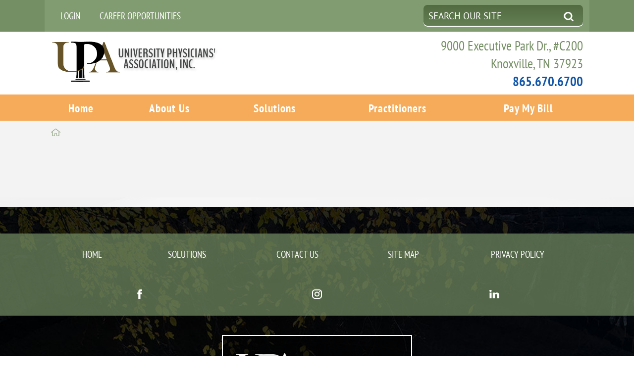

--- FILE ---
content_type: text/html; charset=utf-8
request_url: https://www.upasolutions.com/practitioners/membership-directory/drew-c-day-pa/
body_size: 10462
content:
<!DOCTYPE html>
<html lang="en" xml:lang="en" xmlns="http://www.w3.org/1999/xhtml" data-anim="1" data-prlx="1" data-flr="1" data-i="56pbszqb3r_" data-is="ylz19idfvip" data-sa="kU8f6pkJ6nNmrDMqZfgWVDkGPnCxLdyrCZ1qEku7XK03Oql7HVWXqO7NgAYOwoUGOhTsU2bG8nq%2BPz3FjNaqeovKrr2z8g19qyb7ruRchJmR%2BWTaobocK3C9szZAq%2B%2FZXiR3ZeL3vYDP8NQr0ML6tEO1kHlSlybyogqo%2BTopP6hb8WbK">
<head>
	<script type="text/javascript" src="/cms/includes/xfe68wggbgd.2510300800116.js" defer data-require='["j/poly","j/modernizr","j/jquery","j/jquery.ui","j/ui.touch","j/ui.wheel","j/ui.draw","j/ui.mobile","j/timezone","static","j/jquery.cookie","extensions","uri","behaviors","c/scrollbar","c/loading","m/date","form","adapter","v/jwplayer","video","a/bootstrap","svg"]'></script>
	<title>Drew C. Day  PA</title>
	<link rel="canonical" href="https://www.upasolutions.com/practitioners/membership-directory/drew-c-day-pa/"/>
	<meta content="text/html; charset=utf-8" http-equiv="Content-Type"/>
	<meta content="initial-scale=1" name="viewport"/>
	<meta http-equiv="X-UA-Compatible" content="IE=edge,chrome=1"/>
	<meta name="format-detection" content="telephone=no"/>
	<meta name="description" content="Drew C. Day  PA"/>
	<meta property="og:type" content="website"/>
	<meta property="og:url" content="https://www.upasolutions.com/practitioners/membership-directory/drew-c-day-pa/"/>
	<meta name="twitter:card" content="summary_large_image"/>
	<meta name="google-site-verification" content="aLBFSmW5LKw241nbq2ZUZAOTqBWWPQeBpzwdrIhUMiY"/>
	<meta name="audio-eye-hash" content="2705e2bdf7806d86e4cfbebe2ee2a553"/>
	<script type="text/javascript">
(function(n){var t=n.Process||{},i=function(n){var t=+n;return isNaN(t)?n:t},u=function(n){return decodeURIComponent(n.replace(/\+/g,"%20"))},h=/\{(.+?)\}/g,c=window.location.hash&&window.location.hash[1]==="~"&&!/\bSPPC=./i.test(document.cookie||""),s=[],e=null,r=null,o=null,f=null;t.Page=function(n){for(var i=n.length;i--;)c?s.push(n[i]):t.Element(document.getElementById(n[i]))};t.Delayed=function(){var n,i;for(r=null;n=s.shift();)t.Element(document.getElementById(n));try{i=new CustomEvent("process.delayed",{bubbles:!0,cancelable:!0});document.documentElement.dispatchEvent(i)}catch(u){}};t.Element=function(n){if(n)switch(n.getAttribute("data-process")){case"if":t.If(n);break;case"replace":t.Replace(n);break;default:t.Fix(n)}};t.Replace=function(n){var i,f=n.parentNode,r=document.createTextNode(t.Get(n.getAttribute("data-replace"))),u=n.firstElementChild;u&&u.getAttribute&&(i=u.getAttribute("href"))&&i.substring(0,4)==="tel:"&&(i=document.createElement("a"),i.setAttribute("href","tel:"+r.data),i.appendChild(document.createTextNode(r.data)),r=i);f.insertBefore(r,n);f.removeChild(n)};t.Fix=function(n){var r,u,i,f=n.attributes.length,e=n.childNodes.length;if(n.nodeName==="SCRIPT"){n.parentNode.removeChild(n);return}while(f--)r=n.attributes[f],r.name.substring(0,13)=="data-replace-"&&(u=r.name.substring(13),n.setAttribute(u,t.Get(r.value)),n.removeAttribute(r.name));while(e--)i=n.childNodes[e],i.nodeType===3&&i.data&&i.data.indexOf("{")>=0&&(i.data=t.Get(i.data))};t.If=function(n){for(var i,u,f,e,o=n.parentNode,s=n.attributes.length,r=undefined;s--;){i=n.attributes[s];switch(i.name){case"field":r=t.Check(n,t.Get(i.value));break;case"nofield":r=!t.Check(n,t.Get(i.value))}if(r!==undefined)break}if(r)for(u=n.childNodes,f=0,e=u.length;f<e;f++)o.insertBefore(u[0],n);o.removeChild(n)};t.Check=function(n,r){for(var u,f,e=n.attributes.length;e--;){u=n.attributes[e];switch(u.name){case"equals":return r==t.Get(u.value);case"gt":case"greaterthan":case"morethan":return i(r)>i(t.Get(u.value));case"gte":return i(r)>=i(t.Get(u.value));case"lt":case"lessthan":case"lesserthan":return i(r)<i(t.Get(u.value));case"lte":return i(r)<=i(t.Get(u.value));case"ne":case"notequals":return r!=t.Get(u.value);case"contains":return f=t.Get(u.value),r.indexOf(f>=0);case"notcontains":return f=t.Get(u.value),!r.indexOf(f>=0);case"in":return f=t.Get(u.value),t.InArray(r,(""+f).split(","));case"notin":return f=t.Get(u.value),!t.InArray(r,(""+f).split(","));case"between":return f=t.Get(u.value).Split(","),f.length==2&&i(r)>=i(f[0])&&i(r)<=i(f[1])?!0:!1}}return!!r};t.InArray=function(n,t){for(var i=t.length;i--;)if(t[i]==n)return!0;return!1};t.Get=function(n){return n.replace(h,function(n,i){var r=i.split("/"),f=r.shift();return t.Data(f.split(":"),0,r[0])||u(r.shift()||"")})};t.Data=function(n,i,r){var u;switch(n[i].toLowerCase()){case"f":return t.Format(n[i+1],n,i+2,r);case"if":return t.Data(n,i+1)?n.pop():"";case"ifno":case"ifnot":return t.Data(n,i+1)?"":n.pop();case"q":case"querystring":return t.Query(n[i+1])||"";case"session":case"cookie":return t.Cookie(n[i+1])||"";case"number":return t.Number(n[i+1],r)||"";case"request":return u=t.Cookie("RWQ")||window.location.search,u&&u[0]==="?"&&n[i+1]&&n[i+1][0]!="?"&&(u=u.substr(1)),u;case"u":return t.UserData(n[i+1])||"";default:return""}};t.Format=function(n,i,r,u){var h,f,s,e,o;if(!n||r>i.length-1)return"";if(h=null,f=null,n=n.toLowerCase(),e=0,n=="binary")e=2;else if(r+1<i.length)switch(n){case"p":case"phone":case"p2":case"phone2":case"p3":case"phone3":i[r].indexOf("0")>=0&&(f=i[r],e=1);break;default:s=parseInt(i[r]);isNaN(s)||(h=s,e=1)}o=t.Data(i,r+e,u);switch(n){case"p":case"phone":return t.Phone(""+o,f);case"p2":case"phone2":return t.Phone(""+o,f||"000.000.0000");case"p3":case"phone3":return t.Phone(""+o,f||"000-000-0000");case"tel":return t.Phone(""+o,f||"0000000000")}};t.Phone=function(n,t){var u,i,f,r;if(!n)return"";if(u=n.replace(/\D+/g,""),u.length<10)return n;for(i=(t||"(000) 000-0000").split(""),f=0,r=0;r<i.length;r++)i[r]=="0"&&(f<u.length?i[r]=u[f++]:(i.splice(r,1),r--));return f==10&&u.length>10&&i.push(" x"+u.substring(10)),i.join("")};t.Query=function(n){var r,f,o,i,s;if(!e)for(e={},r=t.Cookie("RWQ")||window.location.search,f=r?r.substring(1).split("&"):[],o=f.length;o--;)i=f[o].split("="),s=u(i.shift()).toLowerCase(),e[s]=i.length?u(i.join("=")):null;return e[n.toLowerCase()]};t.Cookie=function(n){var f,i,o,e,t;if(!r)for(r={},f=document.cookie?document.cookie.split("; "):[],i=f.length;i--;){o=f[i].split("=");e=u(o.shift()).toLowerCase();t=o.join("=");switch(t[0]){case"#":r[e]=+t.substring(1);break;case":":r[e]=new Date(+t.substring(1));break;case"!":r[e]=t==="!!";break;case"'":r[e]=u(t.substring(1));break;default:r[e]=u(t)}}for(f=n.split("|"),i=0;i<f.length;i++)if(t=r[f[i].toLowerCase()],t)return t;return""};t.UserData=function(n){switch(n){case"DisplayName":return t.Cookie("U_DisplayName")||"";case"TimeOfDay":var r=new Date,i=r.getHours();return i>=17||i<5?"Evening":i<12?"Morning":"Afternoon"}};t.Number=function(n,i){var s,u,r,e;if(!i)return i;if(!o)for(o={},s=(t.Cookie("PHMAP")||"").split(","),e=0;e<s.length;e++)u=(s[e]||"").split("="),u.length===2&&(o[u[0]]=u[1]);return r=o[i],r&&r!=="0"||(r=i),f||(f={}),f[r]=1,r};t.Phones=function(){var n,t;if(f){n=[];for(t in f)f.hasOwnProperty(t)&&n.push(t);return n.join("|")}return null};n.Process=t;document.documentElement&&(document.documentElement.clientWidth<=1280||(t.Cookie("pref")&1)==1)&&(document.documentElement.className+=" minimize")})(this);
(function(n){window.rrequire||n(window)})(function(n){function b(i,r,u,f){var h,b,e,a,g,o,nt=(new Date).getTime(),p,c,l,w;if(((!s||nt-s>1e3)&&(st(),s=nt),!t[i])&&(h=k(i,f),h.length)){switch(h[0]){case"/common/js/j/jquery.js":case"/common/js/j/jquery.1.x.js":case"/common/js/j/jquery.2.x.js":h[0]=n.Modernizr&&n.Modernizr.canvas?"/common/js/j/jquery.2.x.js":"/common/js/j/jquery.1.x.js"}if(d(h),f==="css"?(e=n.document.createElement("link"),e.setAttribute("type","text/css"),e.setAttribute("rel","stylesheet"),a="href"):(e=n.document.createElement("script"),e.setAttribute("type","text/javascript"),e.setAttribute("async","async"),a="src",g=h.length<2||i[0]==="/"),i.indexOf("j/jquery")>=0)try{throw new Error("Jquery Require "+i);}catch(tt){for(console.log(tt.stack),p=[],c=arguments;c;)l=[],l.push.apply(l,c),p.push(l),w=c.callee.caller,c=w&&w.arguments;console.log(JSON.stringify(p))}o=h[0];o.substring(0,8)==="/common/"?o=v+o:o.substring(0,5)===rt&&(o=y+o);ot(e,i,f,g);e.setAttribute(a,o);b=n.document.head||n.document.body;b.appendChild(e)}}function ot(t,i,r,e){var s=function(){e?(n.register(i),l()):r==="css"&&(f[i]=!0,l())},o=function(){r==="js"&&console.log('error - "'+i+'" could not be loaded, rrequire will not fire.')};t.addEventListener?(t.addEventListener("load",s,!1),t.addEventListener("error",o,!1)):t.onload=t.onreadystatechange=function(n,r){var f=t.readyState;if(r||!f||/loaded|complete/.test(f)){if(f==="loaded"&&(t.children,t.readyState==="loading"&&(f="error")),t.onload=t.onreadystatechange=null,t=null,e&&f!=="error"){setTimeout(function(){var n=u[i];!n||n()?s():o();s=null;o=null},1);return}f==="error"?o():s();o=null;sucess=null}}}function st(){for(var t,r,u,i=document.querySelectorAll("script[src]"),n=0;n<i.length;n++)t=i[n],r=t.getAttribute("src"),u=t.getAttribute("data-require"),c(r,u,"js");for(i=document.querySelectorAll("link[rel='stylesheet'][href]"),n=0;n<i.length;n++)t=i[n],r=t.getAttribute("href"),u=t.getAttribute("data-require"),c(r,u,"css")}function k(t,i){var r=[];if(!t)return r;if(t.indexOf(n.location.origin)===0&&(t=t.substring(n.location.origin.length)),m=et.exec(t)){if(m[1])return r.push(t),r;if(m[2])return r.push(n.location.protocol+t),r;(m=/(.+?)\.\d{13}(\.\w{2,12})$/.exec(t))&&(t=m[1]+m[2]);r.push(t);(m=/^\/(common|cms)\/(admin\/|js\/|css\/)?(.+?)(\.js|\.css)$/.exec(t))&&(t=m[1]==="cms"?m[1]+"/"+(m[2]||"")+m[3]:m[2]==="admin/"?m[2]+m[3]:m[3],r.push(t))}else/^cms\//.test(t)?r.push("/"+t+"."+i):/^admin\//.test(t)?r.push("/common/"+t+"."+i):i==="js"?r.push("/common/js/"+t+"."+i):i==="css"&&r.push("/common/css/"+t+"."+i),r.push(t);return r}function c(n,i,r){var f,u;if(n&&!t[n]&&(f=k(n,r),d(f),i)){try{arr=it(i)}catch(e){return}for(len=arr&&arr.length,u=0;u<len;u++)c(arr[u],null,r)}}function d(n,i){for(var r,u=0;u<n.length;u++){r=n[u];switch(r){case"j/jquery":case"j/jquery.1.x":case"j/jquery.2.x":case"j/jquery.3.x":t["j/jquery"]=!0;t["j/jquery.1.x"]=!0;t["j/jquery.2.x"]=!0;t["j/jquery.3.x"]=!0;t["/common/js/j/jquery.js"]=!0;t["/common/js/j/jquery.1.x.js"]=!0;t["/common/js/j/jquery.2.x.js"]=!0;t["/common/js/j/jquery.3.x.js"]=!0;break;case"cms":case"cms-5":i==="css"?(t.cms=!0,t["cms-5"]=!0,t["/common/css/cms.css"]=!0,t["/common/css/cms-5.css"]=!0):t[r]=!0;break;default:t[r]=!0}}}function g(n){for(var t,i=n.length;i--;)if(t=n[i],t&&!f[t])return!1;return!0}function ht(){var t,n=r.length;for(e&&(clearTimeout(e),e=0);n--;)t=r[n],t[2]===!0&&r.splice(n,1);r.length===0&&document.documentElement.classList&&document.documentElement.classList.remove("requiring")}function l(){for(var t,i=0,u=r.length;i<u;)(t=r[i++],t[2]!==!0)&&g(t[0])&&(t[2]=!0,t[1](n.jQuery,n),e&&clearTimeout(e),e=setTimeout(ht,1))}function nt(n){var t;if(n){if(typeof n=="string")return[n.toLowerCase()];if(Array.isArray(n)){for(t=n.length;t--;)n[t]=(""+(n[t]||"")).toLowerCase();return n}return null}return null}function tt(n,t){for(var i,r,u=0;u<n.length;u++)if(i=h[n[u]],i){for(n.splice(u,1),u--,r=i[0].length;r--;)n.push(i[0][r]);if(i[1]&&t)for(r=i[1].length;r--;)t.push(i[1][r])}t&&t.length&&tt(t)}function ct(t){var r=0,i=function(){if(n.google&&n.google.maps)n.register(t);else if(++r>20)throw new Error("Unable to load google maps api script.");else setTimeout(i,250)};setTimeout(i,250)}var it=function(n,t){return(window.JSON2||JSON).parse(n,t)},i="/",o=".",a=":",v=i+i+"www.scorpioncms.com",rt=i+"cms"+i,y=i+i+window.location.host,f={},t={},r=[],e=0,p=document&&document.documentElement&&document.documentElement.getAttribute("data-gmap"),ut=p&&"&key="+p,w=Object.prototype,lt=w.toString,ft=w.hasOwnProperty,h={jquery:[["j/jquery","j/jquery.ui"]],behavior:[["behaviors"],["cms-behave"]],googlemap:[["https"+a+i+i+"maps.googleapis.com/maps/api/js?v=3&libraries=places&callback=registermap"+(ut||"")]],map:[["m/gmap"]],loading:[["c/loading2"],["cms-5"]],jwplayer:[[i+"common/js/v/jwplayer"+o+"js"]],tools:[["jquery","behavior","extensions","uri","chart","c/cms","c/scrollbar","loading","form"],["cms-tools","opensans"]],opensans:[["https"+a+i+i+"fonts.googleapis.com/css?family=Open+Sans:300,400italic,400,600,700|Montserrat:400,700"]],ckeditor:[[o+o+i+"ckeditor/ckeditor"]],ck:[["admin/ck/ckeditor"]],ace:[[i+i+"cdnjs.cloudflare.com/ajax/libs/ace/1.4.11/ace"+o+"js"]],weather:[["m/weather"]],cookie:[["j/jquery.cookie"]],form2:[["admin/js/form","admin/js/poly"]]},u={"j/jquery":function(){return!!n.jQuery},"j/jquery.1.x":function(){return!!n.jQuery},"j/jquery.2.x":function(){return!!n.jQuery},"j/jquery.3.x":function(){return!!n.jQuery},"j/jquery.ui":function(){return!!(n.jQuery&&n.jQuery.widget)},"j/jquery.cookie":function(){return!!(n.jQuery&&n.jQuery.cookie)},"j/poly":function(){return!!(n.Element&&n.Element.prototype&&n.Element.prototype.scrollIntoViewport)},googlemap:function(){return!!(n.google&&n.google.maps)},jwplayer:function(){return!!n.jwplayer},ckeditor:function(){return!!n.CKEDITOR},ace:function(){return!!n.ace},weather:function(){return!!(n.jQuery&&n.jQuery.weather)}},et=/^(https?:)?(\/\/([\w\-\.]+))?(\/.+)/i,s;(function(){var n;for(var t in u)ft.call(u,t)&&(n=h[t],n&&n[0]&&n[0][0]&&(u[n[0][0]]=u[t]))})();Array.isArray||(Array.isArray=function(n){return Object.prototype.toString.call(n)==="[object Array]"});Function.isFunction||(Function.isFunction=function(n){return Object.prototype.toString.call(n)==="[object Function]"});s=null;n.registerLoading=function(n){t[n]=!0};n.register=function(n){n&&typeof n=="string"&&(t[n]=!0,f[n]=!0,l())};n.registermap=function(){var n=h.googlemap[0][0];register(n)};n.rrequire=function(i,e,o){var a,h,v,c,s,y,l;if(i=nt(i),i){for(Function.isFunction(o)&&(a=o,o=e,e=a,a=null),o=nt(o),o||(o=[]),tt(i,o),h=i.length,v=!0;h--;)if((c=i[h],c)&&(s=c.toLowerCase(),!f[s])){if(y=u[s],y&&y()){f[s]=!0;continue}if(v=!1,!t[s]){if(s.indexOf("maps.googleapis.com")!==-1&&document.querySelector("script[src*='maps.googleapis.com']")){ct(s);continue}b(c,"script","src","js")}}for(h=0;h<o.length;)(l=o[h],l)&&(s=l.toLowerCase(),f[s]||b(l,"link","href","css"),h++);Function.isFunction(e)&&(v||g(i)?e(n.jQuery,n):r.push([i,e,!1]))}};n.rrequire.setBase=function(n){v=n};n.rrequire.setHost=function(n){y=n};n.rrequire.setDetect=function(n,t){n&&typeof n=="string"&&Function.isFunction(t)&&(u[n]=t)};n.rrequire.getLoading=function(){var n=Object.keys(t);return n.sort(),console.log(JSON.stringify(n,null,"\t"))};n.require||(n.require=n.rrequire)});
</script>
	<link rel="stylesheet" type="text/css" href="/cms/includes/cohjakmnl_k.2510300800116.css" data-require='["cms","cms-behave"]'/>
	<script>(function(){
var cook = /(?:^|\b)COOK=(.+?)(?:$|;)/.exec( document.cookie )?.[1];
var analytics;
var marketing;
if(cook==='YES'){analytics=true;marketing=true;}
else if(cook==='NO!'){analytics=false;marketing=false;}
else if(cook==='ANALYTICS'){analytics=true;marketing=false;}
else if(cook==='MARKETING'){analytics=false;marketing=true;}
else{analytics=true;marketing=navigator.globalPrivacyControl||window.doNotSell?false:true;}
window.$consentState={analytics,marketing};
})();</script>
<script type="module" src="/common/usc/p/manage-cookies.js"></script>
</head>
<body style="opacity:0" class="drew-c-day-pa-page practitioners-branch sub system" data-config="3y01rwa2.pxo\4hi1nxgu.n22\kqpk_h7e.a71" data-id="19668795" data-s="84" data-i="432924" data-p="2653" data-fk="310176">
<header id="HeaderZone"><section class="sub-zone" id="HeaderZone">
	<div class="nav-container">
		<div class="fixed">
			<div class="icobalt ilayout iarea top-zone" id="TopZone"><form id="Form_TopBanner" method="post" enctype="multipart/form-data" action="/practitioners/membership-directory/drew-c-day-pa/">
<input type="hidden" name="_m_" value="TopBanner">
<div id="TopBanner" class="top-banner main cf" universal_="true">
	<div class="header-nav">
		<ul id="HeaderMenu">
			<li>
				<a href="/login/" target="">Login</a>
			</li><li>
				<a href="/career-opportunities/" target="">Career Opportunities</a>
			</li>
		</ul>
	</div>
	<div class="search">
		<div id="SiteSearch" class="ui-repeater">
			<input type="text" placeholder="Search Our Site" id="SiteSearch_ITM0_C" class="ui-cms-input" name="SiteSearch$ITM0$C" value data-item="i" data-key="">
			<button type="submit" id="SiteSearch_ITM0_ctl02" name="SiteSearch$ITM0$ctl02" data-item="i" data-key="" data-commandname="Search"><svg viewBox="0 0 36 36"><use data-href="/cms/svg/site/ylz19idfvip.36.svg#search"></use></svg></button>
		</div>
	</div>
</div>
</form></div>
			<div class="icobalt ilayout iarea masthead-zone" id="MastheadZone"><div id="Masthead" class="main masthead" universal_="true">
	<div class="table">
		<div class="top-logo">
			<a href="/"><img alt="University Physicians' Association, Inc." src="/images/main-images/logo.png" height="93" width="337" title="University Physicians' Association, Inc."></a>
		</div>
		<div class="contact-info">
			<span class="address">9000 Executive Park Dr., #C200
				<br>Knoxville, TN 37923</span>
			<a href="tel:(865) 670-6700" class="phone-link" id="Masthead_1" data-replace-href="tel:{F:P:Cookie:PPCP1/(865)%20670-6700}"><span id="Masthead_2" data-process="replace" data-replace="{F:P2:Cookie:PPCP1/865.670.6700}">865.670.6700</span></a>
		</div>
	</div>
</div>
<script id="Process_Masthead" type="text/javascript" style="display:none;">window.Process&&Process.Page(['Process_Masthead','Masthead_1','Masthead_2']);</script>
</div>
			<div class="icobalt ilayout iarea nav-zone" id="NavZone"><nav class="top-nav main" id="TopNavigation" universal_="true">
	<ul class="desktop-nav" data-flyout="true">
		<li><a href="/" target="">Home</a></li><li><a href="/about-us/" target="">About Us</a></li><li><a href="/solutions/" target="">Solutions</a></li><li><a href="/practitioners/" target="">Practitioners</a></li><li><a href="/pay-my-bill/" target="">Pay My Bill</a></li>
	</ul>
	<ul class="mobile-nav">
		<li>
			<a class="mob-call" href="tel:(865) 670-6700" id="TopNavigation_1" data-replace-href="tel:{F:P:Cookie:PPCP1/(865)%20670-6700}">Call
				<span>Today</span>
			</a>
		</li>
		<li>
			<a href="/about-us/contact-us/">Email
				<span>Us</span>
			</a>
		</li>
		<li>
			<a href="http://maps.google.com/maps?f=d&hl=en&daddr=9000%20Executive%20Park%20Dr.+Knoxville+TN+37923" target="_blank"><span>Our </span>Map </a>
		</li>
		<li><a href="javascript:void(0);" class="menu menu-btn">Menu </a></li>
	</ul>
</nav>
<script id="Process_TopNavigation" type="text/javascript" style="display:none;">window.Process&&Process.Page(['Process_TopNavigation','TopNavigation_1']);</script>
</div>
		</div>
	</div>
	<div class="image-area">
		<div class="icobalt ilayout iarea image-zone" id="ImageZone"></div>
	</div>
</section></header>
<main id="MainZone"><div id="BreadcrumbsButtonsQS" class="breadcrumb v2 ui-repeater" universal_="true">
	
	<div class="main">
		<div class="bread-container flex-wrap-start-middle system-style" data-cookie="">
			<a aria-label="back to homepage" href="" class="home-link flex-middle mar-r-1"> <svg viewBox="0 0 36 36"><use href="/cms/svg/site/icon_home.36.svg "></use></svg> </a>
	
		</div>
	</div>
</div><section id="ReversedTwoColSub" class="two-col-container sub-zone reversed" universal_="true">
	<div class="main flex-spaced-between-reversed-top-block-1024">
		<aside class="sub-zone side-zone" id="SubZoneRight"><section class="system-style system-entry no-padding physician ui-repeater" id="PhysiciansSideInfoQS" universal_="true" data-onvisible="visible"></section></aside>
		<div class="sub-zone content-zone" id="SubZoneLeft"><article class="system-style physician system-entry ui-repeater" id="PhysicianContentQS" universal_="true" data-onvisible="visible" data-content="true"></article></div>
	</div>
</section></main>
<footer id="FooterZone"><section id="FooterV1" class="footer-one" universal_="true">
	<div class="footer-content">
		<nav class="footer-links main">
			<ul>
				<li><a href="/">Home</a></li>
				<li><a href="/solutions/">Solutions</a></li>
				<li><a href="/about-us/contact-us/">Contact Us</a></li>
				<li><a href="/site-map/">Site Map</a></li>
				<li><a href="/privacy-policy/">Privacy Policy</a></li> 
			</ul>
			<ul class="top-social ui-repeater" id="TopSocial">
				<li class="social-button item-1" data-item="i" data-key="81215">
					<a class="flex-center-middle" aria-label="facebook link" href="https://www.facebook.com/UPASolutions" target="_blank" rel="nofollow noopener">
						<svg viewBox="0 0 36 36"><use href="/cms/svg/admin/11g_ing92qb.36.svg#facebook"></use></svg>
					</a>
				</li><li class="social-button item-2" data-item="i" data-key="81216">
					<a class="flex-center-middle" aria-label="instagram link" href="https://www.instagram.com/upasolutions/" target="_blank" rel="nofollow noopener">
						<svg viewBox="0 0 36 36"><use href="/cms/svg/admin/11g_ing92qb.36.svg#instagram"></use></svg>
					</a>
				</li><li class="social-button item-3" data-item="i" data-key="81217">
					<a class="flex-center-middle" aria-label="linkedin link" href="https://www.linkedin.com/authwall?trk=bf&trkInfo=AQFFqv2uGbfbxAAAAYibDphIKGgdfJ44SomVfvp3lxv_GemCbpscxUJhSD7cO5iaGSifki8aHtDAZfmnADx7t0TDgxIWI-pwH1YZnX6WhG9EOW6WHXDydVONFozgUy9oNbCZtdo=&original_r" target="_blank" rel="nofollow noopener">
						<svg viewBox="0 0 36 36"><use href="/cms/svg/admin/11g_ing92qb.36.svg#linkedin"></use></svg>
					</a>
				</li>
			</ul>
		</nav>
	</div>
	<div id="BottomInfo" class="main footer-info" universal_="true">
		<div id="SiteSchema" class="schema">
			<img class="bottom-logo" alt="University Physicians' Association, Inc." title="University Physicians' Association, Inc." src="/images/main-images/Footer-logo.png" height="85" width="339">
			<div itemscope="" itemtype="http://schema.org/MedicalOrganization">
				<span itemprop="legalName" class="hide">University Physicians' Association, Inc.</span>
				
					<span itemprop="description" class="hide">- Medical Solutions</span>
				
				<br> Located at Corporate Square
				<br>
				<span itemprop="address" itemscope="" itemtype="http://schema.org/PostalAddress">
					<span itemprop="streetAddress">9000 Executive Park Dr.,
						#C200
					</span>
					<br>
					<span itemprop="addressLocality">Knoxville</span>,
					<span itemprop="addressRegion">TN </span>
					<span itemprop="postalCode">37923</span>
					<br>
					<span itemscope="" itemtype="http://schema.org/Place">
						<a itemprop="map" rel="nofollow" target="_blank" href="http://maps.google.com/maps?f=q&hl=en&z=15&q=9000%20Executive%20Park%20Dr.,Knoxville,TN,37923">View Map</a>
					</span>
				</span>
				<span id="FooterV1_1" data-process="if" style="display:none" field="{F:P:Cookie:PPCP1/(865)%20670-6700}">
					<br>
					<span>Phone:</span>
					<h3>
						<span itemprop="telephone">
							<a href="tel:(865) 670-6700" class="phone-link" itemprop="telephone" id="FooterV1_2" data-replace-href="tel:{F:P:Cookie:PPCP1/(865)%20670-6700}"><span id="FooterV1_3" data-process="replace" data-replace="{F:P:Cookie:PPCP1/(865)%20670-6700}">(865) 670-6700</span></a>
						</span>
					</h3>
				</span>
				<br>&copy; 2026 All Rights Reserved.
			</div>
		</div>
	</div>
</section>
<script id="Process_FooterV1" type="text/javascript" style="display:none;">window.Process&&Process.Page(['Process_FooterV1','FooterV1_1','FooterV1_2','FooterV1_3']);</script>
<section class="scorp-footer-area v1 no-bg-image text-left" id="SDFooter" universal_="true" data-section="">
	
	
	<div class="main wide flex-between-middle-wrap">
		<ul class="left-side flex-between-middle-wrap-block-380">
			<li>
				<span>Copyright &copy;2026</span>
			</li>
			<li>
				<a href="/privacy-policy/">Privacy Policy</a>
			</li>
			<li>
				<a href="/site-map/">Site Map</a>
			</li>
		</ul>
		<a class="scorp-link" href="https://www.scorpion.co/hospitals/" target="_blank">
			<img src="[data-uri]" title="Scorpion Healthcare Marketing" alt="Scorpion Healthcare Marketing" data-src="/common/scorpion/logo/wordmark-gray.png">
		</a>
	</div>
</section></footer>

<script type="text/javascript" src="/cms/includes/nbmetdhgb_e.2502171239029.js" defer data-require='["audioeye"]'></script>
<script type="text/javascript" src="https://analytics.scorpion.co/sa.js" defer></script>
<script type="text/javascript">rrequire('form',function(){$('#Form_TopBanner').html5form();});</script>
</body>
</html>

--- FILE ---
content_type: text/css
request_url: https://www.upasolutions.com/cms/includes/cohjakmnl_k.2510300800116.css
body_size: 60128
content:
*,*:before,*:after{box-sizing:border-box;}html{border:0;}body{margin:0;padding:0;}form{margin:0;padding:0;border:0;}img{border:none;-ms-interpolation-mode:bicubic;max-width:100%;}.jw-tab-focus:focus{outline:0 !important;}.cms-jwplayer{width:100%;position:relative;}.media-left{float:left;margin:1em 1em 1em 0;}.media-right{float:right;margin:1em 0 1em 1em;}.media-full{display:block;margin:1em auto;}.media-small{width:25%;}.media-medium{width:50%;}.media-large{width:100%;}video{max-width:100%;}.cms-jwplayer video{max-width:none;}button{border:0;}figure{text-align:center;}fieldset{display:block;margin:0;padding:0;border:0;}icon svg,svg[data-use]{height:1em;width:1em;fill:currentColor;}svg[data-use] [style*="stroke-width"],svg[data-use] [stroke-width]{stroke:currentColor;}svg[data-use] [style*="stroke-width"]:not([fill]),svg[data-use] [stroke-width]:not([fill]){fill:none;}.half{width:50%;}.third{width:33.3%;}.fourth{width:25%;}.two-thirds{width:66.66%;}.three-fourths{width:75%;}.left:not(td){float:left;}.right:not(td){float:right;}.clear{clear:both;}.cms-admin .clear{height:auto;}.clearfix:after{content:' ';display:block;clear:both;}.cf:after{content:' ';display:block;clear:both;}body .ninja{display:none !important;}html.no-generatedcontent .clearfix{zoom:1;}html.no-generatedcontent .cf{zoom:1;}.img-left{float:left;}.img-right{float:right;}.img-full{display:block;margin-left:auto;margin-right:auto;}img{max-width:100%;}.img-small{width:25%;}.img-medium{width:50%;}.img-large{width:100%;}.cms-button{display:inline-block;border:none;background-color:#35A6F6;color:#FFFFFF;font-family:'Montserrat', sans-serif;font-size:14px;padding:10px 20px;border-radius:2px;text-transform:uppercase;line-height:1em;text-decoration:none;cursor:pointer;-webkit-transition:.25s ease;-moz-transition:.25s ease;-o-transition:.25s ease;transition:.25s ease;}.cms-button.big{padding:20px 40px;font-size:16px;}.cms-button.unsafe{background-color:#EA5F5F;}.cms-button.unsafe:hover{background-color:#FF7373;}.cms-button.command{background-color:#FFFFFF;color:#35A6F6;border:1px solid #D4D9E1;}.cms-button.command:hover{color:#63BEFF;border-color:#63BEFF;background-color:#FFFFFF;}.cms-button:hover{color:#FFFFFF;background-color:#63BEFF;}.cms-button.expand:after{content:'';display:inline-block;background-image:url(/common/images/sprite24.png);width:16px;height:16px;background-position:-437px -293px;-webkit-transform:rotate(-90deg);-moz-transform:rotate(-90deg);-o-transform:rotate(-90deg);transform:rotate(-90deg);margin-left:5px;border:1px solid #35A6F6;vertical-align:middle;-webkit-transition:.25s;-moz-transition:.25s;-o-transition:.25s;transition:.25s;opacity:.7;}.cms-button.expand:hover:after{opacity:1;}.cms-button:focus{outline:0;}.ui-scroll{overflow:auto;}.ui-scroll.horizontal{overflow-x:auto;overflow-y:hidden;}.ui-scroll.vertical{overflow-x:hidden;overflow-y:auto;}.ui-scroll::-webkit-scrollbar{width:12px;height:12px;background:none;}.ui-scroll::-webkit-scrollbar-track{background:none;}.ui-scroll::-webkit-scrollbar-thumb{border:solid 2px transparent;background-clip:padding-box;border-radius:12px;background-color:rgba(16,37,78,.1);}.ui-scroll::-webkit-scrollbar-button{width:0;height:0;display:none;}.ui-scroll::-webkit-scrollbar-corner{background-color:transparent;}.ui-scroll-wrap .ui-scroll-thumb{position:absolute;margin:2px;border-radius:4px;background-color:rgba(16,37,78,.1);}.ui-scroll-wrap .ui-scroll-thumb.vertical{top:0;right:0;bottom:auto;left:auto;width:8px;height:100px;min-height:8px;}.ui-scroll-wrap .ui-scroll-thumb.horizontal{top:auto;right:auto;bottom:0;left:0;height:8px;width:100px;min-width:8px;}.ui-scroll.horizontal .ui-scroll-thumb.vertical{display:none !important;}.ui-scroll.vertical .ui-scroll-thumb.horizontal{display:none !important;}.ui-front{z-index:100;}.ui-widget-overlay{position:fixed;top:0;left:0;width:100%;height:100%;background:#000000;opacity:0.6;-webkit-animation:fade-in-60 .3s forwards;-moz-animation:fade-in-60 .3s forwards;-o-animation:fade-in-60 .3s forwards;animation:fade-in-60 .3s forwards;}.ui-widget-overlay.out{animation:fade-60-out .4s forwards;}.ui-widget-overlay.subtle{background:#FFFFFF;opacity:0.05;-webkit-animation:fade-in-05 .3s forwards;-moz-animation:fade-in-05 .3s forwards;-o-animation:fade-in-05 .3s forwards;animation:fade-in-05 .3s forwards;}.ui-dialog{position:absolute;background:#1b1e24;color:#747b8f;border-radius:3px;box-shadow:2px 2px 13px rgba(0,0,0,0.7);font-family:'Open Sans', Arial;font-size:14px;outline:0;opacity:0;-webkit-animation:dialog-in .5s .1s 1 ease forwards;-moz-animation:dialog-in .5s .1s 1 ease forwards;-o-animation:dialog-in .5s .1s 1 ease forwards;animation:dialog-in .5s .1s 1 ease forwards;}.ui-dialog.dialog-out{-webkit-animation:dialog-out .4s 1 ease forwards;-moz-animation:dialog-out .4s 1 ease forwards;-o-animation:dialog-out .4s 1 ease forwards;animation:dialog-out .4s 1 ease forwards;}.ui-dialog a:hover{text-decoration:none;}.ui-dialog .ui-widget-overlay{background:#1b1e24;position:absolute;}.ui-dialog > .ui-widget-overlay{border-radius:3px;}.ui-dialog .ui-dialog-titlebar{position:absolute;left:0;top:-40px;width:100%;height:40px;padding:5px 0;font-size:16px;font-weight:700;line-height:30px;text-transform:uppercase;color:#d1d1d1;cursor:default;background:none;font-family:Montserrat, sans-serif;}.ui-dialog-titlebar.ui-draggable-handle:after{content:'';display:block;width:24px;height:24px;background-image:url(/common/images/sprite24.png);background-repeat:no-repeat;background-position:-96px -216px;position:absolute;top:12px;left:50%;margin-left:-12px;text-align:center;opacity:0;cursor:move;-webkit-transition:opacity 0.25s ease;-moz-transition:opacity 0.25s ease;-o-transition:opacity 0.25s ease;transition:opacity 0.25s ease;}.ui-dialog-titlebar.ui-draggable-handle:hover:after{opacity:.5;}.ui-draggable-handle span{cursor:default;}.ui-dialog .ui-dialog-titlebar-close{background:none;border:none;position:absolute;right:0;top:5px;display:block;cursor:pointer;width:24px;height:24px;padding:0;margin:0;background-image:url(/common/images/sprite24.png);background-repeat:no-repeat;background-position:0px -216px;border-radius:0;}.ui-dialog .ui-dialog-titlebar-close:focus{outline:solid 1px #747b8f;color:#fff;}.ui-dialog .ui-dialog-titlebar-close span{display:none;}.ui-dialog .ui-dialog-content{display:block;}.ui-dialog > section{position:relative;z-index:1;}.ui-dialog header{height:68px;font-size:16px;line-height:36px;border-bottom:solid 1px rgba(217,240,255,.1);position:relative;z-index:2;}.ui-dialog .ui-main{padding:20px;}.ui-dialog .ui-dialog-buttonpane{height:80px;padding:0;font-size:16px;font-weight:700;line-height:40px;text-transform:uppercase;border-top:solid 1px rgba(217,240,255,.1);position:relative;z-index:0;background:none;text-align:right;}.ui-dialog .ui-dialog-buttonpane button{margin:0;background-color:transparent;padding:0 30px;font-family:Montserrat, Arial;font-size:16px;line-height:1em;font-weight:400;vertical-align:middle;text-transform:uppercase;border:0;border-left:solid 1px rgba(217,240,255,.1);outline:0;height:79px;cursor:pointer;border-radius:0;color:#9ca2b1;-webkit-transition:background-color 0.2s;-moz-transition:background-color 0.2s;-o-transition:background-color 0.2s;transition:background-color 0.2s;}.ui-dialog .ui-dialog-buttonpane button span{color:#9ca2b1;font-family:Montserrat, Arial;font-size:16px;line-height:1em;font-weight:400;vertical-align:middle;}.ui-dialog .ui-dialog-buttonpane button:focus{background-color:#35a6f6;color:#fff;}.ui-dialog .ui-dialog-buttonpane button:hover{background-color:#35a6f6;color:#fff;}.ui-dialog .ui-dialog-buttonpane button:focus span{color:#fff;}.ui-dialog .ui-dialog-buttonpane button:hover span{color:#fff;}.night .ui-scroll::-webkit-scrollbar-thumb{background-color:rgba(217,240,255,.2);}.night .ui-scroll-wrap .ui-scroll-thumb{background-color:rgba(217,240,255,.2);}.ui-noselect{-webkit-user-select:none;-moz-user-select:none;-ms-user-select:none;-o-user-select:none;user-select:none;}.ui-noselect input{-webkit-user-select:text;-moz-user-select:text;-ms-user-select:text;-o-user-select:text;user-select:text;}.ui-noselect .ui-select{-webkit-user-select:text;-moz-user-select:text;-ms-user-select:text;-o-user-select:text;user-select:text;}.ui-dialog.ui-full-screen{position:fixed !important;top:50px !important;left:50px !important;width:calc(100% - 100px ) !important;height:calc(100% - 100px ) !important;-webkit-transform:none;-moz-transform:none;-o-transform:none;transform:none;}.ui-dialog .ui-dialog-titlebar-fullscreen{background:none;border:none;position:absolute;right:35px;top:5px;width:36px;height:24px;border-right:solid 1px #9b9d9e;display:block;cursor:pointer;margin:0;padding:0;outline:0;}.ui-dialog .ui-dialog-titlebar-fullscreen:before{content:'';display:block;width:24px;height:24px;background-image:url(/common/images/sprite24.png);background-repeat:no-repeat;background-position:-48px -216px;opacity:0.5;-webkit-transition:opacity 0.2s;-moz-transition:opacity 0.2s;-o-transition:opacity 0.2s;transition:opacity 0.2s;}.ui-dialog.ui-full-screen .ui-dialog-titlebar-fullscreen:before{background-position:-72px -216px;}.ui-dialog .ui-dialog-titlebar-fullscreen:hover:before{opacity:1;}.ui-dialog.ui-full-screen .ui-dialog-content{height:calc(100% - 80px) !important;}.ui-dialog.ui-no-buttons .ui-dialog-content{height:100% !important;}.ui-dialog.ui-full-screen .ui-dialog-titlebar.ui-draggable-handle{cursor:inherit;}.ui-dialog.ui-full-screen .ui-draggable-handle:after{display:none !important;}.ui-dialog.ui-full-preview{position:fixed !important;top:50px !important;left:50px !important;width:calc(100% - 100px ) !important;height:calc(100% - 100px ) !important;-webkit-transform:none;-moz-transform:none;-o-transform:none;transform:none;}.ui-dialog.ui-full-preview .ui-dialog-content{height:100% !important;}.ui-dialog.cms-alert{background:rgba(53,166,246,0.95);box-shadow:2px 2px 9px rgba(0,0,0,0.4);min-width:450px;}.no-rgba .ui-dialog.cms-alert{background:#35a6f6;}.ui-dialog.cms-alert .ui-dialog-content{color:#fff;padding:40px 10px 20px;text-align:center;font-style:normal;font-family:'Open Sans', Arial, sans-serif;font-size:14px;color:#afdcfd;}.ui-dialog.cms-alert .ui-dialog-content h2{font-family:Montserrat, 'Open Sans', Arial;font-size:22px;line-height:24px;font-weight:400;text-transform:uppercase;color:#FFFFFF;margin-bottom:15px;}.ui-dialog.cms-alert .ui-dialog-content h2 strong{display:block;}.ui-dialog.cms-alert .ui-dialog-content strong{color:#FFFFFF;}.ui-dialog.cms-alert .ui-dialog-content em{display:inline-block;margin:15px 0 10px;}.ui-dialog.cms-alert.icon .ui-dialog-content{padding:10px 10px 20px;}.ui-dialog.cms-alert.icon .ui-dialog-content:before{content:'';display:block;width:48px;height:48px;margin:20px auto;background-image:url(/common/images/sprite24.png);background-repeat:no-repeat;background-position:-192px -552px;opacity:0.4;}.ui-dialog.cms-alert .ui-dialog-buttonpane{border-top:0;}.ui-dialog.cms-alert .ui-dialog-buttonpane{text-align:center;}.ui-dialog.cms-alert .ui-dialog-buttonpane button{display:inline-block;background-color:#5dbafc;padding:18px 40px;line-height:1em;height:auto;border-radius:3px;border:0;margin:0 7px;text-transform:uppercase;font-size:16px;float:none;cursor:pointer;outline:0;transition:background-color 0.15s;color:#fff;}.ui-dialog.cms-alert .ui-dialog-buttonpane button span{color:#fff;}.ui-dialog.cms-alert .ui-dialog-buttonpane button:focus{background:#64cb66;}.ui-dialog.cms-alert .ui-dialog-buttonpane button:hover{background:#64cb66;}.ui-dialog fieldset.form{display:block;margin:0;padding:0;border:0;}.ui-dialog fieldset.form ul{list-style:none;margin:0;padding:0;background:none;border:none;}.ui-dialog fieldset.form ul li{margin:0;padding:10px 20px 10px 10px;font-size:16px;}.ui-dialog .form-group{display:table;width:100%;}.ui-dialog .form-group > *{display:table-cell;vertical-align:top;}.ui-dialog .form-group > div:first-child{display:block;}.ui-dialog .form-group label{color:#ffffff;line-height:2em;text-align:right;padding:0 20px;}.ui-dialog .form-group label.value{text-align:left;font-weight:600;padding-left:0px;}.ui-dialog .form-group .input-textbox{background:#fff;border:solid 1px #a0bdd3;border-radius:3px;position:relative;-webkit-transition:0.15s ease;-moz-transition:0.15s ease;-o-transition:0.15s ease;transition:0.15s ease;}.ui-dialog .form-group .input-textbox input{color:#889aa7;font-family:'Open Sans';font-size:16px;line-height:normal;margin:0;padding:6px;border:none;vertical-align:middle;background:none;outline:0;width:100%;}.ui-dialog .form-group .input-textbox textarea{color:#889aa7;font-family:'Open Sans';font-size:16px;line-height:normal;margin:0;padding:6px;border:none;vertical-align:middle;background:none;outline:0;width:100%;resize:none;}.ui-dialog .form-group .input-textbox.input-addon input{width:90%;}.ui-dialog .form-group .input-textbox.input-addon:before{width:10%;border-left:solid 1px #a0bdd3;position:absolute;right:0;top:0;height:100%;text-align:center;padding:9px 15px;color:#a0bdd3;font-size:16px;-webkit-transition:0.15s ease;-moz-transition:0.15s ease;-o-transition:0.15s ease;transition:0.15s ease;font-family:'icomoon-ult';}.ui-dialog .form-group.focused .input-textbox{border-color:#35a6f6;box-shadow:0 0 3px rgba(53,166,246,0.5);}.ui-dialog .form-group.focused .input-textbox.input-addon:before{border-left-color:#35a6f6;color:#35a6f6;}.ui-dialog .form-group.invalid label{color:#D73B2A;}.ui-dialog .form-group.invalid .input-textbox{border-color:#D73B2A !important;box-shadow:0 0 3px rgba(215,59,42,0.5) !important;}.ui-dialog .form-group.invalid .input-textbox.input-addon:before{border-left-color:#D73B2A !important;color:#D73B2A !important;}.ui-dialog .form-group .validation{display:block;color:#D73B2A;font-size:14px;line-height:2em;height:0;overflow:hidden;-webkit-transition:height 0.3s ease;-moz-transition:height 0.3s ease;-o-transition:height 0.3s ease;transition:height 0.3s ease;}.ui-dialog .form-group.invalid .validation{height:28px;}.ui-dialog.night .form-group .input-textbox{background:#2C313B;border-color:#2C313B;}.ui-dialog.night .form-group .input-textbox input{color:#afbac1;}.ui-dialog.night .form-group .input-textbox textarea{color:#afbac1;}.ui-dialog.night .form-group label{color:#5d616b;}.ui-dialog.night .form-group.focused .input-textbox{border-color:#4c535f;box-shadow:0 0 3px rgba(76,83,95,0.5);}.ui-dialog.night .form-group.focused .input-textbox.input-addon:before{border-left-color:#8e93a1;color:#8e93a1;}.ui-dialog.night [data-tooltip]:before{background-color:#8667ab;color:#ffffff;}.ui-dialog.night [data-tooltip]:after{background-color:#8667ab;}.ui-dialog.daylight{background:#fff;}.ui-dialog.daylight header{border-bottom-color:rgba(16,37,78,.15);}.ui-dialog.daylight .ui-dialog-buttonpane{border-top-color:rgba(16,37,78,.15);}.ui-dialog.daylight .ui-dialog-buttonpane button{border-left-color:rgba(16,37,78,.15);}.ui-dialog.daylight .ui-scroll::-webkit-scrollbar-thumb{background-color:rgba(16,37,78,.15);}.ui-dialog.daylight .ui-scroll-wrap .ui-scroll-thumb{background-color:rgba(16,37,78,.15);}.daylight .ui-widget-overlay{background:#fff;}.no-animation{-webkit-animation:none !important;-moz-animation:none !important;-o-animation:none !important;animation:none !important;-webkit-transition:none !important;-moz-transition:none !important;-o-transition:none !important;transition:none !important;}.no-animation *{-webkit-animation:none !important;-moz-animation:none !important;-o-animation:none !important;animation:none !important;-webkit-transition:none !important;-moz-transition:none !important;-o-transition:none !important;transition:none !important;}@-webkit-keyframes fade-in{0%{opacity:0;visibility:visible;}100%{opacity:1;visibility:visible;}}@-moz-keyframes fade-in{0%{opacity:0;visibility:visible;}100%{opacity:1;visibility:visible;}}@-o-keyframes fade-in{0%{opacity:0;visibility:visible;}100%{opacity:1;visibility:visible;}}@keyframes fade-in{0%{opacity:0;visibility:visible;}100%{opacity:1;visibility:visible;}}@-webkit-keyframes fade-out{0%{opacity:1;}100%{opacity:0;}}@-moz-keyframes fade-out{0%{opacity:1;}100%{opacity:0;}}@-o-keyframes fade-out{0%{opacity:1;}100%{opacity:0;}}@keyframes fade-out{0%{opacity:1;}100%{opacity:0;}}@-webkit-keyframes fade-60-out{0%{opacity:.6;}100%{opacity:0;}}@-moz-keyframes fade-60-out{0%{opacity:.6;}100%{opacity:0;}}@-o-keyframes fade-60-out{0%{opacity:.6;}100%{opacity:0;}}@keyframes fade-60-out{0%{opacity:.6;}100%{opacity:0;}}@-webkit-keyframes fade-in-60{0%{opacity:0;}100%{opacity:0.6;}}@-moz-keyframes fade-in-60{0%{opacity:0;}100%{opacity:0.6;}}@-o-keyframes fade-in-60{0%{opacity:0;}100%{opacity:0.6;}}@keyframes fade-in-60{0%{opacity:0;}100%{opacity:0.6;}}@-webkit-keyframes fade-in-05{0%{opacity:0;}100%{opacity:0.05;}}@-moz-keyframes fade-in-05{0%{opacity:0;}100%{opacity:0.05;}}@-o-keyframes fade-in-05{0%{opacity:0;}100%{opacity:0.05;}}@keyframes fade-in-05{0%{opacity:0;}100%{opacity:0.05;}}@-webkit-keyframes fade-in-90{0%{opacity:0;}100%{opacity:0.9;}}@-moz-keyframes fade-in-90{0%{opacity:0;}100%{opacity:0.9;}}@-o-keyframes fade-in-90{0%{opacity:0;}100%{opacity:0.9;}}@keyframes fade-in-90{0%{opacity:0;}100%{opacity:0.9;}}@-webkit-keyframes grow-in{0%{-webkit-transform:scale(0.1);opacity:0;}100%{-webkit-transform:scale(1);opacity:1;}}@-moz-keyframes grow-in{0%{-moz-transform:scale(0);opacity:0;}100%{-moz-transform:scale(1);opacity:1;}}@-o-keyframes grow-in{0%{-o-transform:scale(0);opacity:0;}100%{-o-transform:scale(1);opacity:1;}}@keyframes grow-in{0%{transform:scale(0);opacity:0;}100%{transform:scale(1);opacity:1;}}@-webkit-keyframes counter-clockwise{0%{-webkit-transform:rotate(360deg);}100%{-webkit-transform:rotate(0deg);}}@-moz-keyframes counter-clockwise{0%{-moz-transform:rotate(360deg);}100%{-moz-transform:rotate(0deg);}}@-o-keyframes counter-clockwise{0%{-o-transform:rotate(360deg);}100%{-o-transform:rotate(0deg);}}@keyframes counter-clockwise{0%{transform:rotate(360deg);}100%{transform:rotate(0deg);}}@-webkit-keyframes clockwise{0%{-webkit-transform:rotate(0deg);}100%{-webkit-transform:rotate(360deg);}}@-moz-keyframes clockwise{0%{-moz-transform:rotate(0deg);}100%{-moz-transform:rotate(360deg);}}@-o-keyframes clockwise{0%{-o-transform:rotate(0deg);}100%{-o-transform:rotate(360deg);}}@keyframes clockwise{0%{transform:rotate(0deg);}100%{transform:rotate(360deg);}}@-webkit-keyframes background-position{0%{background-position:100% 0%;}100%{background-position:0% 0%;}}@-moz-keyframes background-position{0%{background-position:100% 0%;}100%{background-position:0% 0%;}}@-o-keyframes background-position{0%{background-position:100% 0%;}100%{background-position:0% 0%;}}@keyframes background-position{0%{background-position:100% 0%;}100%{background-position:0% 0%;}}@-webkit-keyframes slide-up-20{0%{-webkit-transform:translateY(20px);}100%{-webkit-transform:translateY(0px);}}@-moz-keyframes slide-up-20{0%{-moz-transform:translateY(20px);}100%{-moz-transform:translateY(0px);}}@-o-keyframes slide-up-20{0%{-o-transform:translateY(20px);}100%{-o-transform:translateY(0px);}}@keyframes slide-up-20{0%{transform:translateY(20px);}100%{transform:translateY(0px);}}@-webkit-keyframes slide-down-20{0%{-webkit-transform:translateY(-20px);}100%{-webkit-transform:translateY(0px);}}@-moz-keyframes slide-down-20{0%{-moz-transform:translateY(-20px);}100%{-moz-transform:translateY(0px);}}@-o-keyframes slide-down-20{0%{-o-transform:translateY(-20px);}100%{-o-transform:translateY(0px);}}@keyframes slide-down-20{0%{transform:translateY(-20px);}100%{transform:translateY(0px);}}@-webkit-keyframes dialog-in{0%{opacity:0;-webkit-transform:translate3d(0, -50px, 0);}100%{opacity:1;-webkit-transform:translate3d(0, 0, 0);}}@-moz-keyframes dialog-in{0%{opacity:0;-moz-transform:translate3d(0, -50px, 0);}100%{opacity:1;-moz-transform:translate3d(0, 0, 0);}}@-o-keyframes dialog-in{0%{opacity:0;-o-transform:translate3d(0, -50px, 0);}100%{opacity:1;-o-transform:translate3d(0, 0, 0);}}@keyframes dialog-in{0%{opacity:0;transform:translate3d(0, -50px, 0);}100%{opacity:1;transform:translate3d(0, 0, 0);}}@-webkit-keyframes dialog-out{0%{opacity:1;-webkit-transform:translate3d(0, 0, 0);}100%{opacity:0;-webkit-transform:translate3d(0, 35px, 0);}}@-moz-keyframes dialog-out{0%{opacity:1;-moz-transform:translate3d(0, 0, 0);}100%{opacity:0;-moz-transform:translate3d(0, 35px, 0);}}@-o-keyframes dialog-out{0%{opacity:1;-o-transform:translate3d(0, 0, 0);}100%{opacity:0;-o-transform:translate3d(0, 35px, 0);}}@keyframes dialog-out{0%{opacity:1;transform:translate3d(0, 0, 0);}100%{opacity:0;transform:translate3d(0, 35px, 0);}}
.ui-tabs .ui-tab{-webkit-user-select:none;-moz-user-select:none;-ms-user-select:none;-o-user-select:none;user-select:none;}.ui-tabs .ui-tab-panel{display:none;}.ui-tabs .ui-tab-panel.active{display:block;}.ui-tabs tr.ui-tab-panel.active{display:table-row;}.ui-tabs .ui-tab-panel.flex.active{display:flex;}.ui-tabs .ui-tab-panel.active[class*=nlf]{display:flex;}.ui-tabs .ui-tab-panel.ninja{display:none;}.ui-conditionals .ui-conditional-panel{display:none;}.ui-conditionals .ui-conditional-panel.active{display:block;}.ui-conditionals table.ui-conditional-panel.active{display:table;}.ui-conditionals tr.ui-conditional-panel.active{display:table-row;}.ui-conditionals .ui-conditional-panel.flex.active,.ui-conditionals [class*="nlf"].ui-conditional-panel.active{display:flex;}.ui-conditionals .ui-conditional-panel.ninja{display:none;}nav.ui-top-nav ul{list-style:none;margin:0;padding:0;}nav.ui-top-nav li{padding:0;position:relative;}nav.ui-top-nav > ul{display:table;}nav.ui-top-nav > ul > li{display:table-cell;white-space:nowrap;}nav.ui-top-nav > ul > li ul{position:absolute;top:0;left:100%;width:auto;}nav.ui-top-nav > ul > li > ul{position:absolute;top:100%;left:0;}nav.ui-top-nav ul li > ul{visibility:hidden;opacity:0;-webkit-transition:opacity 0.25s ease,visibility 0s linear 0.25s;-moz-transition:opacity 0.25s ease,visibility 0s linear 0.25s;-o-transition:opacity 0.25s ease,visibility 0s linear 0.25s;transition:opacity 0.25s ease,visibility 0s linear 0.25s;}nav.ui-top-nav ul li.active > ul{visibility:visible;opacity:1;-webkit-transition:opacity 0.25s ease,visibility 0s linear 0s;-moz-transition:opacity 0.25s ease,visibility 0s linear 0s;-o-transition:opacity 0.25s ease,visibility 0s linear 0s;transition:opacity 0.25s ease,visibility 0s linear 0s;}.ui-ajax-draggable{position:relative;}.ui-ajax-draggable .blank{background-color:#dedede;}.ui-ajax-draggable .blank *{visibility:hidden;}.ui-ajax-draggable tr.blank td{visibility:visible;}.ui-ajax-draggable tr.blank td *{visibility:hidden;}.ui-ajax-draggable .droppable{position:relative;}.ui-ajax-draggable .droppable:before{content:'';display:block;position:absolute;left:0;top:-1px;height:2px;width:100%;background-color:#666666;}.ui-ajax-draggable .droppable.end:before{top:auto;bottom:-1px;}.ui-ajax-draggable tr.droppable:before{display:none;}.ui-ajax-draggable tr.droppable td{position:relative;}.ui-ajax-draggable tr.droppable td:before{content:'';display:block;position:absolute;left:0;top:-1px;height:2px;width:100%;background-color:#666666;}.ui-ajax-draggable tr.droppable.end td:before{top:auto;bottom:-1px;}.ui-ajax-draggable .ui-draggable-dragging{background-color:rgba(255,255,255,1);box-shadow:0 2px 14px rgba(0,0,0,.4);opacity:0.5;cursor:default;}
.raw-html-embed ul.el-tab-box{list-style:none;padding:0;margin:0;}.raw-html-embed ul.el-tab-box .el-tab.qst{display:flex;cursor:pointer;justify-content:space-between;align-items:center;opacity:1;transition:opacity .4s ease 0s;border-bottom:solid 1px rgba(0,0,0,0.2);padding-bottom:.55rem;margin-top:1.5rem;}.raw-html-embed ul.el-tab-box .el-tab.qst > strong{display:block;font-size:clamp(1rem, 22px, 1.25rem);}.raw-html-embed ul.el-tab-box .el-tab.qst > svg{display:block;margin-left:1rem;flex:0 0 auto;font-size:1rem;width:1em;height:1em;transition:transform var(--g-trn-sp) var(--g-trn-tf) 0s;transform-origin:50% 50%;}.raw-html-embed ul.el-tab-box .el-tab.active.qst > svg{transform:rotate(180deg);}.raw-html-embed ul.el-tab-box .ans.el-panel{padding-top:1rem;margin-bottom:.5rem;transition:height .5s ease 0s, margin .5s ease 0s, padding .5s ease 0s !important;}.raw-html-embed ul.el-tab-box.no-transition .ans.el-panel{transition:none !important;}html:not(.cms-content) .raw-html-embed ul.el-tab-box .el-panel:not(.active){display:none;visibility:hidden;}@media screen and (min-width: 1025px){.raw-html-embed ul.el-tab-box .el-tab.qst:is(:hover,:focus){opacity:.75;}}
html{font-size:calc(15px + (18 - 15) * ((100vw - 1601px) / (1920 - 1601)));scroll-behavior:smooth;}body{overflow-x:hidden;transition:opacity .25s ease .25s;opacity:1 !important;position:relative;width:100%;display:block !important;}*[data-src]{opacity:0;}img,video,source{opacity:1;transition:opacity .3s ease 0s;}dl,dt,dd{margin:0;}.img-rel{position:relative;}.img-rel img,.img-fill{position:absolute;width:100%;height:100%;left:0;top:0;background-size:cover;background-repeat:no-repeat;background-position:center;}svg{height:1em;width:1em;fill:currentColor;}svg [style*='stroke-width']{fill:none;stroke:currentColor;stroke-width:0;}figure{position:relative;margin:0;}figure figcaption{font-size:.889em;line-height:var(--line-height);}p,address{display:block;margin:1em 0;font-style:normal;}.l-r{padding:0 3rem;}address:not(.override),address:not(.override) p{line-height:1.2;}.ie-popup{display:none;position:fixed;top:0;left:0;width:100%;height:100%;z-index:1000;}.ie-popup.show{display:block;}.cms-active-only .ie-popup{display:block;position:relative;}.ie-popup .bg{display:block;position:absolute;width:100%;height:100%;background-color:#000000;-ms-filter:'progid:DXImageTransform.Microsoft.Alpha(Opacity=70)';}.ie-popup .container{position:absolute;background-color:#bbbbbb;width:50%;left:25%;top:25%;padding:4em 3em;text-align:center;}.ie-popup .container .modal-btn{position:absolute;font-size:1.75em;top:.25em;right:.5em;cursor:pointer;line-height:1;}.ie-popup .container .modal-btn:hover{color:var(--primary-color);}.ie-popup .container .content .icon{font-size:3.5em;margin:0;line-height:1;}.ie-popup .container .content p{font-size:1.333em;}sup{font-size:.5em;}icon:before,icon>svg{pointer-events:none;}svg *{pointer-events:none;}.left,.right{float:none;}.hide{display:none;}.hide-important{display:none !important;}.block{display:block;}body>iframe{position:absolute;width:0;height:0;overflow:hidden;}[data-content=true]{outline:0;}.el-tab-panel:not(.active){display:none;}button{border:none;font-family:inherit;font-size:inherit;line-height:inherit;outline:none;cursor:pointer;margin:0;padding:0;background-color:transparent;}.lpmd .anchor-link{position:absolute;top:-100px;left:0px;height:0px;opacity:0;pointer-events:none;transition:all 0s ease 0s;}.ui-dialog.popup{width:calc(100% - var(--main-padding) * 2);max-width:50em;}.ui-dialog.popup video,.ui-dialog.popup iframe{display:block;}[disabled]{opacity:.6;}html:not(.cms-content) .el-tab-box .el-tab-panel:not(.active),html:not(.cms-content) .el-tab-box .el-panel:not(.active){display:none;visibility:hidden;}figure .cke_widget_image{width:100%;height:100%;position:unset!important;}main section.accessibility:not(.no-padding){padding-top:4.778em;padding-bottom:6.778em;}.accessibility .content-style{border:2px solid var(--primary-color);padding:4rem;}.fixed-side-element-layout footer .main,.fixed-side-element-layout main .main{width:calc(98% - 24em);margin:0 auto 0 0;max-width:none!important;}section picture:not(.img){display:block;position:absolute;left:0;top:0;width:100%;height:100%;overflow:hidden;}section picture img{position:absolute;left:50%;top:50%;width:auto;height:auto;min-width:100%;-webkit-transform:translate(-50%,-50%);-ms-transform:translate(-50%,-50%);transform:translate(-50%,-50%);min-height:calc(100% + 1px);object-fit:cover;background-position:50% 50%;background-repeat:no-repeat;background-size:cover;}section picture.top img{top:0;-webkit-transform:translateX(-50%);-ms-transform:translateX(-50%);transform:translateX(-50%);}section picture.right img{left:auto;right:0;-webkit-transform:translateY(-50%);-ms-transform:translateY(-50%);transform:translateY(-50%);}section picture.top.right img{-webkit-transform:none;-ms-transform:none;transform:none;}footer section{padding-top:var(--section-vertical-padding);position:relative;}.two-col-container{margin-top:1.5em;}.breadcrumb + .two-col-container{margin-top:0;}.two-col-container .content-zone{-webkit-flex:0 1 auto;-ms-flex:0 1 auto;flex:0 1 auto;width:65%;}.two-col-container .side-zone{-webkit-flex:0 1 auto;-ms-flex:0 1 auto;flex:0 1 auto;width:30%;}.two-col-container .side-zone > *:first-child{margin-top:0;}.two-col-container .side-zone > *:last-child{margin-bottom:0;}.fixed-side-element-layout .two-col-container .side-zone{width:38%;}.two-col-container .side-zone > *:not(form),.two-col-container .side-zone > form > *,.two-col-container .side-zone .aside-margin{margin-bottom:2.3em;}img.absolute{position:absolute;top:50%;left:50%;width:100%;height:100%;-ms-transform:translate(-50%, -50%);-webkit-transform:translate(-50%, -50%);transform:translate(-50%, -50%);}.absolute{position:absolute;}.relative{position:relative;}.ui-scroll::-webkit-scrollbar{background-color:#C9C9C9;width:8px;}.ui-scroll::-webkit-scrollbar-thumb{border-radius:0;border:none;background-color:#777777;}.primary-bg{background-color:var(--primary-color);}.secondary-bg{background-color:var(--secondary-color);}.click1-bg{background-color:var(--click1-color);}.click2-bg{background-color:var(--click2-color);}.off-bg{background-color:var(--off-color);}[class*="bg-cover"]{background-size:cover;background-repeat:no-repeat;background-position:center;}[class*="bg-contain"]{background-size:contain;background-repeat:no-repeat;background-position:center;}[class*="bg-cover"][class*="-center"],[class*="bg-contain"][class*="-center"]{background-position:center;}[class*="bg-cover"][class*="-center"][class*="-top"],[class*="bg-contain"][class*="-center"][class*="-top"]{background-position:top center;}[class*="bg-cover"][class*="-center"][class*="-bottom"],[class*="bg-contain"][class*="-center"][class*="-bottom"]{background-position:bottom center;}[class*="bg-cover"][class*="-center"][class*="-right"],[class*="bg-contain"][class*="-center"][class*="-right"]{background-position:right center;}[class*="bg-cover"][class*="-center"][class*="-left"],[class*="bg-contain"][class*="-center"][class*="-left"]{background-position:left center;}[class*="bg-cover"][class*="-bottom"],[class*="bg-contain"][class*="-bottom"]{background-position:bottom;}[class*="bg-cover"][class*="-bottom"][class*="-center"],[class*="bg-contain"][class*="-bottom"][class*="-center"]{background-position:bottom center;}[class*="bg-cover"][class*="-bottom"][class*="-right"],[class*="bg-contain"][class*="-bottom"][class*="-right"]{background-position:right bottom;}[class*="bg-cover"][class*="-bottom"][class*="-left"],[class*="bg-contain"][class*="-bottom"][class*="-left"]{background-position:left bottom;}[class*="bg-cover"][class*="-top"],[class*="bg-contain"][class*="-top"]{background-position:top;}[class*="bg-cover"][class*="-top"][class*="-center"],[class*="bg-contain"][class*="-top"][class*="-center"]{background-position:top center;}[class*="bg-cover"][class*="-top"][class*="-right"],[class*="bg-contain"][class*="-top"][class*="-right"]{background-position:right top;}[class*="bg-cover"][class*="-top"][class*="-left"],[class*="bg-contain"][class*="-top"][class*="-left"]{background-position:left top;}[class*="bg-cover"][class*="-left"],[class*="bg-contain"][class*="-left"]{background-position:left;}[class*="bg-cover"][class*="-left"][class*="-top"],[class*="bg-contain"][class*="-left"][class*="-top"]{background-position:top left;}[class*="bg-cover"][class*="-left"][class*="-center"],[class*="bg-contain"][class*="-left"][class*="-center"]{background-position:left center;}[class*="bg-cover"][class*="-left"][class*="-bottom"],[class*="bg-contain"][class*="-left"][class*="-bottom"]{background-position:bottom left;}[class*="bg-cover"][class*="-right"],[class*="bg-contain"][class*="-right"]{background-position:right;}[class*="bg-cover"][class*="-right"][class*="-top"],[class*="bg-contain"][class*="-right"][class*="-top"]{background-position:top right;}[class*="bg-cover"][class*="-right"][class*="-center"],[class*="bg-contain"][class*="-right"][class*="-center"]{background-position:right center;}[class*="bg-cover"][class*="-right"][class*="-bottom"],[class*="bg-contain"][class*="-right"][class*="-bottom"]{background-position:right bottom;}.pad-t-0{padding-top:0;}.pad-t-tiny{padding-top:var(--spacing-tiny);}.pad-t-base{padding-top:1rem;}.pad-t-1{padding-top:calc(var(--spacing-variable) * .5);}.pad-t,.pad-t-2{padding-top:calc(var(--spacing-variable) * 1);}.pad-t-3{padding-top:calc(var(--spacing-variable) * 1.5);}.pad-t-huge{padding-top:var(--spacing-huge);}.pad-b-0{padding-bottom:0;}.pad-b-tiny{padding-bottom:var(--spacing-tiny);}.pad-b-base{padding-bottom:1rem;}.pad-b-1{padding-bottom:calc(var(--spacing-variable) * .5);}.pad-b,.pad-b-2{padding-bottom:calc(var(--spacing-variable) * 1);}.pad-b-3{padding-bottom:calc(var(--spacing-variable) * 1.5);}.pad-b-huge{padding-bottom:var(--spacing-huge);}.pad-e-0{padding-top:0;padding-bottom:0;}.pad-e-tiny{padding-top:var(--spacing-tiny);padding-bottom:var(--spacing-tiny);}.pad-e-base{padding-bottom:1rem;padding-top:1rem;}.pad-e-1{padding-top:calc(var(--spacing-variable) * .5);padding-bottom:calc(var(--spacing-variable) * .5);}.pad-e,.pad-e-2{padding-top:calc(var(--spacing-variable) * 1);padding-bottom:calc(var(--spacing-variable) * 1);}.pad-e-3{padding-top:calc(var(--spacing-variable) * 1.5);padding-bottom:calc(var(--spacing-variable) * 1.5);}.pad-e-huge{padding-top:var(--spacing-huge);padding-bottom:var(--spacing-huge);}.pad-l-0{padding-left:0;}.pad-l-tiny{padding-left:var(--spacing-tiny);}.pad-l-base{padding-left:1rem;}.pad-l-1{padding-left:calc(var(--spacing-variable) * .5);}.pad-l,.pad-l-2{padding-left:calc(var(--spacing-variable) * 1);}.pad-l-3{padding-left:calc(var(--spacing-variable) * 1.5);}.pad-l-huge{padding-left:var(--spacing-huge);}.pad-r-0{padding-right:0;}.pad-r-tiny{padding-right:var(--spacing-tiny);}.pad-r-base{padding-right:1rem;}.pad-r-1{padding-right:calc(var(--spacing-variable) * .5);}.pad-r,.pad-r-2{padding-right:calc(var(--spacing-variable) * 1);}.pad-r-3{padding-right:calc(var(--spacing-variable) * 1.5);}.pad-r-huge{padding-right:var(--spacing-huge);}.pad-s-0{padding-left:0;padding-right:0;}.pad-s-tiny{padding-left:var(--spacing-tiny);padding-right:var(--spacing-tiny);}.pad-s-base{padding-left:1rem;padding-right:1rem;}.pad-s-1{padding-left:calc(var(--spacing-variable) * .5);padding-right:calc(var(--spacing-variable) * .5);}.pad-s,.pad-s-2{padding-left:calc(var(--spacing-variable) * 1);padding-right:calc(var(--spacing-variable) * 1);}.pad-s-3{padding-left:calc(var(--spacing-variable) * 1.5);padding-right:calc(var(--spacing-variable) * 1.5);}.pad-s-huge{padding-left:var(--spacing-huge);padding-right:var(--spacing-huge);}.mar-t-0{margin-top:0;}.mar-t-tiny{margin-top:var(--spacing-tiny);}.mar-t-base{margin-top:1rem;}.mar-t-1{margin-top:calc(var(--spacing-variable) * .5);}.mar-t,.mar-t-2{margin-top:calc(var(--spacing-variable) * 1);}.mar-t-3{margin-top:calc(var(--spacing-variable) * 1.5);}.mar-t-huge{margin-top:var(--spacing-huge);}.mar-b-0{margin-bottom:0;}.mar-b-tiny{margin-bottom:var(--spacing-tiny);}.mar-b-base{margin-bottom:1rem;}.mar-b-1{margin-bottom:calc(var(--spacing-variable) * .5);}.mar-b,.mar-b-2{margin-bottom:calc(var(--spacing-variable) * 1);}.mar-b-3{margin-bottom:calc(var(--spacing-variable) * 1.5);}.mar-b-huge{margin-bottom:var(--spacing-huge);}.mar-e-0{margin-top:0;margin-bottom:0;}.mar-e-tiny{margin-top:var(--spacing-tiny);margin-bottom:var(--spacing-tiny);}.mar-e-base{margin-top:1rem;margin-bottom:1rem;}.mar-e-1{margin-top:calc(var(--spacing-variable) * .5);margin-bottom:calc(var(--spacing-variable) * .5);}.mar-e,.mar-e-2{margin-top:calc(var(--spacing-variable) * 1);margin-bottom:calc(var(--spacing-variable) * 1);}.mar-e-3{margin-top:calc(var(--spacing-variable) * 1.5);margin-bottom:calc(var(--spacing-variable) * 1.5);}.mar-e-huge{margin-top:var(--spacing-huge);margin-bottom:var(--spacing-huge);}.mar-l-0{margin-left:0;}.mar-l-tiny{margin-left:var(--spacing-tiny);}.mar-l-base{margin-left:1rem;}.mar-l-1{margin-left:calc(var(--spacing-variable) * .5);}.mar-l,.mar-l-2{margin-left:calc(var(--spacing-variable) * 1);}.mar-l-3{margin-left:calc(var(--spacing-variable) * 1.5);}.mar-l-huge{margin-left:var(--spacing-huge);}.mar-r-0{margin-right:0;}.mar-r-tiny{margin-right:var(--spacing-tiny);}.mar-r-base{margin-right:1rem;}.mar-r-1{margin-right:calc(var(--spacing-variable) * .5);}.mar-r,.mar-r-2{margin-right:calc(var(--spacing-variable) * 1);}.mar-r-3{margin-right:calc(var(--spacing-variable) * 1.5);}.mar-r-huge{margin-right:var(--spacing-huge);}.mar-s-0{margin-left:0;margin-right:0;}.mar-s-tiny{margin-left:var(--spacing-tiny);margin-right:var(--spacing-tiny);}.mar-s-base{margin-left:1rem;margin-right:1rem;}.mar-s-1{margin-left:calc(var(--spacing-variable) * .5);margin-right:calc(var(--spacing-variable) * .5);}.mar-s,.mar-s-2{margin-left:calc(var(--spacing-variable) * 1);margin-right:calc(var(--spacing-variable) * 1);}.mar-s-3{margin-left:calc(var(--spacing-variable) * 1.5);margin-right:calc(var(--spacing-variable) * 1.5);}.mar-s-huge{margin-left:var(--spacing-huge);margin-right:var(--spacing-huge);}h1,h2,h3,h4,h5,h6,section header{font-weight:400;margin:0;}[class*="title-style-"]{display:block;font-style:normal;}main section header{text-align:left;}section header > em,section header > a > em{font-style:normal;}section header em{font-style:normal;}main section [class*='flex-'] .content header,.column-layout-content header{text-align:left;}main section header > *:last-child{margin-bottom:0;}h1,section header:not(.content-style) > h2:not([class*="title-style"]),section header:not(.content-style) > strong:first-child:not([class*="title-style"]),.title-style-1{font-size:3.33rem;font-weight:700;font-style:normal;letter-spacing:-0.03em;line-height:1;color:var(--primary-color);}h2,section header:not(.content-style) > h3:not([class*="title-style"]),section header:not(.content-style) > strong:first-child + em,.title-style-2{font-size:2.22rem;font-weight:400;font-style:normal;line-height:1;color:var(--secondary-color);}h3,.title-style-3{font-size:1.67rem;font-weight:700;font-style:normal;line-height:1.27;color:var(--primary-color);}h4,.title-style-4{font-size:1.3rem;font-weight:700;font-style:normal;line-height:1.29;color:var(--text-color);}h5,.title-style-5{font-size:1.3rem;font-weight:600;font-style:normal;line-height:1.29;color:var(--primary-color);}h6{font-size:1em;color:var(--text-color);}.note-style-1{font-size:0.89em;font-weight:600;line-height:1.25;font-style:italic;color:var(--text-color);display:block;}label .note-style-1{display:inline;text-transform:none;letter-spacing:normal;}label:not(.hide):not([class*="title-style"]),.label-style{font-size:1rem;font-weight:700;font-style:normal;line-height:1.8;text-transform:uppercase;display:block;color:var(--primary-color);}a{text-decoration:none;transition:color var(--transit-1);color:var(--click1-color);}a:hover,a:focus{color:var(--click2-color);}.btn{display:inline-block;position:relative;transition:var(--transit-1);}.btn.ghost{border:solid 2px transparent;}span.btn{text-align:center;}.btn.v1{font-family:var(--font-1);font-size:1.2rem;line-height:1.2;letter-spacing:0;font-weight:700;text-transform:uppercase;padding:0.38em 1.85em;background-color:var(--click1-color);color:var(--white-color);text-align:center;}.btn.v1:hover,.btn.v1:focus,a:hover .btn.v1,a:focus .btn.v1{background-color:var(--primary-color);}.btn.v1.ghost:hover,.btn.v1:focus.ghost,a:hover .btn.v1.ghost,a:focus .btn.v1.ghost{border-color:var(--white-color);color:var(--white-color);background-color:transparent;}.btn.v2{font-family:var(--font-1);font-size:1.2rem;line-height:1.2;letter-spacing:0;font-weight:700;text-transform:uppercase;padding:0.38em 1.85em;background-color:var(--click2-color);color:var(--white-color);text-align:center;border:solid 2px transparent;}.btn.v2:hover,.btn.v2:focus,a:hover .btn.v2,a:focus .btn.v2{background-color:var(--black-color);}.btn.v2.ghost:hover,.btn.v2:focus.ghost,a:hover .btn.v2.ghost,a:focus .btn.v2.ghost{border-color:var(--black-color);color:var(--black-color);background-color:transparent;}.link-style-1{position:relative;font-size:1rem;font-weight:700;letter-spacing:0.12em;line-height:1.11;text-transform:uppercase;color:var(--click1-color);transition:color var(--transit-1), opacity var(--transit-1);display:inline-block;}.link-style-1:hover,a:hover .link-style-1,.link-style-1:focus,a:focus .link-style-1{color:var(--click2-color);text-decoration:underline;}.link-style-2{position:relative;font-size:1rem;font-weight:700;letter-spacing:0.12em;line-height:1.11;text-transform:uppercase;color:var(--click2-color);transition:color var(--transit-1), opacity var(--transit-1);display:inline-block;}.link-style-2:hover,a:hover .link-style-2,.link-style-2:focus,a:focus .link-style-2{color:var(--click1-color);text-decoration:underline;}.link-style-disabled{position:relative;font-size:1rem;font-weight:700;letter-spacing:0.12em;line-height:1.11;text-transform:uppercase;color:var(--text-color);transition:color var(--transit-1);display:inline-block;}.link-style-1[class*="flex-"],.link-style-2[class*="flex-"],.link-style-disabled[class*="flex-"]{display:-webkit-inline-flex;display:-ms-inline-flexbox;display:inline-flex;}.link-style-1 svg,.link-style-2 svg,.link-style-disabled svg{font-size:1.2em;margin-right:.5em;}main section .content-style header,main section  header.content-style{padding-bottom:0;}.content-style > h2:not([class*="mar-t"]),.content-style > .title-style-2:not([class*="mar-t"]),.content-style > dl .title-style-2:not([class*="mar-t"]),.content-style > h3:not([class*="mar-t"]),.content-style > .title-style-3:not([class*="mar-t"]),.content-style > dl .title-style-3:not([class*="mar-t"]),.content-style > h4:not([class*="mar-t"]),.content-style > .title-style-4:not([class*="mar-t"]),.content-style > dl .title-style-4:not([class*="mar-t"]),.content-style > h5:not([class*="mar-t"]),.content-style > .title-style-5:not([class*="mar-t"]),.content-style > dl .title-style-5:not([class*="mar-t"]),.content-style > h6:not([class*="mar-t"]),.content-style > .title-style-6:not([class*="mar-t"]),.content-style > dl .title-style-6:not([class*="mar-t"]){margin-top:1.3rem;}.content-style > h1 + h2:not([class*="mar-t"]){margin-top:.6em;}.content-style strong:not([class*="title-style"]){font-weight:700;}.content-style a{text-decoration:underline;}.content-style a.btn{text-decoration:none;}.content-style ul,.content-style ol{font-weight:300;font-style:normal;line-height:1.33;margin:1em 0;}.content-style ul:not([class*="flex-"]){list-style-type:none;padding:0 0 0 1em;}.content-style ul:not([class*="flex-"]) ul{margin:0;}.content-style ol{list-style-type:decimal;padding:0 0 0 2.5em;}.content-style ol ol{list-style-type:lower-alpha;margin:.1em 0 0;}.content-style ol ol ol{list-style-type:lower-roman;}.content-style ul li{color:var(--text-color);position:relative;}.content-style ul:not([class*="flex"]) li{padding-left:1em;}.content-style ol li{color:var(--text-color);}.content-style ul:not([class*="flex"]) li:before{content:"\2022";color:var(--click2-color);font-weight:bold;display:inline-block;width:0.9em;font-size:1.2em;font-style:normal;position:absolute;top:-.2em;left:0;}.content-style ul:not([class*="flex"]) ul li:before{content:"\2022";color:var(--click1-color);font-weight:bold;display:inline-block;width:1em;}.content-style p{margin:.7em 0 1em 0;font-family:var(--font-2);font-weight:300;}.content-style dd > p:first-child{margin-top:.3rem;}.content-style dl:not([class*="flex"]) dd{margin-left:0;}.content-style > :first-child{margin-top:0 !important;}.content-style>:last-child{margin-bottom:0 !important;}.bottom-paging{_-webkit-justify-content:flex-start !important;_-ms-flex-pack:start !important;_justify-content:flex-start !important;-webkit-flex-direction:row !important;-ms-flex-direction:row !important;flex-direction:row !important;-webkit-justify-content:flex-end !important;-ms-flex-pack:end !important;justify-content:flex-end !important;}.bottom-paging > div:last-child{display:none;}.container{position:relative;overflow:hidden;display:block;}.container ul{transition:transform var(--transit-1);}.scrolling-list-nav{display:none;line-height:1;}.active .scrolling-list-nav{display:block;}.active .scrolling-list-nav[class*='flex-']{display:-webkit-flex;display:-ms-flexbox;display:flex;}.scrolling-list-nav .pages-cont,[class*="-paging"] .pages-cont{display:flex;align-items:center;justify-content:space-between;flex-wrap:nowrap;}[class*="-paging"] .pages-cont{margin:0 2.5rem;}.scrolling-list-nav .pages-cont{margin:0 1.5rem;}[class*="-paging"] .pages-cont span{display:inline-block;margin:0 .2rem;}[class*="-paging"] .pages-cont input{width:auto;max-width:3em;display:none;}.system-style [class*='-paging'] .paging-button,.scrolling-list-nav .scrolling-button{color:var(--click2-color);transition:color var(--transit-1), opacity var(--transit-1);cursor:pointer;}.system-style [class*='-paging'] .paging-button:hover,.system-style [class*='-paging'] .paging-button:focus,.scrolling-list-nav .scrolling-button:hover,.scrolling-list-nav .scrolling-button:focus{color:var(--click1-color);}.system-style [class*='-paging'] .paging-button.disabled,[data-role="scroller"].start .scrolling-button[class*="prev"],[data-role="scroller"].end .scrolling-button[class*="next"]{opacity:.2;pointer-events:none;}.system-style [class*='-paging'] a svg,.scrolling-list-nav .scrolling-button svg{display:block;font-size:1em;}.scrolling-list-nav .scrolling-button svg{pointer-events:none;}[class*="-paging"] .input-text select{padding-right:1.7em;}[class*="-paging"] .input-text svg{position:absolute;top:50%;right:.5rem;-ms-transform:translateY(-50%);-webkit-transform:translateY(-50%);transform:translateY(-50%);pointer-events:none;}[data-role="scroller"] [data-role="container"]{position:relative;overflow:hidden;}[data-role="scroller"] [data-role="list"]{position:relative;transition:transform 1s ease 0s, margin 1s ease 0s;}[data-role="scroller"] [data-role="item"]{flex:0 0 auto !important;}@media all and (-ms-high-contrast: none),(-ms-high-contrast: active){section picture img,.section-padding picture img{width:100%;height:100%;min-height:initial;object-fit:initial;}}@media screen and (min-width:1025px){.main.right{margin-right:0;padding-right:0;}.main.left{margin-left:0;padding-left:0;}}@media screen and (min-width:1921px){html{position:relative;z-index:1;font-size:calc(18px + (22 - 18) * ((100vw - 1921px) / (3840 - 1921)));}html:before{content:'';position:fixed;width:100%;height:100%;top:0;left:0;_background-image:repeating-radial-gradient(circle,#FFFFFF,#FFFFFF .444em,#FAFAFA .444em,#FAFAFA .888em);background-attachment:fixed;background-position:50% 50%;z-index:-1;-webkit-transform-origin:50% 50%;-ms-transform-origin:50% 50%;transform-origin:50% 50%;}html.cms-admin:before,html.cms-active-only:before,html.cms-inspecting:before{display:none;}body{max-width:106.666em;margin:0 auto !important;}main,footer{overflow-x:hidden;}.header-area{max-width:106.666em;margin:0 auto;}.fixed-side-element{right:auto;left:calc(50% + 28em);}}@media screen and (max-width:1600px){html{font-size:calc(15px + (18 - 15) * ((100vw - 1024px) / (1600 - 1024)));}main section:not(.no-padding),.section-padding{padding-top:calc(var(--section-vertical-padding) * .8);padding-bottom:calc(var(--section-vertical-padding) * .8);}.two-col-container .content-zone{width:64%;}.two-col-container .side-zone{width:32%;}}@media screen and (max-width:1440px){.fixed-side-element-layout footer .main,.fixed-side-element-layout main .main{width:100%;}.fixed-side-element-layout .two-col-container .content-zone{width:65%;}.fixed-side-element-layout .two-col-container .side-zone{width:30%;}}@media screen and (max-width:1281px){html{font-size:calc(13px + (17 - 14) * ((100vw - 801px) / (1024 - 801)));}}@media screen and (max-width:1024px){html{font-size:calc(14px + (17 - 14) * ((100vw - 801px) / (1024 - 801)));}.two-col-container .side-zone{display:flex;flex-direction:column;}.two-col-container .side-zone,.fixed-side-element-layout .two-col-container .side-zone{width:100%;margin-top:2em;}.two-col-container .content-zone,.fixed-side-element-layout .two-col-container .content-zone{width:100%;}a:hover,a:focus{color:var(--click1-color);}.link-style-1:hover,a:hover .link-style-1,.link-style-1:focus,a:focus .link-style-1{color:var(--primary-color);}.link-style-2:hover,a:hover .link-style-2,.link-style-2:focus,a:focus .link-style-2{color:var(--primary-color);}.system-style [class*='-paging'] a:hover,.system-style [class*='-paging'] a:focus{color:var(--click2-color);}.link-style-1:hover,a:hover .link-style-1,.link-style-1:focus,a:focus .link-style-1{color:var(--click1-color);}.link-style-2:hover,a:hover .link-style-2,.link-style-2:focus,a:focus .link-style-2{color:var(--click2-color);}.hide-1024{display:none !important;}.pad-b-3{padding-bottom:calc(var(--spacing-variable) * 1.2);}.pad-t-3{padding-top:calc(var(--spacing-variable) * 1.2);}.pad-e-3{padding-top:calc(var(--spacing-variable) * 1.2);padding-bottom:calc(var(--spacing-variable) * 1.2);}.pad-l-3{padding-left:calc(var(--spacing-variable) * 1.2);}.pad-r-3{padding-right:calc(var(--spacing-variable) * 1.2);}.pad-s-3{padding-right:calc(var(--spacing-variable) * 1.2);padding-left:calc(var(--spacing-variable) * 1.2);}.mar-b-3{margin-bottom:calc(var(--spacing-variable) * 1.2);}.mar-t-3{margin-top:calc(var(--spacing-variable) * 1.2);}.mar-e-3{margin-top:calc(var(--spacing-variable) * 1.2);margin-bottom:calc(var(--spacing-variable) * 1.2);}.mar-l-3{margin-left:calc(var(--spacing-variable) * 1.2);}.mar-r-3{margin-right:calc(var(--spacing-variable) * 1.2);}.mar-s-3{margin-right:calc(var(--spacing-variable) * 1.2);margin-left:calc(var(--spacing-variable) * 1.2);}.pad-b-huge{padding-bottom:calc(var(--spacing-huge) * .8);}.pad-t-huge{padding-top:calc(var(--spacing-huge) * .8);}.pad-e-huge{padding-top:calc(var(--spacing-huge) * .8);padding-bottom:calc(var(--spacing-huge) * .8);}.pad-l-huge{padding-left:calc(var(--spacing-huge) * .8);}.pad-r-huge{padding-right:calc(var(--spacing-huge) * .8);}.pad-s-huge{padding-right:calc(var(--spacing-huge) * .8);padding-left:calc(var(--spacing-huge) * .8);}.mar-b-huge{margin-bottom:calc(var(--spacing-huge) * .8);}.mar-t-huge{margin-top:calc(var(--spacing-huge) * .8);}.mar-e-huge{margin-top:calc(var(--spacing-huge) * .8);margin-bottom:calc(var(--spacing-huge) * .8);}.mar-l-huge{margin-left:calc(var(--spacing-huge) * .8);}.mar-r-huge{margin-right:calc(var(--spacing-huge) * .8);}.mar-s-huge{margin-right:calc(var(--spacing-huge) * .8);margin-left:calc(var(--spacing-huge) * .8);}}@media screen and (max-width:800px){html{font-size:calc(16px + (18 - 16) * ((100vw - 501px) / (800 - 501)));}main section:not(.no-padding),.section-padding{padding-top:calc(var(--section-vertical-padding) * .6);padding-bottom:calc(var(--section-vertical-padding) * .6);}main section header{text-align:center;}h1 > strong,.content-style h2.look-like-h1 > strong,section header > *:first-child:not(a) > strong,section header > a > *:first-child > strong{display:inline;}}@media screen and (max-width:500px){html{font-size:calc(15px + (17 - 15) * ((100vw - 320px) / (500 - 320)));}main section:not(.no-padding),.section-padding{padding-top:11%;padding-bottom:11%;}main section header{text-align:center;}main section .btn-con{margin-top:1.2em;}}
@font-face{font-family:'Coneria';src:url('fonts/demo_coneriascript-webfont.eot');src:url('fonts/demo_coneriascript-webfont.eot?#iefix') format('embedded-opentype'),url('fonts/demo_coneriascript-webfont.woff') format('woff'),url('fonts/demo_coneriascript-webfont.ttf')  format('truetype'),url('fonts/demo_coneriascript-webfont.svg#coneria_script_demoregular') format('svg');font-weight:normal;font-style:normal;}@font-face{font-display:swap;font-family:'PT Sans';font-style:normal;font-weight:400;src:url('/includes/fonts/pt-sans-v17-latin-regular.woff2') format('woff2');}@font-face{font-display:swap;font-family:'PT Sans';font-style:italic;font-weight:400;src:url('/includes/fonts/pt-sans-v17-latin-italic.woff2') format('woff2');}@font-face{font-display:swap;font-family:'PT Sans';font-style:normal;font-weight:700;src:url('/includes/fonts/pt-sans-v17-latin-700.woff2') format('woff2');}@font-face{font-display:swap;font-family:'PT Sans';font-style:italic;font-weight:700;src:url('/includes/fonts/pt-sans-v17-latin-700italic.woff2') format('woff2');}@font-face{font-display:swap;font-family:'PT Sans Narrow';font-style:normal;font-weight:400;src:url('/includes/fonts/pt-sans-narrow-v18-latin-regular.woff2') format('woff2');}@font-face{font-display:swap;font-family:'PT Sans Narrow';font-style:normal;font-weight:700;src:url('/includes/fonts/pt-sans-narrow-v18-latin-700.woff2') format('woff2');}body{background:#ffffff;margin:0px;font-family:PT Sans Narrow;padding:0;font-size:1em;}img{-ms-interpolation-mode:bicubic;max-width:100%;height:auto;}a.white{color:white;}.fixed-bg{background-attachment:fixed;}.main-content{padding-bottom:.5em;color:#696969;line-height:1.75em;font-size:1em;font-family:'PT Sans', sans-serif;}.swap-panel{font-family:PT Sans;text-align:center;}.swap-panel > *{padding:1.8em 0;}.swap-panel header{margin-bottom:1.8em;}h1,h2,h3,h4{margin:0;font-weight:normal;line-height:1em;font-family:PT Sans Narrow;text-transform:initial;}.content h1,.content h2,.content h3,.content h4{line-height:1.2em;margin-bottom:.2em;}.content h1{font-size:2.188em;font-family:'Adamina', serif;color:#1055A8;font-weight:normal;}h2{font-size:1.7em;font-weight:bold;color:#758F64;}h3{font-size:1.5em;font-weight:bold;color:#C37D2B;}.content h2{font-size:1.875em;font-weight:normal;}.content h3{font-size:1.5em;font-weight:normal;}h4{font-size:1.3em;color:#D7A048;font-weight:bold;}a{text-decoration:none;color:#758F64;}a:hover{text-decoration:none;color:#000000;}a.phone-link{cursor:default;}ul{list-style:none;margin:0;padding:0;}.content ul,.content-format ul{list-style:none;margin:0 0 1em;padding:0;}.content ul li ul{margin:0;}.content ul li,.content-format ul li{position:relative;padding-left:2em;}.content ul li:before,.content-format ul li:before{font-family:'icomoon-ult';content:'\e188';font-size:.7em;position:absolute;left:0;}.btn{display:inline-block;padding:.75em 4em;font-size:1.125em;color:#1D4B71;background-color:#DCB161;transition:.5s;box-shadow:1px 1px 1px rgba(0,0,0,0.082), inset 0 -3px #fff;font-family:'PT Sans Narrow', sans-serif;border-radius:10px;}.btn.v1{background-color:#1055A8;color:#FFFFFF;box-shadow:1px 1px 1px rgba(0,0,0,0.08), inset 0 -3px #fff;}.btn.v1:hover{background-color:#0A366A;color:#FFFFFF;}.btn:hover,a:hover .btn{background-color:#C37D2B;color:#FFFFFF;}.btn.small{padding:.2em .75em .45em;}.text-highlight{display:block;margin:15px auto;text-align:center;background-color:#758F64;color:#FFFFFF;font-weight:bold;font-family:PT Sans Narrow;transition:.5s;}.text-highlight > div{padding:.75em 1em;display:block;}.text-highlight h3{text-transform:none;color:#000000;margin:0;}.text-highlight h3 .highlight{color:#FFFFFF;}.text-highlight p{margin:0;}a:hover .text-highlight{background-color:#5E7250;}.left{float:left;}.right{float:right;}.half{width:48%;}.shadowe{position:absolute;bottom:100%;width:160%;height:3em;left:-30%;overflow:hidden;pointer-events:none;}.shadowe:before{position:absolute;content:'';top:100%;width:70%;left:15%;display:block;box-shadow:0 0 2.5em rgba(0,0,0,0.298);border-radius:10%;height:100%;}form *,form *:before,form *:after{box-sizing:border-box;}.main{max-width:1100px;min-width:320px;width:auto;margin:0px auto;position:relative;padding-left:1%;padding-right:1%;}html.no-canvas .main{width:1080px;}.main:after{content:' ';display:block;clear:both;}.Site-Map .content{text-align:left;}#ContactMap2{width:600px;height:275px;margin:0 auto 15px;float:right;max-width:50% !important;}#ContactMap2,#ContactMap2 img{max-width:100%;width:100%!important;height:auto!important;}div.zone-editable > *{min-height:15px;}body.cms-layout .cms-zone ul.zone-tab li{position:relative !important;opacity:1 !important;float:none !important;overflow:visible !important;}body.cms-layout .cms-zone ul.zone-tab{overflow:visible !important;-webkit-column-count:auto !important;-moz-column-count:auto !important;column-count:auto !important;-webkit-column-gap:0 !important;-moz-column-gap:0 !important;column-gap:0 !important;}input,textarea,keygen,select,button{letter-spacing:inherit;word-spacing:inherit;text-shadow:inherit;font-family:inherit;}body > iframe{position:absolute;width:0;height:0;}.top-banner{background-color:#829C72;color:#FFFFFF;}#TopZone{background-color:#758F64;}.top-banner .search{float:right;width:30%;position:relative;}.top-banner .header-nav{float:left;}.top-banner .header-nav li{display:inline-block;margin:1em;}.top-banner .header-nav li a{color:#FFFFFF;font-family:'PT Sans Narrow', 'PT Sans';text-transform:uppercase;transition:.5s ease;}.top-banner .header-nav li a:hover{color:#EECD8B;}.top-banner .search input{background-color:#657B56;color:#FFFFFF;padding:.5em;border-radius:8px;font-size:1em;margin:.5em 0;width:100%;border:none;box-shadow:inset 0 -2px #FFFFFF;background-image:linear-gradient(to bottom,#526B41,#668055);text-transform:uppercase;}.top-banner .search ::-webkit-input-placeholder{color:#FFFFFF;}.top-banner .search :-moz-placeholder{color:#FFFFFF;}.top-banner .search ::-moz-placeholder{color:#FFFFFF;}.top-banner .search ::-ms-input-placeholder{color:#FFFFFF;}.top-banner .search button{position:absolute;right:1em;top:1.2em;background-color:transparent;color:#FFFFFF;border:none;}.no-cssscrollbar .top-banner .search button:after{-webkit-transform:none;-ms-transform:none;transform:none;}.nav-container{position:relative;z-index:50;}.fixed{position:fixed;width:100%;}body.cms-admin .fixed,.fixed.relative{position:relative;}.masthead-zone{background-color:#FFFFFF;}.masthead{padding:1.3em 1%;position:relative;transition:.5s;}.shrink-nav .masthead{padding:.55em 1%;}.masthead .table{display:table;width:100%;}.masthead .table > *{display:table-cell;vertical-align:middle;}.masthead .top-logo{width:35%;}.masthead .top-logo a{display:block;max-width:100%;}.masthead .top-logo img{position:relative;transition:.5s;}.masthead .top-logo img.ready{width:100%;}.shrink-nav .masthead .top-logo img.ready{width:80%;}.masthead .contact-info{width:30%;text-align:right;}.contact-info a.phone-link{font-size:1.4em;font-weight:bold;color:#1055A8;display:inline-block;}.contact-info .address{font-size:1.4em;}.contact-info span{font-size:.938em;color:#758F64;display:block;}.masthead .menu-btn{font-size:1.5em;padding:0 0 0 .4em;cursor:pointer;display:none;}.masthead .menu-btn:hover{color:#000000;}.masthead .top-social{display:table;width:auto;margin:0 0 0 auto;}.masthead .top-social li{display:table-cell;}.masthead .top-social li:nth-child(n+2) a{border-left:solid 1px rgba(52,52,52,0.2);}.masthead .top-social a{display:block;padding:.3em;background-color:#829C72;color:#FFFFFF;font-size:1em;background-image:linear-gradient(to bottom,rgba(255,255,255,0) 50%,#000000 50%);background-size:100% 200%;background-position:0 0;transition:.5s;}.masthead .top-social a:hover{background-position:0 100%;}.masthead .top-social a icon{display:block;}.sub .nav-zone{background-color:rgba(245,128,0,0.63);}.nav-zone,.sub .shrink-nav .nav-zone{background-color:#C37D2B;}.top-nav{padding:0;}.top-nav .mobile-nav{display:none;}.top-nav ul{width:100%;display:table;}.top-nav li{display:table-cell;width:auto;padding:0 1%;text-align:center;vertical-align:middle;background-image:linear-gradient(to bottom,rgba(0,0,0,0) 50%,#BE6930 50%);background-size:100% 200%;background-position:0% 0%;-webkit-perspective:1000px;-ms-perspective:1000px;perspective:1000px;transition:.5s;position:relative;cursor:pointer;}.top-nav li:hover{background-position:0 100%;}.top-nav li.social-button{border-left:solid 1px rgba(0,0,0,0.2);}.top-nav a{display:block;padding:.8em 0;color:#FFFFFF;transition:.5s;font-weight:600;font-size:1.188em;letter-spacing:1px;}.top-nav .social-button a{font-size:1.2em;line-height:1em;}.shrink-nav .top-nav a{padding:.5em 0;}.image-zone{position:relative;background-color:#f3f3f3;}.animation{position:relative;height:33.375em;-webkit-backface-visibility:hidden;-ms-backface-visibility:hidden;backface-visibility:hidden;-webkit-transform:translateZ(0) scale(1.0, 1.0);-ms-transform:translateZ(0) scale(1.0, 1.0);transform:translateZ(0) scale(1.0, 1.0);padding-bottom:46em;}.slide{position:absolute;top:0;width:100%;height:100%;display:none;overflow:hidden;left:0;-webkit-backface-visibility:hidden;-ms-backface-visibility:hidden;backface-visibility:hidden;-webkit-transform:translateZ(0) scale(1.0, 1.0);-ms-transform:translateZ(0) scale(1.0, 1.0);transform:translateZ(0) scale(1.0, 1.0);}.slide:first-child{display:block;}.animation .video-bg,.animation .video-bg .vid,.animation .video-bg .canvas,.animation .overlay{position:absolute;width:100%;top:0;left:0;}.animation .slide4 .video-bg,.animation .slide4 .video-bg .vid,.animation .slide4 .video-bg .canvas,.animation .slide4 .overlay{position:absolute;width:120%;top:3rem;left:-12rem;}.animation .slide2 .video-bg .vid{top:-3.3em;}.animation .slide3 .video-bg .vid{top:-3.5em;}.animation .slide4 .video-bg .vid{top:-3.3em;}.animation .video-bg .canvas{display:none;}.animation .video-bg,.animation .overlay{height:100%;}.animation .overlay{background-color:#000000;opacity:.4;filter:alpha(opacity=40);z-index:2;display:none;}.animation .video-bg .vid{z-index:1;min-height:120%;}.animation .main{height:100%;z-index:5;}.slide img.slide-bg{position:absolute;height:100%;width:100%;background-position:center;background-repeat:no-repeat;background-size:cover;-webkit-transform:scale(1) translateZ(0);-ms-transform:scale(1) translateZ(0);transform:scale(1) translateZ(0);opacity:0.5;-webkit-backface-visibility:hidden;-ms-backface-visibility:hidden;backface-visibility:hidden;}.slide img.slide-img{position:absolute;right:1%;bottom:0;max-width:40%;}.animation .info{position:relative;padding:8.5em 0 0;left:30%;}.animation .info h2{font-size:7em;color:#E0B167;font-family:'Coneria', sans-serif;text-shadow:2px 3px #fff, 2px 2px 2px rgba(0,0,0,0.608);font-weight:normal;}.animation .info h3{font-size:1.688em;color:#FFFFFF;margin:0 auto;font-family:Adamina, serif;font-weight:normal;padding-left:3em;text-shadow:2px 2px 2px rgba(0,0,0,0.608);}.no-csstransitions .animation .info .ie-wrapper{max-width:571px;padding:10px;border-radius:20px;}.animation .info p{display:table;margin:0 auto;padding:.3em .75em;font-size:1.6em;font-weight:bold;color:#343434;background-color:rgba(195,125,43,0.9);}.animation .info .btn{margin-top:2.5em;opacity:0;}.animation .video-bg #video1.vid{top:-5em;width:100vw;object-fit:cover;}.sbc{height:22.188em;position:relative;top:-3.3em;}.sbc img{position:absolute;width:100%!important;height:100%!important;top:0px;left:0;z-index:0;background-repeat:no-repeat;background-position:top right;background-size:cover;}.cms-admin .sbc img{height:22.188em !important;}.sbc .main{height:100%;padding:0.5em 2%;z-index:2;}.sbc-text{position:absolute;top:8.875em;left:0;min-width:10em;}.sbc-text h2{font-size:8em;color:#E0B167;text-shadow:2px 2px #fff;font-family:'Coneria', sans-serif;font-weight:normal;}body.B-Solutions .sbc-text h2{display:none;}body.B-Campus-Happenings.P-Campus-Happenings .sbc-text h2{display:none;}body.B-Solutions.P-Solutions .sbc-text h2{display:block;}.scroll-btn{position:absolute;top:-7em;width:100%;left:0;}.scroll-btn > span{display:table;background-color:rgba(0,0,0,0.698);padding:1.3em 1.3em 1em;border-radius:50%;color:#FFFFFF;margin:0 auto;text-align:center;transition:.5s;cursor:pointer;}.scroll-btn .text{text-transform:uppercase;display:block;font-weight:bold;font-size:1em;line-height:1.2em;}.scroll-btn icon{font-size:1.8em;display:block;line-height:1em;}.scroll-btn > span:hover{background-color:rgba(117,143,100,0.698);}.section-zero{background-color:#FFFFFF;z-index:5;color:#FFFFFF;background-image:linear-gradient(to bottom,#B8D2EB 10%,#B8D2EB,#FFFFFF,#FFFFFF);margin-top:5em;}.section-one{background-color:#FFFFFF;padding:1.8em 0px;font-family:PT Sans;color:#666666;background-image:url(/images/main-images/Section4Bg[1].jpg);background-repeat:no-repeat;background-position:50% 0%;border-top:1px solid #dde3d0;background-size:cover;}.sub main{background-image:url(/images/main-images/Content-BG.png);background-color:#f3f3f3;display:block;padding-top:2em;margin-top:-3.3em;}body.sub .content{width:63%;float:right;}body.sub.wide .content{width:100%;float:none;}.section-one .contact-form input,.section-one .contact-form textarea{color:#FFFFFF;background-color:#758F64;box-shadow:inset 0 1px 3px rgba(255,255,255,0.3), 0 2px 4px rgba(0,0,0,0.5);border:none;}.home-content > .half.left{width:62%;}.section-two.fixed-bg{background-image:url(/images/main-images/VideoBg[1].jpg);color:#FFFFFF;background-repeat:no-repeat;background-position:bottom center;background-attachment:scroll;border-bottom:5px solid #DCB161;background-color:#7b926b;background-size:cover;}.no-backgroundsize .fixed-bg.section-two{height:35em;}.section-two h1,.section-two header h2,.section-two a h2{color:#FFFFFF;}.section-two h2,.section-two h3{color:#C37D2B;}.section-two p{color:#FFFFFF;}.section-two a:hover{color:#C37D2B;}.section-two .btn:hover{color:#FFFFFF;}.section-two .title h2{color:#FFFFFF;font-family:'Adamina', serif;font-weight:normal;font-size:2em;margin:.5em 0;}.phys-spotlight{position:relative;}.section-three{background-color:#FFFFFF;color:#333333;background-image:url(/images/main-images/Section-3.jpg);background-repeat:no-repeat;background-size:cover;}.section-three .contact-form input,.section-three .contact-form textarea{color:#FFFFFF;background-color:#758F64;box-shadow:inset 0 1px 3px rgba(255,255,255,0.3), 0 2px 4px rgba(0,0,0,0.5);border:none;}.section-eight{background-image:url(/images/main-images/Contact-UPA.jpg);color:#FFFFFF;background-repeat:no-repeat;background-size:cover;}.section-eight.fixed-bg{background-attachment:inherit;}.section-eight h1,.section-eight header h2,.section-eight a h2{color:#FFFFFF;}.section-eight .btn:hover{color:#FFFFFF;}.section-eight .contact-form input,.section-eight .contact-form textarea{background-color:#FFFFFF;border-radius:10px;color:#696969;}.section-eight ::-webkit-input-placeholder{color:#696969;}.section-eight ::-moz-input-placeholder{color:#696969;}.section-eight :-moz-input-placeholder{color:#696969;}.section-eight :-ms-input-placeholder{color:#696969;}[data-role="scroller"] [data-role="container"]{position:relative;overflow:hidden;}[data-role="scroller"] [data-role="list"]{position:relative;transition:transform 1s ease 0s, margin 1s ease 0s;}[data-role="scroller"] [data-role="item"]{flex:0 0 auto !important;}.phys-spotlight{position:relative;height:28em;overflow:hidden;}.phys-spotlight ul{left:-1em;width:calc(100% + 2em);position:relative;transition:transform 1s ease 0s, margin 1s ease 0s;}.illustration-content > .half.left{border-right:1px solid #DCB161;}.f-video{margin-top:3.5em;}.phys-spotlight h3{color:#FFFFFF;font-family:'PT Sans Narrow', sans-serif;font-weight:300;font-size:2.188em;margin-top:1em;}.phys-spotlight img{border-radius:5px;max-width:152px;width:100%;}.phys-spotlight .phy p{color:#DCB161;font-family:'PT Sans Narrow', sans-serif;font-size:1.750em;margin:0 0 .5em;}.phys-spotlight .phy .half.left{text-align:right;padding-right:1em;}.phys-spotlight .phy{margin-top:2em;text-align:left;padding-right:1em;}.phys-spotlight .phy span{display:block;margin:.5em 0;}.phys-spotlight .phy .btn{margin-top:1em;width:85%;text-align:center;padding:.75em 0;}.phys-spotlight .slide-nav{position:absolute;bottom:1em;z-index:5;left:50%;margin-left:-2em;}.phys-spotlight .slide-nav a.prev{color:#B0873B;background-color:#DCB161;padding:.5em .8em .5em .8em;border-radius:10px;border-right:3px solid #FFFFFF;position:relative;z-index:1;transition:.35s ease;}.phys-spotlight .slide-nav a.next{color:#FFFFFF;background-color:#444545;padding:.5em .8em .5em .8em;border-bottom-right-radius:10px;border-top-right-radius:10px;margin-left:-10px;transition:.35s ease;}.phys-spotlight .slide-nav a:hover{padding:.5em 1.5em .5em;}.no-csstransitions .phys-spotlight .slide-nav a.next:hover{background-color:#000000;padding:.5em .8em;}.no-csstransitions .phys-spotlight .slide-nav a.prev:hover{background-color:#C37D2B;padding:.5em .8em;color:#FFFFFF;}.phys-spotlight .slide-nav a icon{vertical-align:middle;}.press-feed{padding:2em 0;position:relative;}.content-scroll header h2{color:#1055A8;font-family:'Adamina',serif;font-weight:normal;font-size:2.188em;}.press-feed .article{width:31.33%;vertical-align:top;display:inline-block;position:relative;padding:0 2%;}.press-feed .article img{border-radius:10px;border-bottom:3px solid #FFFFFF;-webkit-filter:grayscale(100%);filter:gray;background-position:bottom;transition:.5s ease;}.no-backgroundsize .press-feed .article .date{background-color:#696969;}.press-feed .article .press-content{background-color:#CE7A41;padding:2em 1em 1em;border-bottom-right-radius:10px;border-bottom-left-radius:10px;margin-top:-.4em;min-height:14.5em;}.no-backgroundsize .press-feed .article .press-content{margin-top:0;}.press-feed .article .press-content h2{color:#FFFFFF;font-size:1.375em;line-height:1.5em;}.press-feed .article .press-content a p{color:#FFFFFF;font-weight:normal;}.press-feed .article a{color:#FFFFFF;}.press-feed .article a:hover{color:#FFFFFF;}.press-feed .article a:hover p{color:#ECECEC;}.press-feed .article a:hover img{-webkit-filter:none;filter:none;}.press-feed .article a span{color:#FFFFFF;font-weight:bold;transition:.5s ease;}.press-feed .article a:hover .press-content span{font-size:1.2em;}.no-backgroundsize .press-feed .article a:hover .press-content span{font-size:1em;}.press-feed .article:nth-child(3n + 2) .press-content{background-color:#dcb161;}.no-backgroundsize .press-feed .article.item2 .press-content,.no-backgroundsize .press-feed .article.item5 .press-content{background-color:#dcb161;}.press-feed .article:nth-child(3n + 2) .date .month{background-color:#C39B50;}.no-backgroundsize .press-feed .article.item2 .date .month,.no-backgroundsize .press-feed .article.item5 .date .month{background-color:#C39B50;}.press-feed .article:nth-child(3n + 3) .press-content{background-color:#758F64;}.no-backgroundsize .press-feed .article.item3 .press-content,.no-backgroundsize .press-feed .article.item6 .press-content{background-color:#758F64;}.press-feed .article:nth-child(3n + 3) .date .month{background-color:#647D53;}.no-backgroundsize .press-feed .article.item3 .date .month,.no-backgroundsize .press-feed .article.item6 .date .month{background-color:#647D53;}.press-feed .article .date{position:relative;}.press-feed .article .date span{background-color:#3A3A3A;color:#FFFFFF;padding:.5em .8em .5em .8em;position:absolute;bottom:-1em;left:50%;border-radius:10px;margin-left:-.5em;z-index:1;}.press-feed .article .date span.month{margin-left:-3em;border-right:3px solid #FFFFFF;z-index:2;background-color:#B0632F;}.press-feed .article .date span.day{padding-left:1.6em;}.press-feed .btn{margin-top:2em;}.press-feed .press-content icon{font-size:.5em;}.press-feed .date{height:8em;width:100%;}.press-feed .date img{height:100%;width:100%;background-size:cover;background-repeat:no-repeat;background-position:center;}.press-feed .date img.default{background-size:contain;}.map .addresses{background-color:#CE7A41;vertical-align:top;display:block;margin-top:-.8em;padding:.5em 0;border-bottom-right-radius:10px;border-bottom-left-radius:10px;}.map img{width:100%;height:auto;border-radius:10px;margin-top:.8em;}.map .address{display:inline-block;width:49%;vertical-align:top;position:relative;font-family:'PT Sans Narrow',sans-serif;font-size:1.125em;padding:0 .2em;}.map .address:first-child:after{border-right:1px solid #FFFFFF;width:1px;height:80%;content:'';position:absolute;right:0;top:50%;margin-top:-20%;}.map .btn{margin:1em 0;}.cta-list{display:table;width:100%;position:relative;padding:1.8em 2% 1.8em;text-align:center;margin-top:-5em;background-color:#FFFFFF;background-image:linear-gradient(to bottom,#B7D1EA,#EFEFEF,#EFEFEF,#EFEFEF);box-shadow:0 -.2em 0 1em rgba(229,229,229,0.2);z-index:1;}.sub .cta-list{padding:1.8em 1%;}.cta-list ul li{position:relative;display:inline-block;padding:0 1%;width:25%;}.items1 li{width:100%;}.items2 li{width:50%;}.items3 li{width:33.3%;}.items4 li{width:25%;}html.no-display-table .cta-list ul li{float:left;}.cta-list ul li a{display:block;}.cta-list ul li icon{font-size:4em;color:#758F64;}.cta-list ul li img{vertical-align:bottom;background-size:cover;object-fit:cover;background-repeat:no-repeat;aspect-ratio:4/3;width:100%;transition:.5s ease;}.cta-list ul li:hover img{-webkit-filter:grayscale(100%);filter:gray;}.cta-list ul li h2{font-size:1.563em;line-height:1.2em;padding:.3em 0;text-transform:uppercase;font-family:BenchNine;font-weight:normal;background-color:#1055A8;color:#FFFFFF;border-bottom-right-radius:8px;border-bottom-left-radius:8px;box-shadow:1px 1px 1px rgba(0,0,0,.08), inset 0 -3px #fff;transition:.5s ease;}.cta-list ul li:hover h2{background-color:#0D4385;}.cta-list ul li.item2 h2{background-color:#758F64;}.cta-list ul li.item2:hover h2{background-color:#5C714F;}.cta-list ul li.item3 h2{background-color:#E0B167;}.cta-list ul li.item3:hover h2{background-color:#D7A048;}.cta-list ul li.item4 h2{background-color:#CE7A41;}.cta-list ul li.item4:hover h2{background-color:#BE6930;}.cta-list ul li p{line-height:1.4em;margin:0px 0px 5px;padding:.3em 0 1em;}.cta-list .btn{padding:.7em 2%;display:block;}.content-cta.half.left{width:50%;position:relative;}.content-cta h2{background-color:#1055A8;color:#FFFFFF;text-align:center;padding:.3em 0;margin:0;}.content-cta .count{background-color:#E0B167;padding:1em 0;border-bottom-right-radius:5px;border-bottom-left-radius:5px;box-shadow:1px 1px 1px #FFFFFF, inset 0 -3px #FFFFFF;}.content-cta .count div{text-align:center;padding:1em 2em;position:relative;}.content-cta .count div:first-child:after{position:absolute;right:-6px;top:50%;height:70%;margin-top:-18%;content:'';width:6px;border-right:6px solid #758F64;border-radius:8px;}.content-cta .count h3{display:block;color:#FFFFFF;font-weight:bold;font-size:2.813em;margin:0;}.content-cta .count span{color:#FFFFFF;font-size:1.313em;transition:.5s ease;}.content .content-cta a{text-decoration:none;}.content .content-cta a:hover span{color:#000000;}.sub.content-cta{width:75%;position:relative;}.sub.content-cta .count div:first-child:after{margin-top:-10.5%;}.sub.content-cta .count span{font-size:1.5em;}.illustration-content .text-highlight h3{font-size:1.5em;color:#000000;}.illustration-content .text-highlight p{font-size:1.5em;padding-top:.3em;}.illustration-content .illustration img{width:100% !important;height:auto !important;}.content-scroll{position:relative;}.content-scroll .scroll-container{position:relative;overflow:hidden;}.content-scroll ul{display:table;width:100%;transition:margin-left .5s;}.content-scroll .total1 li{width:100%;}.content-scroll .total2 li{width:50%;}.content-scroll .total3 li{width:33.333333337%;}.content-scroll li{display:table-cell;padding:0 2%;vertical-align:top;position:relative;}.content-scroll li span.bubble{display:block;padding:1em;border:solid 1px #CCCCCC;border-radius:15px;position:relative;}.content-scroll.testimonials li span.bubble:after{font-family:'icomoon-ult';content:'\e0eb';display:block;position:absolute;top:100%;line-height:19px;font-size:36px;color:#FFFFFF;width:100%;text-align:center;left:0;text-shadow:0 1px 0 #CCCCCC;}.content-scroll img{padding-bottom:.75em;}.content-scroll .bubble h3{font-family:PT Sans;font-weight:normal;font-style:italic;text-transform:none;}.content-scroll p{transition:color .5s;}.content-scroll a:hover p{color:#758F64;}.content-scroll .btn{background-color:#1055A8;color:#FFFFFF;}.content-scroll .btn:hover{background-color:#0B3A72;}.content-scroll .scroll-nav{display:none;}.content-scroll.active .scroll-nav{display:block;position:absolute;width:110%;top:50%;left:-5%;}.content-scroll .scroll-nav .left-icon{float:left;}.content-scroll .scroll-nav .right-icon{float:right;}.content-scroll .scroll-nav span{font-size:2.5em;display:block;line-height:0;cursor:pointer;}.content-scroll .scroll-nav span:after{font-family:'icomoon-ult';transition:.5s;display:block;color:#1055A8;}.content-scroll .scroll-nav .right-icon:after{content:'\e915';}.content-scroll .scroll-nav .left-icon:after{content:'\e914';}.content-scroll .scroll-nav span:hover:after{color:#758F64;}.content-scroll.standard-feed li{padding-bottom:1em;}.standard-feed .thumbnail{display:block;width:100%;max-width:175px;margin:0 auto;}.standard-feed .thumbnail img{display:block;width:100% !important;background-size:cover;border-radius:50%;background-position:center;max-height:175px;}.standard-feed .tag{display:table;background-color:#343434;text-transform:uppercase;font-weight:bold;font-size:.9em;color:#FFFFFF;margin:0 auto;}.standard-feed .tag > *{display:inline-block;padding:.2em .6em;}.standard-feed .tag .two{background-color:#758F64;}.standard-feed .tag .three{color:#C37D2B;}.standard-feed li h3{margin:.7em 0;text-transform:none;font-size:1.5em;line-height:1.2em;}.content-list{margin:2em auto;}.content-list ul{display:table;width:100%;}.content-list .total2 li{width:50%;}.content-list .total3 li{width:33.333337%;}.content-list .total4 li{width:25%;}.content-list li{display:table-cell;text-align:center;vertical-align:middle;padding:.5em 1%;border-left:solid 1px #FFFFFF;}.content-list li:last-child{border-right:solid 1px #FFFFFF;}.content-list icon{display:block;font-size:3em;color:#758F64;padding-bottom:.15em;}.content-list li span{font-size:1.45em;font-weight:bold;}.content-feature .text-highlight h3{color:#000000;}.vertical-content-list h3{padding-bottom:.5em;}.vertical-content-list li{display:block;font-size:1.1em;padding:.5em 1em;margin-bottom:.25em;background-color:rgba(117,143,100,0.4);}.vertical-content-list li icon{float:left;font-size:1.2em;}.content-tabs .tabs{display:table;width:100%;}.content-tabs .tabs a{display:table-cell;padding:.7em 1% .9em;background-image:linear-gradient(to bottom,rgba(255,255,255,0) 50%,#758F64 50%);background-size:100% 200%;background-position:0 0;transition:background-position .5s ease .2s, box-shadow .25s linear 0s;font-family:PT Sans;font-weight:normal;font-size:1.2em;color:#FFFFFF;box-shadow:inset 0 0 0 #FFFFFF;}.content-tabs .tabs a.active,.content-tabs .tabs a:hover{background-position:0 100%;box-shadow:inset 0 .2em 0 #FFFFFF;transition:background-position .5s ease 0s, box-shadow .25s linear .45s;}.content-tabs ul{display:block;background-color:#FFFFFF;border-radius:5px;border-bottom:solid .2em #CCCCCC;position:relative;overflow:hidden;margin-top:-5px;}.content-tabs li{color:#333333;width:100%;position:absolute;top:0;left:0;display:none;padding:1.5em;text-align:left;}.content-tabs li:first-child{display:block;}.content-tabs li img{float:right;max-width:350px;margin:0 0 1em 1em;}.content-tabs li h3{color:#C37D2B;}.content-tabs li p{color:#333333;}.content-tabs li .btn{display:table;margin:0 0 0 auto;width:auto;}.contact-form input,.contact-form textarea{width:100%;border:solid 2px #FFFFFF;resize:none;outline:none;font-family:PT Sans;font-size:20px;color:#FFFFFF;background-color:transparent;display:block;margin:.8em auto;overflow:auto;border-radius:0;max-width:680px;}.contact-form .half{margin-bottom:1em;}.contact-form input{height:50px;padding:0 2%;}.contact-form textarea{height:120px;padding:10px 2%;}.map{position:relative;padding-right:2.5em;max-width:470px;}.map:after{border-right:1px solid #DCB161;content:'';height:75%;width:1px;position:absolute;right:0;top:1em;}.footer-one{background-image:url(/images/main-images/Footer.jpg);background-position:center;background-size:cover;background-repeat:no-repeat;}.footer-content{background-color:rgba(117,143,100,0.71);}.footer-links ul{display:table;width:100%;margin:0 auto;}.footer-links ul li{display:table-cell;text-align:center;padding:0 3%;}.footer-links li a{display:block;padding:1.5em .25em;font-size:1em;color:#FFFFFF;transition:.5s;text-transform:uppercase;}.footer-links li a:hover{color:#EECD8B;}.footer-info{text-align:center;padding:2em 0;}.schema{font-family:PT Sans;color:#FFFFFF;line-height:1.4em;font-size:.9em;border:2px solid #FFFFFF;width:22em;padding:2em 1.5em;margin:0 auto;background-color:rgba(0,0,0,0.522);}.no-rgba .schema{background-color:#000000;}.schema img.bottom-logo{margin-bottom:2em;}.schema h3{color:#FFFFFF;margin-bottom:.6em;}.schema .phone-link{cursor:default;color:#DCB161;}.schema .phone-link:hover{color:#758F64;}.schema a{color:#DCB161;}.schema a:hover{color:#FFFFFF;}.footer-two{background-color:#FFFFFF;}.sd-footer{padding:1em 1%;color:#333333;text-align:center;}.sd-footer a{display:block;}.sd-footer img{width:50% !important;height:auto !important;max-width:220px;}.sd-footer small{font-size:.9em;}.side{float:left;width:34%;}.side > *{display:block;position:relative;}.side-nav{margin:0 0 2em;}.side-nav .shadowe:before{box-shadow:0 0 2.5em rgba(0,0,0,0.2);}.side-nav header h2 a{color:#EFEFEF;text-transform:uppercase;font-family:'BenchNine',sans-serif;font-weight:normal;font-size:1em;}.side-nav header h2{color:#EFEFEF;text-transform:uppercase;font-family:'BenchNine',sans-serif;font-weight:normal;font-size:1.7em;}.side-nav header{text-align:center;padding:1em 0;background-color:#1055A8;}.side .side-nav ul li:last-child a{border-bottom-right-radius:10px;border-bottom-left-radius:10px;box-shadow:1px 1px 1px rgba(0,0,0,.08), inset 0 -3px #fff;}.side-nav ul{width:100%;position:relative;padding-top:1em;background-color:#E0B167;border-bottom-right-radius:10px;border-bottom-left-radius:10px;}.side-nav li > ul{padding:0px 1em;margin:0.125em 0;}.side-nav ul li{display:block;margin:0 auto;padding:0;color:#FFFFFF;line-height:1.25;text-align:center;}.side-nav ul li a{display:block;color:#FFFFFF;padding:0.625em 1.5em;position:relative;background-color:#E0B167;border-top:1px solid #CB9B51;}.side-nav ul li.level1{position:relative;}.side-nav ul li.level1 span{position:absolute;height:100%;width:1.75em;right:0;top:0;z-index:2;cursor:pointer;}.side-nav ul li.level1 a{background-color:#E0B167;color:#FFFFFF;font-size:1.25em;}.side-nav ul li.level2{display:none;}.side-nav ul li.level2 a{color:#1055A8;font-size:1.1em;background-color:#CEDEF2;padding:.575em 1.75em;font-weight:600;}.side-nav ul li.level3 a{font-size:1.05em;padding-left:2.75em;background-color:#CEDEF2;color:#1055A8;border-color:#1D4B71;}.side-nav ul li.level4 a{font-size:1em;padding-left:3.75em;background-color:#CEDEF2;color:#1055A8;}.side-nav ul li.level5 a{font-size:.9em;padding-left:5em;background-color:#CEDEF2;color:#1055A8;}.side-nav ul li a:hover,.side-nav ul li.selected a,.side-nav ul li.hovered a{background-color:#BE924B;color:#FFFFFF;}.side-nav ul.slide-list li.level1 a:before{content:'';position:absolute;width:0.875em;height:2px;top:50%;right:.5em;background-color:#FFFFFF;margin-top:-1px;}.side-nav ul.slide-list li.level1 a:after{content:'';position:absolute;right:.845em;top:50%;margin-top:-.4375em;line-height:1;background-color:#FFFFFF;display:block;width:2px;height:0.875em;transition:.5s ease;}.side-nav ul.slide-list li.level1.minus a:after{-webkit-transform-origin:center center;-ms-transform-origin:center center;transform-origin:center center;-webkit-transform:scale(0);-ms-transform:scale(0);transform:scale(0);}.no-csstransforms .side-nav ul.slide-list li.level1.minus a:after{display:none;}.side-nav ul li.level1.child0 a:before,.side-nav ul li.level1.child0 a:after{display:none;}.no-generatedcontent .side-nav ul.slide-list li.level1 a{background-image:url(/images/design/SideNav-Plus.png);background-repeat:no-repeat;background-position:96% 50%;}.no-generatedcontent .side-nav ul.slide-list li.level1.minus a{background-image:url(/images/design/SideNav-Minus.png);}.no-generatedcontent .side-nav ul.slide-list li.level1.child0 a{background-image:none;}.side-contact{background-color:#1055A8;padding:1em .8em;text-align:center;margin:2em 0;}.side-contact h2{color:#FFFFFF;padding:0 2em .5em;text-align:center;font-size:1.875em;font-family:'Adamina',serif;font-weight:normal;line-height:1.4em;}.side-contact .form input,.side-contact .form textarea{width:100%;margin:0;}.side-contact .form div{padding:.2em 0;}.side-contact .btn{padding:.5em 2.5em;margin:.5em 0;}.contact.form input,.contact.form textarea,.contact.form select{width:100%;font-size:1em;padding:.7em 1em;border-radius:5px;outline:none;font-family:inherit;color:#696969;background-color:#FFFFFF;resize:none;margin-bottom:5px;border:none;}.contact-form h3{color:#DCB161;font-weight:300;margin:1em 0;font-size:1.875em;}.contact-form h2{font-family:Adamina,serif;font-size:2.188em;}.locations iframe{width:100% !important;}.locations{position:relative;margin-bottom:3em;}body.Locations .image-zone{height:550px;}body.Locations.sub main{margin-top:0;}.locations .overlay{background:transparent;position:absolute;width:100%;height:550px;}.content div[icobalt='CobaltControls.Controls.VideoPlayer']{width:100% !important;height:auto !important;position:relative;max-width:480px;}.content div[icobalt='CobaltControls.Controls.VideoPlayer']>div{width:100% !important;height:auto !important;padding:0 0 78.75% 0 !important;}.content div[icobalt='CobaltControls.Controls.VideoPlayer'] object{top:0;left:0;position:absolute;}nav.top-nav div.iflylist{border:none;text-align:left;min-width:225px;background-color:transparent;-webkit-animation:flyout .5s ease;animation:flyout .5s ease;-webkit-transform-style:preserve-3d;-ms-transform-style:preserve-3d;transform-style:preserve-3d;-webkit-transform-origin:0 0;-ms-transform-origin:0 0;transform-origin:0 0;}@-webkit-keyframes flyout{0%{opacity:0;}100%{opacity:1;}}@-moz-keyframes flyout{0%{opacity:0;}100%{opacity:1;}}@-o-keyframes flyout{0%{opacity:0;}100%{opacity:1;}}@keyframes flyout{0%{opacity:0;}100%{opacity:1;}}nav.top-nav .iflyOver div.iflylist{-webkit-animation:flyout .5s ease;animation:flyout .5s ease;}nav.top-nav div.ifly{border:none;background-color:#BE6930;transition:.5s;position:relative;}nav.top-nav div.ifly a{padding:.7em 1.2em;color:#FFFFFF;min-width:150px;border-bottom:none;margin-bottom:0px;display:block;}nav.top-nav div.ifly a:hover{text-decoration:none;}nav.top-nav div.iflyOver{background-color:#C37D2B;}nav.top-nav div.ifly a.iflyOver{color:#FFFFFF;}nav.top-nav div.iflyRight{background-image:none;position:relative;}nav.top-nav div.iflyRight:after{content:'\e0ea';position:absolute;font-family:icomoon-ult;right:0;top:.8em;color:#FFFFFF;}div.iflylist div.ui-more-items{background-color:#758F64;border-top:solid 1px #ddd;position:relative;}div.iflylist div.ui-more-items:before{content:'\e0e9';font-family:icomoon-ult;color:#ffffff;position:absolute;left:5px;top:0;width:70px;height:100%;background-color:rgba(255,255,255,.2);text-align:center;}div.iflylist div.ui-more-items:after{content:'\e0eb';font-family:icomoon-ult;color:#ffffff;position:absolute;top:0;right:5px;width:70px;height:100%;background-color:rgba(255,255,255,.2);text-align:center;}div.iflylist div.ui-more-items img.more-up{position:absolute;left:0px;top:0px;background:none;cursor:pointer;z-index:1;}div.iflylist div.ui-more-items img.more-down{position:absolute;top:0px;right:0px;background:none;cursor:pointer;z-index:1;}.site-container{position:relative;left:0;transition:1s;}.mm-open .site-container{left:100%;}.mobile-menu.top-nav{position:absolute;width:100%;left:-100%;top:0;z-index:55;transition:1s;padding:1.5em;}.mm-open .mobile-menu.top-nav{left:0;background-color:#000000;}.mobile-menu .menu-btn{display:table;width:auto;margin:0 0 1em auto;background-color:#1055A8;padding:.75em 2em;}.mobile-menu .desktop-nav{display:block;}.mobile-menu .desktop-nav li{display:block;width:100%;box-shadow:inset 0 -1px rgba(0,0,0,0.2);}.mobile-menu .desktop-nav li a{border-bottom:1px solid rgba(238,205,139,0.314);}.mobile-menu.top-nav .iflylist{display:none !important;}.mobile-menu .top-social{display:table;width:auto;margin:1em auto 0;}.mobile-menu .top-social li:last-child{border-right:solid 1px rgba(0,0,0,0.2);}.mobile-menu .top-social a{padding:1em;}html.boxsizing body{overflow-x:hidden;}@media(max-height:850px){.masthead{padding:.5em 1%;}.top-nav a{padding:.5em 0;}}@media(max-width:1450px){}@media(max-width:1300px){}@media(max-width:1200px){.content-scroll.active .scroll-nav{width:100%;left:0;}.animation .slide4 .video-bg,.animation .slide4 .video-bg .vid,.animation .slide4 .video-bg .canvas,.animation .slide4 .overlay{width:130%;top:2rem;left:-14rem;}}@media(max-width:1100px){body{font-size:1.45vw;}.content-scroll .scroll-container{width:95%;margin:0 auto;}.animation{height:28em;}.slide .info{padding:8.5em 6em 0;}.content{font-size:1.1em;}.sbc img{background-size:120%;}.sbc-text{display:none;}.sbc{height:14.188em;}}@media(max-width:950px){.masthead .top-logo{width:65%;}.masthead .mast-title{display:none !important;}.masthead .contact-info{width:35%;}.sbc{height:12.188em;}body{font-size:1.68vw;}}@media(max-width:850px){body{font-size:1.88vw;}.animation .slide2 .main{background-color:rgba(0,0,0,0.3);}.swap-panel > *{padding:25px 2%;}.content-tabs li img{max-width:50%;}.slide .info h2{font-size:5em;}.slide .info{padding:6.5em 6em 0;}.slide2 .info h3{padding-left:5em;}.map{padding:0;}.contact-form .half{width:100%;float:none;margin:0 auto 1em;}.map:after{display:none;}.side{float:none;width:100%;margin:2em 0;}body.sub .content{float:none;width:100%;}.shadowe{width:100%;}.sbc{height:11.088em;}}@media(max-width:750px){.info .btn{margin-top:1em;font-size:1.6em;}.illustration-content .f-text,.illustration-content .illustration{float:none;width:100%;}.illustration-content > .half.left{border-right:none;border-bottom:1px solid #DCB161;padding-bottom:2em;}body{font-size:2.133vw;}.phys-spotlight{height:26em;}.sbc-text h2{font-size:6em;}.section-one{background-image:none;}.home-content > .half.left{width:100%;}.sbc{height:10.088em;top:0;margin-bottom:2em;}}@media(max-width:650px){.cta-list ul li{width:50%;padding:2%;}body{font-size:2.46vw;}.section-zero-swap.main{padding:0;}.slide .info h2{font-size:4em;line-height:1.3em;}.content-list ul{display:block;}.content-list li{display:table;width:100% !important;border-left:none;border-top:solid 1px #FFFFFF;padding:1.5em 0;}.content-list li:last-child{border-right:none;border-bottom:solid 1px #FFFFFF;}.content-list li > *{display:table-cell;vertical-align:middle;padding:0 1%;}.content-list li span{text-align:left;width:70%;}.content-list li span br{display:none;}.column-content .half{float:none !important;width:100%;}.content-feature .half{width:100%;float:none !important;}.content-tabs li{padding:1em;text-align:center;}.content-tabs li img{background-image:none !important;display:none;}.content-tabs .tabs a{display:block;width:100%;box-shadow:none;background-image:none;background-color:#758F64;transition:.5s !important;}.content-tabs .tabs a.active,.content-tabs .tabs a:hover{background-color:#343434;box-shadow:none;}.content-tabs .tabs a:nth-of-type(n+2){border-top:solid 1px rgba(0,0,0,0.2);}.content-tabs li .btn{display:inline-block;}.main-content ul{-webkit-column-count:1;-moz-column-count:1;column-count:1;-webkit-column-gap:0;-moz-column-gap:0;column-gap:0;}.main-content ul li{display:block;margin-bottom:.2em;}.home-content .content-cta.half.left{width:100%;}.home-content .content-cta .count div{width:48%;float:left !important;}.sub .nav-zone{background-color:#C37D2B;}.sub.content-cta{width:100%;}}@media(max-width:600px){.fixed{position:relative !important;}body{font-size:2.667vw;}.animation .info{padding:5.5em 0 0;}.masthead .table > *{display:block;width:100% !important;text-align:center;}.contact-info > span,.contact-info > a{display:none;}.top-nav .mobile-nav{display:table;}.masthead .top-social{margin:1em auto 0;}#FooterContent{display:none;}.sub-slide{padding:50px 1%;}}@media(max-width:550px){.slide img.slide-img{display:none;}.slide.slide4 img.slide-bg{width:117%;top:-10%;background-size:cover;background-position:42% 50%;}.animation .info h2{font-size:5em;margin-right:9rem;}.animation .info{text-align:center !important;width:100% !important;}.animation .info h3{padding:0;margin:.5em 0;}.section-one{padding:1em 0;}.section-one > *{padding:0 2%;}.sd-footer{text-align:center;}.sd-footer a{float:none;margin:0 auto 10px;text-align:center;}.top-banner .search button{display:none;}.top-banner .search{width:40%;}.sbc{height:8.088em;}body{font-size:2.91vw;}}@media(max-width:450px){.top-nav li > a > span{display:none;}ul.social-icons{float:none;margin:0 auto 8px;}ul.post-list a.More{float:none;margin:0 auto;}.reviews .share{text-align:center;}.reviews .share span{display:block;}.phys-spotlight .slide-nav a.next{padding:.5em .8em .3em 1.2em;}.phys-spotlight .phy p{font-size:1.45em;}.main-content{font-size:1.1em;}.animation .info{font-size:.85em;}.cta-list ul li h2{font-size:1.45em;}.sbc{height:7.088em;}body{font-size:3.56vw;}.animation .info h3{width:17rem;margin-right:60%;}.animation .video-bg #video1.vid{width:200%;left:-1em;}}#SiteMap li:before{display:none;}.column.two.login{border:solid 3px #1055A8;padding:.5em;}
.content img.half{max-width:50%;width:auto;height:auto !important;}.content img.third{max-width:33%;height:auto !important;width:auto;}.content img.fourth{max-width:25%;height:auto !important;width:auto;}.content img.left{margin:2% 2% 2% 0;}.content img.right{margin:2% 0 2% 2%;}.content img{box-shadow:2px 3px 5px rgba(0,0,0,0.1);}.content img.no-vert{margin-top:0;margin-bottom:0;}.content table{max-width:100%;}.content a{text-decoration:underline;}.content strong{color:#758F64;}.content a:hover strong{color:#000000;}.content a.btn,.content h1 a,.content h2 a,.content h3 a,.content h4 a{text-decoration:none;}.content hr{clear:both;}.content iframe{max-width:100%;border:none;}.content iframe.flipsnack{height:725px;}.content .text-l{text-align:left;}.content .text-r{text-align:right;}.content .text-c{text-align:center;}.content-list h2{line-height:1;margin:.5em 0;}.content-list h3{color:#FFFFFF;margin:.25em 0;padding:.5em 2.75em .6em 1em;-webkit-transition:.25s ease;-moz-transition:.25s ease;-o-transition:.25s ease;transition:.25s ease;font-weight:normal;font-size:1.25em;position:relative;background-color:#758F64;}.content-list h3.active{background-color:#C37D2B;color:#FFFFFF;}.content-list h3:after,.content-list h3.active:after{font-family:'icomoon-ult';font-size:1em;line-height:1em;position:absolute;right:1em;top:.55em;}.content-list h3:after{font-family:'icomoon-ult';content:'\e145';}.content-list h3.active:after{font-family:'icomoon-ult';content:'\e147';}.content-list h3:hover{cursor:pointer;background-color:#C37D2B;color:#FFFFFF;}.content-list .cl-section{padding:1% 2%;background-color:#1055A8;}.content .column{margin:0;padding:0;list-style:none;clear:both;overflow:hidden;}.content .column.center{text-align:center;}.content .column img.left,.content .column img.right{margin-top:0;margin-bottom:0;}.content .column ul{list-style:disc;}.content .column ul li{list-style:inherit;}.content .column > *{float:left;margin:0 0 4% 0;list-style:none;}.content .column.one > *{width:100%;margin-bottom:1%;}.content .column.two > *{width:47%;}.content .column.two > *:nth-child(2n+1){clear:both;}.content .column.three > *{width:33%;}.content .column.three > *:nth-child(3n+1){clear:both;}.content .column.four > *{width:25%;}.content .column.four > *:nth-child(4n+1){clear:both;}.no-hashchange .content .column > *{margin-bottom:5%;}.content .table{display:table;table-layout:fixed;padding:0;width:100%;list-style:none;margin:1em 0;}.content .table.center{text-align:center;}.content .table > *{display:table-row;}.no-display-table .content .table > *{display:block;}.content .table > * > *{display:table-cell;padding:1%;margin:0;vertical-align:middle;}.no-display-table .content .table > * > *{float:left;width:48%;}.content .table.zebra > *:nth-child(even){background-color:#1055A8;}.content .table.vert-top > * > *{vertical-align:top;}.content .table.border > * > *{border:1px solid #C37D2B;}.content .table.border{border:1px solid #C37D2B;}.content .table.border.header-top > *:first-child > *{border:1px solid #1055A8;}.content .table.header-top > *:first-child{background-color:#758F64;color:#FFFFFF;}.content .table.header-side > * > *:first-child{background-color:#1055A8;color:#758F64;}.content .table.border.header-top > *:first-child > h4{color:#C37D2B;}.content .table.border.header-side > * > *:first-child{border-color:#C37D2B;}.content .table.header-side > * >  h4:first-child{color:#C37D2B;}.content .table .spacer{color:#FFFFFF;}.content .table span.spacer{display:none;}.content .table .table-head{background-color:#758F64;color:#FFFFFF;}.content .table .third{float:none;width:33%;}.content .table .two-thirds{width:66.6%;float:none;}@media(max-width:768px){.content .column.three > *{width:100%;float:none;}.content .column.four > *{width:47%;}.content iframe.flipsnack{height:550px;}}@media(max-width:480px){.content .column.two > *{width:100%;float:none;}.content .column.four > *{width:100%;float:none;}.content .table.no-break > * > *{display:table-cell;}.content .table > *.table-head{display:none;}.content .table > * > *:first-child{border-bottom:none;}.content .table > * > *:last-child{border-top:none;}.content .table .spacer{color:inherit;}.content .table > * > *,.content .table .third,.content .table .two-thirds{display:block;}.content .table.label > * > *:before{font-weight:bold;display:block;content:' 'attr(data-label)':';}.content iframe.flipsnack{height:300px;}}.content ul.table li{padding:0;}.content ul.table li:before{display:none;}
.form *{-webkit-transition:.25s ease;-moz-transition:.25s ease;-o-transition:.25s ease;transition:.25s ease;}.form:after{content:'';display:block;clear:both;}::-webkit-input-placeholder{color:#696969;}::-moz-input-placeholder{color:#696969;}:-moz-input-placeholder{color:#696969;}:-ms-input-placeholder{color:#696969;}.form .hide{display:none;}.form .button{display:block;text-align:center;max-width:70%;}.form header h2{margin:0;}.form div > span:first-child,.form span.spacer{width:30%;display:block;float:left;padding:.7em 1em .7em 0;}.form div > span:first-child em{font-size:.8em;display:block;}.form input,.form textarea,.form select{width:70%;font-size:1em;padding:.7em 1em;border-radius:5px;outline:none;font-family:inherit;color:#696969;background-color:#CEDFF3;resize:none;margin-bottom:5px;border:1px solid #ACCAED;}.form select{padding-bottom:.6em;}.form input[type=radio],.form input[type=checkbox]{width:20px;box-shadow:none;}.form input[type=checkbox],.form img.ui-check-style{margin:.5em 0 0;}.content img.ui-radio-style,.content img.ui-check-style{background-image:url(/images/main-images/input-unchecked.png) !important;width:17px!important;height:17px!important;background-position:top left!important;vertical-align:middle;box-shadow:none;}.content img.ui-radio-style.checked,.content img.ui-check-style.checked{background-image:url(/images/main-images/input-checked.png) !important;}.form input.short,.form select.short{width:30%;}.form input.wide,.form textarea.wide,.form select.wide{width:100%;}.form input.initial{width:20%;margin-right:1em;margin-bottom:0;}.form input.date{width:65% !important;}.form div.ck-editor{width:100% !important;}.form div.ck-editor .cke_reset{width:100% !important;}form div.ck-editor span.cke_top{width:auto;float:none;padding:.7em 1em;}.form div.ck-editor .cke_voice_label{display:none;}.form textarea{height:150px;resize:none;}.form > div table{margin-top:0.65%;}.form div span.link{padding:.7em 1em;display:block;float:right;width:70%;clear:right;}.form div span.inline,.form.prereg div span.inline{width:auto;}.form div span.wide,.form.prereg div span.wide{width:100%;float:none;}.form div > span.validator{float:none;width:auto;}.form > div{padding:.5em 1em;clear:both;}.form label.ui-check-style{font-family:inherit;font-size:100%;}.form table.nospacing{width:30%;}.form table.nospacing td select{width:100% !important;padding:.7em 1em !important;}.form h5{background-color:#758F64;color:#FFFFFF;padding:.2em 1em;font-size:1.5em;margin:.8em 0 0;border-top:5px solid #C37D2B;}.form h5:first-child{margin:0;}.form > div table.group{width:50%;table-layout:fixed;}.form > div table.group td img.ui-check-style{margin:0 .5em 0 0;}.form > div table.group td input[type=text]{width:100%;}.form > div table.group.radio{width:auto;}.form > div table.group.radio img{margin:0 .7em;}.form > strong{display:block;background-color:#C37D2B;padding:.1em 1.5em .2em;color:#758F64;font-size:1em;clear:both;}.form > div.edit{padding:0 1em;}.form > div.edit > *{margin:0;}.form .cc-images{float:left;padding-top:.75em;padding-left:1em;}.form .cc-cvc{margin-left:1em;vertical-align:middle;}.form .address{clear:both;}.form .address > div{text-align:center;float:left;clear:none;padding-bottom:.25em;}.form .address div span{display:block;width:auto;float:none;line-height:1em;}.form .address > div input,.form .address > div select{width:100%;}.form .address .street{width:70%;}.form .address .city{width:30%;margin-right:1%;}.form .address .state{width:23%;margin-right:1%;}.form .address .zip{width:15%;}.form .phones,.form .dates{width:70%;float:left;clear:none;}.form .phones > div,.form .dates > div{padding-bottom:.5em;}.form .phones > div span,.form .dates > div span{width:20%;}.form .phones > div input{width:80%;}.form .dates > div input{width:75% !important;}.content .form .column{padding:1em 0 0 1.5em;}.form div h3{margin:0;font-family:inherit;font-size:1.5em;}.form div h4{margin:0;font-family:inherit;font-size:1.2em;color:#C37D2B;}.form > div table td{padding-right:1em;}.form > div table td img{margin-right:.5em;}.form > div.nested{padding:0;}.form .lock-holder{float:right;width:70%;}.form .form-lock{float:left;width:70%;background-color:#1055A8;position:relative;}.form .form-lock span{position:absolute;top:50%;margin-top:-.5em;line-height:1;left:0;font-family:'Georgia', 'Times New Roman', serif;font-style:italic;color:#758F64;pointer-events:none;width:100%;text-align:center;padding:0;}.form .form-lock icon{font-size:1.825em;display:block;color:#FFFFFF;width:1.25em;height:1.5em;-webkit-transition:none;-moz-transition:none;-o-transition:none;transition:none;position:relative;z-index:2;background-color:#758F64;text-align:center;line-height:1.5em;cursor:ew-resize;box-shadow:0 1px 2px #000, inset 0 -3px rgba(0,0,0,.2);}.form .form-lock input{display:none;}.form .btn.locked{background-color:#E1E1E1;color:#909090;cursor:default;pointer-events:none;}.form .lock-holder .btn{width:25%;margin-top:.175em;}.t-search{margin-bottom:1em;}.t-search h1{margin:0 0 .5em 0;}.t-search h3{font-size:1.25em;font-family:inherit;}.t-search .article.rel > .thumb{width:30%;}.t-search .searchinput{background-color:#FFFFFF;border-radius:5px;padding:.35em;}.t-search .searchinput input{width:80%;background-color:#ACCAED;color:#FFFFFF;border:none;outline:none;padding:.62em 1em;font-size:1em;font-family:inherit;border-radius:3px 0 0 3px;}.t-search .searchinput .btn{width:20%;padding:0.48em;box-shadow:none;border-radius:0 3px 3px 0;text-align:center;}.results-feed a{text-decoration:none !important;}.results-feed header{padding:.5em 0;}html.no-flexbox .results-feed header{clear:both;width:100%;}.results-feed header h1{margin-bottom:0;}.results-feed header h2{margin:0;}.results-feed .divider{margin:.5em 0;clear:both;}.results-feed .divider h2{margin:0;}.results-feed .divider h2 a{color:#C37D2B;}.results-feed .divider h2 a:hover{color:#758F64;}.results-feed .article-holder{display:-webkit-flex;display:-ms-flexbox;display:flex;-ms-box-orient:horizontal;-webkit-flex-flow:row wrap;-moz-flex-flow:row wrap;-ms-flex-flow:row wrap;flex-flow:row wrap;-webkit-justify-content:space-around;-ms-flex-pack:distribute;justify-content:space-around;}.results-feed.two .article-holder{-webkit-justify-content:space-between;-ms-flex-pack:justify;justify-content:space-between;}@supports(flex-wrap:wrap){.results-feed .article-holder{display:-webkit-flex;display:-ms-flexbox;display:flex;}}.results-feed .article-holder .article{width:100%;}.results-feed.four .article-holder .article{float:none;width:24%;}.no-flexbox .results-feed.four .article-holder .article{float:left;clear:none;margin-right:1%;}.results-feed.two .article-holder .article{width:48.5%;margin-bottom:1em;}html.no-flexbox .results-feed.two .article-holder .article{float:left;margin:0 1% 1em;width:48%;}html.no-display-table .results-feed.two .article-holder .article{width:47%;}.results-feed.two .article:nth-of-type(2n+1){clear:left;}.results-feed.three .article{width:30%;float:left;}.results-feed.three .article:nth-of-type(3n+1){clear:left;}.results-feed.three .article-holder .article{width:32%;margin:0 .5% .5em;float:none;}html.no-flexbox .results-feed.three .article-holder .article{float:left;margin:0 .5% .5em;width:32%;}html.no-display-table .results-feed.three .article-holder .article{width:30%;margin:0 1% 1%;}.results-feed.four .article{width:25%;float:left;}.results-feed.four .article:nth-of-type(4n+1){clear:left;}.results-feed.five .article{width:19%;}.results-feed .article{margin:1em 0;}.results-feed .more{padding:1em 0;height:auto;}.paging{padding:1em 0;font-size:.85em;clear:both;}.paging h1{margin-bottom:0;}.paging .left{margin-top:0;}.paging a{background-color:#758F64;color:#FFFFFF;display:inline-block;padding:.35em;min-width:1.5em;text-align:center;font-weight:bold;-webkit-transition:.25s ease;-moz-transition:.25s ease;-o-transition:.25s ease;transition:.25s ease;text-decoration:none !important;line-height:1;}.paging a:hover{background-color:#C37D2B;}.article .top{display:block;}.press .article{border:1px solid #E9CDA0;border-radius:10px;}.article-holder .article{position:relative;}.article .title{display:block;padding:.5em 1em 0 .5em;text-decoration:none;font-size:1.875em;margin-bottom:0;color:#758F64;}.article .title:hover{color:#C37D2B;}.no-boxsizing .article .title{font-size:1em;}.article .title h1{margin:0;font-size:1.5em;line-height:1.25em;}.article .title h2{float:left;font-family:inherit;font-size:1.25em;margin-top:.5em;line-height:1.25em;}.article .title .btn.small{font-size:.85rem;text-transform:uppercase;}.article .image{width:100%;position:relative;height:0;background-position:center;background-repeat:no-repeat;background-color:#FFFFFF;padding-bottom:50%;}.no-boxsizing .article .image{height:7em;padding-bottom:0;}.article .image a{display:block;}.article .image img{position:absolute;top:0;left:0;width:100% !important;height:100% !important;}.article .image.empty{height:auto;}.article .image .date{position:absolute;bottom:0;left:0;}.article .date{display:block;margin-bottom:1em;}.article .byline{font-size:.8em;margin:0 0 .5em;display:block;}.article .details{background-color:#758F64;padding:0;color:#FFFFFF;font-size:.9em;line-height:1.5em;overflow:hidden;}.article .details a{color:#1055A8;}.article .details a:hover{color:#C37D2B;}.article .details span{display:inline-block;vertical-align:middle;padding:.25em 1.5em;}.article .details .date{background-color:#C37D2B;display:block;}.article .details .byline{font-size:1em;margin:0;}.article .press-content{font-size:1em;color:#696969;font-family:'PT Sans', sans-serif;line-height:1.5em;border-bottom:6px solid #ECECEC;margin:1em 0 0;padding:0 1em 1em;}.article .press-content img.main-img{float:left;max-width:25%;height:auto !important;margin-right:1em;box-shadow:1px 1px 1px rgba(0,0,0,.08), inset 0 -3px #fff;border-bottom-left-radius:10px;border-bottom-right-radius:10px;}.article .press-content p{margin:.5em 0;}.article .bottom{padding:.75em 1em;}.article .bottom .addthis_toolbox{margin-top:.35em;}.results-feed .article .column ul{list-style:none;margin:0;}.article .category{background-color:#E1E1E1;padding:1em;color:#C37D2B;font-size:.85em;margin-bottom:1em;}.article .category a{text-decoration:none;}.article .category a:hover{text-decoration:none;}.article .category a span{text-decoration:none;font-weight:bold;}.article .category a em{color:#909090;}.article.rel{display:table;padding-bottom:0;}.article.rel > *{display:table-cell;vertical-align:middle;}.article.rel > .thumb{width:33%;}.article.rel > .thumb img{display:block;height:auto !important;}.article.rel > .thumb a{display:block;}#SharePostIcons{text-align:center;padding:1em;}#SharePostIcons a{float:none;margin:.125em .05em;display:inline-block;}.boxes.search{position:relative;display:table;width:100%;}.boxes.search .searchbox{padding:.5em;display:table-row;width:100%;}.boxes.search .searchbox > div{clear:both;display:table-cell;width:50%;vertical-align:top;padding:.875em .875em 4em .875em;position:relative;}.boxes.search .searchbox .primary{background-color:#1055A8;}.boxes.search .searchbox .secondary{background-color:#C37D2B;}.boxes.search .searchbox .secondary h3{color:#E9CDA0;}.boxes.search .searchbox .primary a{color:#CEDFF3;}.boxes.search .searchbox h2{margin-bottom:0;}.boxes.search .searchbox .primary h2,.boxes.search .searchbox .primary h3{color:#FFF;}.boxes.search .searchbox p{margin-top:0;}.boxes.search .searchbox .primary  p{color:#9DC5F6;}.boxes.search .searchbox .secondary p{color:#FFF;}.boxes.search .searchbox a.btn{text-align:center;color:#FFFFFF;padding:.75em .7em .65em;line-height:1;display:block;bottom:0;position:absolute;left:0;margin:0 .875em .875em;width:92%;}.sbf-wrap{margin-bottom:0.5em;}.sbf-wrap span{padding:0.375em;font-weight:500;}.searchbox .sbf-wrap span.validator{background:none;}.sbf-wrap span.details{display:block;background:transparent;}.sbf-wrap input,.sbf-wrap select{display:block;border-radius:5px;padding:0.75em 0.5em;width:100%;color:#222222;font-family:inherit;outline:none;}.sbf-wrap select{padding:0.75em 0.5em 0.65em;}.searchbox .primary .sbf-wrap input,.primary .sbf-wrap select{width:100%;}.searchbox .primary .sbf-wrap span{color:#FFF;}.searchbox .secondary .sbf-wrap span{color:#758F64;}.searchbox .secondary .sbf-wrap span > span{padding:0;font-size:1em;}.searchbox .secondary .sbf-wrap table{background-color:#1055A8;position:relative;}.boxes.search .searchbox > div > span:first-child{float:left;width:22%;padding:.7em 0 .7em .7em;line-height:1;}.boxes.search .btn icon{float:right;font-size:1.2em;}.boxes.search table td label{font-family:inherit;color:#758F64;font-weight:500;margin-left:.25em;}.boxes.search table{border-radius:0 5px 5px 5px;padding:.25em 0;width:100%;}.account.details{background-color:#FFFFFF;border-radius:5px;}.account.details .bottom{padding:.5em 1em .75em;background-color:#1055A8;}.account.details .title{padding:1em 1em 0 1em;border-bottom:3px solid #C37D2B;}.account.details .title h2{margin:0;}.account.details .column ul{list-style:none;}.account.details .column > *{padding:1em 0 0 1.5em;line-height:1.75em;margin:0;}.photo .article.picture{height:0;padding-bottom:11em;background-repeat:no-repeat;background-position:center;cursor:pointer;overflow:hidden;background-size:contain;}.no-cssgradients .photo .article{height:13em;}.no-boxsizing .Hospital-Tour .article{min-height:13em;}.photo .article{padding-bottom:3em;}.photo .article .title{padding:.25em .75em;}.photo .article .press-content{padding:.25em 1em;}.photo .article .bottom{position:absolute;bottom:0;left:0;width:100%;}.photo .article.picture .bottom{position:relative;}.photo .article .hover{position:absolute;height:100%;width:100%;background-color:rgba(0,0,0,0.75);color:#FFFFFF;text-align:center;-webkit-transition:.5s ease;-moz-transition:.5s ease;-o-transition:.5s ease;transition:.5s ease;-webkit-transform:translateY(100%);-moz-transform:translateY(100%);-o-transform:translateY(100%);transform:translateY(100%);opacity:0;top:0;left:0;}.no-rgba .photo .article .hover{background-image:url(/images/design/T-Black-75.png);}.photo .article:hover .hover{-webkit-transform:translateY(0);-moz-transform:translateY(0);-o-transform:translateY(0);transform:translateY(0);opacity:1;}.photo .article .hover span{position:absolute;top:50%;left:50%;margin-left:-2em;margin-top:-2.5em;}.photo .article .hover icon{font-size:4em;display:block;}.photo .article .image{overflow:hidden;}.photo .article .title a{display:block;}.photo .startDown{-webkit-transform:scale(1, 1) perspective(500px) rotateX(90deg);-moz-transform:scale(1, 1) perspective(500px) rotateX(90deg);-o-transform:scale(1, 1) perspective(500px) rotateX(90deg);transform:scale(1, 1) perspective(500px) rotateX(90deg);-webkit-transform-origin:50% 100% 0;-moz-transform-origin:50% 100% 0;-o-transform-origin:50% 100% 0;transform-origin:50% 100% 0;}.photo .flipUp{-webkit-transform:scale(1, 1) perspective(500px) rotateX(0deg);-moz-transform:scale(1, 1) perspective(500px) rotateX(0deg);-o-transform:scale(1, 1) perspective(500px) rotateX(0deg);transform:scale(1, 1) perspective(500px) rotateX(0deg);opacity:1;-webkit-transition:all 0.5s ease-in;-moz-transition:all 0.5s ease-in;-o-transition:all 0.5s ease-in;transition:all 0.5s ease-in;filter:alpha(opacity=100);}.photo .startUp{-webkit-transform:scale(1, 1) perspective(500px) rotateX(-90deg);-moz-transform:scale(1, 1) perspective(500px) rotateX(-90deg);-o-transform:scale(1, 1) perspective(500px) rotateX(-90deg);transform:scale(1, 1) perspective(500px) rotateX(-90deg);-webkit-transform-origin:50% 0 0;-moz-transform-origin:50% 0 0;-o-transform-origin:50% 0 0;transform-origin:50% 0 0;}.photo .flipDown{-webkit-transform:scale(1, 1) perspective(500px) rotateX(0deg);-moz-transform:scale(1, 1) perspective(500px) rotateX(0deg);-o-transform:scale(1, 1) perspective(500px) rotateX(0deg);transform:scale(1, 1) perspective(500px) rotateX(0deg);opacity:1;filter:alpha(opacity=100);-webkit-transition:all 0.5s ease-in;-moz-transition:all 0.5s ease-in;-o-transition:all 0.5s ease-in;transition:all 0.5s ease-in;}.photo .startHide{opacity:0;filter:alpha(opacity=0);}.photo .fadeIn{opacity:1;filter:alpha(opacity=100);-webkit-transition:all 0.5s ease-in;-moz-transition:all 0.5s ease-in;-o-transition:all 0.5s ease-in;transition:all 0.5s ease-in;}.photo .btn.showmore{width:40%;margin:0 auto;display:block;}.pswp{display:none;position:absolute;width:100%;height:100%;left:0;top:0;overflow:hidden;-ms-touch-action:none;touch-action:none;z-index:1500;-webkit-text-size-adjust:100%;-webkit-backface-visibility:hidden;-moz-backface-visibility:hidden;-o-backface-visibility:hidden;backface-visibility:hidden;outline:none;}.pswp *{-moz-box-sizing:border-box;box-sizing:border-box;}.pswp img{max-width:none;}.pswp--animate_opacity{opacity:0.001;will-change:opacity;-webkit-transition:opacity 333ms cubic-bezier(0.4, 0, 0.22, 1);-moz-transition:opacity 333ms cubic-bezier(0.4, 0, 0.22, 1);-o-transition:opacity 333ms cubic-bezier(0.4, 0, 0.22, 1);transition:opacity 333ms cubic-bezier(0.4, 0, 0.22, 1);}.pswp--open{display:block;}.pswp--zoom-allowed .pswp__img{cursor:-webkit-zoom-in;cursor:-moz-zoom-in;cursor:zoom-in;}.pswp--zoomed-in .pswp__img{cursor:-webkit-grab;cursor:-moz-grab;cursor:grab;}.pswp--dragging .pswp__img{cursor:-webkit-grabbing;cursor:-moz-grabbing;cursor:grabbing;}.pswp__bg{position:absolute;left:0;top:0;width:100%;height:100%;background:#000;opacity:0;-webkit-backface-visibility:hidden;-moz-backface-visibility:hidden;-o-backface-visibility:hidden;backface-visibility:hidden;will-change:opacity;}.pswp__scroll-wrap{position:absolute;left:0;top:0;width:100%;height:100%;-webkit-backface-visibility:hidden;-moz-backface-visibility:hidden;-o-backface-visibility:hidden;backface-visibility:hidden;will-change:transform;}.pswp__container,.pswp__zoom-wrap{-ms-touch-action:none;touch-action:none;position:absolute;left:0;right:0;top:0;bottom:0;}.pswp__container,.pswp__img{-webkit-user-select:none;-moz-user-select:none;-ms-user-select:none;user-select:none;-webkit-tap-highlight-color:rgba(0, 0, 0, 0);-webkit-touch-callout:none;}.pswp__zoom-wrap{position:absolute;width:100%;-webkit-transform-origin:left top;-moz-transform-origin:left top;-o-transform-origin:left top;transform-origin:left top;-webkit-transition:-webkit-transform 333ms cubic-bezier(0.4, 0, 0.22, 1);-moz-transition:-moz-transform 333ms cubic-bezier(0.4, 0, 0.22, 1);-o-transition:-o-transform 333ms cubic-bezier(0.4, 0, 0.22, 1);transition:transform 333ms cubic-bezier(0.4, 0, 0.22, 1);}.pswp__bg{will-change:opacity;-webkit-transition:opacity 333ms cubic-bezier(0.4, 0, 0.22, 1);-moz-transition:opacity 333ms cubic-bezier(0.4, 0, 0.22, 1);-o-transition:opacity 333ms cubic-bezier(0.4, 0, 0.22, 1);transition:opacity 333ms cubic-bezier(0.4, 0, 0.22, 1);}.pswp--animated-in .pswp__bg,.pswp--animated-in .pswp__zoom-wrap{-webkit-transition:none;-moz-transition:none;-o-transition:none;transition:none;}.pswp__container,.pswp__zoom-wrap{-webkit-backface-visibility:hidden;-moz-backface-visibility:hidden;-o-backface-visibility:hidden;backface-visibility:hidden;will-change:transform;}.pswp__item{position:absolute;left:0;right:0;top:0;bottom:0;overflow:hidden;}.pswp__img{position:absolute;width:auto;height:auto;-webkit-transition:opacity 0.15s;-moz-transition:opacity 0.15s;-o-transition:opacity 0.15s;transition:opacity 0.15s;}.pswp__img--placeholder{-webkit-backface-visibility:hidden;-moz-backface-visibility:hidden;-o-backface-visibility:hidden;backface-visibility:hidden;}.pswp__img--placeholder--blank{background:#222;}.pswp--ie .pswp__img{width:100%;height:100%;left:0;top:0;}.pswp__error-msg{position:absolute;left:0;top:50%;width:100%;text-align:center;font-size:14px;line-height:16px;margin-top:-8px;color:#CCC;}.pswp__error-msg a{color:#CCC;text-decoration:underline;}.pswp__button{width:44px;height:44px;position:relative;background:none;cursor:pointer;overflow:visible;-webkit-appearance:none;display:block;border:0;padding:0;margin:0;float:right;opacity:0.75;-webkit-transition:opacity 0.2s;-moz-transition:opacity 0.2s;-o-transition:opacity 0.2s;transition:opacity 0.2s;box-shadow:none;}.pswp__button:focus,.pswp__button:hover{opacity:1;}.pswp__button:active{outline:none;opacity:0.9;}.pswp__button::-moz-focus-inner{padding:0;border:0;}.pswp__ui--over-close .pswp__button--close{opacity:1;}.pswp__button,.pswp__button--arrow--left:before,.pswp__button--arrow--right:before{width:1.5em;height:1.5em;font-family:'icomoon-ult';color:#FFFFFF;font-size:2em;font-weight:normal;}.no-generated-content .pswp__button,.no-generated-content .pswp__button--arrow--left:before,.no-generated-content .pswp__button--arrow--right:before{background:url(/images/main-images/default-skin.png) 0 0 no-repeat;background-size:264px 88px;}@media(-webkit-min-device-pixel-ratio: 1.1),(min-resolution: 105dpi),(min-resolution: 1.1dppx){}.pswp__button--close{background-position:0 -44px;}.pswp__button--close:before{content:'\e137';}.pswp__button--share{background-position:-44px -44px;}.pswp__button--share:before{content:'\f25d';}.pswp__button--fs{display:none;}.pswp__button--fs:before{content:'\ec77';}.pswp--supports-fs .pswp__button--fs{display:block;}.pswp--fs .pswp__button--fs{background-position:-44px 0;}.pswp--fs .pswp__button--fs:before{content:'\ec79';}.pswp__button--zoom{display:none;}.pswp__button--zoom:before{content:'\f94a';}.pswp--zoom-allowed .pswp__button--zoom{display:block;}.pswp--zoomed-in .pswp__button--zoom{background-position:-132px 0;}.pswp--zoomed-in .pswp__button--zoom:before{content:'\f952';}.pswp--touch .pswp__button--arrow--left,.pswp--touch .pswp__button--arrow--right{visibility:hidden;}.pswp__button--arrow--left,.pswp__button--arrow--right{background:none;top:50%;margin-top:-50px;height:100px;position:absolute;width:70px;}.pswp__button--arrow--left{left:0;}.pswp__button--arrow--right{right:0;}.pswp__button--arrow--left:before,.pswp__button--arrow--right:before{top:35px;background-color:rgba(0, 0, 0, 0.3);position:absolute;content:'';}.pswp__button--arrow--left:before{left:6px;content:'\e0d9';}.pswp__button--arrow--right:before{right:6px;content:'\e0de';}.pswp__counter,.pswp__share-modal{-webkit-user-select:none;-moz-user-select:none;-ms-user-select:none;user-select:none;}.pswp__share-modal{display:block;background:rgba(0,0,0,0.5);width:100%;height:100%;top:0;left:0;padding:10px;position:absolute;z-index:1600;opacity:0;-webkit-transition:opacity 0.25s ease-out;-moz-transition:opacity 0.25s ease-out;-o-transition:opacity 0.25s ease-out;transition:opacity 0.25s ease-out;-webkit-backface-visibility:hidden;-moz-backface-visibility:hidden;-o-backface-visibility:hidden;backface-visibility:hidden;will-change:opacity;}.pswp__share-modal--hidden{display:none;}.pswp__share-tooltip{z-index:1620;position:absolute;background:#FFF;top:56px;border-radius:2px;display:block;width:auto;right:44px;box-shadow:0 2px 5px rgba(0, 0, 0, 0.25);-webkit-transform:translateY(6px);-moz-transform:translateY(6px);-o-transform:translateY(6px);transform:translateY(6px);-webkit-transition:-webkit-transform 0.25s;-moz-transition:-moz-transform 0.25s;-o-transition:-o-transform 0.25s;transition:transform 0.25s;-webkit-backface-visibility:hidden;-moz-backface-visibility:hidden;-o-backface-visibility:hidden;backface-visibility:hidden;will-change:transform;}.pswp__share-tooltip a{display:block;padding:8px 12px;color:#000;text-decoration:none;font-size:14px;line-height:18px;}.pswp__share-tooltip a:hover{text-decoration:none;color:#000;}.pswp__share-tooltip a:first-child{border-radius:2px 2px 0 0;}.pswp__share-tooltip a:last-child{border-radius:0 0 2px 2px;}.pswp__share-modal--fade-in{opacity:1;}.pswp__share-modal--fade-in .pswp__share-tooltip{-webkit-transform:translateY(0);-moz-transform:translateY(0);-o-transform:translateY(0);transform:translateY(0);}.pswp--touch .pswp__share-tooltip a{padding:16px 12px;}a.pswp__share--facebook:before{content:'';display:block;width:0;height:0;position:absolute;top:-12px;right:15px;border:6px solid rgba(0, 0, 0, 0);border-bottom-color:#FFF;-webkit-pointer-events:none;-moz-pointer-events:none;pointer-events:none;}a.pswp__share--facebook:hover{background:#3E5C9A;color:#FFF;}a.pswp__share--facebook:hover:before{border-bottom-color:#3B5998;}a.pswp__share--twitter:hover{background:#00ACED;color:#FFF;}a.pswp__share--pinterest:hover{background:#CCC;color:#CB2027;}a.pswp__share--googleplus:hover{background-color:#DD4B39;color:#FFFFFF;}a.pswp__share--linkedin:hover{background-color:#007BB6;color:#FFFFFF;}a.pswp__share--download:hover,a.pswp__share--email:hover{background:#DDD;}.pswp__counter{position:absolute;left:0;top:0;height:44px;font-size:13px;line-height:44px;color:#FFF;opacity:0.75;padding:0 10px;}.pswp__caption{position:absolute;left:0;bottom:0;width:100%;min-height:44px;}.pswp__caption small{font-size:11px;color:#BBB;}.pswp__caption__center{text-align:left;max-width:60%;margin:0 auto;font-size:13px;padding:10px;line-height:20px;color:#CCC;}.pswp__caption--empty{display:none;}.pswp__caption--fake{visibility:hidden;}.pswp__preloader{width:44px;height:44px;position:absolute;top:0;left:50%;margin-left:-22px;opacity:0;-webkit-transition:opacity 0.25s ease-out;-moz-transition:opacity 0.25s ease-out;-o-transition:opacity 0.25s ease-out;transition:opacity 0.25s ease-out;will-change:opacity;}.pswp__preloader__icn{width:20px;height:20px;margin:12px;}.pswp__preloader--active{opacity:1;}.pswp__preloader--active .pswp__preloader__icn{background:url(/images/main-images/preloader.gif) 0 0 no-repeat;}.pswp--css_animation .pswp__preloader--active{opacity:1;}.pswp--css_animation .pswp__preloader--active .pswp__preloader__icn{-webkit-animation:clockwise 500ms linear infinite;-moz-animation:clockwise 500ms linear infinite;-o-animation:clockwise 500ms linear infinite;animation:clockwise 500ms linear infinite;}.pswp--css_animation .pswp__preloader--active .pswp__preloader__donut{-webkit-animation:donut-rotate 1000ms cubic-bezier(0.4, 0, 0.22, 1) infinite;-moz-animation:donut-rotate 1000ms cubic-bezier(0.4, 0, 0.22, 1) infinite;-o-animation:donut-rotate 1000ms cubic-bezier(0.4, 0, 0.22, 1) infinite;animation:donut-rotate 1000ms cubic-bezier(0.4, 0, 0.22, 1) infinite;}.pswp--css_animation .pswp__preloader__icn{background:none;opacity:0.75;width:14px;height:14px;position:absolute;left:15px;top:15px;margin:0;}.pswp--css_animation .pswp__preloader__cut{position:relative;width:7px;height:14px;overflow:hidden;}.pswp--css_animation .pswp__preloader__donut{-moz-box-sizing:border-box;box-sizing:border-box;width:14px;height:14px;border:2px solid #FFF;border-radius:50%;border-left-color:transparent;border-bottom-color:transparent;position:absolute;top:0;left:0;background:none;margin:0;}@media screen and (max-width: 1024px){.pswp__preloader{position:relative;left:auto;top:auto;margin:0;float:right;}}@-webkit-keyframes clockwise{0%{-webkit-transform:rotate(0deg);}100%{-webkit-transform:rotate(360deg);}}@-moz-keyframes clockwise{0%{-moz-transform:rotate(0deg);}100%{-moz-transform:rotate(360deg);}}@-o-keyframes clockwise{0%{-o-transform:rotate(0deg);}100%{-o-transform:rotate(360deg);}}@keyframes clockwise{0%{transform:rotate(0deg);}100%{transform:rotate(360deg);}}@-webkit-keyframes donut-rotate{0%{-webkit-transform:rotate(0);}50%{-webkit-transform:rotate(-140deg);}100%{-webkit-transform:rotate(0);}}@-moz-keyframes donut-rotate{0%{-moz-transform:rotate(0);}50%{-moz-transform:rotate(-140deg);}100%{-moz-transform:rotate(0);}}@-o-keyframes donut-rotate{0%{-o-transform:rotate(0);}50%{-o-transform:rotate(-140deg);}100%{-o-transform:rotate(0);}}@keyframes donut-rotate{0%{transform:rotate(0);}50%{transform:rotate(-140deg);}100%{transform:rotate(0);}}.pswp__ui{-webkit-font-smoothing:auto;visibility:visible;opacity:1;z-index:1550;}.pswp__top-bar{position:absolute;left:0;top:0;height:44px;width:100%;}.pswp__caption,.pswp__top-bar,.pswp--has_mouse .pswp__button--arrow--left,.pswp--has_mouse .pswp__button--arrow--right{-webkit-backface-visibility:hidden;-moz-backface-visibility:hidden;-o-backface-visibility:hidden;backface-visibility:hidden;will-change:opacity;-webkit-transition:opacity 333ms cubic-bezier(0.4, 0, 0.22, 1);-moz-transition:opacity 333ms cubic-bezier(0.4, 0, 0.22, 1);-o-transition:opacity 333ms cubic-bezier(0.4, 0, 0.22, 1);transition:opacity 333ms cubic-bezier(0.4, 0, 0.22, 1);}.pswp--has_mouse .pswp__button--arrow--left,.pswp--has_mouse .pswp__button--arrow--right{visibility:visible;}.pswp__top-bar,.pswp__caption{background-color:rgba(0, 0, 0, 0.5);}.pswp__ui--fit .pswp__top-bar,.pswp__ui--fit .pswp__caption{background-color:rgba(0, 0, 0, 0.3);}.pswp__ui--idle .pswp__top-bar{opacity:0;}.pswp__ui--idle .pswp__button--arrow--left,.pswp__ui--idle .pswp__button--arrow--right{opacity:0;}.pswp__ui--hidden .pswp__top-bar,.pswp__ui--hidden .pswp__caption,.pswp__ui--hidden .pswp__button--arrow--left,.pswp__ui--hidden .pswp__button--arrow--right{opacity:0.001;}.pswp__element--disabled{display:none !important;}.pswp--minimal--dark .pswp__top-bar{background:none;}.reviews{overflow:hidden;}.reviews.header p{margin:0;}.reviews .button.cancel:before{content:'\e747';font-family:'icomoon-ult';}.reviews .button.addreview:before{content:'\e253';font-family:'icomoon-ult';}.reviews article{display:block;position:relative;margin:1em 0 3em;}.reviews article > *{position:relative;background-repeat:no-repeat;background-size:100% 100%;}.reviews article .quote{padding:1.333em 1.75em;margin:.75em 0;border-radius:1em;background-color:#829C72;position:relative;opacity:0;-webkit-transition:-webkit-transform 1.5s ease, opacity 1.25s ease .25s;-moz-transition:-moz-transform 1.5s ease, opacity 1.25s ease .25s;-o-transition:-o-transform 1.5s ease, opacity 1.25s ease .25s;transition:transform 1.5s ease, opacity 1.25s ease .25s;-webkit-transform:translateY(50%);-moz-transform:translateY(50%);-o-transform:translateY(50%);transform:translateY(50%);}.reviews article .quote:after{content:'\E0EA';position:absolute;bottom:0;color:#829C72;font-size:120px;font-family:'icomoon-ult';left:10%;z-index:0;-webkit-transform:skew(-25deg,0deg);-moz-transform:skew(-25deg,0deg);-o-transform:skew(-25deg,0deg);transform:skew(-25deg,0deg);line-height:0;}.reviews.single article .quote,.reviews article.show .quote{opacity:1;-webkit-transform:translate(0);-moz-transform:translate(0);-o-transform:translate(0);transform:translate(0);}.reviews article .c-info{padding:.75em 1.4em;color:#FFFFFF;float:right;border-radius:.666em;background-color:#1055A8;text-align:center;opacity:0;-webkit-transition:-webkit-transform 1.5s ease .5s, opacity 1.25s ease .75s;-moz-transition:-moz-transform 1.5s ease .5s, opacity 1.25s ease .75s;-o-transition:-o-transform 1.5s ease .5s, opacity 1.25s ease .75s;transition:transform 1.5s ease .5s, opacity 1.25s ease .75s;-webkit-transform:translateX(100%);-moz-transform:translateX(100%);-o-transform:translateX(100%);transform:translateX(100%);margin:-1.333em 0 1em 0;}.reviews article .c-info span span{display:block;color:#ACCAED;font-size:1.25em;position:relative;z-index:5;}.reviews article .c-info span span.location{font-size:.8em;}.reviews article .c-info:after{position:absolute;content:'\E0EC';bottom:0;color:#1055A8;font-size:70px;font-family:'icomoon-ult';-webkit-transform:skew(20deg,0deg);-moz-transform:skew(20deg,0deg);-o-transform:skew(20deg,0deg);transform:skew(20deg,0deg);left:25%;line-height:0;}.reviews.single article .c-info,.reviews article.show .c-info{opacity:1;-webkit-transform:translate(0);-moz-transform:translate(0);-o-transform:translate(0);transform:translate(0);}.reviews article h1{margin:0;color:#FFFFFF;text-transform:none;font-size:1.5em;position:relative;z-index:5;}.reviews article h1 a{color:#FFFFFF;}.reviews article p{margin:10px 0 10px;color:#000000;}.reviews article div > span{color:#FFFFFF;}.reviews .share{position:relative;z-index:5;}.reviews .share span{margin-right:.6em;}.reviews .share a icon{display:inline-block;background-color:#4D5E42;padding:.333em;color:#FFFFFF;margin:0 0 0 .25em;-webkit-transition:.5s;-moz-transition:.5s;-o-transition:.5s;transition:.5s;}.reviews .share a icon:hover{background-color:#000000;cursor:pointer;}span.rating span.stars.rating3{width:72px;}span.rating span.stars.rating35{width:84px;}span.rating span.stars.rating4{width:96px;}span.rating span.stars.rating45{width:108px;}span.rating span.stars.rating5{width:120px;}.reviews.single .clientrating{font-size:1em;margin-top:.75em;}.reviews.form{padding:1.5em;margin:1.5em 0;background-color:#FFFFFF;}div.addreview h3{border-bottom:dashed 1px #ccc;margin-bottom:10px;}.reviews .thankyou{background-color:#757575;color:#FFFFFF;padding:.5em 1em;}.reviews .thankyou .close{background-color:#000000;padding:.45em .5em .35em;border-radius:.5em;color:#FFFFFF;line-height:1em;-webkit-transition:.5s ease;-moz-transition:.5s ease;-o-transition:.5s ease;transition:.5s ease;font-size:.8em;text-align:center;}.reviews .thankyou .close span{display:none;}.no-generated-content .reviews .thankyou .close span{display:block;}.reviews .thankyou .close:before{font-family:'icomoon-ult';content:'\e136';}.reviews .thankyou .close:hover{background-color:#758F64;}.reviews .rating{padding:.7em 0  !important;margin:0px !important;}.reviews .rating li{line-height:0px;width:24px;height:20px;padding:0;margin:0;list-style:none;float:left;cursor:pointer;background-repeat:no-repeat;margin-right:.25em;background-color:transparent;box-shadow:none;}.reviews .rating li:before{display:none;}.reviews .rating li span{display:none;}.reviews .disclaimer{font-size:.85em;text-align:center;clear:both;}@media(max-width: 1050px){.boxes.search .searchbox > div{display:block;width:100%;margin-bottom:1em;}.form,.results-feed,.results-list{font-size:inherit;}}@media(max-width: 1000px){.form ul li{float:left;width:25%;padding:.7em 1em;}.form ul li:last-child{padding:0;}.form .lock-holder{width:100%;}}@media(max-width: 768px){.form{-moz-box-sizing:border-box;box-sizing:border-box;}.form > div{padding:1.5%;}.form span,.form ul li{padding:1.5%;}.form table.nospacing{width:70%;}.results-feed .article.more,.results-feed .article.video{width:100%;}}@media(max-width: 550px){.results-feed.three .article{width:100%;}}@media(max-width: 480px){.form{width:100%;padding:0;}.form div > span,.form div > span:first-child,.form.prereg div > span,.form.prereg div > span:first-child{width:100%;float:none;}.form input.wide,.form textarea.wide,.form select.wide{width:100%;}.form input.short,.form.prereg input.short{width:50%;}.form table.nospacing td select{padding:.4em .5em !important;}input.ui-input-style.date{width:84%!important;}.form input,.form textarea,.form select,.form.prereg input,.form.prereg textarea,.form.prereg select{width:100%;max-width:100%;margin:0 auto;padding:.4em .5em;font-size:16px;}.form > div table.group.radio{width:100%;}.form div span.inline,.form.prereg div span.inline{width:auto;display:inline;}.form div span.spacer{display:none;}.form .address .street{width:100%;}.form .address .city{width:45%;}.form .address .state{width:31%;}.form .address .zip{width:22%;}.form div.ck-editor{width:100% !important;}.form .cke_editable{font-size:16px;}.searchbox-fields table tr td{display:block;width:100%;margin-bottom:0.75em;}.results-feed.two .article-holder .article{width:100%;}.results-feed.four .article-holder .article{width:48%;}.results-feed.related .article .title{font-size:1em;}.form .form-lock,.form .lock-holder .btn{width:100%;margin-bottom:1em;}}
.eventcal{position:relative;}.eventcal a{text-decoration:none !important;}.eventcal.nospace{padding:0;}.eventcal.space{padding:1em;}.eventcal h3{margin-bottom:0;overflow:hidden;padding-bottom:0;}.eventcal .details a{display:inline;}.featurebox .eventlistitem .btn{margin-top:-.5em;}.eventcal .eventdate{font-weight:bold;margin-right:.4em;}.content .events ul li:before{display:none;}.content .events ul li{padding:0;}.eventcal > div{clear:both;content:'';display:block;}.eventcal .half{max-width:50%;}.eventcal .left{float:left;}.eventcal.clearboxes > div{clear:both;}.eventcal h5{font-size:1.3em;line-height:1;margin:0 0 .6em;background-color:#758F64;color:#FFFFFF;width:100%;border-radius:0;overflow:hidden;padding:.4em 0 .4em .8em;font-weight:normal;}.eventcal.header{zoom:1;margin-bottom:1em;}.eventcal.header:after{clear:both;content:'';display:block;}.eventcal .headertab{border-bottom:none;float:right;padding:.5em 1em;color:#758F64;font-size:.8em;vertical-align:middle;background-color:#FFFFFF;font-weight:bold;}.no-boxshadow .eventcal .headertab{background-color:#DFEBF3;}.eventcal .headertab:before{font-family:'icomoon-ult';content:'\e71d';margin-right:5px;font-size:1.5em;display:inline;vertical-align:middle;line-height:.8em;}.eventcal .headertab a{color:#C37D2B;text-decoration:none;}.eventcal .headertab a:hover{color:#758F64;}.eventcal.featurebox{padding:0 1em 1em;position:relative;background-color:#E5EAE1;overflow:hidden;font-size:.95em;line-height:1.5em;}.eventcal.featurebox.alt{background-color:#F7E9D9;}.eventcal.featuredevents{width:49%;float:left;padding:0;}.eventcal.featuredevents h5{background-color:#758F64;}.eventcal.recentevents{width:49%;float:right;padding:0;}.no-rgba .eventcal.featuredevents,.no-rgba .eventcal.recentevents{width:100%;float:none;margin-bottom:.5em;}.eventcal.alt h5{background-color:#C37D2B;}.recentevents strong{display:block;}.recentevents .details{text-align:right;display:block;padding:0 5%;}.recentevents .details:hover{background-color:#D4A75C;color:#FFFFFF;}.eventlistitem{padding:0 0 5px;border-bottom:dashed 1px #CDE0EC;zoom:1;}.alt .eventlistitem{border-bottom:dashed 1px #A4C6EF;}.featurebox .eventlistitem{margin:0 .5em;}.eventlistitem:last-child{border-bottom:none;}.eventlistitem:after{content:'';display:block;clear:both;}.eventlistitem a{display:block;}.eventlistitem.noresults a{display:inline;}.eventlistitem img{float:left;margin:.25em .5em 0 0;border-radius:.25em;}.featurebox .eventlistitem span{display:block;}.eventlistitem span.desc{display:block;line-height:1.45em;}.eventlistitem .date{display:inline;}.featurebox .eventlistitem .date{float:left;}.eventcal .datanavigation{padding:.5em 0;}.eventlistitem .left{float:left;width:80%;}.eventlistitem .left strong{float:left;margin-right:.3em;color:#C37D2B;}.eventlistitem .left a{font-weight:bold;}.eventlistitem .right{float:right;text-align:right;}.eventlistitem .right .btn{display:block;float:none;margin-bottom:.5em;}.eventlistitem .full{float:left;clear:both;}.eventlistitem a.register{background-color:#D4A75C;}.eventlistitem a.register:hover{color:#D4A75C;background-color:#3080E5;}.eventlistitem .btn{font-size:.9em;float:right;}.eventsearch{clear:both;padding-top:1em;}.eventsearch .eventlistitem{padding:.675em .75em;}.eventsearch .eventlistitem.alt{background-color:#EAEEF3;}.eventsearchbox{background-color:#FFFFFF;padding:1em 1.5em;margin-bottom:.8em;color:#758F64;}.eventsearch .eventsearchbox{background-color:#CECECE;}.eventsearchbox table{width:100%;}.eventsearchbox  input,.eventsearchbox  select{width:100%;background-color:#FFFFFF;font-size:1rem;}.eventcal input,.eventcal select,.eventcal textarea{background-color:#FFFFFF;}.eventcal .datanavigation:after{content:'';display:block;clear:both;}.eventcal.eventlogin{padding:0;}.eventcal.eventlogin > div{padding:3%;}.eventcal.eventlogin > div:after{content:'';display:block;clear:both;}.eventcal.myevents{padding:0;}.eventcal.myevents .left{width:80%;}#EventDetails{clear:both;padding:0;margin:0;}#EventDetails > div{padding:1em 2em;}.eventcal .details{overflow:hidden;}.eventcal h4{font-size:2em;margin:0;}.eventcal .details > div{display:table;padding-right:2%;}.eventcal .details > div > div{display:table-row;}.eventcal .details > div > div > *{vertical-align:top;display_:table-cell;}.eventcal .details > div > div > strong{width_:45%;margin-right:0.5em;}.eventcal .details > div > .eventmap{display:block;overflow:hidden;}.eventcal .details > div > .eventmap > *{display:block;}.eventcal .clear{padding-bottom:15px;}.eventcal .details > .right > div > *{display:block;}.eventcal .eventsearchbox.dates ul{display:table;padding:0;width:100%;table-layout:fixed;}.eventcal .eventsearchbox.dates ul li{display:table-cell;}.eventcal .eventsearchbox.dates h4{margin:0 0 .4em;font-size:1.4em;line-height:1;color:#C37D2B;text-transform:uppercase;text-shadow:0 -1px rgba(0,0,0,.55);}.eventcal .eventsearchbox.dates{margin:0em 2em;box-shadow:0 0 2px rgba(0,0,0,.32), inset 0 0 1.25em rgba(255,255,255,.17);}.eventcal.eventlogin > div > span{float:left;margin-top:10px;}.eventcal.eventlogin > div > strong{float:left;width:35%;clear:left;margin-top:10px;}#EventDetails > div table{width:100%;}div.calendar-main{margin:1.5em 0;}div.calendar-main h2{text-align:center;padding:.5em 0;margin:0px;}div.calendar-period{text-align:center;padding-bottom:.5em;color:#C37D2B;position:relative;}div.calendar-period a{display:inline-block;font-weight:normal;text-decoration:none;padding:0 .75em;}div.calendar-period span{padding:0 .75em;}div.calendar-period a:first-child{position:absolute;left:1em;}div.calendar-period a:first-child:before{font-family:'icomoon-ult';content:'\e0ec';font-size:.6em;margin-right:.5em;}div.calendar-period a:last-child{position:absolute;right:1em;}div.calendar-period a:last-child:after{font-family:'icomoon-ult';content:'\e0ea';font-size:.6em;margin-left:.5em;}div.calendar-days table{width:100%;border-top:solid 1px #E5E5E5;border-left:solid 1px #E5E5E5;table-layout:fixed;}div.calendar-days table td{border-right:solid 1px #E5E5E5;border-bottom:solid 1px #E5E5E5;}div.calendar-days table tr.calendar-week td{padding:2px;text-align:center;background:#758F64;color:#FFFFFF;border:solid 1px #ECF3F8;}div.calendar-days table td.calendar-day{font-size:0.8em;padding:.5em;position:relative;height:100px;}div.calendar-days table td.calendar-day span{position:absolute;top:0;left:0;background-color:#C37D2B;width:1.5em;height:1.5em;text-align:center;line-height:1.5em;color:#FFFFFF;font-size:1.2em;}div.calendar-days table td.calendar-other{color:#909090;background:#FAFAFA;}div.calendar-days table td.calendar-other span{background-color:#B2B2B2;}div.calendar-days table td.calendar-event{background-color:#F2F6F9;}div.calendar-days table td.calendar-event span{background-color:#758F64;}div.calendar-today{text-align:center;padding:5px 0px;}div.calendar-days table td a{display:block;line-height:1.25em;margin-bottom:.125em;}@media(max-width:900px){.eventcal.featuredevents,.eventcal.recentevents{width:100%;float:none;}.eventcal .half{max-width:100%;}.eventcal .eventsearchbox.dates ul{display:block;}.eventcal .eventsearchbox.dates ul li{display:block;}.eventcal .details > div > div > *{display:block;}div.calendar-main{display:none;}}@media(max-width: 650px){.eventcal .details .half{float:none;width:100%;max-width:none;}.eventlistitem img{margin-bottom:1.25em;}.featurebox .eventlistitem .btn{margin-top:1.25em;}}
.physician{margin:.8em 0;line-height:1.25em;}.physician .right{float:right;}.physician .left{float:left;}.physician a{color:#C37D2B;text-decoration:none;}.physician a:hover{text-decoration:none;color:#758F64;}.physician .btn{text-align:center;line-height:1;display:inline-block;color:#1d4b71;}.physician .btn:hover{background-color:#C37D2B;text-decoration:none;color:#FFFFFF;}.physician.help{background-color:#C37D2B;color:#FFFFFF;padding:.5em .5em .5em 2.5em;border-radius:4px;position:relative;line-height:1;font-size:.9em;}.physician.help:before{font-family:'icomoon-ult';content:'\f39f';position:absolute;left:.5em;top:50%;font-size:1.2em;margin-top:-.5em;}.physician.help p{margin:0;}.physician.search{position:relative;height:auto;border:1px solid rgba(224,177,103,0.6);color:#696969;padding:1em;border-radius:.8em;}.physician.search.specialty .searchbox > div input{width:84%;}.view-all .btn{color:#FFFFFF;margin:2em 0;}.physician.search h2{color:#444545;margin:0;}.physician.search p{font-family:'PT Sans',sans-serif;}.no-boxsizing .physician.search.name{z-index:2;}.physician.search .search-content{padding:.75em;}.physician.search.specialty .btn{position:absolute;right:1em;}.physician.search .search-content h2{font-size:1.25em;margin:0;padding:.6em 0 0 .4em;line-height:1;color:#444545;font-weight:600;}.physician.search .search-content p{text-align:center;margin:1em auto;font-size:.95em;color:#788C9F;}.physician.search .btn{display:block;color:#FFFFFF;}.physician.search .searchbox > div{clear:both;margin:.5em 0;padding:.5em .5em;}.physician.search .searchbox > div input,.physician.search .searchbox > div select{width:55%;padding:.6em;font-size:1em;line-height:1;margin:0 !important;font-family:inherit;color:#444545;outline:none;max-width:100%;background-color:#CEDEF2;font-weight:normal;border:none;}.physician.search table td{vertical-align:middle;padding:.4em 0;}.physician.search table td label{font-family:inherit;display:inline-block;color:#696969;vertical-align:top;padding:.2em .5em;font-size:inherit;float:none;margin:0;}.physician.search table td img{vertical-align:middle;height:18px;width:20px;}.physician.search .searchbox .helptext{margin-left:23%;font-size:.8em;}.physician.search .footer{text-align:center;padding:.75em 0;border-top:solid 1px #D1DFE9;font-size:1em;}.physician.search .search-block{margin-bottom:1.4em;padding:0 0 1.9em;}.physician.search .separator,.physician.search .searchbox > div.separator{text-align:center;position:relative;padding:.25em 0;}.physician.search .searchbox > div > label{margin-right:2em;}.physician.search label{font-size:1em;line-height:1;color:#696969;float:left;padding:.6em 0;font-family:'PT Sans', sans-serif;}.physician.search .searchbox > div select{width:75%;}.physician.search .autodrop{width:53%;left:22%;z-index:1;background-color:#FFFFFF;}.physician.search .autodrop .result{padding:.5em;background-color:#FFFFFF;transition:.2s ease;line-height:1;}.physician.search .autodrop .result.active{background-color:#E0B167;cursor:pointer;}.physician.search .autodrop .result.active a{color:#FFFFFF;}.physician.search .autodrop .result.active a:hover{color:#FFFFFF;}.physician.search .autodrop .result .name{margin:.5em 0;display:block;}.physician.search .autodrop .result .picture{float:left;width:18%;margin-right:2%;}.physician.search .autodrop .result .picture img{max-width:100%;height:auto!important;}.physician.search .autodrop .result .left{float:left;margin:0;}.physician.search .autodrop .result .right{float:right;}.physician.search .autodrop .result span{color:#758F64;}.physician.search .autodrop .result.active span{color:#FFFFFF;}.physician.results h2{font-size:1.4em;line-height:1.5;margin:.3em 0;font-weight:normal;font-family:inherit;}.physician.results a{text-decoration:none;}.physician.results .right{float:right;}.physician.results .btn{line-height:1;color:#FFFFFF;font-size:1em;top:0;text-transform:uppercase;}.physician.results .btn:after{display:none;}.physician.results .searchbar{font-size:.8em;background-color:#E6F4FE;padding:.3em 1em;border-radius:4px;margin:1em 0;background-image:linear-gradient(to bottom,#FFFFFF,#FFFFFF);border:1px solid #F0F5F9;color:#8699A7;}.physician.results .searchitem{display:inline-block;margin-right:.6em;}.physician.results .searchitemby{color:#758F64;}.physician.results .paging{padding:.6em .5em .5em;line-height:1;font-size:.9em;margin:0;background-color:inherit;}.physician.results .paging.top{border-bottom:1px solid #F0F5F9;}.physician.results .paging.bottom{border-top:1px solid #F0F5F9;}.physician.results .paging a{border:none;color:#FFFFFF;}.physician.results .paging a:hover{text-decoration:none;}.physician.results .paging span span{color:#C37D2B;}.physician .physicianitem{padding:3%;background-color:#FFFFFF;font-size:.9em;border:solid 1px #F0F5F9;border-top:0;border-bottom:0;line-height:1.5em;}.physician .physicianitem.alt{background-color:#FDF7F0;}.physician .physicianitem .picture{float:left;width:20%;line-height:1;}.physician .physicianitem .picture img{max-width:100%;height:auto !important;}.physician .picture .default{background-size:contain;background-repeat:no-repeat;background-position:center;border:1px solid #CCCCCC;}.physician .physicianitem .col1{float:left;width:50%;}.physician .physicianitem .col1 a:first-child{font-size:1.2em;margin-bottom:.5em;display:block;}.physician .physicianitem .col2{float:right;width:30%;}.physician .physicianitem .col2 a[href^=tel]{display:block;cursor:default;margin-bottom:.5em;}.physician .physicianitem .col2 a[href^=tel]:hover{color:#C37D2B;text-decoration:none;}.physician .physicianitem .col2 p{margin:.5em 0;}.physician .physicianitem .col1 .btn{padding:.6em 1em;margin-top:.5em;}#MapSearch{position:relative;}#MapSearch h3{color:#00529B;font-Weight:normal;padding:5px 0 10px 0;margin:0;font-size:24px;line-height:1em;}#MapSearch select{position:absolute;bottom:0;left:0;z-index:99;font-family:Arial;border:solid 1px #00529B;font-size:13px;padding:2px 5px;border-radius:4px;margin:3px;color:#000000;}#MapSearch .imap{width:100%;height:0;padding:0 0 100% 0;}.physician.profile{font-size:1.125em;margin-top:0;}.physician.profile a{text-decoration:none;}.physician.profile > *{border-radius:.5em .5em 0 0;padding:.5em;margin-bottom:1em;}.physician.profile a[href*='tel:']{cursor:default;}.physician.profile a.newsearch{display:none;}.physician.profile header{display:-webkit-flex;display:-ms-flexbox;display:flex;flex-flow:row wrap;}.physician.profile .image{width:9.375em;margin:0 .5em .5em 0;position:relative;flex-basis:9.375em;float:left;}.no-flexbox .physician.profile .image{float:left;}.no-flexboxlegacy .physician.profile .image{float:left;}.physician.profile .image img{width:100%;border-radius:.5em;top:0;background-size:cover;background-position:top center;height:0!important;padding-bottom:133.33%;box-shadow:0 .1em 1em rgba(0,0,0,.2);background-repeat:no-repeat;}.physician.profile .image img.ie8{display:none;height:200px!important;padding:0;}.no-backgroundsize .physician.profile .image img{display:none;}.no-backgroundsize .physician.profile .image img.ie8{display:block;}.physician.profile .image div{max-width:100%;text-align:center;}.physician.profile .image h5{font-size:.9em;}.physician.profile .name{flex-basis:calc(100% - 10em);display:-webkit-flex;display:-ms-flexbox;display:flex;flex-flow:column wrap;}.no-flexbox .physician.profile .name{float:left;width:calc(100% - 10em);}.no-csscalc .physician.profile .name{width:78%;}.no-flexboxlegacy .physician.profile .name{float:left;width:calc(100% - 10em);}.physician.profile .name .top{border-bottom:solid 1px #E6F4FE;zoom:1;}.physician.profile .name h1{margin:.25em 0 .25em;padding-bottom:.25em;display:inline-block;font-size:1.5em;color:#C37D2B;background:none;}.no-hashchange .physician.profile .name h1{float:left;}.physician.profile .name a{font-size:1.3em;display:block;color:#00529B;float:right;margin-top:.4em;font-weight:bold;}.physician.profile .name a:hover{color:#758F64;text-decoration:none;}.physician.profile .name a:before{font-family:'icomoon-ult';content:'\f04f';color:#00529B;vertical-align:middle;margin-right:5px;}.physician.profile header .info{display:-webkit-flex;display:-ms-flexbox;display:flex;flex-flow:row nowrap;-webkit-align-items:stretch;-ms-flex-align:stretch;align-items:stretch;}.physician.profile header .info.right{float:none;}.no-flexbox .physician.profile header .info,.tablet-portrait .physician.profile header .info,.tablet-landscape .physician.profile header .info{display:table;width:calc(100% - 11em);table-layout:fixed;}.no-flexboxlegacy .physician.profile header .info{display:table;width:100%;}.physician.profile header .basic-info{padding:0;list-style:none;margin:0;flex-basis:100%;clear:both;}.physician.profile header .basic-info li{background-image:none !important;padding-left:0;}.content .physician.profile header .basic-info li:before{display:none;}.physician.profile header .basic-info h5{display:inline-block;color:#758F64;font-size:.9em;}.physician.profile header h5.mobile{padding:.5em 1em;font-size:.875em;}.physician.profile header h5:before{font-family:'icomoon-ult';vertical-align:middle;margin-right:.75em;}.physician.profile header h5.new-patients{background-color:#D5FFCD;}.physician.profile header h5.new-patients:before{content:'\e132';}.physician.profile header h5.no-patients{background-color:#EEF3F9;color:#878787;}.physician.profile header h5.no-patients:before{content:'\f8c6';}.physician.profile header h5.call-patients{background-color:#F5FAFF;color:#758F64;}.physician.profile header h5.call-patients:before{content:'\f04b';}.physician.profile header h5.email{background-color:#F5FAFF;color:#758F64;}.physician.profile header h5.email:before{content:'\eb04';}.physician.profile header h5.document{background-color:#F5FAFF;color:#758F64;}.physician.profile header .info .experience{flex-grow:1;flex-basis:100%;padding:2em .25em .25em;}.no-flexbox .physician.profile header .info .experience,.tablet-portrait .physician.profile header .info .experience,.tablet-landscape .physician.profile header .info .experience{display:table-cell;}.no-flexboxlegacy .physician.profile header .info .experience{display:table-cell;}.physician.profile header .info .experience ul,.physician.profile .bio ul{margin:.5em 0;padding:0;list-style:none;}.physician.profile header .info .experience ul li,.physician.profile .bio ul li{position:relative;padding:0 0 0 1.2em;background-image:none !important;}.physician.profile header .info .experience ul li:before,.physician.profile .bio ul li:before{font-family:'icomoon-ult';content:'\e0ea';position:absolute;left:0;color:#00529B;font-size:.7em;top:.1em;}.physician.profile .info{font-size:.9em;}.physician.profile h5{font-size:1em;color:#C37D2B;margin:0;}.physician.profile h3{font-size:1.3em;font-family:inherit;margin:0 0 1em;color:#758F64;}.physician.profile section .bio h3{position:relative;line-height:1;transition:.5s ease;padding:.5em;background-color:#C37D2B;color:#FFFFFF;margin-bottom:0;cursor:pointer;font-size:1em;}.physician.profile section .bio h3.collapse{margin-bottom:0;background-color:#758F64;}.physician.profile section .bio h3:before,.physician.profile section .bio h3:after{position:absolute;right:.5em;line-height:1.2;display:block;top:50%;content:'\e12f';transition:.7s ease;margin-top:-.6em;font-family:'icomoon-ult';cursor:pointer;}.physician.profile section .bio h3:after{content:'\e12e';opacity:0;}.physician.profile section .bio h3.collapse:before{opacity:0;}.physician.profile section .bio h3.collapse:after{opacity:1;}.physician.profile .office{display:-webkit-flex;display:-ms-flexbox;display:flex;flex-flow:row nowrap;}.no-flexbox .physician.profile .office,.tablet-portrait .physician.profile .office,.tablet-landscape .physician.profile .office{display:table;width:100%;table-layout:fixed;vertical-align:top;}.no-flexboxlegacy .physician.profile .office{display:table;width:100%;}.physician.profile .office .info{flex-basis:100%;flex-grow:1;}.physician.profile .office .info p{margin:0;}.physician.profile .office .info.right{float:none;}.no-flexbox .physician.profile .office .info,.tablet-landscape .physician.profile .office .info,.tablet-portrait .physician.profile .office .info{display:table-cell;width:25%;vertical-align:top;}.no-flexboxlegacy .physician.profile .office .info{display:table-cell;width:25%;}.no-display-table .physician.profile .info{float:left;}.no-display-table .physician.profile .info.right{float:right;}.physician.profile .office .info.right > *{margin-bottom:.5em;}.physician.profile .office .p_recommend{display:block;background-color:#758F64;padding:.2em;border-radius:1em 0 0 1em;font-size:1.1em;}.physician.profile .office .p_recommend.update{background-color:#DCE7F2;color:#758F64;}.p_recommend icon{display:inline-block;vertical-align:middle;padding:.3em;background-color:#F2F2F2;transition:.35s ease;text-shadow:1px 1px 1px #F2F2F2;box-shadow:-1em -1em 1em -1em rgba(0,0,0,0.3) inset;border-radius:50%;}.p_recommend.update icon{padding:.3em;color:#758F64;}.p_recommend:hover icon{box-shadow:1em 1em 1em -1em rgba(0,0,0,0.3) inset;}.p_recommend span{vertical-align:middle;font-size:.8em;color:#F2F2F2;}.p_recommend.update span{color:#758F64;}.physician.profile .office .p_youtube{display:block;background-color:#C37D2B;padding:.2em;border-radius:1em 0 0 1em;font-size:1.1em;}.p_youtube icon{display:inline-block;vertical-align:middle;padding:.2em;background-color:#F2F2F2;border-radius:50%;box-shadow:-1em -1em 1em -1em rgba(0,0,0,0.3) inset;color:#758F64;text-shadow:1px 1px 1px #F2F2F2;transition:.35s ease;}.p_youtube:hover icon{box-shadow:1em 1em 1em -1em rgba(0,0,0,0.3) inset;color:#C37D2B;}.p_youtube span{display:inline-block;vertical-align:middle;padding:.2em;color:#FFFFFF;font-size:.8em;}.no-display-table .physician.profile .info.right icon{display:none;}.no-display-table .physician.profile .info.right [class^=p_]{text-align:center;}.no-display-table .physician.profile .info.right [class^=p_]:hover{background-color:#C37D2B;}.physician.profile .office .video{display:block;background-color:#C37D2B;color:#FFFFFF;padding:.5em;border-radius:5px;text-align:center;transition:.5s ease;}.physician.profile .office .video img{max-width:100%;height:auto!important;border-radius:5px;display:block;}.physician.profile .office .video:hover{background-color:#758F64;}.physician.profile .office .video iframe{position:absolute;left:0;top:0;width:100%;height:100%;}.physician.profile .office .video > div{height:0;padding-bottom:60%;position:relative;}.physician.profile .office .map{position:relative;width:100%;padding:0;max-width:none;}.physician.profile .office .map iframe{width:100%;}.physician.profile .office .map > a{position:absolute;bottom:0;right:0;padding:.35em .5em;background-color:#C37D2B;color:#FFFFFF;}.physician.profile .office .map a:hover{background-color:#758F64;}.physician.profile .office .map > div,.physician.profile .office .map > div img{position:absolute;height:100%!important;width:100%!important;top:0;left:0;}.physician.profile .office .social{float:right;}.physician.profile .office .social div{float:right;width:auto;}.physician.profile .bio{margin-bottom:1em;}.physician.profile .bio > div{padding:1em;line-height:1.5em;}.physician.profile .bio ul,.physician.profile .bio p{margin:.8em 0;}.physician.profile .bio[id$=InsuranceList] div{display:table;table-layout:fixed;}.physician.profile .bio[id$=InsuranceList] div ul{display:table-cell;padding-right:.5em;width:50%;}.no-display-table .physician.profile .bio[id$=InsuranceList] div ul{float:left;}.physician.profile .bio p:first-child{margin-top:0;}.physician.profile .bio p:last-child{margin-bottom:0;}.physician.profile p.disclaimer{font-size:.7em;box-shadow:none;border-top:1px solid #878787;border-radius:0;}.physician.profile p.disclaimer strong{display:block;text-transform:uppercase;}icon.pen-9:before{content:'\f032';}@-moz-document url-prefix(){.physician.profile{max-width:882px;}.physician.profile header{width:auto;}}@media(max-width:900px){.physician.profile header .info{flex-flow:row wrap;}.physician.profile header .info .experience{flex-basis:50%;}.physician.profile header .info .experience:last-child{flex-grow:2;}.physician.profile header .info .experience:last-child ul{padding:0;}.physician.profile header .info .experience:last-child li{padding-left:2em;list-style-position:inside;width:50%;float:left;}.physician.profile header .info .experience:last-child li:last-child:nth-child(odd){width:100%;}.physician.profile .office{flex-flow:row wrap;}.physician.profile .office .info{flex-basis:50%;margin-bottom:1em;}.physician.profile .office .info:last-child:nth-child(odd){max-width:50%;margin:0 auto;}}@media(max-width:650px){.physician.search .searchbox > div input,.physician.search .searchbox > div select{width:84%;}.physician.search.name .btn{margin:1em 0;}}@media(max-width:600px){.physician.profile > *{box-shadow:none;}.physician.profile .name a{float:none;}.physician.profile header,.physician.profile .name,.physician.profile header .info,.physician.profile .office{display:block;}.physician.profile .image{float:left;width:8.375em;}.physician.profile .name .top{float:left;width:calc(100% - 9em);border-bottom:none;margin-bottom:1em;}.physician.profile .name h1{border-bottom:1px solid #E6F4FE;}.physician.profile header .info .experience{clear:left;padding-top:0;}.physician.profile header .info .experience:first-child{clear:none;float:left;}.physician.profile header .info .experience:last-child li{float:none;}.physician.profile .office .info:last-child:nth-child(odd){max-width:none;}.physician.profile section .info:not(.right),.physician.profile section .bio{background-color:#F0F5F8;box-shadow:-1px -1px 0 -1px  #CCCCCC inset, 1px 0 0 -1px  #CCCCCC inset;}.physician.profile .office .info:not(.right) > div,.physician.profile .bio > div{padding:1em;}.physician.profile section h3{position:relative;line-height:1;transition:.5s ease;padding:.5em;margin-bottom:0;cursor:pointer;font-size:1em;background-color:#C37D2B;color:#FFFFFF;}.physician.profile section h3.collapse{background-color:#758F64;}.physician.profile section h3:before,.physician.profile section h3:after{position:absolute;right:.5em;line-height:1.2;display:block;top:50%;content:'\e12f';transition:.7s ease;margin-top:-.5em;font-family:'icomoon-ult';}.physician.profile section h3:after{content:'\e12e';opacity:0;}.physician.profile section h3.collapse:before{opacity:0;}.physician.profile section h3.collapse:after{opacity:1;}.physician.profile section .bio ul{padding-left:2em;}.physician.profile .office .info.right > *{margin-bottom:1em;}.p_recommend span{font-size:1em;}.p_recommend icon{margin-right:.5em;}.physician.profile .office .p_recommend{line-height:1;}.physician.search table td{display:block;float:none;vertical-align:middle;}}@media(max-width:500px){.physician.profile .image h5{display:none;}.physician.profile header h5.mobile{display:block;}}@media(max-width:400px){.physician.profile .info{font-size:1em;}.physician.profile .image{width:4.75em;}.physician.profile .name .top{width:calc(100% - 5.75em);}.physician.profile .name h1{font-size:1.25em;}.physician.profile header .info .experience:first-child{clear:left;float:none;}.physician.profile header .info .experience:last-child li{width:100%;}.physician.profile header .info .experience ul li,.physician.profile .bio ul li{padding-left:1.2em !important;}.physician.profile header .info .experience ul li:before,.physician.profile .bio ul li:before{font-size:.875em;}.physician.profile .bio[id$=InsuranceList] div ul{display:block;width:100%;}.physician.profile section .bio ul{padding:0;}.physician.search .searchbox > div{margin:0;}.physician.search,.physician.results{font-size:inherit;}.physician.search .searchbox > div > label{display:block;float:none;width:100%;}.physician.search .zip span{position:relative;top:2.1em;}.physician.search .distance-boxes > div.zip input{position:relative;left:3.5em;}.physician.search .city-state-boxes .comma{padding-top:2.5em;padding-left:1em;}.physician.search .city-state-boxes .state select{width:60%;}.physician.search .autodrop{width:90%;}.physician.search.specialty .autodrop .result{padding:1em;}.physician.search .searchbox > div input,.physician.search .searchbox > div select{width:95%;}.physician .physicianitem .col1{padding-left:1em;width:45%;}.physician.results .paging{height:auto;}.physician.results .paging > span{float:none;width:100%;display:block;text-align:center;padding:.5em 0;}.view-all .btn{width:100%;}}
.system-cards{position:relative;width:calc(100% + var(--grid-spacing));left:calc(var(--grid-spacing) * -0.5);-webkit-align-items:stretch;-ms-flex-align:stretch;align-items:stretch;-webkit-align-content:space-around;-ms-flex-line-pack:distribute;align-content:space-around;display:-webkit-flex;display:-ms-flexbox;display:flex;-webkit-flex-wrap:wrap;-ms-flex-wrap:wrap;flex-wrap:wrap;margin-top:0;}[data-role="scroller"] .system-cards{width:initial;}.system-cards > [class*="item"]{-ms-flex:0 1 auto;-webkit-flex:0 1 auto;flex:0 1 auto;width:calc(33.3% - var(--grid-spacing));margin:calc(var(--grid-spacing) * .5);position:relative;padding-bottom:calc(var(--grid-spacing) * .5);border-radius:var(--radial-border);}.system-cards > [class*="item"][class*="half"]{width:calc(50% - var(--grid-spacing));}.system-cards > [class*="item"][class*="full"]{width:calc(100% - var(--grid-spacing));}.system-cards > [class*="item"] a:not([class*="flex-"]){display:block;}.system-cards > [class*="item"] figure,figure.system-card{position:relative;line-height:0;overflow:hidden;border-radius:var(--radial-border);}.system-cards > [class*="item"] figure,figure.system-card:not(.play),.rel-fragments li figure{padding-bottom:50%;height:0;line-height:1;overflow:hidden;}.system-cards > [class*="item"] figure .play-btn,figure.play .play-btn{position:absolute;top:50%;left:50%;-ms-transform:translate(-50%, -50%);-webkit-transform:translate(-50%, -50%);transform:translate(-50%, -50%);border-radius:100%;background-color:var(--click1-color);transition:background-color .4s ease 0s;width:3.2em;height:3.2em;pointer-events:none;}figure.play .play-btn,figure.play img{pointer-events:none;}.system-cards > [class*="item"] figure .play-btn svg,figure.play .play-btn svg{font-size:1.3em;color:var(--white-color);position:absolute;top:50%;left:calc(50% + 0.1em);-ms-transform:translate(-50%, -50%);-webkit-transform:translate(-50%, -50%);transform:translate(-50%, -50%);}.event-coordinator .system-cards > [class*="item"]{padding-bottom:0;}.event-details .event-coordinator .system-cards li[class*="item-"] .coordinator p{margin:0.389rem 0 0;}.system-cards > [class*="item"] a:hover figure .play-btn,a:hover figure.play .play-btn,a:hover figure .play-btn,figure.play:hover .play-btn{background-color:var(--click2-color);}.system-cards > [class*="item"] a:focus figure .play-btn,a:focus figure.play .play-btn,a:focus figure .play-btn,figure.play:focus-within .play-btn{background-color:var(--click2-color);}.content-zone figure.system-card:not(.play),.side-zone .system-card:not([class*="tall"]) > *,.content-zone figure.system-card.edit-item{padding-bottom:50%;}.system-cards > [class*="item"] time{color:var(--text-color);}.system-cards > [class*="item"] figure + .title-style-5,.system-cards > [class*="item"] figure + time{margin-top:1.2778rem;display:block;}.system-cards > [class*="item"] .title-style-4 + time{display:inline-block;}.system-cards > [class*="item"] .title-style-5 svg{display:none;font-size:1rem;-ms-transform:translateY(.05em);-webkit-transform:translateY(.05em);transform:translateY(.05em);}.system-cards > [class*="item"] .note-style-1{line-height:1;}.system-cards > [class*="item"] address{line-height:1.2;}.system-cards > [class*="item"] .note-style-1 + .link-style-1{margin-top:1rem;}.system-cards > .no-results{margin:calc(var(--grid-spacing) * .5);width:calc(100% - var(--grid-spacing));}.rel-fragments header{padding-bottom:1em;}.system-cards > [class*="item"].half > figure{padding-bottom:50%;}.side-zone .system-entry figure.system-card{margin-bottom:var(--spacing-variable);}figure.system-card.tall{padding-bottom:125%;}.system-cards > [class*="item"] a[class*="flex-"] > figure{width:22%;padding-bottom:27.5%;}.rel-fragments.bars li a > figure,.system-cards > [class*="item"].full a[class*="flex-"] > figure{width:33%;padding-bottom:16.5%;}.system-cards  > [class*="item"] figure > img,figure.system-card > img,figure.system-card > .imap,figure.play > img{background-position:center;background-size:cover;background-repeat:no-repeat;position:absolute;width:100%;height:100%;top:0;left:0;opacity:1;transition:opacity var(--transit-1);}.system-cards > [class*="item"] a:hover figure > img,.system-cards > [class*="item"] a:focus figure > img{opacity:.8;}.system-cards > [class*="item"] a[class*="flex-"] > div{width:73%;}.system-cards > [class*="item"].full a[class*="flex-"] > div,.rel-fragments.bars li a > figure + div{width:65%;}.system-cards > [class*="item"] a[class*="flex-"] > div > * + .title-style-3{margin-top:.3em;}.system-cards > [class*="item"] a[class*="flex-"] > div > time + .title-style-3{margin-top:0;}.rel-fragments li figure{border-radius:var(--radial-border) var(--radial-border) 0 0;position:relative;overflow:hidden;}.rel-fragments li figure img{position:absolute;}.rel-fragments li a p,.rel-fragments li a address,.system-cards > [class*="item"] p,.system-cards > [class*="item"] address{line-height:2;color:var(--text-color);}.rel-fragments li a p,.rel-fragments li a address:not([class*="mar-"]),.system-cards > [class*="item"] p:not([class*="mar-"]),.system-cards > [class*="item"] address:not([class*="mar-"]){margin:.7rem 0 .5rem;}.system-cards > [class*="item"] address,.rel-fragments li a address{line-height:1.2;}.rel-fragments li .featured,.system-cards > [class*="item"] .featured{position:absolute;top:0;background-color:var(--click1-color);color:var(--white-color);padding:1.67em 0.56em 0.56em 0.56em;transition:background-color .4s ease 0s;border-radius:0 0 5px 5px;left:1.11em;-ms-transform:translate(-4.6em, 0.2em);-webkit-transform:translate(-4.6em, 0.2em);transform:translate(-4.6em, 0.2em);display:-webkit-flex;display:-ms-flexbox;display:flex;}.rel-fragments li figure .featured,.system-cards > [class*="item"] figure .featured{-ms-transform:none;-webkit-transform:none;transform:none;}.rel-fragments li a:hover .featured,.rel-fragments li a:focus .featured,.system-cards > [class*="item"] a:hover .featured,.system-cards > [class*="item"] a:focus .featured{background-color:var(--click2-color);}.system-cards > [class*="item"] .featured svg{color:var(--white-color);transition:color var(--transit-1);font-size:0.702rem;}.system-callout[class*="flex"] figure.system-card.tall{width:23%;padding-bottom:28.75%;height:0;}.system-callout[class*="flex"] figure + div{width:73%;}.rel-fragments .scroll-controls,.rel-fragments:not(.ctas) .btn-con{padding-top:calc(var(--spacing-variable) * 1);}.rel-fragments.prov-camp-scrl .scroll-controls,.rel-fragments.prov-camp-scrl:not(.ctas) .btn-con{padding-top:2.4em;}.system-style .system-links{line-height:1.2;}.system-style .system-links > li{padding-right:1rem;padding-top:1rem;}.rel-fragments.scroller ul{left:-1em;width:calc(100% + 2em);}.rel-fragments.scroller ul > li{width:50%;}.side-zone .rel-fragments.scroller li{width:100%;}.rel-fragments.scroller li a{background-color:var(--off-color);margin:0 1em;padding-bottom:1.5em;display:block;height:100%;border-radius:var(--radial-border);overflow:hidden;}.rel-fragments.scroller.prov-camp-scrl li a{background-color:transparent;}.rel-fragments.scroller li a > :not(figure){padding:0 2rem;}.rel-fragments.scroller.prov-camp-scrl li a > :not(figure){padding:0;}.rel-fragments.scroller.prov-camp-scrl li a > .note-style-2{font-size:0.9rem;line-height:1.3;color:var(--text-color);}.rel-fragments li a > figure{margin-bottom:var(--spacing-variable);}.rel-fragments.scroller li a > figure.tall{padding-bottom:125%;}.rel-fragments.scroller.prov-camp-scrl li a > figure.tall{margin-bottom:0.7em;}.rel-fragments.bars .ui-scroll{max-height:32.5em;}.rel-fragments.bars li{background-color:var(--off-color);padding:2em;}.rel-fragments.bars li + li{border-top:2px solid var(--tertiary-color);}.rel-fragments.bars li a > figure{height:0;border-radius:var(--radial-border);}.side-zone .rel-fragments.bars li a > figure.play{display:block;}.rel-fragments.bars li a > figure.tall{width:23%;padding-bottom:28.75%;}.rel-fragments.bars li a > figure.tall + div{width:71%;}.rel-fragments .cta{margin-top:calc(var(--spacing-variable) * 1);text-align:center;border-radius:var(--radial-border);}.content-zone .rel-fragments.ctas{-webkit-flex-wrap:wrap;-ms-flex-wrap:wrap;flex-wrap:wrap;-webkit-justify-content:space-between;-ms-flex-pack:justify;justify-content:space-between;-webkit-align-items:stretch;-ms-flex-align:stretch;align-items:stretch;-webkit-align-content:space-around;-ms-flex-line-pack:distribute;align-content:space-around;display:-webkit-flex;display:-ms-flexbox;display:flex;}.content-zone .rel-fragments.ctas .cta{width:48%;}.rel-fragments .cta.v1{background-color:var(--off-color);padding:3.333rem 2.222rem;width:49%;}.rel-fragments .cta.v1 > a svg{font-size:3.16em;}.rel-fragments .cta.v1 > * + strong{padding-top:calc(var(--spacing-variable) * 1);}.rel-fragments .cta.v1 > p{margin-top:.7em;}.rel-fragments .cta.v1 > div{text-align:center;}.rel-fragments .cta.v2 > a{position:relative;display:block;padding:2.83em 3.33em;background-color:var(--black-color);border-radius:5px;overflow:hidden;}.rel-fragments .cta.v2 > a > *{position:relative;}.rel-fragments .cta.v2 > a > img{opacity:.5;position:absolute;}.rel-fragments .cta.v2 > a p{color:var(--white-color);line-height:1.29;margin:1rem 0;}.rel-fragments .cta.v3{text-align:left;}.rel-fragments .cta.v3 > a{display:block;background-color:var(--off-color);border-radius:var(--radial-border);overflow:hidden;}.rel-fragments .cta.v3 > a > img{background-size:cover;background-position:center;display:block;width:100%;height:0;padding-bottom:50%;}.rel-fragments .cta.v3 > a .info{padding:1.33em 2.27em;}.rel-fragments .cta.v4{text-align:left;}.rel-fragments .cta.v4 > a{background-color:var(--click1-color);color:var(--white-color);line-height:1;letter-spacing:.12em;font-weight:700;text-transform:uppercase;transition:var(--transit-1);padding:2em 1.8em;max-width:25em;border-radius:var(--radial-border);}.rel-fragments .cta.v4 > a:hover,.rel-fragments .cta.v4 > a:focus{background-color:var(--click2-color);}.rel-fragments .cta.v4 > a > svg{font-size:2.4em;margin-right:0.4em;-ms-transform:scale(1);-webkit-transform:scale(1);transform:scale(1);transition:transform var(--transit-1);}.rel-fragments .cta.v4 > a > span{display:block;max-width:calc(100% - 3.2em);}.rel-fragments.scroller.photos li figure{height:21.75em;margin:0 1em;border-radius:var(--radial-border);}.side-zone .rel-fragments.scroller.photos li figure{height:21em;}.rel-fragments.bars.photos .ui-scroll{border-radius:var(--radial-border);background-color:var(--off-color);padding:.56em;}.rel-fragments.bars.photos ul li{padding:.56em;width:33.33%;float:left;opacity:1;}.rel-fragments.bars.photos ul li + li{border-top:none;}.rel-fragments.bars.photos ul li a{display:flex;width:100%;background-color:var(--black-color);}.rel-fragments.bars.photos ul li figure{height:13.55em;border-radius:var(--radial-border);width:100%;transition:.6s ease 0s;}.rel-fragments.bars.photos ul li a:hover figure{opacity:.5;}.side-zone .rel-fragments.bars.photos ul li figure{display:block !important;margin-bottom:0;}.rel-fragment.contact{overflow:hidden;}.rel-fragment.contact > header{margin-bottom:var(--spacing-variable);}.rel-fragment.contact > figure{height:0;padding-bottom:50%;border-radius:var(--radial-border) var(--radial-border) 0 0;overflow:hidden;}.rel-fragment.contact > figure > *{position:absolute;top:0;left:0;width:100%;height:100%;}.rel-fragment.contact > div{padding:2em;background-color:var(--off-color);border-radius:0 0 var(--radial-border) var(--radial-border);overflow:hidden;}.rel-fragment.contact > div .info{width:50%;}.rel-fragment.contact > div img{width:45%;height:0;padding-bottom:22.5%;border-radius:var(--radial-border);}.rel-fragments.scroller.reviews li > div{margin:0 1em;}@media screen and (min-width: 1025px){.side-zone .system-cards{display:block;}.side-zone .system-cards > [class*="item"]{width:calc(100% - var(--grid-spacing)) !important;padding-bottom:0;}.side-zone .system-cards > [class*="item"] + [class*="item"]{margin-top:calc(var(--spacing-variable) * 1.5);}.side-zone .rel-fragments.bars.videos li a{display:block;}.side-zone .rel-fragments.bars li a:not([class*="flex-"]) > figure + div{width:100%;}.side-zone .rel-fragments.bars li a:not([class*="flex-"]) > figure{display:none;}.side-zone .rel-fragments.bars.providers li a > figure.tall{display:block;padding-bottom:28.75%;}.side-zone .rel-fragments.bars li a > figure{display:none;padding-bottom:50%;}.side-zone .rel-fragments.bars li a > figure.play{width:100%;}.side-zone .rel-fragments.bars li a > figure:not(.tall) + div{width:100%;}.side-zone .rel-fragments.bars.photos ul li figure{height:5.35em;}.side-zone .rel-fragments .cta{width:100%;}.content-zone .rel-fragments.bars li a > figure{margin-bottom:0;}.side-zone .rel-fragments.bars li a > figure{margin-bottom:var(--spacing-variable);}}@media screen and (max-width: 1280px){.system-cards > [class*="item"][class*="half"] a[class*="flex-"] > figure{width:34%;padding-bottom:42.5%;}.two-col-container [class*="block-1280"] .content-zone figure.system-card{max-width:45em;}.system-cards > [class*="item"] a[class*="flex-"] > div,.system-cards > [class*="item"][class*="half"] a[class*="flex-"] > div{width:60%;}.system-cards > [class*="item"] > .featured{display:none;}}@media screen and (max-width: 1024px){.system-cards > [class*="item"]{width:calc(50% - var(--grid-spacing));}.system-cards > [class*="item"] a[class*="flex-"] > figure{width:34%;padding-bottom:42.5%;}.system-cards > [class*="item"] a[class*="flex-"] > div{width:60%;}.content-zone figure.system-card:not(.play),.side-zone figure.system-card:not(.tall),.content-zone figure.system-card.edit-item{max-width:45em;height:22.78em;padding-bottom:0;}.system-callout{padding:1.5em;}.system-entry .system-callout{margin-top:calc(var(--spacing-variable) * .5);}.system-callout > li{padding-top:.25rem;}.system-entry > figure{margin-top:calc(var(--spacing-variable) * .5);}.system-entry > .content-style{margin-top:calc(var(--spacing-variable) * 1);}.side-zone .system-entry > div .label-style{padding-top:calc(var(--spacing-variable) * .5);}.side-zone .system-cards{margin-top:calc(var(--spacing-variable) * .5);}.system-callout.cta{padding:1.5em;}.system-callout.cta.v1 > * + strong{padding-top:calc(var(--spacing-variable) * .5);}.system-callout.cta.v1 > p{margin-top:.5em;}.side-zone .system-entry figure.system-card{text-align:left;margin-inline:auto;}figure.system-card.tall{max-height:27.5em;max-width:22em;width:100%;height:110vw;padding-bottom:0;}.system-entry > .share{margin-top:calc(var(--spacing-variable) * .5);}a:hover figure .play-btn,a:focus figure .play-btn,figure.play:hover .play-btn,figure.play:focus-within .play-btn{background-color:var(--click1-color);}.system-cards > [class*="item"] a:hover .featured,.system-cards > [class*="item"] a:focus .featured{background-color:var(--click1-color);}.system-cards > [class*="item"] > .featured:first-child{display:none;}.system-cards > [class*="item"] .title-style-5 svg{display:inline-block;}.side-zone .system-entry > .title-style-1{display:block;}.rel-fragments li a:hover .featured,.rel-fragments li a:focus .featured{background-color:var(--click1-color);}.side-zone .rel-fragments.scroller li{width:50%;}.rel-fragments.bars .ui-scroll{max-height:20em;}.rel-fragments.bars li{padding:2em var(--main-padding);}.rel-fragments .cta.v4 > a:hover,.rel-fragments .cta.v4 > a:focus{background-color:var(--click1-color);}.rel-fragments.ctas .cta,.content-zone .rel-fragments.ctas .cta{width:48%;}.rel-fragments.scroller li a > figure,.rel-fragments.bars li a > figure{margin-bottom:calc(var(--spacing-variable) * .7);}.rel-fragments.scroller li a > figure:not(.tall){height:0;padding-bottom:50%;}.rel-fragments.scroller.photos li figure,.side-zone .rel-fragments.scroller.photos li figure{height:44.9vw;}.rel-fragments .cta.v3 > a > img{height:0;padding-bottom:50%;}.side-zone .rel-fragments.bars li a > figure{display:block;}.rel-fragments.bars.photos ul li figure{height:0;padding-bottom:100%;}.rel-fragment.contact > figure,.side-zone .rel-fragment.contact > figure{height:0;padding-bottom:50%;}.rel-fragments.scroller li a{padding-bottom:0;}.rel-fragments .cta.v1,.rel-fragments .cta.v2 > a,.rel-fragments .cta.v3 > a .info,.rel-fragments .cta.v4 > a{padding:calc(var(--spacing-variable) * .7) 2em 2em;}.rel-fragments.scroller.prov-camp-scrl li a > .note-style-2{padding-bottom:2em;}}@media screen and (max-width: 800px){.rel-fragments.ctas .cta,.content-zone .rel-fragments.ctas .cta{width:100%;}.content-zone .rel-fragments.scroller li,.side-zone .rel-fragments.scroller li{width:100%;}.content-zone .rel-fragments.scroller.photos li,.side-zone .rel-fragments.scroller.photos li{width:50%;}.rel-fragment.contact > div{padding:1.5em;}.rel-fragment.contact > div .info{width:100%;padding-bottom:1.5em;}.rel-fragment.contact > div img{height:0;width:100%;padding-bottom:50%;}.system-cards > [class*="item"][class*="half"],.system-cards > [class*="item"][class*="half"]:nth-last-of-type(4):first-of-type,.system-cards > [class*="item"][class*="half"]:nth-last-of-type(4):first-of-type ~ *,.system-cards > [class*="item"][class*="half"]:nth-last-of-type(2):first-of-type,.system-cards > [class*="item"][class*="half"]:nth-last-of-type(2):first-of-type ~ *{width:100%;}.system-cards > [class*="item"].half > figure{height:0;padding-bottom:50%;}.content-zone figure.system-card:not(.play),.side-zone figure.system-card:not(.tall),.content-zone figure.system-card.edit-item{height:0;padding-bottom:50%;}}@media screen and (max-width:500px){.rel-fragments.bars li a > figure,.side-zone .rel-fragments.bars li a > figure{width:100%;height:0;padding-bottom:50%;}.rel-fragments.providers li a > figure + *{padding-top:1.5em;}.rel-fragments.bars li a > figure + div,.rel-fragments.bars li a > figure.tall + div{width:100%;padding:0 1.5em;}.rel-fragments.scroller .scroll-controls{text-align:center;display:block;}.rel-fragments.scroller .scroll-paging{padding-bottom:1em;}.rel-fragments.scroller .scroll-controls .btn{width:auto;}.system-cards > [class*="item"]{width:100%;}.system-cards > [class*="item"] figure,.system-cards > [class*="item"].full a[class*="flex-"] > figure
	.system-cards > [class*="item"] a[class*="flex-"] > figure,.system-cards > [class*="item"]:nth-last-of-type(2):first-of-type a[class*="flex-"] > figure,.system-cards > [class*="item"]:nth-last-of-type(2):first-of-type ~ * a[class*="flex-"] > figure,.system-cards > [class*="item"]:nth-last-of-type(3):first-of-type a[class*="flex-"] > figure,.system-cards > [class*="item"]:nth-last-of-type(3):first-of-type ~ * a[class*="flex-"] > figure,.system-cards > [class*="item"]:nth-last-of-type(4):first-of-type a[class*="flex-"] > figure,.system-cards > [class*="item"]:nth-last-of-type(4):first-of-type ~ * a[class*="flex-"] > figure{height:0;width:100%;padding-bottom:50%;}.system-cards > [class*="item"] a[class*="flex-"] > figure,.system-cards > [class*="item"]:nth-last-of-type(2):first-of-type:not(.full) a[class*="flex-"] > figure,.system-cards > [class*="item"]:nth-last-of-type(2):first-of-type:not(.full) ~ * a[class*="flex-"] > figure,.system-cards > [class*="item"]:nth-last-of-type(3):first-of-type:not(.full) a[class*="flex-"] > figure,.system-cards > [class*="item"]:nth-last-of-type(3):first-of-type:not(.full) ~ * a[class*="flex-"] > figure,.system-cards > [class*="item"]:nth-last-of-type(4):first-of-type:not(.full) a[class*="flex-"] > figure,.system-cards > [class*="item"]:nth-last-of-type(4):first-of-type:not(.full) ~ * a[class*="flex-"] > figure,.system-cards > [class*="item"].half a[class*="flex-"] > figure{height:100vw;max-width:17em;max-height:20em;width:100%;padding-bottom:0;margin:0 auto calc(var(--spacing-variable) * .65);}.system-cards > [class*="item"] a[class*="flex-"] > div,.system-cards > [class*="item"].full a[class*="flex-"] > div,.system-cards > [class*="item"][class*="half"] a[class*="flex-"] > div{width:100%;}.system-callout[class*="flex"][class*="block-500"] figure.system-card.tall{height:0;width:100%;padding-bottom:125%;margin-bottom:calc(var(--spacing-variable) * .5);}figure.system-card.tall img{width:100%;max-width:none;}.system-callout[class*="flex"] figure + div{width:100%;}.system-cards > [class*="item"].full a[class*="flex-"] > figure{width:100%;height:0;padding-bottom:50%;max-width:none;max-height:none;}}@media screen and (max-width: 380px){.content-zone .rel-fragments.scroller.photos li,.side-zone .rel-fragments.scroller.photos li{width:100%;}.rel-fragments.scroller.photos li figure,.side-zone .rel-fragments.scroller.photos li figure{height:0;padding-bottom:90.6%;}}
:root{--grid-spacing:1.667rem;--grid-small-spacing:0.8335rem;--grid-large-spacing:3rem;--flex-items-spaced-amount:1.7%;}[class*='flex-']{-webkit-align-items:stretch;-ms-flex-align:stretch;align-items:stretch;-webkit-align-content:space-around;-ms-flex-line-pack:distribute;align-content:space-around;display:-webkit-flex;display:-ms-flexbox;display:flex;}[class*='flex-'] .fit{-webkit-flex:0 0 auto;-ms-flex:0 0 auto;flex:0 0 auto;}[class*='flex-'] .auto{-webkit-flex:1 1 auto;-ms-flex:1 1 auto;flex:1 1 auto;}[class*='flex-'] .auto.fix{-ms-flex-shrink:0;-webkit-flex-shrink:0;flex-shrink:0;}[class*='flex-'] .stretch{-webkit-align-self:stretch;-ms-flex-item-align:stretch;align-self:stretch;}[class*='flex-']:not([class*='-column']) .fit,[class*='flex-']:not([class*='-column']) .auto{width:auto;}[class*='flex-'][class*='-inline']{display:-webkit-inline-flex;display:-ms-inline-flexbox;display:inline-flex;}[class*='flex-'][class*='-center']{-webkit-justify-content:center;-ms-flex-pack:center;justify-content:center;}[class*='flex-'][class*='-end']{-webkit-justify-content:flex-end;-ms-flex-pack:end;justify-content:flex-end;}[class*='flex-'][class*='-start']{-webkit-justify-content:flex-start;-ms-flex-pack:start;justify-content:flex-start;}[class*='flex-'][class*='-between'],[class*='flex-'][class*='-spaced'],.items-spaced .item-spacing{-webkit-justify-content:space-between;-ms-flex-pack:justify;justify-content:space-between;}[class*='flex-'][class*='-around']{-webkit-justify-content:space-around;-ms-flex-pack:distribute;justify-content:space-around;}[class*='flex-'][class*='-evenly']{-webkit-justify-content:space-evenly;-ms-flex-pack:space-evenly;justify-content:space-evenly;}[class*='flex-'][class*='-middle']{-webkit-align-items:center;-ms-flex-align:center;align-items:center;}[class*='flex-'][class*='-top']{-webkit-align-items:flex-start;-ms-flex-align:start;align-items:flex-start;}[class*='flex-'][class*='-baseline']{-webkit-align-items:baseline;-ms-flex-align:baseline;align-items:baseline;}[class*='flex-'][class*='-bottom']:not([class*="mar-top"]):not([class*="pad-top"]){-webkit-align-items:flex-end;-ms-flex-align:end;align-items:flex-end;}[class*='flex-'][class*='-wrap']{-webkit-flex-wrap:wrap;-ms-flex-wrap:wrap;flex-wrap:wrap;}[class*='flex-'][class*='-row']{-webkit-flex-direction:row;-ms-flex-direction:row;flex-direction:row;}[class*='flex-'][class*='-reverse'],[class*='flex-'][class*='-flip']{-webkit-flex-direction:row-reverse;-ms-flex-direction:row-reverse;flex-direction:row-reverse;}[class*='flex-'][class*='-column']{-webkit-flex-direction:column;-ms-flex-direction:column;flex-direction:column;}[class*='flex-'][class*='-flip'][class*='-column'],[class*='flex-'][class*='-reverse'][class*='-column']{-webkit-flex-direction:column-reverse;-ms-flex-direction:column-reverse;flex-direction:column-reverse;}.full,.col-100-100 .item-widths > *{width:100%;}.block-no-pad.full,.col-100-100 .item-widths > .block-no-pad{padding:0 !important;}.col-100-100 [class*='flex-'].item-widths{display:block;}.col-100-100 [class*='flex-'][class*="margined"].item-widths > * + *{margin-top:var(--grid-small-spacing);}.half,.col-50-50 .item-widths > *{width:50%;}[class*='flex-'][class*='-spaced'] > .half,.items-spaced .item-spacing > .half,.col-50-50.items-spaced .item-spacing > *{width:calc( 50% - var(--flex-items-spaced-amount) );}.larger-half{width:55%;}.smaller-half{width:45%;}.third,.col-33-66 .item-widths > *:first-child,.col-66-33 .item-widths > *:last-child{width:33.333%;}[class*='flex-'][class*='-spaced'] > .third,.items-spaced .item-spacing > .third,.col-33-66.items-spaced .item-widths.item-spacing > *:first-child,.col-66-33.items-spaced .item-widths.item-spacing > *:last-child{width:calc( 33.333% - ( var(--flex-items-spaced-amount) * .6667 ) );}.two-thirds,.col-66-33 .item-widths > *:first-child,.col-33-66 .item-widths > *:last-child{width:66.6667%;}[class*='flex-'][class*='-spaced'] > .two-thirds,.items-spaced .item-spacing > .two-thirds,.col-66-33.items-spaced .item-widths.item-spacing > *:first-child,.col-33-66.items-spaced .item-widths.item-spacing > *:last-child{width:calc( 66.6667% - ( var(--flex-items-spaced-amount) * .75 ) );}.fourth,.col-25-75 .item-widths > *:first-child,.col-75-25 .item-widths > *:last-child{width:25%;}[class*='flex-'][class*='-spaced'] > .fourth,.items-spaced .item-spacing > .fourth,.col-25-75.items-spaced .item-widths.item-spacing > *:first-child,.col-75-25.items-spaced .item-widths.item-spacing > *:last-child{width:25%;}.three-fourths,.col-75-25 .item-widths > *:first-child,.col-25-75 .item-widths > *:last-child{width:75%;}[class*='flex-'][class*='-spaced'] > .three-fourths,.items-spaced .item-spacing > .three-fourths,.col-75-25.items-spaced .item-widths.item-spacing > *:first-child,.col-25-75.items-spaced .item-widths.item-spacing > *:last-child{width:calc( 75% - ( var(--flex-items-spaced-amount) * 1.6667 ) );}.fifth{width:20%;}.two-fifths,.col-40-60 .item-widths > *:first-child,.col-60-40 .item-widths > *:last-child{width:40%;}[class*='flex-'][class*='-spaced'] > .two-fifths,.items-spaced .item-spacing > .two-fifths,.col-40-60.items-spaced .item-widths.item-spacing > *:first-child,.col-60-40.items-spaced .item-widths.item-spacing > *:last-child{width:calc( 40% - ( var(--flex-items-spaced-amount) * .6667 ) );}.three-fifths,.col-60-40 .item-widths > *:first-child,.col-40-60 .item-widths > *:last-child{width:60%;}[class*='flex-'][class*='-spaced'] > .three-fifths,.items-spaced .item-spacing > .three-fifths,.col-60-40.items-spaced .item-widths.item-spacing > *:first-child,.col-40-60.items-spaced .item-widths.item-spacing > *:last-child{width:calc( 60% - ( var(--flex-items-spaced-amount) * 1.333 ) );}.four-fifths{width:80%;}[class*='flex-'][class*='-spaced'] > .four-fifths,.items-spaced .item-spacing > .four-fifths{width:calc( 80% - ( var(--flex-items-spaced-amount) * 1.6667 ) );}.sixth{width:16.66%;}[class*='flex-'][class*='-spaced'] > .sixth{width:14%;}[class*='flex-'][class*='-grid']{position:relative;width:calc(100% + var(--grid-spacing));left:calc(var(--grid-spacing) * -.5);}[class*='flex-'][class*='-grid'][class*='-small']{width:calc(100% + var(--grid-small-spacing));left:calc(var(--grid-small-spacing) * -.5);}[class*='flex-'][class*='-grid'][class*='-large']{width:calc(100% + var(--grid-large-spacing));left:calc(var(--grid-large-spacing) * -.5);}[class*='flex-'][class*='-grid'] > *{margin:calc(var(--grid-spacing) * .5);flex:1 1 auto;}[class*='flex-'][class*='-grid'] > *.fit{flex:0 1 auto;}[class*='flex-'][class*='-grid'][class*='-small'] > *{margin:calc(var(--grid-small-spacing) * .5);}[class*='flex-'][class*='-grid'][class*='-large'] > *{margin:calc(var(--grid-large-spacing) * .5);}[class*='flex-'][class*='-grid'] > *.half,[class*='flex-'][class*='-grid'].items-2 > *.third{width:calc(50% - var(--grid-large-spacing));max-width:calc(50% - var(--grid-spacing));}[class*='flex-'][class*='-grid'][class*='-small'] > *.half,[class*='flex-'][class*='-grid'][class*='-small'].items-2 > *.third{max-width:calc(50% - var(--grid-small-spacing));}[class*='flex-'][class*='-grid'][class*='-large'] > *.half,[class*='flex-'][class*='-grid'][class*='-large'].items-2 > *.third{max-width:calc(50% - var(--grid-large-spacing));}[class*='flex-'][class*='-grid'] > *.third{width:calc(33.333% - var(--grid-large-spacing));max-width:calc(33.333% - var(--grid-spacing));}[class*='flex-'][class*='-grid'].items-2 > *.third{width:calc(50% - var(--grid-large-spacing));max-width:calc(50% - var(--grid-spacing));}[class*='flex-'][class*='-grid'][class*='-small'] > *.third{max-width:calc(33.333% - var(--grid-small-spacing));}[class*='flex-'][class*='-grid'][class*='-small'].items-2 > *.third{width:calc(50% - var(--grid-large-spacing));max-width:calc(50% - var(--grid-spacing));}[class*='flex-'][class*='-grid'][class*='-large'] > *.third{max-width:calc(33.333% - var(--grid-large-spacing));}[class*='flex-'][class*='-grid'][class*='-large'].items-2 > *.third{width:calc(50% - var(--grid-large-spacing));max-width:calc(50% - var(--grid-spacing));}[class*='flex-'][class*='-grid'] > *.two-thirds{width:calc(66.666% - var(--grid-large-spacing));max-width:calc(66.666% - var(--grid-spacing));}[class*='flex-'][class*='-grid'][class*='-small'] > *.two-thirds{max-width:calc(66.666% - var(--grid-small-spacing));}[class*='flex-'][class*='-grid'][class*='-large'] > *.two-thirds{max-width:calc(66.666% - var(--grid-large-spacing));}[class*='flex-'][class*='-grid'] > *.fourth{width:calc(25% - var(--grid-large-spacing));max-width:calc(25% - var(--grid-spacing));}[class*='flex-'][class*='-grid'][class*='-small'] > *.fourth{max-width:calc(25% - var(--grid-small-spacing));}[class*='flex-'][class*='-grid'][class*='-large'] > *.fourth{max-width:calc(25% - var(--grid-large-spacing));}[class*='flex-'][class*='-grid'] > *.three-fourths{width:calc(75% - var(--grid-large-spacing));max-width:calc(75% - var(--grid-spacing));}[class*='flex-'][class*='-grid'][class*='-small'] > *.three-fourths{max-width:calc(75% - var(--grid-small-spacing));}[class*='flex-'][class*='-grid'][class*='-large'] > *.three-fourths{max-width:calc(75% - var(--grid-large-spacing));}[class*='flex-'][class*='-grid'] > *.fifth{width:calc(20% - var(--grid-large-spacing));max-width:calc(20% - var(--grid-spacing));}[class*='flex-'][class*='-grid'][class*='-small'] > *.fifth{max-width:calc(20% - var(--grid-small-spacing));}[class*='flex-'][class*='-grid'][class*='-large'] > *.fifth{max-width:calc(20% - var(--grid-large-spacing));}[class*='flex-'][class*='-grid'] > *.two-fifths{width:calc(40% - var(--grid-large-spacing));max-width:calc(40% - var(--grid-spacing));}[class*='flex-'][class*='-grid'][class*='-small'] > *.two-fifths{max-width:calc(40% - var(--grid-small-spacing));}[class*='flex-'][class*='-grid'][class*='-large'] > *.two-fifths{max-width:calc(40% - var(--grid-large-spacing));}[class*='flex-'][class*='-grid'] > *.three-fifths{width:calc(60% - var(--grid-large-spacing));max-width:calc(60% - var(--grid-spacing));}[class*='flex-'][class*='-grid'][class*='-small'] > *.three-fifths{max-width:calc(60% - var(--grid-small-spacing));}[class*='flex-'][class*='-grid'][class*='-large'] > *.three-fifths{max-width:calc(60% - var(--grid-large-spacing));}[class*='flex-'][class*='-grid'] > *.four-fifths{width:calc(80% - var(--grid-large-spacing));max-width:calc(80% - var(--grid-spacing));}[class*='flex-'][class*='-grid'][class*='-small'] > *.four-fifths{max-width:calc(80% - var(--grid-small-spacing));}[class*='flex-'][class*='-grid'][class*='-large'] > *.four-fifths{max-width:calc(80% - var(--grid-large-spacing));}[class*='flex-'][class*='-grid'] > *.sixth{width:calc(16.666% - var(--grid-large-spacing));max-width:calc(16.666% - var(--grid-spacing));}[class*='flex-'][class*='-grid'][class*='-small'] > *.sixth{max-width:calc(16.666% - var(--grid-small-spacing));}[class*='flex-'][class*='-grid'][class*='-large'] > *.sixth{max-width:calc(16.666% - var(--grid-large-spacing));}[class*="auto-size"][class*="flex-"] > *:nth-last-of-type(2):first-of-type,[class*="auto-size"][class*="flex-"] > *:nth-last-of-type(2):first-of-type ~ *{width:50%;}[class*="auto-size"][class*="flex-"][class*="-spaced"] > *:nth-last-of-type(2):first-of-type,[class*="auto-size"][class*="flex-"][class*="-spaced"] > *:nth-last-of-type(2):first-of-type ~ *{width:49%;}[class*="auto-size"][class*="flex-"][class*='-grid'] > *:nth-last-of-type(2):first-of-type,[class*="auto-size"][class*="flex-"][class*='-grid'] > *:nth-last-of-type(2):first-of-type ~ *{width:calc(50% - var(--grid-spacing));}[class*="auto-size"][class*="flex-"][class*='-grid'][class*='-small'] > *:nth-last-of-type(2):first-of-type,[class*="auto-size"][class*="flex-"][class*='-grid'][class*='-small'] > *:nth-last-of-type(2):first-of-type ~ *{width:calc(50% - var(--grid-small-spacing));}[class*="auto-size"][class*="flex-"][class*='-grid'][class*='-large'] > *:nth-last-of-type(2):first-of-type,[class*="auto-size"][class*="flex-"][class*='-grid'][class*='-large'] > *:nth-last-of-type(2):first-of-type ~ *{width:calc(50% - var(--grid-large-spacing));}[class*="auto-size"][class*="flex-"] > *:nth-last-of-type(3):first-of-type,[class*="auto-size"][class*="flex-"] > *:nth-last-of-type(3):first-of-type ~ *{width:33.333%;}[class*="auto-size"][class*="flex-"][class*='-grid'] > *:nth-last-of-type(3):first-of-type,[class*="auto-size"][class*="flex-"][class*='-grid'] > *:nth-last-of-type(3):first-of-type ~ *{width:calc(33.333% - var(--grid-spacing));}[class*="auto-size"][class*="flex-"][class*='-grid'][class*='-small'] > *:nth-last-of-type(3):first-of-type,[class*="auto-size"][class*="flex-"][class*='-grid'][class*='-small'] > *:nth-last-of-type(3):first-of-type ~ *{width:calc(33.333% - var(--grid-small-spacing));}[class*="auto-size"][class*="flex-"][class*='-grid'][class*='-large'] > *:nth-last-of-type(3):first-of-type,[class*="auto-size"][class*="flex-"][class*='-grid'][class*='-large'] > *:nth-last-of-type(3):first-of-type ~ *{width:calc(33.333% - var(--grid-large-spacing));}[class*="auto-size"][class*="flex-"] > *:nth-last-of-type(4):first-of-type,[class*="auto-size"][class*="flex-"] > *:nth-last-of-type(4):first-of-type ~ *,[class*="auto-size"][class*="flex-"] > *:nth-last-of-type(7):first-of-type,[class*="auto-size"][class*="flex-"] > *:nth-last-of-type(7):first-of-type ~ *,[class*="auto-size"][class*="flex-"] > *:nth-last-of-type(8):first-of-type,[class*="auto-size"][class*="flex-"] > *:nth-last-of-type(8):first-of-type ~ *{width:25%;}[class*="auto-size"][class*="flex-"][class*='-grid'] > *:nth-last-of-type(4):first-of-type,[class*="auto-size"][class*="flex-"][class*='-grid'] > *:nth-last-of-type(4):first-of-type ~ *,[class*="auto-size"][class*="flex-"][class*='-grid'] > *:nth-last-of-type(7):first-of-type,[class*="auto-size"][class*="flex-"][class*='-grid'] > *:nth-last-of-type(7):first-of-type ~ *,[class*="auto-size"][class*="flex-"][class*='-grid'] > *:nth-last-of-type(8):first-of-type,[class*="auto-size"][class*="flex-"][class*='-grid'] > *:nth-last-of-type(8):first-of-type ~ *{width:calc(25% - var(--grid-spacing));}[class*="auto-size"][class*="flex-"][class*='-grid'][class*='-small'] > *:nth-last-of-type(4):first-of-type,[class*="auto-size"][class*="flex-"][class*='-grid'][class*='-small'] > *:nth-last-of-type(4):first-of-type ~ *,[class*="auto-size"][class*="flex-"][class*='-grid'][class*='-small'] > *:nth-last-of-type(7):first-of-type,[class*="auto-size"][class*="flex-"][class*='-grid'][class*='-small'] > *:nth-last-of-type(7):first-of-type ~ *,[class*="auto-size"][class*="flex-"][class*='-grid'][class*='-small'] > *:nth-last-of-type(8):first-of-type,[class*="auto-size"][class*="flex-"][class*='-grid'][class*='-small'] > *:nth-last-of-type(8):first-of-type ~ *{width:calc(25% - var(--grid-small-spacing));}[class*="auto-size"][class*="flex-"][class*='-grid'][class*='-large'] > *:nth-last-of-type(4):first-of-type,[class*="auto-size"][class*="flex-"][class*='-grid'][class*='-large'] > *:nth-last-of-type(4):first-of-type ~ *,[class*="auto-size"][class*="flex-"][class*='-grid'][class*='-large'] > *:nth-last-of-type(7):first-of-type,[class*="auto-size"][class*="flex-"][class*='-grid'][class*='-large'] > *:nth-last-of-type(7):first-of-type ~ *,[class*="auto-size"][class*="flex-"][class*='-grid'][class*='-large'] > *:nth-last-of-type(8):first-of-type,[class*="auto-size"][class*="flex-"][class*='-grid'][class*='-large'] > *:nth-last-of-type(8):first-of-type ~ *{width:calc(25% - var(--grid-large-spacing));}[class*="auto-size"][class*="flex-"] > *:nth-last-of-type(5):first-of-type,[class*="auto-size"][class*="flex-"] > *:nth-last-of-type(5):first-of-type ~ *,[class*="auto-size"][class*="flex-"] > *:nth-last-of-type(9):first-of-type,[class*="auto-size"][class*="flex-"] > *:nth-last-of-type(9):first-of-type ~ *,[class*="auto-size"][class*="flex-"] > *:nth-last-of-type(10):first-of-type,[class*="auto-size"][class*="flex-"] > *:nth-last-of-type(10):first-of-type ~ *,[class*="auto-size"][class*="flex-"] > *:nth-last-of-type(13):first-of-type,[class*="auto-size"][class*="flex-"] > *:nth-last-of-type(13):first-of-type ~ *,[class*="auto-size"][class*="flex-"] > *:nth-last-of-type(14):first-of-type,[class*="auto-size"][class*="flex-"] > *:nth-last-of-type(14):first-of-type ~ *,[class*="auto-size"][class*="flex-"] > *:nth-last-of-type(15):first-of-type,[class*="auto-size"][class*="flex-"] > *:nth-last-of-type(15):first-of-type ~ *{width:20%;}[class*="auto-size"][class*="flex-"][class*='-grid'] > *:nth-last-of-type(5):first-of-type,[class*="auto-size"][class*="flex-"][class*='-grid'] > *:nth-last-of-type(5):first-of-type ~ *,[class*="auto-size"][class*="flex-"][class*='-grid'] > *:nth-last-of-type(9):first-of-type,[class*="auto-size"][class*="flex-"][class*='-grid'] > *:nth-last-of-type(9):first-of-type ~ *,[class*="auto-size"][class*="flex-"][class*='-grid'] > *:nth-last-of-type(10):first-of-type,[class*="auto-size"][class*="flex-"][class*='-grid'] > *:nth-last-of-type(10):first-of-type ~ *,[class*="auto-size"][class*="flex-"][class*='-grid'] > *:nth-last-of-type(13):first-of-type,[class*="auto-size"][class*="flex-"][class*='-grid'] > *:nth-last-of-type(13):first-of-type ~ *,[class*="auto-size"][class*="flex-"][class*='-grid'] > *:nth-last-of-type(14):first-of-type,[class*="auto-size"][class*="flex-"][class*='-grid'] > *:nth-last-of-type(14):first-of-type ~ *,[class*="auto-size"][class*="flex-"][class*='-grid'] > *:nth-last-of-type(15):first-of-type,[class*="auto-size"][class*="flex-"][class*='-grid'] > *:nth-last-of-type(15):first-of-type ~ *{width:calc(20% - var(--grid-spacing));}[class*="auto-size"][class*="flex-"][class*='-grid'][class*='-small'] > *:nth-last-of-type(5):first-of-type,[class*="auto-size"][class*="flex-"][class*='-grid'][class*='-small'] > *:nth-last-of-type(5):first-of-type ~ *,[class*="auto-size"][class*="flex-"][class*='-grid'][class*='-small'] > *:nth-last-of-type(9):first-of-type,[class*="auto-size"][class*="flex-"][class*='-grid'][class*='-small'] > *:nth-last-of-type(9):first-of-type ~ *,[class*="auto-size"][class*="flex-"][class*='-grid'][class*='-small'] > *:nth-last-of-type(10):first-of-type,[class*="auto-size"][class*="flex-"][class*='-grid'][class*='-small'] > *:nth-last-of-type(10):first-of-type ~ *,[class*="auto-size"][class*="flex-"][class*='-grid'][class*='-small'] > *:nth-last-of-type(13):first-of-type,[class*="auto-size"][class*="flex-"][class*='-grid'][class*='-small'] > *:nth-last-of-type(13):first-of-type ~ *,[class*="auto-size"][class*="flex-"][class*='-grid'][class*='-small'] > *:nth-last-of-type(14):first-of-type,[class*="auto-size"][class*="flex-"][class*='-grid'][class*='-small'] > *:nth-last-of-type(14):first-of-type ~ *,[class*="auto-size"][class*="flex-"][class*='-grid'][class*='-small'] > *:nth-last-of-type(15):first-of-type,[class*="auto-size"][class*="flex-"][class*='-grid'][class*='-small'] > *:nth-last-of-type(15):first-of-type ~ *{width:calc(20% - var(--grid-small-spacing));}[class*="auto-size"][class*="flex-"][class*='-grid'][class*='-large'] > *:nth-last-of-type(5):first-of-type,[class*="auto-size"][class*="flex-"][class*='-grid'][class*='-large'] > *:nth-last-of-type(5):first-of-type ~ *,[class*="auto-size"][class*="flex-"][class*='-grid'][class*='-large'] > *:nth-last-of-type(9):first-of-type,[class*="auto-size"][class*="flex-"][class*='-grid'][class*='-large'] > *:nth-last-of-type(9):first-of-type ~ *,[class*="auto-size"][class*="flex-"][class*='-grid'][class*='-large'] > *:nth-last-of-type(10):first-of-type,[class*="auto-size"][class*="flex-"][class*='-grid'][class*='-large'] > *:nth-last-of-type(10):first-of-type ~ *,[class*="auto-size"][class*="flex-"][class*='-grid'][class*='-large'] > *:nth-last-of-type(13):first-of-type,[class*="auto-size"][class*="flex-"][class*='-grid'][class*='-large'] > *:nth-last-of-type(13):first-of-type ~ *,[class*="auto-size"][class*="flex-"][class*='-grid'][class*='-large'] > *:nth-last-of-type(14):first-of-type,[class*="auto-size"][class*="flex-"][class*='-grid'][class*='-large'] > *:nth-last-of-type(14):first-of-type ~ *,[class*="auto-size"][class*="flex-"][class*='-grid'][class*='-large'] > *:nth-last-of-type(15):first-of-type,[class*="auto-size"][class*="flex-"][class*='-grid'][class*='-large'] > *:nth-last-of-type(15):first-of-type ~ *{width:calc(20% - var(--grid-large-spacing));}[class*="auto-size"][class*="flex-"] > *:nth-last-of-type(6):first-of-type,[class*="auto-size"][class*="flex-"] > *:nth-last-of-type(6):first-of-type ~ *,[class*="auto-size"][class*="flex-"] > *:nth-last-of-type(11):first-of-type,[class*="auto-size"][class*="flex-"] > *:nth-last-of-type(11):first-of-type ~ *,[class*="auto-size"][class*="flex-"] > *:nth-last-of-type(12):first-of-type,[class*="auto-size"][class*="flex-"] > *:nth-last-of-type(12):first-of-type ~ *,[class*="auto-size"][class*="flex-"] > *:nth-last-of-type(16):first-of-type,[class*="auto-size"][class*="flex-"] > *:nth-last-of-type(16):first-of-type ~ *,[class*="auto-size"][class*="flex-"] > *:nth-last-of-type(17):first-of-type,[class*="auto-size"][class*="flex-"] > *:nth-last-of-type(17):first-of-type ~ *,[class*="auto-size"][class*="flex-"] > *:nth-last-of-type(18):first-of-type,[class*="auto-size"][class*="flex-"] > *:nth-last-of-type(18):first-of-type ~ *{width:16.666%;}[class*="auto-size"][class*="flex-"][class*='-grid'] > *:nth-last-of-type(6):first-of-type,[class*="auto-size"][class*="flex-"][class*='-grid'] > *:nth-last-of-type(6):first-of-type ~ *,[class*="auto-size"][class*="flex-"][class*='-grid'] > *:nth-last-of-type(11):first-of-type,[class*="auto-size"][class*="flex-"][class*='-grid'] > *:nth-last-of-type(11):first-of-type ~ *,[class*="auto-size"][class*="flex-"][class*='-grid'] > *:nth-last-of-type(12):first-of-type,[class*="auto-size"][class*="flex-"][class*='-grid'] > *:nth-last-of-type(12):first-of-type ~ *,[class*="auto-size"][class*="flex-"][class*='-grid'] > *:nth-last-of-type(16):first-of-type,[class*="auto-size"][class*="flex-"][class*='-grid'] > *:nth-last-of-type(16):first-of-type ~ *,[class*="auto-size"][class*="flex-"][class*='-grid'] > *:nth-last-of-type(17):first-of-type,[class*="auto-size"][class*="flex-"][class*='-grid'] > *:nth-last-of-type(17):first-of-type ~ *,[class*="auto-size"][class*="flex-"][class*='-grid'] > *:nth-last-of-type(18):first-of-type,[class*="auto-size"][class*="flex-"][class*='-grid'] > *:nth-last-of-type(18):first-of-type ~ *{width:calc(16.666% - var(--grid-spacing));}[class*="auto-size"][class*="flex-"][class*='-grid'][class*='-small'] > *:nth-last-of-type(6):first-of-type,[class*="auto-size"][class*="flex-"][class*='-grid'][class*='-small'] > *:nth-last-of-type(6):first-of-type ~ *,[class*="auto-size"][class*="flex-"][class*='-grid'][class*='-small'] > *:nth-last-of-type(11):first-of-type,[class*="auto-size"][class*="flex-"][class*='-grid'][class*='-small'] > *:nth-last-of-type(11):first-of-type ~ *,[class*="auto-size"][class*="flex-"][class*='-grid'][class*='-small'] > *:nth-last-of-type(12):first-of-type,[class*="auto-size"][class*="flex-"][class*='-grid'][class*='-small'] > *:nth-last-of-type(12):first-of-type ~ *,[class*="auto-size"][class*="flex-"][class*='-grid'][class*='-small'] > *:nth-last-of-type(16):first-of-type,[class*="auto-size"][class*="flex-"][class*='-grid'][class*='-small'] > *:nth-last-of-type(16):first-of-type ~ *,[class*="auto-size"][class*="flex-"][class*='-grid'][class*='-small'] > *:nth-last-of-type(17):first-of-type,[class*="auto-size"][class*="flex-"][class*='-grid'][class*='-small'] > *:nth-last-of-type(17):first-of-type ~ *,[class*="auto-size"][class*="flex-"][class*='-grid'][class*='-small'] > *:nth-last-of-type(18):first-of-type,[class*="auto-size"][class*="flex-"][class*='-grid'][class*='-small'] > *:nth-last-of-type(18):first-of-type ~ *{width:calc(16.666% - var(--grid-small-spacing));}[class*="auto-size"][class*="flex-"][class*='-grid'][class*='-large'] > *:nth-last-of-type(6):first-of-type,[class*="auto-size"][class*="flex-"][class*='-grid'][class*='-large'] > *:nth-last-of-type(6):first-of-type ~ *,[class*="auto-size"][class*="flex-"][class*='-grid'][class*='-large'] > *:nth-last-of-type(11):first-of-type,[class*="auto-size"][class*="flex-"][class*='-grid'][class*='-large'] > *:nth-last-of-type(11):first-of-type ~ *,[class*="auto-size"][class*="flex-"][class*='-grid'][class*='-large'] > *:nth-last-of-type(12):first-of-type,[class*="auto-size"][class*="flex-"][class*='-grid'][class*='-large'] > *:nth-last-of-type(12):first-of-type ~ *,[class*="auto-size"][class*="flex-"][class*='-grid'][class*='-large'] > *:nth-last-of-type(16):first-of-type,[class*="auto-size"][class*="flex-"][class*='-grid'][class*='-large'] > *:nth-last-of-type(16):first-of-type ~ *,[class*="auto-size"][class*="flex-"][class*='-grid'][class*='-large'] > *:nth-last-of-type(17):first-of-type,[class*="auto-size"][class*="flex-"][class*='-grid'][class*='-large'] > *:nth-last-of-type(17):first-of-type ~ *,[class*="auto-size"][class*="flex-"][class*='-grid'][class*='-large'] > *:nth-last-of-type(18):first-of-type,[class*="auto-size"][class*="flex-"][class*='-grid'][class*='-large'] > *:nth-last-of-type(18):first-of-type ~ *{width:calc(16.666% - var(--grid-large-spacing));}[class*="auto-size"][class*="flex-"][class*='-grid'] > *.full{width:100% !important;}[class*="auto-size"][class*="flex-"][class*="max-2"] > *{min-width:calc(50% - var(--grid-spacing));}[class*="auto-size"][class*="flex-"][class*='-grid'][class*="-small"][class*="max-2"] > *{min-width:calc(50% - var(--grid-small-spacing));}[class*="auto-size"][class*="flex-"][class*='-grid'][class*="-large"][class*="max-2"] > *{min-width:calc(50% - var(--grid-large-spacing));}[class*="auto-size"][class*="flex-"][class*="max-3"] > *{min-width:calc(33.333% - var(--grid-spacing));}[class*="auto-size"][class*="flex-"][class*='-grid'][class*="-small"][class*="max-3"] > *{min-width:calc(33.333% - var(--grid-small-spacing));}[class*="auto-size"][class*="flex-"][class*='-grid'][class*="-large"][class*="max-3"] > *{min-width:calc(33.333% - var(--grid-large-spacing));}[class*="auto-size"][class*="flex-"][class*="max-3"] > *:nth-last-of-type(4):first-of-type,[class*="auto-size"][class*="flex-"][class*="max-3"] > *:nth-last-of-type(4):first-of-type ~ *{min-width:calc(50% - var(--grid-spacing));}[class*="auto-size"][class*="flex-"][class*='-grid'][class*="-small"][class*="max-3"] > *:nth-last-of-type(4):first-of-type,[class*="auto-size"][class*="flex-"][class*='-grid'][class*="-small"][class*="max-3"] > *:nth-last-of-type(4):first-of-type ~ *{min-width:calc(50% - var(--grid-small-spacing));}[class*="auto-size"][class*="flex-"][class*='-grid'][class*="-large"][class*="max-3"] > *:nth-last-of-type(4):first-of-type,[class*="auto-size"][class*="flex-"][class*='-grid'][class*="-large"][class*="max-3"] > *:nth-last-of-type(4):first-of-type ~ *{min-width:calc(50% - var(--grid-large-spacing));}[class*="auto-size"][class*="flex-"][class*="max-4"] > *{min-width:calc(25% - var(--grid-spacing));}[class*="auto-size"][class*="flex-"][class*='-grid'][class*="-small"][class*="max-4"] > *{min-width:calc(25% - var(--grid-small-spacing));}[class*="auto-size"][class*="flex-"][class*='-grid'][class*="-large"][class*="max-4"] > *{min-width:calc(25% - var(--grid-large-spacing));}[class*="auto-size"][class*="flex-"][class*="max-4"] > *:nth-last-of-type(5):first-of-type,[class*="auto-size"][class*="flex-"][class*="max-4"] > *:nth-last-of-type(5):first-of-type ~ *,[class*="auto-size"][class*="flex-"][class*="max-4"] > *:nth-last-of-type(6):first-of-type,[class*="auto-size"][class*="flex-"][class*="max-4"] > *:nth-last-of-type(6):first-of-type ~ *,[class*="auto-size"][class*="flex-"][class*="max-4"] > *:nth-last-of-type(9):first-of-type,[class*="auto-size"][class*="flex-"][class*="max-4"] > *:nth-last-of-type(9):first-of-type ~ *{min-width:calc(33.333% - var(--grid-spacing));}[class*="auto-size"][class*="flex-"][class*='-grid'][class*="-small"][class*="max-4"] > *:nth-last-of-type(5):first-of-type,[class*="auto-size"][class*="flex-"][class*='-grid'][class*="-small"][class*="max-4"] > *:nth-last-of-type(5):first-of-type ~ *,[class*="auto-size"][class*="flex-"][class*='-grid'][class*="-small"][class*="max-4"] > *:nth-last-of-type(6):first-of-type,[class*="auto-size"][class*="flex-"][class*='-grid'][class*="-small"][class*="max-4"] > *:nth-last-of-type(6):first-of-type ~ *,[class*="auto-size"][class*="flex-"][class*='-grid'][class*="-small"][class*="max-4"] > *:nth-last-of-type(9):first-of-type,[class*="auto-size"][class*="flex-"][class*='-grid'][class*="-small"][class*="max-4"] > *:nth-last-of-type(9):first-of-type ~ *{min-width:calc(33.333% - var(--grid-small-spacing));}[class*="auto-size"][class*="flex-"][class*='-grid'][class*="-large"][class*="max-4"] > *:nth-last-of-type(5):first-of-type,[class*="auto-size"][class*="flex-"][class*='-grid'][class*="-large"][class*="max-4"] > *:nth-last-of-type(5):first-of-type ~ *,[class*="auto-size"][class*="flex-"][class*='-grid'][class*="-large"][class*="max-4"] > *:nth-last-of-type(6):first-of-type,[class*="auto-size"][class*="flex-"][class*='-grid'][class*="-large"][class*="max-4"] > *:nth-last-of-type(6):first-of-type ~ *,[class*="auto-size"][class*="flex-"][class*='-grid'][class*="-large"][class*="max-4"] > *:nth-last-of-type(9):first-of-type,[class*="auto-size"][class*="flex-"][class*='-grid'][class*="-large"][class*="max-4"] > *:nth-last-of-type(9):first-of-type ~ *{min-width:calc(33.333% - var(--grid-large-spacing));}[class*="auto-size"][class*="flex-"][class*="max-5"] > *{min-width:calc(20% - var(--grid-spacing));}[class*="auto-size"][class*="flex-"][class*='-grid'][class*="-small"][class*="max-5"] > *{min-width:calc(20% - var(--grid-small-spacing));}[class*="auto-size"][class*="flex-"][class*='-grid'][class*="-large"][class*="max-5"] > *{min-width:calc(20% - var(--grid-large-spacing));}[class*="auto-size"][class*="flex-"][class*="max-5"] > *:nth-last-of-type(6):first-of-type,[class*="auto-size"][class*="flex-"][class*="max-5"] > *:nth-last-of-type(6):first-of-type ~ *{min-width:calc(33.333% - var(--grid-spacing));}[class*="auto-size"][class*="flex-"][class*='-grid'][class*="-small"][class*="max-5"] > *:nth-last-of-type(6):first-of-type,[class*="auto-size"][class*="flex-"][class*='-grid'][class*="-small"][class*="max-5"] > *:nth-last-of-type(6):first-of-type ~ *{min-width:calc(33.333% - var(--grid-small-spacing));}[class*="auto-size"][class*="flex-"][class*='-grid'][class*="-large"][class*="max-5"] > *:nth-last-of-type(6):first-of-type,[class*="auto-size"][class*="flex-"][class*='-grid'][class*="-large"][class*="max-5"] > *:nth-last-of-type(6):first-of-type ~ *{min-width:calc(33.333% - var(--grid-large-spacing));}[class*="auto-size"][class*="flex-"][class*="max-5"] > *:nth-last-of-type(7):first-of-type,[class*="auto-size"][class*="flex-"][class*="max-5"] > *:nth-last-of-type(7):first-of-type ~ *,[class*="auto-size"][class*="flex-"][class*="max-5"] > *:nth-last-of-type(8):first-of-type,[class*="auto-size"][class*="flex-"][class*="max-5"] > *:nth-last-of-type(8):first-of-type ~ *{min-width:calc(25% - var(--grid-spacing));}[class*="auto-size"][class*="flex-"][class*="max-5"][class*='-grid'][class*='-small'] > *:nth-last-of-type(7):first-of-type,[class*="auto-size"][class*="flex-"][class*="max-5"][class*='-grid'][class*='-small'] > *:nth-last-of-type(7):first-of-type ~ *,[class*="auto-size"][class*="flex-"][class*="max-5"][class*='-grid'][class*='-small'] > *:nth-last-of-type(8):first-of-type,[class*="auto-size"][class*="flex-"][class*="max-5"][class*='-grid'][class*='-small'] > *:nth-last-of-type(8):first-of-type ~ *{min-width:calc(25% - var(--grid-small-spacing));}[class*="auto-size"][class*="flex-"][class*="max-5"][class*='-grid'][class*='-large'] > *:nth-last-of-type(7):first-of-type,[class*="auto-size"][class*="flex-"][class*="max-5"][class*='-grid'][class*='-large'] > *:nth-last-of-type(7):first-of-type ~ *,[class*="auto-size"][class*="flex-"][class*="max-5"][class*='-grid'][class*='-large'] > *:nth-last-of-type(8):first-of-type,[class*="auto-size"][class*="flex-"][class*="max-5"][class*='-grid'][class*='-large'] > *:nth-last-of-type(8):first-of-type ~ *{min-width:calc(25% - var(--grid-large-spacing));}.full{width:100%;}.half{width:50%;}[class*='flex-'][class*='-spaced'] > .half{width:49%;}.third{width:33.333%;}[class*='flex-'][class*='-spaced'] > .third{width:32%;}.two-thirds{width:66.6667%;}[class*='flex-'][class*='-spaced'] > .two-thirds{width:64%;}.fourth{width:25%;}[class*='flex-'][class*='-spaced'] > .fourth{width:24%;}.three-fourths{width:75%;}[class*='flex-'][class*='-spaced'] > .three-fourths{width:73%;}.fifth{width:20%;}[class*='flex-'][class*='-spaced'] > .fifth{width:18%;}.two-fifths{width:40%;}[class*='flex-'][class*='-spaced'] > .two-fifths{width:38%;}.three-fifths{width:60%;}[class*='flex-'][class*='-spaced'] > .three-fifths{width:58%;}.four-fifths{width:80%;}@media screen and (max-width:1600px){[class*="auto-size"][class*="flex-"] > *:nth-last-of-type(11):first-of-type,[class*="auto-size"][class*="flex-"] > *:nth-last-of-type(11):first-of-type ~ *,[class*="auto-size"][class*="flex-"] > *:nth-last-of-type(12):first-of-type,[class*="auto-size"][class*="flex-"] > *:nth-last-of-type(12):first-of-type ~ *,[class*="auto-size"][class*="flex-"] > *:nth-last-of-type(16):first-of-type,[class*="auto-size"][class*="flex-"] > *:nth-last-of-type(16):first-of-type ~ *{width:25%;}[class*="auto-size"][class*="flex-"][class*='-grid'] > *:nth-last-of-type(11):first-of-type,[class*="auto-size"][class*="flex-"][class*='-grid'] > *:nth-last-of-type(11):first-of-type ~ *,[class*="auto-size"][class*="flex-"][class*='-grid'] > *:nth-last-of-type(12):first-of-type,[class*="auto-size"][class*="flex-"][class*='-grid'] > *:nth-last-of-type(12):first-of-type ~ *,[class*="auto-size"][class*="flex-"][class*='-grid'] > *:nth-last-of-type(16):first-of-type,[class*="auto-size"][class*="flex-"][class*='-grid'] > *:nth-last-of-type(16):first-of-type ~ *{width:calc(25% - var(--grid-spacing));}[class*="auto-size"][class*="flex-"][class*='-grid'][class*='-small'] > *:nth-last-of-type(11):first-of-type,[class*="auto-size"][class*="flex-"][class*='-grid'][class*='-small'] > *:nth-last-of-type(11):first-of-type ~ *,[class*="auto-size"][class*="flex-"][class*='-grid'][class*='-small'] > *:nth-last-of-type(12):first-of-type,[class*="auto-size"][class*="flex-"][class*='-grid'][class*='-small'] > *:nth-last-of-type(12):first-of-type ~ *,[class*="auto-size"][class*="flex-"][class*='-grid'][class*='-small'] > *:nth-last-of-type(16):first-of-type,[class*="auto-size"][class*="flex-"][class*='-grid'][class*='-small'] > *:nth-last-of-type(16):first-of-type ~ *{width:calc(25% - var(--grid-small-spacing));}[class*="auto-size"][class*="flex-"][class*='-grid'][class*='-large'] > *:nth-last-of-type(11):first-of-type,[class*="auto-size"][class*="flex-"][class*='-grid'][class*='-large'] > *:nth-last-of-type(11):first-of-type ~ *,[class*="auto-size"][class*="flex-"][class*='-grid'][class*='-large'] > *:nth-last-of-type(12):first-of-type,[class*="auto-size"][class*="flex-"][class*='-grid'][class*='-large'] > *:nth-last-of-type(12):first-of-type ~ *,[class*="auto-size"][class*="flex-"][class*='-grid'][class*='-large'] > *:nth-last-of-type(16):first-of-type,[class*="auto-size"][class*="flex-"][class*='-grid'][class*='-large'] > *:nth-last-of-type(16):first-of-type ~ *{width:calc(25% - var(--grid-large-spacing));}[class*="auto-size"][class*="flex-"] > *{min-width:calc(20% - var(--grid-spacing));}[class*="auto-size"][class*="flex-"][class*='-grid'][class*='-small'] > *{min-width:calc(20% - var(--grid-small-spacing));}[class*="auto-size"][class*="flex-"][class*='-grid'][class*='-large'] > *{min-width:calc(20% - var(--grid-large-spacing));}[class*='flex-'][class*="-block-1600"][class*="-grid"]{width:100%;left:0;}[class*='flex-'][class*="-block-1600"][class*="-grid"] > *{max-width:none !important;}[class*="auto-size"][class*="flex-"] > *:nth-last-of-type(6):first-of-type,[class*="auto-size"][class*="flex-"] > *:nth-last-of-type(6):first-of-type ~ *,[class*="auto-size"][class*="flex-"] > *:nth-last-of-type(11):first-of-type,[class*="auto-size"][class*="flex-"] > *:nth-last-of-type(11):first-of-type ~ *,[class*="auto-size"][class*="flex-"] > *:nth-last-of-type(12):first-of-type,[class*="auto-size"][class*="flex-"] > *:nth-last-of-type(12):first-of-type ~ *,[class*="auto-size"][class*="flex-"] > *:nth-last-of-type(16):first-of-type,[class*="auto-size"][class*="flex-"] > *:nth-last-of-type(16):first-of-type ~ *,[class*="auto-size"][class*="flex-"] > *:nth-last-of-type(17):first-of-type,[class*="auto-size"][class*="flex-"] > *:nth-last-of-type(17):first-of-type ~ *,[class*="auto-size"][class*="flex-"] > *:nth-last-of-type(18):first-of-type,[class*="auto-size"][class*="flex-"] > *:nth-last-of-type(18):first-of-type ~ *{width:33.333%;}[class*="auto-size"][class*="flex-"][class*='-grid'] > *:nth-last-of-type(6):first-of-type,[class*="auto-size"][class*="flex-"][class*='-grid'] > *:nth-last-of-type(6):first-of-type ~ *,[class*="auto-size"][class*="flex-"][class*='-grid'] > *:nth-last-of-type(11):first-of-type,[class*="auto-size"][class*="flex-"][class*='-grid'] > *:nth-last-of-type(11):first-of-type ~ *,[class*="auto-size"][class*="flex-"][class*='-grid'] > *:nth-last-of-type(12):first-of-type,[class*="auto-size"][class*="flex-"][class*='-grid'] > *:nth-last-of-type(12):first-of-type ~ *,[class*="auto-size"][class*="flex-"][class*='-grid'] > *:nth-last-of-type(16):first-of-type,[class*="auto-size"][class*="flex-"][class*='-grid'] > *:nth-last-of-type(16):first-of-type ~ *,[class*="auto-size"][class*="flex-"][class*='-grid'] > *:nth-last-of-type(17):first-of-type,[class*="auto-size"][class*="flex-"][class*='-grid'] > *:nth-last-of-type(17):first-of-type ~ *,[class*="auto-size"][class*="flex-"][class*='-grid'] > *:nth-last-of-type(18):first-of-type,[class*="auto-size"][class*="flex-"][class*='-grid'] > *:nth-last-of-type(18):first-of-type ~ *{width:calc(33.333% - var(--grid-spacing));}[class*="auto-size"][class*="flex-"][class*='-grid'][class*='-small'] > *:nth-last-of-type(6):first-of-type,[class*="auto-size"][class*="flex-"][class*='-grid'][class*='-small'] > *:nth-last-of-type(6):first-of-type ~ *,[class*="auto-size"][class*="flex-"][class*='-grid'][class*='-small'] > *:nth-last-of-type(11):first-of-type,[class*="auto-size"][class*="flex-"][class*='-grid'][class*='-small'] > *:nth-last-of-type(11):first-of-type ~ *,[class*="auto-size"][class*="flex-"][class*='-grid'][class*='-small'] > *:nth-last-of-type(12):first-of-type,[class*="auto-size"][class*="flex-"][class*='-grid'][class*='-small'] > *:nth-last-of-type(12):first-of-type ~ *,[class*="auto-size"][class*="flex-"][class*='-grid'][class*='-small'] > *:nth-last-of-type(16):first-of-type,[class*="auto-size"][class*="flex-"][class*='-grid'][class*='-small'] > *:nth-last-of-type(16):first-of-type ~ *,[class*="auto-size"][class*="flex-"][class*='-grid'][class*='-small'] > *:nth-last-of-type(17):first-of-type,[class*="auto-size"][class*="flex-"][class*='-grid'][class*='-small'] > *:nth-last-of-type(17):first-of-type ~ *,[class*="auto-size"][class*="flex-"][class*='-grid'][class*='-small'] > *:nth-last-of-type(18):first-of-type,[class*="auto-size"][class*="flex-"][class*='-grid'][class*='-small'] > *:nth-last-of-type(18):first-of-type ~ *{width:calc(33.333% - var(--grid-small-spacing));}[class*="auto-size"][class*="flex-"][class*='-grid'][class*='-large'] > *:nth-last-of-type(6):first-of-type,[class*="auto-size"][class*="flex-"][class*='-grid'][class*='-large'] > *:nth-last-of-type(6):first-of-type ~ *,[class*="auto-size"][class*="flex-"][class*='-grid'][class*='-large'] > *:nth-last-of-type(11):first-of-type,[class*="auto-size"][class*="flex-"][class*='-grid'][class*='-large'] > *:nth-last-of-type(11):first-of-type ~ *,[class*="auto-size"][class*="flex-"][class*='-grid'][class*='-large'] > *:nth-last-of-type(12):first-of-type,[class*="auto-size"][class*="flex-"][class*='-grid'][class*='-large'] > *:nth-last-of-type(12):first-of-type ~ *,[class*="auto-size"][class*="flex-"][class*='-grid'][class*='-large'] > *:nth-last-of-type(16):first-of-type,[class*="auto-size"][class*="flex-"][class*='-grid'][class*='-large'] > *:nth-last-of-type(16):first-of-type ~ *,[class*="auto-size"][class*="flex-"][class*='-grid'][class*='-large'] > *:nth-last-of-type(17):first-of-type,[class*="auto-size"][class*="flex-"][class*='-grid'][class*='-large'] > *:nth-last-of-type(17):first-of-type ~ *,[class*="auto-size"][class*="flex-"][class*='-grid'][class*='-large'] > *:nth-last-of-type(18):first-of-type,[class*="auto-size"][class*="flex-"][class*='-grid'][class*='-large'] > *:nth-last-of-type(18):first-of-type ~ *{width:calc(33.333% - var(--grid-large-spacing));}[class*="auto-size"][class*='flex-'][class*="-break-1600"] > *{min-width:calc(50% - var(--grid-spacing));}[class*="auto-size"][class*='flex-'][class*='-grid'][class*='-small'][class*="-break-1600"] > *{min-width:calc(50% - var(--grid-small-spacing));}[class*="auto-size"][class*='flex-'][class*='-grid'][class*='-large'][class*="-break-1600"] > *{min-width:calc(50% - var(--grid-large-spacing));}[class*="auto-size"][class*="flex-"][class*="-break-1600"][class*="max-4"] > *,[class*="auto-size"][class*="flex-"][class*="-break-1600"][class*="max-5"] > *{min-width:calc(33.333% - var(--grid-spacing));}[class*="auto-size"][class*="flex-"][class*='-grid'][class*='-small'][class*="-break-1600"][class*="max-4"] > *,[class*="auto-size"][class*="flex-"][class*='-grid'][class*='-small'][class*="-break-1600"][class*="max-5"] > *{min-width:calc(33.333% - var(--grid-small-spacing));}[class*="auto-size"][class*="flex-"][class*='-grid'][class*='-large'][class*="-break-1600"][class*="max-4"] > *,[class*="auto-size"][class*="flex-"][class*='-grid'][class*='-large'][class*="-break-1600"][class*="max-5"] > *{min-width:calc(33.333% - var(--grid-large-spacing));}[class*="auto-size"][class*="flex-"][class*="-break-1600"][class*="max-4"] > *:nth-last-of-type(4):first-of-type,[class*="auto-size"][class*="flex-"][class*="-break-1600"][class*="max-4"] > *:nth-last-of-type(4):first-of-type ~ *,[class*="auto-size"][class*="flex-"][class*="-break-1600"][class*="max-5"] > *:nth-last-of-type(4):first-of-type,[class*="auto-size"][class*="flex-"][class*="-break-1600"][class*="max-5"] > *:nth-last-of-type(4):first-of-type ~ *{min-width:calc(50% - var(--grid-spacing));}[class*="auto-size"][class*="flex-"][class*='-grid'][class*='-small'][class*="-break-1600"][class*="max-4"] > *:nth-last-of-type(4):first-of-type,[class*="auto-size"][class*="flex-"][class*='-grid'][class*='-small'][class*="-break-1600"][class*="max-4"] > *:nth-last-of-type(4):first-of-type ~ *,[class*="auto-size"][class*="flex-"][class*='-grid'][class*='-small'][class*="-break-1600"][class*="max-5"] > *:nth-last-of-type(4):first-of-type,[class*="auto-size"][class*="flex-"][class*='-grid'][class*='-small'][class*="-break-1600"][class*="max-5"] > *:nth-last-of-type(4):first-of-type ~ *{min-width:calc(50% - var(--grid-small-spacing));}[class*="auto-size"][class*="flex-"][class*='-grid'][class*='-large'][class*="-break-1600"][class*="max-4"] > *:nth-last-of-type(4):first-of-type,[class*="auto-size"][class*="flex-"][class*='-grid'][class*='-large'][class*="-break-1600"][class*="max-4"] > *:nth-last-of-type(4):first-of-type ~ *,[class*="auto-size"][class*="flex-"][class*='-grid'][class*='-large'][class*="-break-1600"][class*="max-5"] > *:nth-last-of-type(4):first-of-type,[class*="auto-size"][class*="flex-"][class*='-grid'][class*='-large'][class*="-break-1600"][class*="max-5"] > *:nth-last-of-type(4):first-of-type ~ *{min-width:calc(50% - var(--grid-large-spacing));}[class*="flex-"][class*="-block-1600"] > *,[class*="flex-"][class*="-block-1600"] > .full,[class*="flex-"][class*="-block-1600"][class*="-grid"] > *,[class*="flex-"][class*="-block-1600"][class*="-grid"] > .full,[class*="flex-"][class*="-block-1600"] > .half,[class*="flex-"][class*="-block-1600"][class*="-grid"] > .half,[class*="flex-"][class*="-block-1600"] > .third,[class*="flex-"][class*="-block-1600"] > .two-thirds,[class*="flex-"][class*="-block-1600"][class*="-grid"] > .third,[class*="flex-"][class*="-block-1600"][class*="-grid"] > .two-thirds,[class*="flex-"][class*="-block-1600"] > .fourth,[class*="flex-"][class*="-block-1600"] > .three-fourths,[class*="flex-"][class*="-block-1600"][class*="-grid"] > .fourth,[class*="flex-"][class*="-block-1600"][class*="-grid"] > .three-fourths,[class*="flex-"][class*="-block-1600"] > .fifth,[class*="flex-"][class*="-block-1600"] > .two-fifths,[class*="flex-"][class*="-block-1600"] > .three-fifths,[class*="flex-"][class*="-block-1600"][class*="-grid"] > .fifth,[class*="flex-"][class*="-block-1600"][class*="-grid"] > .two-fifths,[class*="flex-"][class*="-block-1600"][class*="-grid"] > .three-fifths,[class*="flex-"][class*="-block-1600"] > .sixth	[class*="flex-"][class*="-block-1600"][class*="-grid"] > .sixth{width:100%;max-width:none;min-width:0;margin-left:initial;margin-right:initial;}}@media screen and (max-width:1440px){[class*='flex-'][class*="-block-1440"][class*="-grid"]{width:100%;left:0;}[class*='flex-'][class*="-block-1440"][class*="-grid"] > *{max-width:none !important;}[class*="auto-size"][class*='flex-'][class*="-break-1440"] > *,[class*="auto-size"][class*="flex-"][class*="-break-1600"][class*="max-4"] > *,[class*="auto-size"][class*="flex-"][class*="-break-1600"][class*="max-4"] > *:nth-last-of-type(4):first-of-type,[class*="auto-size"][class*="flex-"][class*="-break-1600"][class*="max-4"] > *:nth-last-of-type(4):first-of-type ~ *{min-width:calc(50% - var(--grid-spacing));}[class*="auto-size"][class*='flex-'][class*='-grid'][class*='-small'][class*="-break-1440"] > *,[class*="auto-size"][class*="flex-"][class*='-grid'][class*='-small'][class*="-break-1600"][class*="max-4"] > *,[class*="auto-size"][class*="flex-"][class*='-grid'][class*='-small'][class*="-break-1600"][class*="max-4"] > *:nth-last-of-type(4):first-of-type,[class*="auto-size"][class*="flex-"][class*='-grid'][class*='-small'][class*="-break-1600"][class*="max-4"] > *:nth-last-of-type(4):first-of-type ~ *{min-width:calc(50% - var(--grid-small-spacing));}[class*="auto-size"][class*='flex-'][class*='-grid'][class*='-large'][class*="-break-1440"] > *,[class*="auto-size"][class*="flex-"][class*='-grid'][class*='-large'][class*="-break-1600"][class*="max-4"] > *,[class*="auto-size"][class*="flex-"][class*='-grid'][class*='-large'][class*="-break-1600"][class*="max-4"] > *:nth-last-of-type(4):first-of-type,[class*="auto-size"][class*="flex-"][class*='-grid'][class*='-large'][class*="-break-1600"][class*="max-4"] > *:nth-last-of-type(4):first-of-type ~ *{min-width:calc(50% - var(--grid-large-spacing));}[class*="auto-size"][class*="flex-"][class*="-break-1440"][class*="max-5"] > *{min-width:calc(50% - var(--grid-spacing));}[class*="auto-size"][class*="flex-"][class*='-grid'][class*='-small'][class*="-break-1440"][class*="max-5"] > *{min-width:calc(50% - var(--grid-small-spacing));}[class*="auto-size"][class*="flex-"][class*='-grid'][class*='-large'][class*="-break-1440"][class*="max-5"] > *{min-width:calc(50% - var(--grid-large-spacing));}[class*="auto-size"][class*="flex-"][class*="-break-1440"][class*="max-5"] > *:nth-last-of-type(4):first-of-type,[class*="auto-size"][class*="flex-"][class*="-break-1440"][class*="max-5"] > *:nth-last-of-type(4):first-of-type ~ *{min-width:calc(50% - var(--grid-spacing));}[class*="auto-size"][class*="flex-"][class*='-grid'][class*='-small'][class*="-break-1440"][class*="max-5"] > *:nth-last-of-type(4):first-of-type,[class*="auto-size"][class*="flex-"][class*='-grid'][class*='-small'][class*="-break-1440"][class*="max-5"] > *:nth-last-of-type(4):first-of-type ~ *{min-width:calc(50% - var(--grid-small-spacing));}[class*="auto-size"][class*="flex-"][class*='-grid'][class*='-large'][class*="-break-1440"][class*="max-5"] > *:nth-last-of-type(4):first-of-type,[class*="auto-size"][class*="flex-"][class*='-grid'][class*='-large'][class*="-break-1440"][class*="max-5"] > *:nth-last-of-type(4):first-of-type ~ *{min-width:calc(50% - var(--grid-large-spacing));}[class*='flex-'][class*="-block-1440"],[class*='flex-'][class*="-block-1440"][class*="-grid"]{width:100%;left:0;display:block;}[class*="flex-"][class*="-block-1440"] > *,[class*="flex-"][class*="-block-1440"] > .full,[class*="flex-"][class*="-block-1440"][class*="-grid"] > *,[class*="flex-"][class*="-block-1440"][class*="-grid"] > .full,[class*="flex-"][class*="-block-1440"] > .half,[class*="flex-"][class*="-block-1440"][class*="-grid"] > .half,[class*="flex-"][class*="-block-1440"] > .third,[class*="flex-"][class*="-block-1440"] > .two-thirds,[class*="flex-"][class*="-block-1440"][class*="-grid"] > .third,[class*="flex-"][class*="-block-1440"][class*="-grid"] > .two-thirds,[class*="flex-"][class*="-block-1440"] > .fourth,[class*="flex-"][class*="-block-1440"] > .three-fourths,[class*="flex-"][class*="-block-1440"][class*="-grid"] > .fourth,[class*="flex-"][class*="-block-1440"][class*="-grid"] > .three-fourths,[class*="flex-"][class*="-block-1440"] > .fifth,[class*="flex-"][class*="-block-1440"] > .two-fifths,[class*="flex-"][class*="-block-1440"] > .three-fifths,[class*="flex-"][class*="-block-1440"][class*="-grid"] > .fifth,[class*="flex-"][class*="-block-1440"][class*="-grid"] > .two-fifths,[class*="flex-"][class*="-block-1440"][class*="-grid"] > .three-fifths,[class*="flex-"][class*="-block-1440"] > .sixth	[class*="flex-"][class*="-block-1440"][class*="-grid"] > .sixth{width:100%;max-width:none;min-width:0;margin-left:initial;margin-right:initial;}}@media screen and (max-width:1280px){[class*="auto-size"][class*="flex-"] > *:nth-last-of-type(5):first-of-type,[class*="auto-size"][class*="flex-"] > *:nth-last-of-type(5):first-of-type ~ *,[class*="auto-size"][class*="flex-"] > *:nth-last-of-type(9):first-of-type,[class*="auto-size"][class*="flex-"] > *:nth-last-of-type(9):first-of-type ~ *,[class*="auto-size"][class*="flex-"] > *:nth-last-of-type(13):first-of-type,[class*="auto-size"][class*="flex-"] > *:nth-last-of-type(13):first-of-type ~ *{width:33.333%;}[class*="auto-size"][class*="flex-"][class*='-grid'] > *:nth-last-of-type(5):first-of-type,[class*="auto-size"][class*="flex-"][class*='-grid'] > *:nth-last-of-type(5):first-of-type ~ *,[class*="auto-size"][class*="flex-"][class*='-grid'] > *:nth-last-of-type(9):first-of-type,[class*="auto-size"][class*="flex-"][class*='-grid'] > *:nth-last-of-type(9):first-of-type ~ *,[class*="auto-size"][class*="flex-"][class*='-grid'] > *:nth-last-of-type(13):first-of-type,[class*="auto-size"][class*="flex-"][class*='-grid'] > *:nth-last-of-type(13):first-of-type ~ *{width:calc(33.333% - var(--grid-spacing));}[class*="auto-size"][class*="flex-"][class*='-grid'][class*='-small'] > *:nth-last-of-type(5):first-of-type,[class*="auto-size"][class*="flex-"][class*='-grid'][class*='-small'] > *:nth-last-of-type(5):first-of-type ~ *,[class*="auto-size"][class*="flex-"][class*='-grid'][class*='-small'] > *:nth-last-of-type(9):first-of-type,[class*="auto-size"][class*="flex-"][class*='-grid'][class*='-small'] > *:nth-last-of-type(9):first-of-type ~ *,[class*="auto-size"][class*="flex-"][class*='-grid'][class*='-small'] > *:nth-last-of-type(13):first-of-type,[class*="auto-size"][class*="flex-"][class*='-grid'][class*='-small'] > *:nth-last-of-type(13):first-of-type ~ *{width:calc(33.333% - var(--grid-small-spacing));}[class*="auto-size"][class*="flex-"][class*='-grid'][class*='-large'] > *:nth-last-of-type(5):first-of-type,[class*="auto-size"][class*="flex-"][class*='-grid'][class*='-large'] > *:nth-last-of-type(5):first-of-type ~ *,[class*="auto-size"][class*="flex-"][class*='-grid'][class*='-large'] > *:nth-last-of-type(9):first-of-type,[class*="auto-size"][class*="flex-"][class*='-grid'][class*='-large'] > *:nth-last-of-type(9):first-of-type ~ *,[class*="auto-size"][class*="flex-"][class*='-grid'][class*='-large'] > *:nth-last-of-type(13):first-of-type,[class*="auto-size"][class*="flex-"][class*='-grid'][class*='-large'] > *:nth-last-of-type(13):first-of-type ~ *{width:calc(50% - var(--grid-large-spacing));}[class*="auto-size"][class*="flex-"] > *{min-width:calc(25% - var(--grid-spacing));}[class*="auto-size"][class*="flex-"][class*='-grid'][class*='-small'] > *{min-width:calc(25% - var(--grid-small-spacing));}[class*="auto-size"][class*="flex-"][class*='-grid'][class*='-large'] > *{min-width:calc(25% - var(--grid-large-spacing));}[class*='flex-'][class*="-block-1280"][class*="-grid"]{width:100%;left:0;}[class*='flex-'][class*="-block-1280"][class*="-grid"] > *{max-width:none !important;}[class*="auto-size"][class*="flex-"] > *:nth-last-of-type(6):first-of-type,[class*="auto-size"][class*="flex-"] > *:nth-last-of-type(6):first-of-type ~ *{width:33.333%;}[class*="auto-size"][class*="flex-"][class*='-grid'] > *:nth-last-of-type(6):first-of-type,[class*="auto-size"][class*="flex-"][class*='-grid'] > *:nth-last-of-type(6):first-of-type ~ *{width:calc(33.333% - var(--grid-spacing));}[class*="auto-size"][class*="flex-"][class*='-grid'][class*='-small'] > *:nth-last-of-type(6):first-of-type,[class*="auto-size"][class*="flex-"][class*='-grid'][class*='-small'] > *:nth-last-of-type(6):first-of-type ~ *{width:calc(33.333% - var(--grid-small-spacing));}[class*="auto-size"][class*="flex-"][class*='-grid'][class*='-large'] > *:nth-last-of-type(6):first-of-type,[class*="auto-size"][class*="flex-"][class*='-grid'][class*='-large'] > *:nth-last-of-type(6):first-of-type ~ *{width:calc(50% - var(--grid-large-spacing));}[class*="auto-size"][class*='flex-'][class*="-break-1280"] > *,[class*="auto-size"][class*="flex-"][class*="-break-1440"][class*="max-5"] > *,[class*="auto-size"][class*="flex-"][class*="-break-1440"][class*="max-5"] > *:nth-last-of-type(4):first-of-type,[class*="auto-size"][class*="flex-"][class*="-break-1440"][class*="max-5"] > *:nth-last-of-type(4):first-of-type ~ *{min-width:calc(50% - var(--grid-spacing)) !important;}[class*="auto-size"][class*='flex-'][class*='-grid'][class*='-small'][class*="-break-1280"] > *,[class*="auto-size"][class*="flex-"][class*='-grid'][class*='-small'][class*="-break-1440"][class*="max-5"] > *,[class*="auto-size"][class*="flex-"][class*='-grid'][class*='-small'][class*="-break-1440"][class*="max-5"] > *:nth-last-of-type(4):first-of-type,[class*="auto-size"][class*="flex-"][class*='-grid'][class*='-small'][class*="-break-1440"][class*="max-5"] > *:nth-last-of-type(4):first-of-type ~ *{min-width:calc(50% - var(--grid-small-spacing)) !important;}[class*="auto-size"][class*='flex-'][class*='-grid'][class*='-large'][class*="-break-1280"] > *,[class*="auto-size"][class*="flex-"][class*='-grid'][class*='-large'][class*="-break-1440"][class*="max-5"] > *,[class*="auto-size"][class*="flex-"][class*='-grid'][class*='-large'][class*="-break-1440"][class*="max-5"] > *:nth-last-of-type(4):first-of-type,[class*="auto-size"][class*="flex-"][class*='-grid'][class*='-large'][class*="-break-1440"][class*="max-5"] > *:nth-last-of-type(4):first-of-type ~ *{min-width:calc(50% - var(--grid-large-spacing)) !important;}[class*='flex-'][class*="-block-1280"],[class*='flex-'][class*="-block-1280"][class*="-grid"]{width:100%;left:0;display:block;}[class*="flex-"][class*="-block-1280"] > *,[class*="flex-"][class*="-block-1280"] > .full,[class*="flex-"][class*="-block-1280"][class*="-grid"] > *,[class*="flex-"][class*="-block-1280"][class*="-grid"] > .full,[class*="flex-"][class*="-block-1280"] > .half,[class*="flex-"][class*="-block-1280"][class*="-grid"] > .half,[class*="flex-"][class*="-block-1280"] > .third,[class*="flex-"][class*="-block-1280"] > .two-thirds,[class*="flex-"][class*="-block-1280"][class*="-grid"] > .third,[class*="flex-"][class*="-block-1280"][class*="-grid"] > .two-thirds,[class*="flex-"][class*="-block-1280"] > .fourth,[class*="flex-"][class*="-block-1280"] > .three-fourths,[class*="flex-"][class*="-block-1280"][class*="-grid"] > .fourth,[class*="flex-"][class*="-block-1280"][class*="-grid"] > .three-fourths,[class*="flex-"][class*="-block-1280"] > .fifth,[class*="flex-"][class*="-block-1280"] > .two-fifths,[class*="flex-"][class*="-block-1280"] > .three-fifths,[class*="flex-"][class*="-block-1280"][class*="-grid"] > .fifth,[class*="flex-"][class*="-block-1280"][class*="-grid"] > .two-fifths,[class*="flex-"][class*="-block-1280"][class*="-grid"] > .three-fifths,[class*="flex-"][class*="-block-1280"] > .sixth	[class*="flex-"][class*="-block-1280"][class*="-grid"] > .sixth{width:100%;max-width:none;min-width:0;margin-left:initial;margin-right:initial;}}@media screen and (max-width:1024px){[class*="auto-size"][class*="flex-"] > *{min-width:calc(33.333% - var(--grid-spacing));}[class*="auto-size"][class*="flex-"][class*='-grid'][class*='-small'] > *{min-width:calc(33.333% - var(--grid-small-spacing));}[class*="auto-size"][class*="flex-"][class*='-grid'][class*='-large'] > *{min-width:calc(33.333% - var(--grid-large-spacing));}[class*='flex-'][class*="-block-1024"][class*="-grid"]{width:100%;left:0;}[class*='flex-'][class*="-block-1024"][class*="-grid"] > *{max-width:none !important;}[class*="auto-size"][class*='flex-'][class*="-break-1024"] > *,[class*="auto-size"][class*="flex-"][class*="max-4"][class*="-break-1024"] > *,[class*="auto-size"][class*="flex-"][class*="max-5"][class*="-break-1024"] > *{min-width:calc(50% - var(--grid-spacing)) !important;}[class*="auto-size"][class*='flex-'][class*='-grid'][class*='-small'][class*="-break-1024"] > *,[class*="auto-size"][class*="flex-"][class*='-grid'][class*='-small'][class*="max-4"][class*="-break-1024"] > *,[class*="auto-size"][class*="flex-"][class*='-grid'][class*='-small'][class*="max-5"][class*="-break-1024"] > *{min-width:calc(50% - var(--grid-small-spacing)) !important;}[class*="auto-size"][class*='flex-'][class*='-grid'][class*='-large'][class*="-break-1024"] > *,[class*="auto-size"][class*="flex-"][class*='-grid'][class*='-large'][class*="max-4"][class*="-break-1024"] > *,[class*="auto-size"][class*="flex-"][class*='-grid'][class*='-large'][class*="max-5"][class*="-break-1024"] > *{min-width:calc(50% - var(--grid-large-spacing)) !important;}[class*='flex-'][class*="-block-1024"],[class*='flex-'][class*="-block-1024"][class*="-grid"]{width:100%;left:0;display:block;}[class*="flex-"][class*="-block-1024"] > *,[class*="flex-"][class*="-block-1024"] > .full,[class*="flex-"][class*="-block-1024"][class*="-grid"] > *,[class*="flex-"][class*="-block-1024"][class*="-grid"] > .full,[class*="flex-"][class*="-block-1024"] > .half,[class*="flex-"][class*="-block-1024"][class*="-grid"] > .half,[class*="flex-"][class*="-block-1024"] > .third,[class*="flex-"][class*="-block-1024"] > .two-thirds,[class*="flex-"][class*="-block-1024"][class*="-grid"] > .third,[class*="flex-"][class*="-block-1024"][class*="-grid"] > .two-thirds,[class*="flex-"][class*="-block-1024"] > .fourth,[class*="flex-"][class*="-block-1024"] > .three-fourths,[class*="flex-"][class*="-block-1024"][class*="-grid"] > .fourth,[class*="flex-"][class*="-block-1024"][class*="-grid"] > .three-fourths,[class*="flex-"][class*="-block-1024"] > .fifth,[class*="flex-"][class*="-block-1024"] > .two-fifths,[class*="flex-"][class*="-block-1024"] > .three-fifths,[class*="flex-"][class*="-block-1024"][class*="-grid"] > .fifth,[class*="flex-"][class*="-block-1024"][class*="-grid"] > .two-fifths,[class*="flex-"][class*="-block-1024"][class*="-grid"] > .three-fifths,[class*="flex-"][class*="-block-1024"] > .sixth	[class*="flex-"][class*="-block-1024"][class*="-grid"] > .sixth{width:100%;max-width:none;min-width:0;margin-left:initial;margin-right:initial;}}@media screen and (max-width:800px){[class*='flex-'][class*="-block-800"],[class*='flex-'][class*="-block-800"][class*="-grid"]{width:100%;left:0;display:block;}[class*="flex-"][class*="-block-800"] > *,[class*="flex-"][class*="-block-800"] > .full,[class*="flex-"][class*="-block-800"][class*="-grid"] > *,[class*="flex-"][class*="-block-800"][class*="-grid"] > .full,[class*="flex-"][class*="-block-800"] > .half,[class*="flex-"][class*="-block-800"][class*="-grid"] > .half,[class*="flex-"][class*="-block-800"] > .third,[class*="flex-"][class*="-block-800"] > .two-thirds,[class*="flex-"][class*="-block-800"][class*="-grid"] > .third,[class*="flex-"][class*="-block-800"][class*="-grid"] > .two-thirds,[class*="flex-"][class*="-block-800"] > .fourth,[class*="flex-"][class*="-block-800"] > .three-fourths,[class*="flex-"][class*="-block-800"][class*="-grid"] > .fourth,[class*="flex-"][class*="-block-800"][class*="-grid"] > .three-fourths,[class*="flex-"][class*="-block-800"] > .fifth,[class*="flex-"][class*="-block-800"] > .two-fifths,[class*="flex-"][class*="-block-800"] > .three-fifths,[class*="flex-"][class*="-block-800"][class*="-grid"] > .fifth,[class*="flex-"][class*="-block-800"][class*="-grid"] > .two-fifths,[class*="flex-"][class*="-block-800"][class*="-grid"] > .three-fifths,[class*="flex-"][class*="-block-800"] > .sixth	[class*="flex-"][class*="-block-800"][class*="-grid"] > .sixth,.filter-header [class*="flex-"][class*="-spaced"][class*="block-800"] > .auto,.filter-header [class*="flex-"][class*="-spaced"][class*="block-800"] > .fit,[class*="auto-size"][class*="flex-"][class*='-grid'][class*="block-800"] > *:nth-last-of-type(3):first-of-type,[class*="auto-size"][class*="flex-"][class*='-grid'][class*="block-800"] > *:nth-last-of-type(3):first-of-type ~ *,[class*="auto-size"][class*="flex-"][class*="-spaced"][class*="block-800"] > *:nth-last-of-type(2):first-of-type,[class*="auto-size"][class*="flex-"][class*="-spaced"][class*="block-800"] > *:nth-last-of-type(2):first-of-type ~ *{width:100%;max-width:none;min-width:0;margin-left:initial;margin-right:initial;}[class*="auto-size"][class*="flex-"] > *{min-width:calc(50% - var(--grid-spacing));}[class*="auto-size"][class*="flex-"][class*='-grid'][class*='-small'] > *{min-width:calc(50% - var(--grid-small-spacing));}[class*="auto-size"][class*="flex-"][class*='-grid'][class*='-large'] > *{min-width:calc(50% - var(--grid-large-spacing));}[class*="auto-size"][class*="flex-"] > *:nth-last-of-type(2):first-of-type,[class*="auto-size"][class*="flex-"] > *:nth-last-of-type(2):first-of-type ~ *,[class*="auto-size"][class*="flex-"] > *:nth-last-of-type(4):first-of-type,[class*="auto-size"][class*="flex-"] > *:nth-last-of-type(4):first-of-type ~ *,[class*="auto-size"][class*="flex-"] > *:nth-last-of-type(6):first-of-type,[class*="auto-size"][class*="flex-"] > *:nth-last-of-type(6):first-of-type ~ *,[class*="auto-size"][class*="flex-"] > *:nth-last-of-type(8):first-of-type,[class*="auto-size"][class*="flex-"] > *:nth-last-of-type(8):first-of-type ~ *,[class*="auto-size"][class*="flex-"] > *:nth-last-of-type(10):first-of-type,[class*="auto-size"][class*="flex-"] > *:nth-last-of-type(10):first-of-type ~ *,[class*="auto-size"][class*="flex-"] > *:nth-last-of-type(12):first-of-type,[class*="auto-size"][class*="flex-"] > *:nth-last-of-type(12):first-of-type ~ *,[class*="auto-size"][class*="flex-"] > *:nth-last-of-type(14):first-of-type,[class*="auto-size"][class*="flex-"] > *:nth-last-of-type(14):first-of-type ~ *,[class*="auto-size"][class*="flex-"] > *:nth-last-of-type(16):first-of-type,[class*="auto-size"][class*="flex-"] > *:nth-last-of-type(16):first-of-type ~ *,[class*="auto-size"][class*="flex-"] > *:nth-last-of-type(18):first-of-type,[class*="auto-size"][class*="flex-"] > *:nth-last-of-type(18):first-of-type ~ *{min-width:calc(50% - var(--grid-spacing));}[class*="auto-size"][class*="flex-"][class*='-grid'][class*='-small'] > *:nth-last-of-type(2):first-of-type,[class*="auto-size"][class*="flex-"][class*='-grid'][class*='-small'] > *:nth-last-of-type(2):first-of-type ~ *,[class*="auto-size"][class*="flex-"][class*='-grid'][class*='-small'] > *:nth-last-of-type(4):first-of-type,[class*="auto-size"][class*="flex-"][class*='-grid'][class*='-small'] > *:nth-last-of-type(4):first-of-type ~ *,[class*="auto-size"][class*="flex-"][class*='-grid'][class*='-small'] > *:nth-last-of-type(6):first-of-type,[class*="auto-size"][class*="flex-"][class*='-grid'][class*='-small'] > *:nth-last-of-type(6):first-of-type ~ *,[class*="auto-size"][class*="flex-"][class*='-grid'][class*='-small'] > *:nth-last-of-type(8):first-of-type,[class*="auto-size"][class*="flex-"][class*='-grid'][class*='-small'] > *:nth-last-of-type(8):first-of-type ~ *,[class*="auto-size"][class*="flex-"][class*='-grid'][class*='-small'] > *:nth-last-of-type(10):first-of-type,[class*="auto-size"][class*="flex-"][class*='-grid'][class*='-small'] > *:nth-last-of-type(10):first-of-type ~ *,[class*="auto-size"][class*="flex-"][class*='-grid'][class*='-small'] > *:nth-last-of-type(12):first-of-type,[class*="auto-size"][class*="flex-"][class*='-grid'][class*='-small'] > *:nth-last-of-type(12):first-of-type ~ *,[class*="auto-size"][class*="flex-"][class*='-grid'][class*='-small'] > *:nth-last-of-type(14):first-of-type,[class*="auto-size"][class*="flex-"][class*='-grid'][class*='-small'] > *:nth-last-of-type(14):first-of-type ~ *,[class*="auto-size"][class*="flex-"][class*='-grid'][class*='-small'] > *:nth-last-of-type(16):first-of-type,[class*="auto-size"][class*="flex-"][class*='-grid'][class*='-small'] > *:nth-last-of-type(16):first-of-type ~ *,[class*="auto-size"][class*="flex-"][class*='-grid'][class*='-small'] > *:nth-last-of-type(18):first-of-type,[class*="auto-size"][class*="flex-"][class*='-grid'][class*='-small'] > *:nth-last-of-type(18):first-of-type ~ *{min-width:calc(50% - var(--grid-small-spacing));}[class*="auto-size"][class*="flex-"][class*='-grid'][class*='-large'] > *:nth-last-of-type(2):first-of-type,[class*="auto-size"][class*="flex-"][class*='-grid'][class*='-large'] > *:nth-last-of-type(2):first-of-type ~ *,[class*="auto-size"][class*="flex-"][class*='-grid'][class*='-large'] > *:nth-last-of-type(4):first-of-type,[class*="auto-size"][class*="flex-"][class*='-grid'][class*='-large'] > *:nth-last-of-type(4):first-of-type ~ *,[class*="auto-size"][class*="flex-"][class*='-grid'][class*='-large'] > *:nth-last-of-type(6):first-of-type,[class*="auto-size"][class*="flex-"][class*='-grid'][class*='-large'] > *:nth-last-of-type(6):first-of-type ~ *,[class*="auto-size"][class*="flex-"][class*='-grid'][class*='-large'] > *:nth-last-of-type(8):first-of-type,[class*="auto-size"][class*="flex-"][class*='-grid'][class*='-large'] > *:nth-last-of-type(8):first-of-type ~ *,[class*="auto-size"][class*="flex-"][class*='-grid'][class*='-large'] > *:nth-last-of-type(10):first-of-type,[class*="auto-size"][class*="flex-"][class*='-grid'][class*='-large'] > *:nth-last-of-type(10):first-of-type ~ *,[class*="auto-size"][class*="flex-"][class*='-grid'][class*='-large'] > *:nth-last-of-type(12):first-of-type,[class*="auto-size"][class*="flex-"][class*='-grid'][class*='-large'] > *:nth-last-of-type(12):first-of-type ~ *,[class*="auto-size"][class*="flex-"][class*='-grid'][class*='-large'] > *:nth-last-of-type(14):first-of-type,[class*="auto-size"][class*="flex-"][class*='-grid'][class*='-large'] > *:nth-last-of-type(14):first-of-type ~ *,[class*="auto-size"][class*="flex-"][class*='-grid'][class*='-large'] > *:nth-last-of-type(16):first-of-type,[class*="auto-size"][class*="flex-"][class*='-grid'][class*='-large'] > *:nth-last-of-type(16):first-of-type ~ *,[class*="auto-size"][class*="flex-"][class*='-grid'][class*='-large'] > *:nth-last-of-type(18):first-of-type,[class*="auto-size"][class*="flex-"][class*='-grid'][class*='-large'] > *:nth-last-of-type(18):first-of-type ~ *{min-width:calc(50% - var(--grid-large-spacing));}[class*="auto-size"][class*='flex-'][class*="-break-800"] > *,[class*="auto-size"][class*="flex-"][class*="max-4"][class*="-break-800"] > *,[class*="auto-size"][class*="flex-"][class*="max-5"][class*="-break-800"] > *{min-width:calc(50% - var(--grid-spacing)) !important;}[class*="auto-size"][class*='flex-'][class*='-grid'][class*='-small'][class*="-break-800"] > *,[class*="auto-size"][class*="flex-"][class*='-grid'][class*='-small'][class*="max-4"][class*="-break-800"] > *,[class*="auto-size"][class*="flex-"][class*='-grid'][class*='-small'][class*="max-5"][class*="-break-800"] > *{min-width:calc(50% - var(--grid-small-spacing)) !important;}[class*="auto-size"][class*='flex-'][class*='-grid'][class*='-large'][class*="-break-800"] > *,[class*="auto-size"][class*="flex-"][class*='-grid'][class*='-large'][class*="max-4"][class*="-break-800"] > *,[class*="auto-size"][class*="flex-"][class*='-grid'][class*='-large'][class*="max-5"][class*="-break-800"] > *{min-width:calc(50% - var(--grid-large-spacing)) !important;}[class*="auto-size"][class*="flex-"] > *:nth-last-of-type(3):first-of-type,[class*="auto-size"][class*="flex-"] > *:nth-last-of-type(3):first-of-type ~ *,[class*="auto-size"][class*="flex-"] > *:nth-last-of-type(5):first-of-type,[class*="auto-size"][class*="flex-"] > *:nth-last-of-type(5):first-of-type ~ *,[class*="auto-size"][class*="flex-"] > *:nth-last-of-type(9):first-of-type,[class*="auto-size"][class*="flex-"] > *:nth-last-of-type(9):first-of-type ~ *,[class*="auto-size"][class*="flex-"] > *:nth-last-of-type(13):first-of-type,[class*="auto-size"][class*="flex-"] > *:nth-last-of-type(13):first-of-type ~ *{width:50%;}[class*="auto-size"][class*="flex-"][class*='-grid'] > *:nth-last-of-type(3):first-of-type,[class*="auto-size"][class*="flex-"][class*='-grid'] > *:nth-last-of-type(3):first-of-type ~ *,[class*="auto-size"][class*="flex-"][class*='-grid'] > *:nth-last-of-type(5):first-of-type,[class*="auto-size"][class*="flex-"][class*='-grid'] > *:nth-last-of-type(5):first-of-type ~ *,[class*="auto-size"][class*="flex-"][class*='-grid'] > *:nth-last-of-type(9):first-of-type,[class*="auto-size"][class*="flex-"][class*='-grid'] > *:nth-last-of-type(9):first-of-type ~ *,[class*="auto-size"][class*="flex-"][class*='-grid'] > *:nth-last-of-type(13):first-of-type,[class*="auto-size"][class*="flex-"][class*='-grid'] > *:nth-last-of-type(13):first-of-type ~ *{width:calc(50% - var(--grid-spacing));}[class*="auto-size"][class*="flex-"][class*='-grid'][class*="-small"] > *:nth-last-of-type(3):first-of-type,[class*="auto-size"][class*="flex-"][class*='-grid'][class*="-small"] > *:nth-last-of-type(3):first-of-type ~ *,[class*="auto-size"][class*="flex-"][class*='-grid'][class*='-small'] > *:nth-last-of-type(5):first-of-type,[class*="auto-size"][class*="flex-"][class*='-grid'][class*='-small'] > *:nth-last-of-type(5):first-of-type ~ *,[class*="auto-size"][class*="flex-"][class*='-grid'][class*='-small'] > *:nth-last-of-type(9):first-of-type,[class*="auto-size"][class*="flex-"][class*='-grid'][class*='-small'] > *:nth-last-of-type(9):first-of-type ~ *,[class*="auto-size"][class*="flex-"][class*='-grid'][class*='-small'] > *:nth-last-of-type(13):first-of-type,[class*="auto-size"][class*="flex-"][class*='-grid'][class*='-small'] > *:nth-last-of-type(13):first-of-type ~ *{width:calc(50% - var(--grid-small-spacing));}[class*="auto-size"][class*="flex-"][class*='-grid'][class*="-large"] > *:nth-last-of-type(3):first-of-type,[class*="auto-size"][class*="flex-"][class*='-grid'][class*="-large"] > *:nth-last-of-type(3):first-of-type ~ *,[class*="auto-size"][class*="flex-"][class*='-grid'][class*='-large'] > *:nth-last-of-type(5):first-of-type,[class*="auto-size"][class*="flex-"][class*='-grid'][class*='-large'] > *:nth-last-of-type(5):first-of-type ~ *,[class*="auto-size"][class*="flex-"][class*='-grid'][class*='-large'] > *:nth-last-of-type(9):first-of-type,[class*="auto-size"][class*="flex-"][class*='-grid'][class*='-large'] > *:nth-last-of-type(9):first-of-type ~ *,[class*="auto-size"][class*="flex-"][class*='-grid'][class*='-large'] > *:nth-last-of-type(13):first-of-type,[class*="auto-size"][class*="flex-"][class*='-grid'][class*='-large'] > *:nth-last-of-type(13):first-of-type ~ *{width:calc(50% - var(--grid-large-spacing));}}@media screen and (max-width:650px){[class*='flex-'][class*="-block-650"],[class*='flex-'][class*="-block-650"][class*="-grid"]{width:100%;left:0;display:block;}[class*="flex-"][class*="-block-650"] > *,[class*="flex-"][class*="-block-650"] > .full,[class*="flex-"][class*="-block-650"][class*="-grid"] > *,[class*="flex-"][class*="-block-650"][class*="-grid"] > .full,[class*="flex-"][class*="-block-650"] > .half,[class*="flex-"][class*="-block-650"][class*="-grid"] > .half,[class*="flex-"][class*="-block-650"] > .third,[class*="flex-"][class*="-block-650"] > .two-thirds,[class*="flex-"][class*="-block-650"][class*="-grid"] > .third,[class*="flex-"][class*="-block-650"][class*="-grid"] > .two-thirds,[class*="flex-"][class*="-block-650"] > .fourth,[class*="flex-"][class*="-block-650"] > .three-fourths,[class*="flex-"][class*="-block-650"][class*="-grid"] > .fourth,[class*="flex-"][class*="-block-650"][class*="-grid"] > .three-fourths,[class*="flex-"][class*="-block-650"] > .fifth,[class*="flex-"][class*="-block-650"] > .two-fifths,[class*="flex-"][class*="-block-650"] > .three-fifths,[class*="flex-"][class*="-block-650"][class*="-grid"] > .fifth,[class*="flex-"][class*="-block-650"][class*="-grid"] > .two-fifths,[class*="flex-"][class*="-block-650"][class*="-grid"] > .three-fifths,[class*="flex-"][class*="-block-650"] > .sixth	[class*="flex-"][class*="-block-650"][class*="-grid"] > .sixth{width:100%;max-width:none;min-width:0;margin-left:initial;margin-right:initial;}}@media screen and (max-width:500px){[class*='flex-'][class*="-block-500"],[class*='flex-'][class*="-block-500"][class*="-grid"]{width:100%;left:0;display:block;}[class*="flex-"][class*="-block-500"] > *,[class*="flex-"][class*="-block-500"] > .full,[class*="flex-"][class*="-block-500"][class*="-grid"] > *,[class*="flex-"][class*="-block-500"][class*="-grid"] > .full,[class*="flex-"][class*="-block-500"] > .half,[class*="flex-"][class*="-block-500"][class*="-grid"] > .half,[class*="flex-"][class*="-block-500"] > .third,[class*="flex-"][class*="-block-500"] > .two-thirds,[class*="flex-"][class*="-block-500"][class*="-grid"] > .third,[class*="flex-"][class*="-block-500"][class*="-grid"] > .two-thirds,[class*="flex-"][class*="-block-500"] > .fourth,[class*="flex-"][class*="-block-500"] > .three-fourths,[class*="flex-"][class*="-block-500"][class*="-grid"] > .fourth,[class*="flex-"][class*="-block-500"][class*="-grid"] > .three-fourths,[class*="flex-"][class*="-block-500"] > .fifth,[class*="flex-"][class*="-block-500"] > .two-fifths,[class*="flex-"][class*="-block-500"] > .three-fifths,[class*="flex-"][class*="-block-500"][class*="-grid"] > .fifth,[class*="flex-"][class*="-block-500"][class*="-grid"] > .two-fifths,[class*="flex-"][class*="-block-500"][class*="-grid"] > .three-fifths,[class*="flex-"][class*="-block-500"] > .sixth	[class*="flex-"][class*="-block-500"][class*="-grid"] > .sixth{width:100%;max-width:none;min-width:0;margin-left:initial;margin-right:initial;}[class*="auto-size"][class*="flex-"] > *,[class*="auto-size"][class*="flex-"][class*="max-4"][class*="-break-500"] > *,[class*="auto-size"][class*="flex-"][class*="max-5"][class*="-break-500"] > *{min-width:calc(50% - var(--grid-spacing)) !important;}[class*="auto-size"][class*="flex-"][class*='-grid'][class*='-small'] > *,[class*="auto-size"][class*="flex-"][class*='-grid'][class*='-small'][class*="max-4"][class*="-break-500"] > *,[class*="auto-size"][class*="flex-"][class*='-grid'][class*='-small'][class*="max-5"][class*="-break-500"] > *{min-width:calc(50% - var(--grid-small-spacing)) !important;}[class*="auto-size"][class*="flex-"][class*='-grid'][class*='-large'] > *,[class*="auto-size"][class*="flex-"][class*='-grid'][class*='-large'][class*="max-4"][class*="-break-500"] > *,[class*="auto-size"][class*="flex-"][class*='-grid'][class*='-large'][class*="max-5"][class*="-break-500"] > *{min-width:calc(50% - var(--grid-large-spacing)) !important;}[class*="auto-size"][class*="flex-"] > *:nth-last-of-type(3):first-of-type,[class*="auto-size"][class*="flex-"] > *:nth-last-of-type(3):first-of-type ~ *,[class*="auto-size"][class*="flex-"] > *:nth-last-of-type(5):first-of-type,[class*="auto-size"][class*="flex-"] > *:nth-last-of-type(5):first-of-type ~ *,[class*="auto-size"][class*="flex-"] > *:nth-last-of-type(9):first-of-type,[class*="auto-size"][class*="flex-"] > *:nth-last-of-type(9):first-of-type ~ *,[class*="auto-size"][class*="flex-"] > *:nth-last-of-type(13):first-of-type,[class*="auto-size"][class*="flex-"] > *:nth-last-of-type(13):first-of-type ~ *{width:100%;}[class*="auto-size"][class*="flex-"][class*='-grid'] > *:nth-last-of-type(3):first-of-type,[class*="auto-size"][class*="flex-"][class*='-grid'] > *:nth-last-of-type(3):first-of-type ~ *,[class*="auto-size"][class*="flex-"][class*='-grid'] > *:nth-last-of-type(5):first-of-type,[class*="auto-size"][class*="flex-"][class*='-grid'] > *:nth-last-of-type(5):first-of-type ~ *,[class*="auto-size"][class*="flex-"][class*='-grid'] > *:nth-last-of-type(9):first-of-type,[class*="auto-size"][class*="flex-"][class*='-grid'] > *:nth-last-of-type(9):first-of-type ~ *,[class*="auto-size"][class*="flex-"][class*='-grid'] > *:nth-last-of-type(13):first-of-type,[class*="auto-size"][class*="flex-"][class*='-grid'] > *:nth-last-of-type(13):first-of-type ~ *{width:100%;}[class*="auto-size"][class*="flex-"][class*='-grid'][class*="-small"] > *:nth-last-of-type(3):first-of-type,[class*="auto-size"][class*="flex-"][class*='-grid'][class*="-small"] > *:nth-last-of-type(3):first-of-type ~ *,[class*="auto-size"][class*="flex-"][class*='-grid'][class*='-small'] > *:nth-last-of-type(5):first-of-type,[class*="auto-size"][class*="flex-"][class*='-grid'][class*='-small'] > *:nth-last-of-type(5):first-of-type ~ *,[class*="auto-size"][class*="flex-"][class*='-grid'][class*='-small'] > *:nth-last-of-type(9):first-of-type,[class*="auto-size"][class*="flex-"][class*='-grid'][class*='-small'] > *:nth-last-of-type(9):first-of-type ~ *,[class*="auto-size"][class*="flex-"][class*='-grid'][class*='-small'] > *:nth-last-of-type(13):first-of-type,[class*="auto-size"][class*="flex-"][class*='-grid'][class*='-small'] > *:nth-last-of-type(13):first-of-type ~ *{width:100%;}[class*="auto-size"][class*="flex-"][class*='-grid'][class*="-large"] > *:nth-last-of-type(3):first-of-type,[class*="auto-size"][class*="flex-"][class*='-grid'][class*="-large"] > *:nth-last-of-type(3):first-of-type ~ *,[class*="auto-size"][class*="flex-"][class*='-grid'][class*='-large'] > *:nth-last-of-type(5):first-of-type,[class*="auto-size"][class*="flex-"][class*='-grid'][class*='-large'] > *:nth-last-of-type(5):first-of-type ~ *,[class*="auto-size"][class*="flex-"][class*='-grid'][class*='-large'] > *:nth-last-of-type(9):first-of-type,[class*="auto-size"][class*="flex-"][class*='-grid'][class*='-large'] > *:nth-last-of-type(9):first-of-type ~ *,[class*="auto-size"][class*="flex-"][class*='-grid'][class*='-large'] > *:nth-last-of-type(13):first-of-type,[class*="auto-size"][class*="flex-"][class*='-grid'][class*='-large'] > *:nth-last-of-type(13):first-of-type ~ *{width:100%;}}@media screen and (max-width: 380px){[class*="flex-"][class*="-block-380"]{display:block;}[class*="flex-"][class*="-block-380"] > *,[class*="flex-"][class*="-block-380"] > .full,[class*="flex-"][class*="-block-380"][class*="-grid"] > *,[class*="flex-"][class*="-block-380"][class*="-grid"] > .full,[class*="flex-"][class*="-block-380"] > .half,[class*="flex-"][class*="-block-380"][class*="-grid"] > .half,[class*="flex-"][class*="-block-380"] > .third,[class*="flex-"][class*="-block-380"] > .two-thirds,[class*="flex-"][class*="-block-380"][class*="-grid"] > .third,[class*="flex-"][class*="-block-380"][class*="-grid"] > .two-thirds,[class*="flex-"][class*="-block-380"] > .fourth,[class*="flex-"][class*="-block-380"] > .three-fourths,[class*="flex-"][class*="-block-380"][class*="-grid"] > .fourth,[class*="flex-"][class*="-block-380"][class*="-grid"] > .three-fourths,[class*="flex-"][class*="-block-380"] > .fifth,[class*="flex-"][class*="-block-380"] > .two-fifths,[class*="flex-"][class*="-block-380"] > .three-fifths,[class*="flex-"][class*="-block-380"][class*="-grid"] > .fifth,[class*="flex-"][class*="-block-380"][class*="-grid"] > .two-fifths,[class*="flex-"][class*="-block-380"][class*="-grid"] > .three-fifths,[class*="flex-"][class*="-block-380"] > .sixth	[class*="flex-"][class*="-block-380"][class*="-grid"] > .sixth,[class*="flex-"][class*="-block-380"] > .sixth	[class*="flex-"][class*="-block-380"][class*="-grid"] > .fit,[class*="flex-"][class*="-block-380"] > .sixth	[class*="flex-"][class*="-block-380"][class*="-grid"] > .auto{width:100% !important;max-width:none !important;min-width:0 !important;margin-left:initial !important;margin-right:initial !important;}}

:root{--input-border-radius:5px;--input-border:1px solid var(--tertiary-color);}input,textarea,select{font-size:1em;line-height:inherit;padding:.5em 1em;border:none;border-radius:0;background-image:none;resize:none;outline:none;box-shadow:none;font-family:var(--font-1);}select::-ms-expand{display:none;}select{-webkit-appearance:none;appearance:none;}input[type='search']{-webkit-appearance:none;}fieldset{border:none;padding:0;margin:0;width:100%;overflow:hidden;}fieldset > legend{position:absolute;left:-10000px;top:auto;width:1px;height:1px;overflow:hidden;}fieldset ul ul{margin-top:0;margin-bottom:0;}fieldset > ul > li{position:relative;width:100%;font-size:inherit;padding-left:0;padding-right:0;margin-top:0.5em;margin-bottom:0.5em;}fieldset li svg{position:absolute;top:50%;right:1rem;-ms-transform:translateY(-50%);-webkit-transform:translateY(-50%);transform:translateY(-50%);pointer-events:none;}.no-flexbox fieldset > ul > li:not(.full){display:block;float:left;}fieldset > ul > li.fourth{width:24%;}fieldset > ul > li.third{width:32%;}fieldset > ul > li.half{width:49%;}.input-text{position:relative;}fieldset > ul.column-form > li.half{padding-bottom:0;}fieldset > ul.column-form > li.half > ul{width:100%;}fieldset > ul.column-form > li.half > ul > li{width:100%;padding-bottom:.8em;}fieldset li .inline-field,fieldset li .inline-field > ul{display:flex;align-items:center;}fieldset li .inline-field > label{margin-right:.8rem;}fieldset li .inline-field ul li + li{margin-left:.8rem;}fieldset li > label{display:block;position:relative;font-weight:400;margin:.5em 0;}fieldset li > label.hide{display:none;}fieldset li > label small{display:block;line-height:1;}.input-text input[type='text'],.input-text input[type='search'],.input-text input[type='month'],.input-text input[type='email'],.input-text input[type='tel'],.input-text input[type='date'],.input-text input[type='datetime'],.input-text input[type='password'],.input-text input[type='datetime-local'],.input-text textarea,.input-text select,.zip-search-input{display:block;padding:.5em .75em;width:100%;border-radius:var(--input-border-radius);border:var(--input-border);background-color:#1055A8;color:#ffffff;text-align:left;outline:none;font-size:1em;font-weight:400;line-height:1.2;transition:background-color .4s ease 0s, border-color .4s ease 0s, color .4s ease 0s;border:solid 2px transparent;}.invalid .input-text input,.invalid .input-text select,.invalid .input-text textarea,.invalid .zip-search-input{border-color:red;}.input-text input:focus,.input-text select:focus,.input-text textarea:focus,.zip-search-input:focus{outline:none;border-color:var(--primary-color);}.search-form .input-text input[type='text'],.search-form .input-text input[type='month'],.search-form .input-text input[type='email'],.search-form .input-text input[type='tel'],.search-form .input-text input[type='datetime'],.search-form .input-text input[type='password'],.search-form .input-text input[type='datetime-local'],.search-form .input-text textarea,.search-form .input-text select,.search-form .zip-search-input{_display:initial;}input:invalid{box-shadow:none;}:invalid{box-shadow:none;}:-moz-submit-invalid{box-shadow:none;}:-moz-ui-invalid{box-shadow:none;}.input-text textarea{resize:none;min-height:8em;overflow:hidden;}.input-text select{_display:initial;}.touch .input-text select,.touch .input-text input{appearance:none;-webkit-appearance:none;-moz-appearance:none;}.input-text input[type='month']{_display:initial;}.input-text input:focus,.input-text select:focus,.input-text textarea:focus,.zip-search-input:focus{outline:none;}.input-text.check-box label:not(.check-replace){-webkit-flex:0 1 auto;-ms-flex:0 1 auto;flex:0 1 auto;}li.check-con{position:relative;}.input-text.check-box input{width:1.5em;height:1.5em;margin:0;padding:0;position:absolute;opacity:0;top:50%;transform:translateY(-50%);}.input-text.check-box input[type="checkbox"] + .check-replace{display:inline-block;width:1.5em;height:1.5em;margin-right:.75em;-webkit-flex:0 0 auto;-ms-flex:0 0 auto;flex:0 0 auto;position:relative;border:var(--input-border);border-radius:var(--input-border-radius);pointer-events:none;}.input-text.check-box input[type="checkbox"] + .check-replace:before,.input-text.check-box input[type="checkbox"] + .check-replace:after{content:'';position:absolute;width:1.5px;height:90%;top:50%;left:50%;background-color:var(--click1-color);}.input-text.check-box input[type="checkbox"] + .check-replace:before{transition:transform .3s ease 0s;-webkit-transform:translate(-50%,-50%) rotate(45deg) scaleY(0);-ms-transform:translate(-50%,-50%) rotate(45deg) scaleY(0);transform:translate(-50%,-50%) rotate(45deg) scaleY(0);}.input-text.check-box input[type="checkbox"] + .check-replace:after{transition:transform .3s ease 0s;-webkit-transform:translate(-50%,-50%) rotate(-45deg) scaleY(0);-ms-transform:translate(-50%,-50%) rotate(-45deg) scaleY(0);transform:translate(-50%,-50%) rotate(-45deg) scaleY(0);}.input-text.check-box input[type="checkbox"]:checked + .check-replace:before{transition:transform .3s ease 0s;-webkit-transform:translate(-50%,-50%) rotate(45deg) scaleY(1);-ms-transform:translate(-50%,-50%) rotate(45deg) scaleY(1);transform:translate(-50%,-50%) rotate(45deg) scaleY(1);}.input-text.check-box input[type="checkbox"]:checked + .check-replace:after{transition:transform .3s ease .3s;-webkit-transform:translate(-50%,-50%) rotate(-45deg) scaleY(1);-ms-transform:translate(-50%,-50%) rotate(-45deg) scaleY(1);transform:translate(-50%,-50%) rotate(-45deg) scaleY(1);}.input-text.check-box input[type="radio"] + .check-replace{display:inline-block;width:1.5em;height:1.5em;margin-right:.75em;-webkit-flex:0 0 auto;-ms-flex:0 0 auto;flex:0 0 auto;position:relative;border:var(--input-border);border-radius:50%;pointer-events:none;overflow:hidden;}.input-text.check-box input[type="radio"] + .check-replace:before{content:'';position:absolute;width:102%;height:102%;top:50%;left:50%;border-radius:50%;background-color:var(--tertiary-color);transition:transform .2s ease-out 0s;-ms-transform:translate(-50%, -50%) scale(0);-webkit-transform:translate(-50%, -50%) scale(0);transform:translate(-50%, -50%) scale(0);border:3px solid var(--off-color);}.input-text.check-box input[type="radio"]:checked + .check-replace:before{-ms-transform:translate(-50%, -50%) scale(1);-webkit-transform:translate(-50%, -50%) scale(1);transform:translate(-50%, -50%) scale(1);}fieldset > ul > li.radio-list ul li{-webkit-align-items:center;-ms-flex-align:center;align-items:center;display:-webkit-flex;display:-ms-flexbox;display:flex;}fieldset > ul > li.radio-list ul li input{width:1.15em;height:1.15em;margin:0;padding:0;position:absolute;opacity:0;}fieldset > ul > li.radio-list ul li label.radio-replace{display:inline-block;width:1.15em;height:1.15em;border-style:solid;border-width:.25em;margin-right:.75em;-webkit-flex:0 0 auto;-ms-flex:0 0 auto;flex:0 0 auto;position:relative;transition:border-color .4s ease 0s, background-color .4s ease 0s;border-radius:50%;}fieldset > ul > li.radio-list ul li label.label{display:inline-block;}.input-text select option{text-transform:none;text-align:left;}.input-text ::-webkit-input-placeholder,.input-text select{opacity:1;color:#ffffff;}.input-text :-moz-placeholder{opacity:1;color:var(--text-color);}.input-text ::-moz-placeholder{opacity:1;color:var(--text-color);}.input-text ::-ms-input-placeholder{opacity:1;color:var(--text-color);}input[type=text]::-ms-clear{display:none;width:0;height:0;}input[type=text]::-ms-reveal{display:none;width:0;height:0;}input[type='search']::-webkit-search-decoration,input[type='search']::-webkit-search-cancel-button,input[type='search']::-webkit-search-results-button,input[type='search']::-webkit-search-results-decoration{display:none;}.input-text.uploader input{padding-top:.85em;padding-bottom:.5em;width:100%;margin:0;line-height:1;border:0;background-color:transparent;box-shadow:none;font-style:italic;}@media screen and (-webkit-min-device-pixel-ratio:0){.input-text.uploader input{padding-left:4.3rem;}}.input-text.uploader input::-webkit-file-upload-button{visibility:hidden;}.input-text.uploader input:before{content:'Upload Image';display:inline-block;padding:1.12em 1.25em 0.92em 1.25em;outline:none;white-space:nowrap;-webkit-user-select:none;cursor:pointer;font-weight:700;font-style:normal;font-size:.95em;text-transform:uppercase;line-height:1;transition:background-color .4s ease 0s, color .4s ease 0s;margin-left:-4.3rem;margin-top:-.75rem;background-color:var(--click1-color);color:var(--white-color);}.input-text.uploader input:hover:before,.input-text.uploader input:focus:before{background-color:var(--click2-color);}.valid .input-text.uploader input:before{content:'Change Image';}fieldset .validation{position:absolute;padding:.5em 1em;top:100%;z-index:2;font-size:.8em;opacity:0;visibility:hidden;-webkit-transform:translateY(10%);-ms-transform:translateY(10%);transform:translateY(10%);transition:.25s;white-space:nowrap;display:block;right:0;}fieldset .invalid .validation{opacity:1;-webkit-transform:translate(0);-ms-transform:translate(0);transform:translate(0);visibility:visible;background-color:rgba(0,0,0,0.8);color:var(--white-color);}fieldset .validation:before{content:'';display:block;position:absolute;height:0;width:0;border-left:solid .5em transparent;border-right:solid .5em transparent;border-bottom:solid .5em rgba(0,0,0,0.8);bottom:100%;right:1em;}.cms-popunder{position:absolute;width:auto;height:auto;border:solid 1px #d4d9e1;background:#fff;left:0;top:100%;padding:0;margin:5px 0 0 0;box-shadow:0 3px 6px rgba(0,0,0,.3);z-index:3;-webkit-animation:fade-in .3s forwards,slide-up-20 .3s;-moz-animation:fade-in .3s forwards,slide-up-20 .3s;-o-animation:fade-in .3s forwards,slide-up-20 .3s;animation:fade-in .3s forwards,slide-up-20 .3s;}.night .cms-popunder{border:none;background:#4e5561;}.cms-popunder:before{content:'';display:block;position:absolute;left:50%;top:-12px;margin:0 0 0 -6px;padding:0;border-top:0;border-left:solid 12px transparent;border-right:solid 12px transparent;border-bottom:solid 12px #c6cad2;}.night .cms-popunder:before{border-bottom-color:#4e5561;}.cms-popunder:after{content:'';display:block;position:absolute;left:50%;top:-11px;margin:0 0 0 -6px;padding:0;border-top:0;border-left:solid 12px transparent;border-right:solid 12px transparent;border-bottom:solid 12px #ffffff;z-index:2;}.night .cms-popunder:after{display:none;}.input-text input[type='date']{cursor:text;}.no-touch input[type=time]{cursor:text;}.no-touch input[type=datetime]{cursor:text;}.no-touch input[type=datetime-local]{cursor:text;}.no-touch ::-webkit-inner-spin-button{display:none;}.no-touch ::-webkit-calendar-picker-indicator{display:none;}.no-touch ::-webkit-clear-button{display:none;-webkit-appearance:none;}div.cms-datepicker{position:absolute;z-index:10;}div.cms-datepicker:before{left:100px;}div.cms-datepicker:after{left:100px;}div.cms-datepicker div.cms-date{display:none;position:relative;width:220px;height:360px;background-color:#fff;vertical-align:middle;}div.cms-datepicker div.cms-time{display:none;position:relative;width:220px;height:360px;vertical-align:middle;margin:0;padding:15px;}div.cms-datepicker.cms-d div.cms-date{display:inline-block;z-index:10;}div.cms-datepicker.cms-t div.cms-time{display:inline-block;}div.cms-datepicker.cms-d div.cms-time{border-left:solid 1px #d4d9e1;}.night div.cms-datepicker.cms-d div.cms-time{border-color:#3f444e;}div.cms-datepicker .cms-date-years{width:100%;margin:0;padding:0 30px;position:relative;cursor:default;}div.cms-datepicker .cms-date-years:before{content:'';display:block;position:absolute;top:16px;left:7px;width:24px;height:24px;background-image:url(/common/images/sprite24.png);background-repeat:no-repeat;background-position:-288px -360px;}div.cms-datepicker .cms-date-years:after{content:'';display:block;position:absolute;top:16px;right:7px;width:24px;height:24px;background-image:url(/common/images/sprite24.png);background-repeat:no-repeat;background-position:-312px -360px;}div.cms-datepicker .cms-date-years ul{width:100%;list-style:none;margin:0;padding:10px 0;overflow:hidden;white-space:nowrap;}div.cms-datepicker .cms-date-years li{font:600 normal 16px/16px 'Open Sans';display:inline-block;color:#889aa7;padding:10px 4px 0 4px;vertical-align:bottom;height:40px;}.night div.cms-datepicker .cms-date-years li{color:#afbac1;}div.cms-datepicker .cms-date-years li.active{font:600 normal 28px/28px 'Open Sans';display:inline-block;color:#35a6f6;padding-top:0;}.night div.cms-datepicker .cms-date-years li.active{color:#FFFFFF;}div.cms-datepicker ul.cms-date-months{width:100%;list-style:none;margin:0;padding:0px 18px;}div.cms-datepicker ul.cms-date-months:after{content:'';display:block;clear:both;}div.cms-datepicker ul.cms-date-months li{font:600 normal 11px/11px 'Open Sans';width:16.66%;float:left;text-transform:uppercase;text-align:center;padding:9px 0;color:#889aa7;cursor:default;-webkit-transition:.15s;-moz-transition:.15s;-o-transition:.15s;transition:.15s;}.night div.cms-datepicker ul.cms-date-months li{color:#afbac1;}div.cms-datepicker ul.cms-date-months li:hover{background-color:#eaedf1;}.night div.cms-datepicker ul.cms-date-months li:hover{background-color:#3f444e;}div.cms-datepicker ul.cms-date-months li.active{background-color:#35a6f6;color:#ffffff;}div.cms-datepicker ul.cms-date-days{width:100%;list-style:none;margin:10px 0;padding:0px 15px;}div.cms-datepicker ul.cms-date-days:after{content:'';display:block;clear:both;}div.cms-datepicker ul.cms-date-days li{font:400 normal 11px/11px 'Open Sans';width:14.28%;float:left;text-transform:uppercase;text-align:center;color:#889aa7;padding:9px 0;cursor:default;-webkit-transition:.15s;-moz-transition:.15s;-o-transition:.15s;transition:.15s;}.night div.cms-datepicker ul.cms-date-days li{color:#afbac1;}div.cms-datepicker ul.cms-date-days li:hover{background-color:#eaedf1;}.night div.cms-datepicker ul.cms-date-days li:hover{background-color:#3f444e;}div.cms-datepicker ul.cms-date-days li:empty,.night div.cms-datepicker ul.cms-date-days li:empty{background-color:transparent;}div.cms-datepicker ul.cms-date-days.weekdays{background-color:#eaedf1;}.night div.cms-datepicker ul.cms-date-days.weekdays{background-color:#3f444e;}div.cms-datepicker ul.cms-date-days.weekdays li{font:600 normal 12px/12px 'Open Sans';}div.cms-datepicker ul.cms-date-days li.active{background-color:#35a6f6;color:#ffffff;}div.cms-datepicker div.cms-time time{margin-bottom:20px;display:block;border:solid 1px #d4d9e1;font:400 normal 28px/50px 'Open Sans';color:#35a6f6;text-align:center;padding:0;cursor:default;}div.cms-datepicker div.cms-time h3{font:700 normal 14px/20px 'Open Sans';margin:0;padding:0;color:#677580;}div.cms-datepicker div.cms-time-drag{height:32px;position:relative;padding:5px 0;margin:0 15px 15px 15px;}div.cms-datepicker div.cms-time-drag:before{content:'1';display:block;font:600 normal 12px/12px 'Open Sans';position:absolute;top:5px;left:-15px;width:10px;text-align:center;color:#889aa7;}div.cms-datepicker div.cms-time-drag:after{content:'12';display:block;font:600 normal 12px/12px 'Open Sans';position:absolute;top:5px;right:-15px;width:10px;text-align:center;color:#889aa7;}div.cms-datepicker div.cms-time-drag ul{list-style:none;margin:0 5px;padding:0;width:calc(100% - 10px);height:12px;position:relative;border-left:solid 1px #d4d9e1;}div.cms-datepicker div.cms-time-drag ul:after{content:'';display:block;width:calc(100% - 1px);height:4px;background:#d4d9e1;border-top:solid 1px #fff;border-bottom:solid 1px #fff;position:absolute;left:0;top:50%;margin-top:-2px;}div.cms-datepicker div.cms-time-drag li{float:left;height:100%;width:9.09%;border-right:solid 1px #d4d9e1;}div.cms-datepicker div.cms-time-drag span{position:absolute !important;display:block;left:0;top:5px;background-color:#35a6f6;border-radius:50%;width:12px;height:12px;}div.cms-datepicker div.cms-time-drag.minutes li{width:25%;}div.cms-datepicker div.cms-time-drag.minutes:before{content:'0';}div.cms-datepicker div.cms-time-drag.minutes:after{content:'59';}div.cms-datepicker ul.cms-time-ampm{list-style:none;margin:0 auto;padding:0 0 20px 0;width:80%;}div.cms-datepicker ul.cms-time-ampm:after{content:'';display:block;clear:both;}div.cms-datepicker ul.cms-time-ampm li{margin:0;padding:0;float:left;width:50%;text-align:center;}div.cms-datepicker ul.cms-time-ampm li label{color:#677580;}.night div.cms-datepicker ul.cms-time-ampm li label{color:#afbac1;}div.cms-datepicker .cms-time p{margin:0;padding:0;font:400 normal 14px/18px 'Open Sans';color:#889aa7;}.night div.cms-datepicker .cms-time p{color:#afbac1;}div.cms-datepicker .cms-date-footer{border-top:solid 1px #d4d9e1;background:#fff;padding:8px;min-height:30px;position:relative;}.night div.cms-datepicker .cms-date-footer{border-color:#3f444e;background:#4e5561;}div.cms-datepicker .cms-date-footer a{font:400 normal 11px/11px 'Open Sans';color:#35a6f6;text-decoration:none;position:absolute;left:18px;top:50%;margin-top:-6px;display:none;}div.cms-datepicker .cms-date-footer a.cms-simple{display:block;}div.cms-datepicker .cms-date-footer a.right{left:auto;right:18px;float:none;}div.cms-datepicker .cms-date-footer button{display:none;margin:0 auto;}div.cms-datepicker.cms-t .cms-date-footer button{display:block;}div.cms-datepicker.cms-t .cms-date-footer a.cms-simple{display:none;}div.cms-datepicker.cms-t.cms-d .cms-date-footer a.cms-simple,div.cms-datepicker.cms-t .cms-date-footer a.cms-simple.right{display:block;}@media screen and (max-width:500px){fieldset > ul > li{display:block;width:100% !important;}fieldset > ul > li.fake-label label{display:none;}.input-text input[type='text'],.input-text input[type='month'],.input-text input[type='email'],.input-text input[type='tel'],.input-text input[type='datetime'],.input-text input[type='datetime-local'],.input-text textarea,.input-text select,.zip-search-input{font-size:18px !important;}}
:root{--primary-color:#758F64;--secondary-color:#C37D2B;--click1-color:#1055A8;--click2-color:#DCB161;--tertiary-color:#1055A8;--white-color:#FFFFFF;--black-color:#000000;--text-color:#3D3D3D;--off-color:#F1F4F3;--font-1:'PT Sans', sans-serif;--font-2:'Adamina', serif;--section-vertical-padding:2.778em;--transit-1:.4s ease 0s;--transit-2:.7s ease 0s;--main-padding:2.5%;--line-height:2;--spacing-variable:1.67rem;--spacing-tiny:0.56rem;--spacing-huge:3rem;--radial-border:0px;}
.system-style .phone-link{color:var(--text-color);}.system-style .a-con p{color:var(--black-color);}.article-info span.label-style,.article-info p{display:inline;}.system-style figure .cms-jwplayer{border-radius:var(--radial-border);overflow:hidden;z-index:4;}.inline-svg{color:var(--text-color);position:relative;padding-left:1.67em;}.system-entry .system-callout.description-list li a .board-cert{color:var(--text-color);font-weight:400;}:not([class*="flex"]) > .inline-svg{margin-top:0.2em;}.inline-svg svg{font-size:1.1em;color:var(--click1-color);left:0px;position:absolute;top:0.4rem;}.inline-svg[class*="flex-"] svg{top:initial;}.system-style .social li a{border-radius:50%;background-color:var(--click1-color);padding:0.4em;transition:background-color var(--transit-1);}.system-style .social li a:hover,.system-style .social li a:focus{background-color:var(--text-color);}.system-style .social li a svg{color:var(--white-color);font-size:0.9rem;}.system-callout{background-color:var(--off-color);padding:1.89em 2.22em;border-radius:1.11rem;}.system-callout > li{padding-top:var(--spacing-tiny);}.system-callout > li:first-child{padding-top:0px;}.system-entry h1{margin-bottom:calc(var(--spacing-variable) * .5);}.system-entry > .inline-items,.system-entry .content-style .inline-items{margin-top:calc(var(--spacing-variable) * 0.67);}.system-entry .inline-items > li > :not(p){line-height:1.8;}.system-entry .inline-items > li span{line-height:1;display:block;}.system-entry .inline-items > li > p:first-child{margin-top:0px;}.system-entry > figure{margin-top:calc(var(--spacing-variable) * 1.45);}.side-zone .system-entry > figure{margin-top:0px;}.system-entry figure.play img{position:absolute;width:100%;height:100%;background-position:center center;background-size:cover;background-repeat:no-repeat;}.system-entry .system-callout{margin-top:calc(var(--spacing-variable) * 1);}.system-entry > .title-style-5 + .system-callout{margin-top:calc(var(--spacing-variable) * 1.7);}.system-entry > .content-style:not([class*="mar-t"]){margin-top:calc(var(--spacing-variable) * 1.67);}.system-entry > .content-style [data-popup] figure.system-card{margin-top:calc(var(--spacing-variable) * 1.5);}.system-entry > .share{margin-top:calc(var(--spacing-variable) * 1.33);}.side-zone .system-entry > .title-style-1{display:none;}.side-zone .system-entry > header{padding-bottom:calc(var(--spacing-variable) / 3);}.side-zone .system-entry > div .label-style{line-height:1;padding-top:calc(var(--spacing-variable) * .3);}.side-zone .system-entry > div .label-style:first-of-type{padding-top:calc(var(--spacing-variable) * .7);}.side-zone .system-entry [class*="flex-"] > .label-style,.side-zone .system-entry [class*="flex-"] > .label-style:first-of-type{padding-top:0px;}@media screen and (max-width: 1024px){.system-callout{padding:1.5em;}.system-entry .system-callout{margin-top:calc(var(--spacing-variable) * .5);}.system-callout > li{padding-top:0.25rem;}.system-entry > figure{margin-top:calc(var(--spacing-variable) * .5);}.system-entry > .content-style{margin-top:calc(var(--spacing-variable) * 1);}.side-zone .system-entry > div .label-style{padding-top:calc(var(--spacing-variable) * .5);}.system-callout.cta{padding:1.5em;}.system-callout.cta.v1 > * + strong{padding-top:calc(var(--spacing-variable) * .5);}.system-callout.cta.v1 > p{margin-top:0.5em;}.system-entry > .share{margin-top:calc(var(--spacing-variable) * .5);}a:hover figure .play-btn,a:focus figure .play-btn,figure.play:hover .play-btn,figure.play:focus-within .play-btn{background-color:var(--click1-color);}.system-style .social li a:hover,.system-style .social li a:focus{background-color:var(--click1-color);}.side-zone .system-entry > .title-style-1{display:block;}}@media screen and (max-width: 500px){.system-callout[class*="flex"] figure + div{width:100%;}}
.footer.v1{background-color:#103A37;padding:5em 0 5em 0;}.footer.v1 .main{z-index:3;}.footer.v1 .footer-info{width:100%;}.footer.v1 .footer-info .contact-info span{color:var(--white-color);}.footer.v1 .footer-info .schema-info .location-info{line-height:1.4;}.footer.v1 .footer-info .location-info span{color:var(--white-color);}.footer.v1 .footer-info .schema-info .social-info{padding-top:.5em;}.footer.v1 .footer-info .schema-info .social-info li{margin-right:.5rem;}.footer.v1 .footer-info .schema-info .social-info li:last-of-type{margin-right:0;}.footer.v1 .footer-info .schema-info .social-info a{font-size:.85rem;transition:color var(--transit-1), background-color var(--transit-1);color:var(--white-color);background-color:var(--click1-color);padding:.35rem;border-radius:100%;}.no-touch .footer.v1 .footer-info .social-info a:hover,.footer.v1 .footer-info .social-info a:focus{background-color:var(--click2-color);}.footer.v1 .footer-info .footer-nav ul{height:100%;}.footer.v1 .footer-info .footer-nav ul li{line-height:1.2;}.footer.v1 .footer-info .footer-nav ul li a{padding:.5em;display:block;color:var(--click1-color);font-weight:700;letter-spacing:.12em;text-transform:uppercase;}.no-touch .footer.v1 .footer-info .footer-nav ul li a:hover,.no-touch .footer.v1 .footer-info .footer-nav ul li a:focus{color:var(--white-color);text-decoration:underline;}.scorp-footer-area.v1{padding-bottom:2rem;padding-top:2rem;font-family:'Roboto', sans-serif;color:#191919;border-top:1px solid var(--text-color);}.scorp-footer-area.v1 .main{width:100%;margin:0 auto;max-width:calc(91.1rem + (2.5% * 2));padding-left:2.5%;padding-right:2.5%;position:relative;}.scorp-footer-area.v1 .main:after{display:none !important;}.scorp-footer-area.v1 ul li{padding:0 .5em;font-size:0.833rem;}.scorp-footer-area.v1 ul li a{text-decoration:underline;color:#191919;font-size:0.833rem;}.scorp-footer-area.v1 ul li a:hover,.scorp-footer-area.v1 ul li a:focus{text-decoration:underline;color:#007FFD;}.scorp-footer-area.v1 a img{display:block;max-width:8.223em;max-height:100%;}@media screen and (max-width:1280px){.footer.v1 .footer-info{padding:2em;}.footer.v1 .footer-info .footer-nav ul li a{padding:.5em 1em 1em 0;}}@media screen and (max-width:1024px){.footer.v1{padding:1.5em 0;}.footer.v1 .footer-info .footer-nav ul{height:100%;}.footer.v1 .footer-info .schema-info .social-info{justify-content:center;}.footer.v1 .footer-info{flex-wrap:wrap;}.footer.v1 .footer-info > *{width:100%;}.footer.v1 .footer-info .schema-info .business-info{padding-top:0;}.footer.v1 .footer-info .schema-info{order:2;text-align:center;}.footer.v1 .footer-info .footer-nav ul li{width:100%;}.footer.v1 .footer-info .footer-nav ul li a{padding:.8em;text-align:center;}.scorp-footer-area.v1 a img{display:block;max-width:7.4em;}.scorp-footer-area.v1 .main{flex-direction:column;}.scorp-footer-area.v1 .main .left-side{flex-direction:column;padding-bottom:3.373rem;}.scorp-footer-area.v1{padding:3.373rem 0;}.scorp-footer-area.v1 ul li a{text-decoration:none;}}@media screen and (max-width:500px){.scorp-footer-area.v1 > div{-webkit-flex-direction:column-reverse;-ms-flex-direction:column-reverse;flex-direction:column-reverse;}.scorp-footer-area.v1 a img{max-width:12.647em;}.scorp-footer-area.v1 ul{justify-content:center;text-align:center;width:100%;}.scorp-footer-area.v1 .scorp-link{display:block;margin:1em auto 2.05em;}.scorp-footer-area.v1{padding:3.529rem 0 1.45rem;}.scorp-footer-area.v1 .main .left-side{padding-bottom:2.529rem;}}@media screen and (max-width:380px){.scorp-footer-area.v1 ul{text-align:center;}.scorp-footer-area.v1{padding:3.83rem 0 1.748rem;}.scorp-footer-area.v1 .main .left-side{padding-bottom:2.83rem;}}
.breadcrumb.v2{padding:2em 0;}.bread-container .link-style-1{font-size:0.889rem;line-height:1;font-weight:400;letter-spacing:0;color:var(--click1-color);text-transform:none;}.bread-container .link-style-1:hover,.bread-container .link-style-1:focus{color:var(--click2-color);text-decoration:underline;}.bread-container .link-style-disabled{font-size:0.889rem;line-height:1;font-weight:400;letter-spacing:0;color:var(--text-color);}.bread-container svg{display:block;}.bread-container .separator svg{font-size:.8em;margin:0 .5rem;color:var(--primary-color);}.bread-container a.home-link svg{font-size:1em;transition:var(--transit-1);}.bread-container a.home-link:hover svg,.bread-container a.home-link:focus svg{color:var(--black-color);transform:scale(1.15);}.bread-container .separator{display:block;}.bread-container > a,.bread-container .selected{display:block;}

--- FILE ---
content_type: application/javascript
request_url: https://www.upasolutions.com/cms/includes/nbmetdhgb_e.2502171239029.js
body_size: 733
content:
$(document).ready(function(){var i;if($(window).width()<=585){var n=$("body"),r=$(".desktop-nav, .top-social"),u=$("<a><\/a>").addClass("menu-btn").text("Close"),t=$("<div><\/div>").addClass("mobile-menu").addClass("top-nav").css({height:n.height()});t.prependTo(n.find("form"));u.appendTo(t);r.appendTo(t);i=$(".menu-btn");i.on("click",function(){n.hasClass("mm-open")?n.removeClass("mm-open"):n.addClass("mm-open")})}});
function NavResize(){if($(window).width()>=breakPoint){var n=$(".fixed").outerHeight();navContainer.css({height:n})}}var navContainer=$(".nav-container"),logo=$(".top-logo a"),logoImg=logo.find("img"),mobNavContainer=$(".top-nav"),breakPoint=585;$(document).ready(function(){NavResize()});$(window).load(function(){NavResize();$(window).width()>=breakPoint&&(logo.css({width:logoImg.width()}),logoImg.addClass("ready"))});$(window).on("resize",1e3,function(){NavResize()});$(window).scroll(function(){if($(window).width()>=breakPoint&&logoImg.hasClass("ready")){var n=$("main").offset().top,t=$(window).scrollTop()+navContainer.height(),i=$(".top-logo img");if(n<t){if(navContainer.hasClass("shrink-nav"))return;navContainer.addClass("shrink-nav")}else navContainer.hasClass("shrink-nav")&&navContainer.removeClass("shrink-nav")}});
!function(){var n=function(){var t=document.querySelector('meta[name="audio-eye-hash"]'),n;t&&(window.__AudioEyeSiteHash=t.content,n=document.createElement("script"),n.src="https://wsmcdn.audioeye.com/aem.js",n.type="text/javascript",n.setAttribute("async",""),document.getElementsByTagName("body")[0].appendChild(n))};"complete"!==document.readyState?window.addEventListener?window.addEventListener("load",n):window.attachEvent&&window.attachEvent("onload",n):n()}();

--- FILE ---
content_type: image/svg+xml; charset=utf-8
request_url: https://www.upasolutions.com/cms/svg/site/ylz19idfvip.36.svg
body_size: 66860
content:
<?xml version="1.0" encoding="UTF-8" standalone="no"?>
<svg xmlns="http://www.w3.org/2000/svg" viewBox="0 0 36 36">
<style>
	g path { stroke: none; }
	g.root { display: none; }
	g.root:target { display: inline; }
	g line { stroke: black; }
	g circle { stroke: black; }
	g polyline { stroke: black; }
</style>
<g class="root" id="404_report" data-name="404-report">
	<path d="M0 31.999L0 6C0 4.896 0.896 4 2 4L34 4C35.104 4 36 4.896 36 6L36 31.999L0 31.999ZM34 7C34 6.448 33.552 6 33 6L3 6C2.448 6 2 6.448 2 7L2 10L34 10L34 7ZM34 11L2 11L2 30L34 30L34 11ZM10.142 15.176C10.357 14.961 10.707 14.961 10.922 15.176L12.466 16.72L14.043 15.142C14.259 14.926 14.608 14.926 14.823 15.142C15.039 15.358 15.039 15.706 14.823 15.922L13.246 17.501L14.823 19.078C15.039 19.293 15.039 19.642 14.823 19.858C14.608 20.073 14.259 20.073 14.043 19.858L12.465 18.281L10.922 19.824C10.707 20.039 10.357 20.039 10.142 19.824C9.927 19.608 9.927 19.258 10.142 19.042L11.685 17.501L10.142 15.957C9.927 15.741 9.927 15.392 10.142 15.176ZM11.5 24L24.499 24C24.776 24 25.001 24.224 25.001 24.499C25.001 24.776 24.776 25.001 24.499 25.001L11.5 25.001C11.224 25.001 11 24.776 11 24.499C11 24.224 11.224 24 11.5 24ZM21.922 19.824C21.706 20.039 21.357 20.039 21.142 19.824C20.926 19.608 20.926 19.258 21.142 19.042L22.684 17.501L21.142 15.957C20.926 15.741 20.926 15.392 21.142 15.176C21.357 14.961 21.706 14.961 21.922 15.176L23.466 16.72L25.043 15.142C25.258 14.926 25.608 14.926 25.824 15.142C26.038 15.358 26.038 15.706 25.824 15.922L24.246 17.501L25.824 19.078C26.038 19.293 26.038 19.642 25.824 19.858C25.608 20.073 25.258 20.073 25.043 19.858L23.466 18.281L21.922 19.824ZM5 7C5.552 7 6 7.447 6 8C6 8.552 5.552 9 5 9C4.448 9 4 8.552 4 8C4 7.447 4.448 7 5 7ZM8 7C8.552 7 9 7.447 9 8C9 8.552 8.552 9 8 9C7.447 9 7 8.552 7 8C7 7.447 7.447 7 8 7ZM11 7C11.552 7 12 7.447 12 8C12 8.552 11.552 9 11 9C10.447 9 10 8.552 10 8C10 7.447 10.447 7 11 7Z" />
</g>
<g class="root" id="accessibility" data-name="accessibility">
	<path d="M24.366 30.948l-0.932-3.826c-1.373 3.433-4.708 5.935-8.632 5.935c-5.15 0-9.319-4.169-9.319-9.319c0-3.629 2.109-6.768 5.15-8.289l-0.54-2.992c-4.414 1.864-7.553 6.229-7.553 11.281c0 6.768 5.493 12.262 12.262 12.262c3.924 0 7.455-1.864 9.711-4.757C24.415 31.144 24.366 31.046 24.366 30.948z" />
	<path d="M31.134 27.269l-2.011 0.49l-2.256-8.975c-0.196-0.883-0.981-1.471-1.913-1.471H16.42l-0.441-2.256h5.64c1.079 0 1.962-0.883 1.962-1.962s-0.883-1.962-1.962-1.962h-6.376L14.41 6.915c1.226-0.589 2.109-1.815 2.109-3.286c0-2.011-1.619-3.629-3.629-3.629c-2.011 0-3.629 1.619-3.629 3.629c0 0.932 0.343 1.766 0.883 2.403l2.649 13.635c0.196 0.932 0.981 1.619 1.913 1.619h8.632l2.354 9.368c0.245 0.883 1.03 1.471 1.913 1.471c0.147 0 0.294 0 0.441-0.049l3.924-0.932c1.03-0.245 1.717-1.324 1.422-2.354C33.243 27.662 32.164 27.024 31.134 27.269z" />
</g>
<g class="root" id="arrow_left" data-name="arrow-left">
	<path d="M0.254 17.398l7.767-7.539a0.892 0.892 0 0 1 0.624-0.252h0A0.886 0.886 17.991 0 1 9.463 10.134a0.84 0.84 0 0 1-0.192 0.936l-6.259 6.073h32.088a0.858 0.858 0 1 1 0 1.714h-32.088l6.259 6.073a0.84 0.84 0 0 1 0 1.212a0.9 0.9 0 0 1-1.248 0l-7.767-7.539A0.84 0.84 17.991 0 1 0.254 17.398Z" />
</g>
<g class="root" id="arrow_right" data-name="arrow-right">
	<path d="M35.741 17.393L27.972 9.852a0.892 0.892 0 0 0-0.625-0.252h0A0.886 0.886 18.001 0 0 26.529 10.129a0.84 0.84 0 0 0 0.192 0.936l6.261 6.076h-32.099a0.87 0.87 0 0 0-0.883 0.858a0.87 0.87 0 0 0 0.883 0.858h32.099L26.721 24.933a0.84 0.84 0 0 0 0 1.213a0.903 0.903 0 0 0 1.251 0l7.77-7.542A0.84 0.84 18.001 0 0 35.741 17.393Z" />
</g>
<g class="root" id="award" data-name="award">
	<path d="M31.938 19.534C30.234 21.431 26.787 23.067 23.89 23.308C23.457 23.818 23.036 24.295 22.648 24.73C21.783 25.71 20.702 26.928 20.672 27.339C20.672 28.658 20.87 28.813 21.042 28.951C21.543 29.349 21.867 29.792 21.972 30.668L22.694 30.668C23.434 30.668 24.034 31.263 24.034 31.999L24.034 34L25.71 34C26.265 34 26.715 34.448 26.715 35C26.715 35.552 26.265 36 25.71 36L10.29 36C9.735 36 9.285 35.552 9.285 35C9.285 34.448 9.735 34 10.29 34L11.967 34L11.967 31.999C11.967 31.263 12.567 30.668 13.308 30.668L14.028 30.668C14.134 29.792 14.458 29.349 14.958 28.951C15.132 28.813 15.328 28.658 15.328 27.339C15.3 26.928 14.22 25.71 13.352 24.73C12.934 24.261 12.477 23.745 12.006 23.186C9.135 22.948 5.716 21.322 4.026 19.438C0.008 14.951 0.586 7.291 0.613 6.967C0.66 6.416 1.101 6 1.641 6L5.954 6C5.944 5.722 5.94 5.468 5.937 5.24C4.78 4.944 3.923 3.909 3.923 2.667C3.923 1.194 5.123 0 6.604 0L29.397 0C30.879 0 32.078 1.194 32.078 2.667C32.078 3.909 31.219 4.944 30.063 5.24C30.06 5.468 30.056 5.722 30.046 6L34.35 6C34.894 6 35.34 6.418 35.388 6.974C35.414 7.3 36 15.015 31.938 19.534ZM14.649 31.999C14.279 31.999 13.978 32.3 13.978 32.667L13.978 34L22.023 34L22.023 32.667C22.023 32.3 21.723 31.999 21.352 31.999L14.649 31.999ZM14.86 23.41C16.353 25.095 17.34 26.206 17.34 27.339C17.34 29.246 16.928 29.944 16.215 30.512C16.157 30.556 16.11 30.595 16.077 30.668L19.924 30.668C19.89 30.595 19.844 30.556 19.786 30.512C19.074 29.944 18.662 29.246 18.662 27.339C18.662 26.206 19.648 25.095 21.14 23.41C22.782 21.56 24.825 19.255 26.117 16.288C27.726 12.594 28.009 7.63 28.049 5.333L7.953 5.333C7.992 7.63 8.274 12.594 9.885 16.288C11.176 19.255 13.218 21.56 14.86 23.41ZM2.56 7.985C2.553 9.904 2.884 15.044 5.548 18.014C6.437 19.004 8.493 20.168 10.09 20.698C9.333 19.61 8.616 18.408 8.038 17.082C6.768 14.164 6.258 10.642 6.058 7.985L2.56 7.985ZM30.068 3C30.068 2.448 29.618 1.999 29.062 1.999L6.939 1.999C6.384 1.999 5.934 2.448 5.934 3C5.934 3.552 6.384 4 6.939 4L29.062 4C29.618 4 30.068 3.552 30.068 3ZM29.943 8C29.742 10.654 29.23 14.17 27.963 17.082C27.368 18.447 26.624 19.678 25.844 20.794C27.453 20.254 29.509 19.09 30.402 18.1C33.093 15.11 33.428 9.933 33.42 8L29.943 8ZM18 7.334C20.592 7.334 22.694 9.423 22.694 12C22.694 14.577 20.592 16.666 18 16.666C15.408 16.666 13.308 14.577 13.308 12C13.308 9.423 15.408 7.334 18 7.334ZM18 15.333C19.851 15.333 21.352 13.84 21.352 12C21.352 10.16 19.851 8.667 18 8.667C16.149 8.667 14.649 10.16 14.649 12C14.649 13.84 16.149 15.333 18 15.333Z" />
</g>
<g class="root" id="before_after" data-name="before-after">
	<path d="M25.33 25.009L23.871 25.009L23.292 23.492L20.638 23.492L20.09 25.009L18.668 25.009L21.254 18.328L22.671 18.328L25.33 25.009ZM21.05 22.367L22.862 22.367L21.946 19.887L21.05 22.367ZM11.029 22.065C11.24 22.352 11.343 22.688 11.343 23.073C11.343 23.376 11.276 23.671 11.14 23.96C11.005 24.246 10.821 24.475 10.588 24.647C10.355 24.819 10.067 24.924 9.723 24.964C9.509 24.989 8.991 25.004 8.169 25.009L5.997 25.009L5.997 18.328L8.548 18.328C9.053 18.328 9.431 18.351 9.678 18.394C9.926 18.44 10.148 18.531 10.344 18.67C10.54 18.81 10.702 18.996 10.835 19.228C10.964 19.461 11.029 19.72 11.029 20.01C11.029 20.324 10.948 20.61 10.788 20.871C10.628 21.133 10.408 21.328 10.132 21.459C10.521 21.578 10.821 21.78 11.029 22.065ZM9.614 19.698C9.503 19.569 9.342 19.491 9.128 19.463C8.998 19.447 8.632 19.44 8.027 19.44L7.285 19.44L7.285 20.985L8.131 20.985C8.632 20.985 8.944 20.978 9.066 20.963C9.286 20.936 9.46 20.854 9.586 20.723C9.712 20.59 9.776 20.416 9.776 20.2C9.776 19.995 9.721 19.827 9.614 19.698ZM9.871 22.498C9.779 22.359 9.645 22.257 9.47 22.193C9.292 22.13 8.912 22.097 8.326 22.097L7.285 22.097L7.285 23.883L8.48 23.883C8.943 23.883 9.237 23.87 9.362 23.842C9.554 23.806 9.71 23.716 9.83 23.575C9.951 23.434 10.011 23.246 10.011 23.008C10.011 22.807 9.965 22.638 9.871 22.498ZM34 28.999L30.668 28.999L30.668 31.666C30.668 32.77 29.77 33.668 28.666 33.668L18.333 33.668C17.781 33.668 17.332 33.219 17.332 32.667L17.332 32.667C17.332 32.114 17.781 31.666 18.333 31.666L28.001 31.666C28.368 31.666 28.666 31.37 28.666 31.001L28.666 12.333C28.666 11.965 28.368 11.667 28.001 11.667L18.333 11.667C17.781 11.667 17.332 11.218 17.332 10.666L17.332 10.666C17.332 10.114 17.781 9.668 18.333 9.668L28.666 9.668C29.77 9.668 30.668 10.562 30.668 11.667L30.668 27.668L34 27.668C34.368 27.668 34.666 27.368 34.666 27L34.666 7C34.666 6.631 34.368 6.333 34 6.333L8 6.333C7.632 6.333 7.334 6.631 7.334 7L7.334 9.668L12.333 9.668C12.885 9.668 13.334 10.114 13.334 10.666L13.334 10.666C13.334 11.218 12.885 11.667 12.333 11.667L2.667 11.667C2.3 11.667 2 11.965 2 12.333L2 31.001C2 31.368 2.3 31.666 2.667 31.666L12.333 31.666C12.885 31.666 13.334 32.114 13.334 32.667L13.334 32.667C13.334 33.219 12.885 33.668 12.333 33.668L2 33.668C0.896 33.668 0 32.77 0 31.666L0 11.667C0 10.563 0.896 9.668 2 9.668L2.667 9.668L2.667 3C2.667 1.895 3.562 1 4.667 1L30.668 1C31.772 1 32.667 1.895 32.667 3L32.667 5L34 5C35.104 5 36 5.895 36 7L36 27C36 28.106 35.104 28.999 34 28.999ZM31.334 3C31.334 2.633 31.035 2.332 30.668 2.332L4.667 2.332C4.299 2.332 4 2.633 4 3L4 9.668L6 9.668L6 7C6 5.895 6.895 5 8 5L31.334 5L31.334 3ZM15.333 8.332C15.7 8.332 16.001 8.632 16.001 9L16.001 34.334C16.001 34.701 15.7 35 15.333 35C14.965 35 14.667 34.701 14.667 34.334L14.667 9C14.667 8.632 14.965 8.332 15.333 8.332Z" />
</g>
<g class="root" id="blog_migration" data-name="blog-migration">
	<path d="M31.999 20.889v5.655a0.665 0.665 0 0 1-1.134 0.47l-4.866-4.882v3.178a4.013 4.013 0 0 1-3.999 4.023h-11.334l-5.559 5.142a0.648 0.648 0 0 1-1.106-0.494v-4.623a4.025 4.025 0 0 1-4.001-4.047V14.037a4.007 4.007 0 0 1 4.002-4.011h6.665v-4.645a4.025 4.025 0 0 1 4.001-4.047H31.999a4.025 4.025 0 0 1 4.001 4.047v11.46A4.023 4.023-375.294 0 1 31.999 20.889ZM3.999 11.99A2.005 2.005-375.294 0 0 1.998 13.994v11.39a2.018 2.018 0 0 0 2.002 2.03l1.999-0.006v3.262l3.334-3.337H21.979a2.026 2.026 0 0 0 2.023-2.023V13.994a2.005 2.005 0 0 0-1.999-2.006Zm30.001-6.646a2.006 2.006 0 0 0-2.002-2.009H14.667a2.006 2.006 0 0 0-1.999 2.009v4.68h9.334a4.006 4.006 0 0 1 3.999 4.011v5.261l4.001 4.014v-4.647H31.999a1.852 1.852 0 0 0 2.002-1.824Zm-16.669 17.989H5.999a0.666 0.666 0 1 1 0-1.332h11.333a0.666 0.666 0 1 1 0 1.332Zm-11.333-4.667H13.999a0.667 0.667 0 1 1 0 1.334H5.999a0.667 0.667 0 1 1 0-1.334Zm11.333-1.999H5.999a0.667 0.667 0 1 1 0-1.333h11.333a0.667 0.667 0 1 1 0 1.333Z" />
</g>
<g class="root" id="branch" data-name="branch">
	<path d="M28.695 35.121a1.196 1.196 0 0 1-1.195-1.198V27.816a1.195 1.195 0 0 1 1.195-1.196h6.105a1.196 1.196 0 0 1 1.2 1.196v6.108a1.198 1.198 0 0 1-1.2 1.198Zm1.198-2.395h3.713v-3.713h-3.713Zm-14.967 2.395a1.195 1.195 0 0 1-1.195-1.198V27.816a1.195 1.195 0 0 1 1.195-1.196h6.145a1.198 1.198 0 0 1 1.2 1.196v6.108a1.2 1.2 0 0 1-1.2 1.198Zm1.198-2.395h3.75l-0.037-3.713h-3.713Zm-14.927 2.395a1.196 1.196 0 0 1-1.196-1.198V27.816a1.195 1.195 0 0 1 1.196-1.196h6.105a1.196 1.196 0 0 1 1.198 1.196v6.108a1.198 1.198 0 0 1-1.198 1.198Zm1.198-2.395h3.713v-3.713h-3.713Zm28.336-9.14v-2.315a2.793 2.793 0 0 0-2.793-2.793h-8.741v5.108a1.196 1.196 0 1 1-2.393 0v-5.108h-8.741a2.792 2.792 0 0 0-2.793 2.793v2.315a1.198 1.198 0 0 1-2.395 0v-2.315a5.191 5.191 0 0 1 5.19-5.19h8.741v-3.871a1.196 1.196 0 1 1 2.393 0v3.871h8.741a5.19 5.19 0 0 1 5.186 5.19v2.315a1.196 1.196 0 1 1-2.393 0Zm-15.805-14.209a1.194 1.194 0 0 1-1.195-1.195v-6.108a1.195 1.195 0 0 1 1.195-1.196h6.145a1.198 1.198 0 0 1 1.2 1.196v6.108a1.198 1.198 0 0 1-1.2 1.195Zm1.198-2.393h3.713v-3.713h-3.713Z" />
</g>
<g class="root" id="broken_file" data-name="broken-file">
	<path d="M29.359 20.861c-0.305-0.127-0.657-0.056-0.892 0.178l-2.694 2.694l-3.103-3.103c-0.154-0.154-0.361-0.24-0.578-0.24c0 0 0 0-0.001 0c-0.217 0-0.425 0.086-0.578 0.241l-3.095 3.102l-3.103-3.103c-0.319-0.32-0.837-0.321-1.156-0.001l-1.475 1.469l-1.468-1.468c-0.32-0.32-0.837-0.32-1.157 0l-4.5 4.5C5.405 25.282 5.319 25.49 5.319 25.708V35.182c0 0.452 0.367 0.818 0.818 0.818h22.909c0.452 0 0.818-0.366 0.818-0.818V21.617C29.864 21.286 29.665 20.987 29.359 20.861zM28.228 34.364h-21.273V26.046l3.682-3.682l1.467 1.467c0.32 0.32 0.837 0.321 1.156 0.001l1.475-1.469l3.104 3.104c0.154 0.154 0.362 0.24 0.578 0.24c0 0 0 0 0.001 0c0.217 0 0.425-0.086 0.578-0.241l3.095-3.102l3.103 3.103c0.32 0.32 0.837 0.32 1.157 0l1.876-1.876V34.364z" />
	<path d="M30.447 8.422l-8.182-8.182C22.194 0.17 22.112 0.121 22.026 0.082c-0.009-0.005-0.016-0.014-0.025-0.017C21.9 0.022 21.792 0 21.684 0c0 0-0.001 0-0.002 0h-14.727c-0.452 0-0.818 0.366-0.818 0.818v13.435c0 0.218 0.086 0.425 0.24 0.578l4.5 4.5c0.32 0.32 0.837 0.32 1.157 0l1.467-1.467l1.475 1.475c0.154 0.154 0.362 0.24 0.578 0.24h0c0.218 0 0.425-0.086 0.579-0.241l3.103-3.109l3.094 3.101c0.154 0.154 0.362 0.241 0.578 0.241c0.001 0 0.001 0 0.001 0c0.218 0 0.425-0.086 0.578-0.24l3.103-3.103l2.694 2.694c0.234 0.235 0.586 0.305 0.892 0.178c0.306-0.126 0.505-0.425 0.505-0.756V9.021C30.688 8.805 30.612 8.587 30.447 8.422zM22.5 2.789L27.893 8.182H22.5V2.789zM29.046 16.369l-1.876-1.876c-0.32-0.32-0.837-0.32-1.157 0l-3.103 3.103l-3.095-3.102c-0.307-0.308-0.852-0.308-1.159 0l-3.103 3.11l-1.474-1.474c-0.16-0.16-0.369-0.24-0.578-0.24s-0.419 0.08-0.578 0.24l-1.467 1.467l-3.682-3.682V1.637h13.091v7.364c0 0.452 0.366 0.818 0.818 0.818h7.364V16.369z" />
</g>
<g class="root" id="broken_link" data-name="broken-link">
	<path d="M30.106 30.348l-6.34-0.111A5.732 5.732-0.001 0 1 18.501 26.306c-0.037-0.185-0.111-0.371-0.148-0.556a0.871 0.871 0 0 1-0.074-0.297a5.019 5.019 0 0 0 0.111-1.075a3.91 3.91 0 0 0-0.074-1.149a0.475 0.475 0 0 1 0.037-0.222c0.074-0.185 0.111-0.371 0.185-0.556a5.508 5.508 0 0 1 1.891-2.595a5.7 5.7 0 0 1 2.855-1.149a2.776 2.776 0 0 1 0.371 1.335a2.385 2.385 0 0 1-0.556 1.52a2.508 2.508 0 0 0-1.001 0.482a1.952 1.952 0 0 0-0.408 0.371a3.288 3.288 0 0 0-0.445 0.63a2.916 2.916 0 0 0-0.371 1.372a3.395 3.395 0 0 0 0.334 1.372a3.654 3.654 0 0 0 0.334 0.556a2.914 2.914 0 0 0 2.299 1.149l6.229 0.111a3.04 3.04 0 1 0 0.074-6.081l-2.855-0.037a5.565 5.565 0 0 0 0.185-1.372a5.752 5.752 0 0 0-0.148-1.372l2.855 0.037A5.962 5.962-0.001 0 1 36.002 24.638A5.846 5.846-0.001 0 1 30.158 30.348Zm-18.205-0.185l-6.192-0.111a5.803 5.803 0 0 1 0.185-11.605l2.855 0.037a5.553 5.553 0 0 0-0.185 1.372a8.203 8.203 0 0 0 0.148 1.372l-2.855-0.037a3.04 3.04 0 1 0-0.074 6.081l6.192 0.111a2.944 2.944 0 0 0 2.373-1.075a2.636 2.636 0 0 0 0.371-0.519a3.389 3.389 0 0 0 0.334-1.372a3.036 3.036 0 0 0-0.334-1.409a2.291 2.291 0 0 0-0.408-0.63a0.811 0.811 0 0 0-0.148-0.185A2.966 2.966-0.001 0 0 12.976 21.486a2.536 2.536 0 0 1-0.519-1.557a2.458 2.458 0 0 1 0.408-1.335a5.462 5.462 0 0 1 3.226 1.594a5.565 5.565 0 0 1 1.409 2.262c0.037 0.185 0.111 0.371 0.148 0.556 0 0.074 0.037 0.148 0.037 0.26a5.755 5.755 0 0 1 0.111 1.149a5.394 5.394 0 0 1-0.111 1.112c-0.037 0.111-0.037 0.185-0.074 0.297-0.074 0.185-0.111 0.371-0.185 0.556A5.846 5.846-0.001 0 1 11.957 30.163ZM21.356 24.415a2.595 2.595 0 0 1 0.556-1.483a3.275 3.275 0 0 0 1.409-0.89a2.266 2.266 0 0 0 0.445-0.593a2.811 2.811 0 0 0 0.371-1.372a2.492 2.492 0 0 0-0.297-1.372a1.716 1.716 0 0 0-0.334-0.556a1.287 1.287 0 0 0-0.408-0.371L20.058 15.294l1.743-2.151L24.878 15.665a5.772 5.772 0 0 1 1.706 2.521c0.037 0.185 0.111 0.371 0.148 0.556a5.725 5.725 0 0 1-0.037 2.744c-0.074 0.185-0.111 0.371-0.185 0.556A5.806 5.806-0.001 0 1 21.764 25.787A2.484 2.484-0.001 0 1 21.356 24.415ZM9.417 21.783a3.284 3.284 0 0 0-0.222-0.63a5.725 5.725 0 0 1 0.037-2.744c0.074-0.185 0.111-0.371 0.185-0.556a6.321 6.321 0 0 1 1.743-2.447l3.152-2.447l1.706 2.188l-3.115 2.447a1.759 1.759 0 0 0-0.371 0.371a2.633 2.633 0 0 0-0.371 0.519a3.392 3.392 0 0 0-0.334 1.372a2.925 2.925 0 0 0 0.334 1.409a3.68 3.68 0 0 0 0.408 0.63a3.121 3.121 0 0 0 1.372 0.927A2.511 2.511-0.001 0 1 14.459 24.341A2.281 2.281-0.001 0 1 14.051 25.676A5.775 5.775-0.001 0 1 9.417 21.783ZM19.502 12.699a0.537 0.537 0 0 1-0.037-0.779l2.521-2.892a0.552 0.552 0 0 1 0.816 0.742l-2.521 2.892a0.598 0.598 0 0 1-0.408 0.185H19.873A0.531 0.531-0.001 0 1 19.502 12.699Zm-3.374 0.148a0.599 0.599 0 0 1-0.408-0.185l-2.521-2.892a0.552 0.552 0 0 1 0.816-0.742l2.521 2.892a0.571 0.571 0 0 1-0.037 0.779a0.531 0.531 0 0 1-0.368 0.148Zm1.928-0.63a0.571 0.571 0 0 1-0.556-0.556V6.21a0.556 0.556 0 1 1 1.112 0V11.66a0.546 0.546 0 0 1-0.546 0.556Z" />
</g>
<g class="root" id="caduceus_cta" data-name="caduceus-cta">
	<path d="M17.266 33.845a3.31 3.31 0 0 1-3.29-3.082a3.33 3.33 0 0 1 2.959-3.107L17.1 27.639V25.223H12.695c-0.061 0.005-0.137 0.007-0.211 0.007A3.965 3.965 0 0 1 8.55 21.598a3.976 3.976 0 0 1 3.917-3.69c0.083 0 0.166 0 0.247 0.007H14.76a1.332 1.332 0 0 1 0.212-0.02a0.936 0.936 0 0 1 0.9 1.179a0.936 0.936 0 0 1-0.9 0.691a0.824 0.824 0 0 1-0.176-0.018l-2.101 0c-0.099-0.007-0.16-0.009-0.221-0.009a2.102 2.102 0 0 0-2.07 1.814a2.104 2.104 0 0 0 2.075 1.865c0.061 0 0.126 0 0.191-0.009h4.45V16.628H11.813a4.622 4.622 0 0 1-4.399-3.591l-0.025-0.115l-0.115-0.025a4.583 4.583 0 0 1-3.528-3.481l-0.025-0.115l-0.113-0.025A4.579 4.579 0 0 1 0 4.822a0.936 0.936 0 0 1 0.934-0.936H8.82a5.472 5.472 0 0 1 5.467 5.468a1.829 1.829 0 0 0 1.829 1.829H17.1V8.76l-0.126-0.041a3.366 3.366 0 0 1 0.407-6.505a3.449 3.449 0 0 1 0.637-0.059a3.366 3.366 0 0 1 2.783 5.252A3.33 3.33 0 0 1 19.053 8.717l-0.126 0.041v2.408h0.986a1.831 1.831 0 0 0 1.829-1.829A5.49 5.49 0 0 1 27.207 3.868h7.882A0.934 0.934 0 0 1 36 4.786a4.59 4.59 0 0 1-3.609 4.466l-0.115 0.025l-0.025 0.115a4.579 4.579 0 0 1-3.496 3.505l-0.115 0.025l-0.025 0.115a4.55 4.55 0 0 1-4.392 3.6H18.927V23.425h1.764c0.05-0.004 0.112-0.005 0.173-0.005A3.274 3.274 0 0 1 24.12 26.447a3.262 3.262 0 0 1-3.251 3.074c-0.065 0-0.13 0-0.194-0.005h-1.71v2.527l0.095 0.054a0.936 0.936 0 0 1-0.223 1.728l-1.386 0.011C17.392 33.838 17.329 33.845 17.266 33.845Zm-0.425-4.28a1.44 1.44 0 0 0-1.03 1.161a1.49 1.49 0 0 0 1.048 1.238l0.234 0.068l-0.025-2.531Zm3.852-4.342H18.927v2.423h1.735c0.09 0.007 0.133 0.007 0.176 0.007a1.42 1.42 0 0 0 1.404-1.184a1.427 1.427 0 0 0-1.411-1.253C20.785 25.216 20.74 25.216 20.695 25.221Zm-1.773-10.429h5.24a2.743 2.743 0 0 0 2.711-2.682A0.932 0.932 0 0 1 27.81 11.18a2.736 2.736 0 0 0 2.7-2.729a0.936 0.936 0 0 1 0.936-0.936a2.741 2.741 0 0 0 2.462-1.548l0.124-0.261H27.202a3.647 3.647 0 0 0-3.634 3.634a3.668 3.668 0 0 1-3.663 3.658H18.922ZM2.084 5.927A2.761 2.761 0 0 0 4.543 7.477A0.934 0.934 0 0 1 5.476 8.411a2.732 2.732 0 0 0 2.723 2.729a0.936 0.936 0 0 1 0.934 0.936a2.747 2.747 0 0 0 2.421 2.7L11.88 14.758H17.1v-1.8H16.115a3.674 3.674 0 0 1-3.658-3.652A3.649 3.649 0 0 0 8.82 5.668H1.957Zm15.75-1.912a1.53 1.53 0 1 0 1.71 1.53a1.53 1.53 0 0 0-1.343-1.53l-0.005-0.36l-0.36 0Z" />
</g>
<g class="root" id="caret_down" data-name="caret-down">
	<path d="M16.457 27.454a2.183 2.183 0 0 0 3.085 0h0l15.818-15.818a2.183 2.183 0 0 0-3.088-3.088L18.002 22.825l-14.274-14.274a2.183 2.183 0 0 0-3.088 3.088Z" />
</g>
<g class="root" id="caret_left" data-name="caret_left">
	<path d="M8.54 16.434c-0.861 0.861-0.861 2.244 0 3.079l0 0l15.841 15.841c0.861 0.861 2.244 0.861 3.079 0c0.861-0.861 0.861-2.244 0-3.079l-14.275-14.275l14.275-14.275c0.861-0.861 0.861-2.244 0-3.079c-0.861-0.861-2.244-0.861-3.079 0l0 0L8.54 16.434z" />
</g>
<g class="root" id="caret_right" data-name="caret_right">
	<path d="M27.458 19.564c0.861-0.861 0.861-2.244 0-3.08l0 0l-15.84-15.84c-0.861-0.861-2.244-0.861-3.08 0c-0.861 0.861-0.861 2.244 0 3.08l14.274 14.274l-14.274 14.274c-0.861 0.861-0.861 2.244 0 3.08c0.861 0.861 2.244 0.861 3.08 0l0 0L27.458 19.564z" />
</g>
<g class="root" id="caret_up" data-name="caret_up">
	<path d="M19.566 8.54c-0.861-0.861-2.244-0.861-3.079 0l0 0l-15.841 15.841c-0.861 0.861-0.861 2.244 0 3.079c0.861 0.861 2.244 0.861 3.079 0l14.275-14.275l14.275 14.275c0.861 0.861 2.244 0.861 3.079 0c0.861-0.861 0.861-2.244 0-3.079l0 0L19.566 8.54z" />
</g>
<g class="root" id="categories" data-name="categories">
	<path xmlns="http://www.w3.org/2000/svg" class="fil0" d="M21.033 0.513l0 10.369l-4.28 0l-0.046 5.839l6.574 0l0-4.487l10.369 0l0 10.369l-10.369 0l0-4.047l-6.588 0l-0.086 10.833l9.025 0l0-4.271l10.369 0l0 10.369l-10.369 0l0-4.271l-10.865 0l0.063-8.002l-4.461 0l0 4.268l-10.369 0l0-10.369l10.369 0l0 4.268l4.476 0l0.083-10.495l-4.263 0l0-10.369l10.369 0zm-12.498 18.43l-6.702 0l0 6.702l6.702 0l0-6.702zm25.631 8.005l-6.702 0l0 6.702l6.702 0l0-6.702zm-2.35-12.883l-6.702 0l0 6.702l6.702 0l0-6.702zm-12.616-11.72l-6.702 0l0 6.702l6.702 0l0-6.702z" />
</g>
<g class="root" id="chain" data-name="chain">
	<path xmlns="http://www.w3.org/2000/svg" d="M30.769 1.556l-4.251 2.619c-1.328 0.835-1.746 2.543-0.949 3.91l0.19 0.304l-1.025 0.835l-0.569-0.38c-0.645-0.418-1.366-0.569-2.126-0.418c-0.759 0.152-1.366 0.569-1.784 1.215l-2.771 4.175c-0.418 0.645-0.569 1.366-0.418 2.126c0.114 0.569 0.38 1.063 0.759 1.442l-0.455 0.455c-0.911-0.835-2.315-1.025-3.416-0.342l-4.251 2.619c-1.328 0.835-1.746 2.543-0.949 3.91l0.418 0.683l-0.607 0.797c-0.873-0.569-2.05-0.607-2.999-0.038L1.353 28.05c-1.328 0.797-1.746 2.543-0.949 3.91l0.949 1.556c0.38 0.645 1.025 1.101 1.746 1.253c0.721 0.19 1.48 0.038 2.126-0.342l4.251-2.619h0c0.19-0.114 0.38-0.266 0.531-0.418c0.911-0.911 1.101-2.353 0.418-3.492l-0.607-0.987l0.531-0.683c0.911 0.721 2.202 0.873 3.264 0.228l4.251-2.619h0c0.19-0.114 0.38-0.266 0.531-0.418c0.911-0.911 1.101-2.353 0.418-3.492l-0.342-0.569l0.911-0.911l0.418 0.266c0.645 0.418 1.366 0.569 2.126 0.418c0.569-0.114 1.063-0.38 1.442-0.759c0.114-0.114 0.266-0.266 0.342-0.455l2.771-4.175c0.418-0.645 0.569-1.366 0.418-2.126c-0.114-0.455-0.304-0.911-0.607-1.253l0.493-0.418c0.873 1.025 2.429 1.291 3.606 0.569l4.251-2.619h0c0.19-0.114 0.38-0.266 0.531-0.418c0.911-0.911 1.101-2.353 0.418-3.492l-0.949-1.556C33.844 1.176 32.098 0.758 30.769 1.556zM8.83 28.885c0.266 0.455 0.152 1.025-0.304 1.291h0L4.275 32.794c-0.228 0.114-0.455 0.152-0.721 0.114c-0.228-0.076-0.455-0.19-0.569-0.418l-0.949-1.556c-0.266-0.455-0.114-1.025 0.304-1.291l4.251-2.619c0.266-0.152 0.569-0.19 0.835-0.076l-0.797 1.025c-0.342 0.418-0.266 0.987 0.152 1.328c0.38 0.304 0.911 0.266 1.253-0.076c0.038-0.038 0.038-0.038 0.076-0.076l0.531-0.645L8.83 28.885zM17.219 20.952c0.266 0.455 0.114 1.025-0.304 1.291h0l-4.251 2.619c-0.342 0.228-0.797 0.152-1.101-0.076l0.873-1.063c0.342-0.418 0.266-0.987-0.152-1.328c-0.418-0.342-0.987-0.266-1.328 0.152l-0.455 0.569L10.424 23.001c-0.266-0.455-0.114-1.025 0.304-1.291L14.979 19.092c0.342-0.228 0.797-0.152 1.101 0.114l-0.911 0.911c-0.38 0.38-0.342 0.987 0.038 1.328c0.38 0.342 0.949 0.342 1.328 0c0 0 0 0 0 0l0.607-0.607L17.219 20.952zM25.038 12.032c0.038 0.266 0 0.493-0.152 0.721l-2.771 4.175c-0.304 0.418-0.873 0.569-1.291 0.266l-0.114-0.076l0.645-0.683c0.38-0.38 0.342-0.987-0.038-1.328c-0.38-0.38-0.987-0.342-1.328 0.038L19.154 16.017c-0.114-0.114-0.19-0.266-0.228-0.455c-0.038-0.266 0-0.493 0.152-0.721l2.771-4.175c0.038-0.038 0.076-0.114 0.114-0.152c0.114-0.114 0.304-0.228 0.493-0.266c0.266-0.038 0.493 0 0.721 0.152l0.076 0.038l-0.607 0.493c-0.418 0.342-0.455 0.911-0.152 1.328c0.342 0.418 0.911 0.455 1.328 0.152l1.063-0.835C24.924 11.728 25.038 11.842 25.038 12.032zM33.085 3.491l0.949 1.556c0.266 0.455 0.152 1.025-0.304 1.291h0l-4.251 2.619c-0.38 0.228-0.873 0.152-1.177-0.152l0.911-0.721c0.038-0.038 0.038-0.038 0.076-0.076c0.342-0.342 0.38-0.873 0.076-1.253c-0.342-0.418-0.911-0.455-1.328-0.152l-0.759 0.607l-0.076-0.114c-0.266-0.455-0.114-1.025 0.304-1.291L31.756 3.188c0.228-0.114 0.455-0.152 0.721-0.114C32.743 3.112 32.933 3.264 33.085 3.491z" />
</g>
<g class="root" id="check" data-name="check">
	<path style=" stroke:none;fill-rule:nonzero;;fill-opacity:1;" d="M9.196 33.668C2.053 29.675-1.486 21.356 0.589 13.441C2.664 5.525 9.827 0.012 18.013 0.032C21.087 0.036 24.113 0.825 26.799 2.321C27.263 2.592 27.429 3.187 27.166 3.656C26.992 3.963 26.669 4.158 26.313 4.154C26.147 4.158 25.982 4.113 25.836 4.029C22.475 2.151 18.551 1.545 14.778 2.321C6.11 4.093 0.512 12.55 2.275 21.222C3.59 27.572 8.598 32.507 14.964 33.736C21.335 34.962 27.813 32.244 31.397 26.836C33.756 23.297 34.592 18.962 33.727 14.799C33.671 14.549 33.723 14.286 33.868 14.067C34.01 13.853 34.233 13.704 34.488 13.659C34.552 13.643 34.617 13.638 34.681 13.638C35.142 13.638 35.543 13.963 35.636 14.415C35.874 15.601 35.996 16.806 36 18.015C35.98 24.398 32.587 30.29 27.077 33.511C21.564 36.73 14.766 36.79 9.196 33.676ZM17.306 22.096L10.49 15.301C10.308 15.115 10.204 14.864 10.204 14.606C10.204 14.347 10.308 14.099 10.49 13.918C10.677 13.732 10.923 13.63 11.182 13.626C11.441 13.626 11.687 13.732 11.87 13.918L17.993 20.021L34.333 3.721C34.718 3.345 35.333 3.345 35.713 3.721C35.895 3.907 36 4.158 36 4.421C36 4.676 35.899 4.922 35.713 5.104L18.689 22.096C18.503 22.278 18.252 22.38 17.993 22.38C17.738 22.38 17.488 22.278 17.306 22.096ZM17.306 22.096" />
</g>
<g class="root" id="clinical" data-name="clinical">
	<path d="M12.767 27.56a28.484 28.484 0 0 1-2.905 0.922a14.736 14.736 0 0 1-3.541 0.507c-1.698 0-2.9-0.472-3.495-1.405-0.718-1.127-0.463-2.776 0.738-4.771a2.257 2.257 0 0 1-0.5-1.407a2.282 2.282 0 0 1 2.282-2.282a2.26 2.26 0 0 1 0.944 0.212c0.453-0.478 0.938-0.957 1.448-1.435a29.784 29.784 0 0 1-2.762-2.924c-2.335-2.87-3.099-5.272-2.15-6.759s3.446-1.805 7.034-0.897a28.182 28.182 0 0 1 2.943 0.936c0.194-0.881 0.415-1.717 0.661-2.496a2.276 2.276 0 0 1-1.061-1.92a2.282 2.282 0 0 1 2.282-2.282a2.268 2.268 0 0 1 0.708 0.123a3.487 3.487 0 0 1 2.715-1.681c2.244 0 4.175 3.226 5.281 8.183 4.795-1.752 8.577-1.866 9.785 0.031 1.3 2.036-0.743 5.779-4.91 9.678 0.551 0.513 1.059 1.028 1.542 1.542a2.254 2.254 0 0 1 1.143-0.318a2.282 2.282 0 0 1 2.282 2.282a2.269 2.269 0 0 1-0.674 1.616c1.092 1.901 1.312 3.478 0.62 4.564-0.6 0.938-1.829 1.386-3.497 1.386a19.199 19.199 0 0 1-6.246-1.338c-1.097 5.064-3.05 8.372-5.322 8.372S13.863 32.662 12.767 27.56Zm0.837-0.327c1.023 4.916 2.801 7.869 4.501 7.869s3.459-2.922 4.485-7.79a43.017 43.017 0 0 1-4.595-2.15A43.965 43.965 1079.319 0 1 13.608 27.233Zm-10.018-0.135c0.711 1.117 2.921 1.303 6.059 0.51a27.574 27.574 0 0 0 2.944-0.944a44.152 44.152 0 0 1-0.642-5.31c-1.272-0.925-2.461-1.881-3.541-2.842q-0.73 0.68-1.382 1.364a2.263 2.263 0 0 1 0.6 1.528a2.282 2.282 0 0 1-2.282 2.282a2.243 2.243 0 0 1-1.078-0.283C3.33 25.001 3.086 26.314 3.588 27.098Zm20.694-5.901a44.045 44.045 0 0 1-0.67 5.558c4.564 1.69 7.906 1.753 8.805 0.346 0.489-0.766 0.266-2.036-0.614-3.583a2.269 2.269 0 0 1-0.851 0.167a2.282 2.282 0 0 1-2.282-2.282a2.26 2.26 0 0 1 0.463-1.363c-0.477-0.507-0.985-1.017-1.536-1.53C26.591 19.409 25.483 20.309 24.279 21.193Zm-2.911 1.992c-0.812 0.519-1.627 1.001-2.439 1.462a41.55 41.55 0 0 0 3.834 1.781a42.333 42.333 0 0 0 0.57-4.557Q22.386 22.535 21.372 23.185Zm-7.939 3.147c1.177-0.478 2.392-1.048 3.62-1.692-0.803-0.455-1.611-0.938-2.427-1.457q-0.889-0.567-1.737-1.158A42.685 42.685 1079.319 0 0 13.432 26.336Zm1.681-12.958q-1.18 0.752-2.282 1.542c-0.06 1.007-0.091 2.04-0.091 3.086q0 1.482 0.079 2.867 1.111 0.793 2.298 1.555 1.473 0.941 2.886 1.717c0.96-0.529 1.926-1.102 2.889-1.717q1.33-0.85 2.518-1.709 0.066-1.312 0.066-2.711 0-1.512-0.079-2.921c-0.809-0.585-1.648-1.158-2.508-1.707-0.963-0.614-1.929-1.187-2.889-1.717Q16.587 12.44 15.112 13.377Zm14.456 8.026a1.382 1.382 0 0 0 1.379 1.379a1.382 1.382 0 0 0 1.379-1.379a1.382 1.382 0 0 0-1.379-1.379A1.382 1.382 1079.319 0 0 29.568 21.404Zm-25.604 0a1.382 1.382 0 0 0 1.379 1.379a1.382 1.382 0 0 0 1.379-1.379a1.38 1.38 0 0 0-1.379-1.379A1.38 1.38 1079.319 0 0 3.966 21.404Zm5.11-3.5c0.866 0.771 1.81 1.536 2.807 2.287-0.028-0.716-0.046-1.445-0.047-2.187 0-0.809 0.019-1.608 0.054-2.398Q10.39 16.736 9.076 17.906Zm15.3 0.101q0 1.029-0.038 2.025c0.938-0.708 1.803-1.416 2.592-2.118-0.81-0.719-1.681-1.435-2.601-2.137Q24.372 16.872 24.373 18.006Zm-0.803-8.94a43.544 43.544 0 0 1 0.696 5.539c1.196 0.881 2.312 1.783 3.336 2.697 4.019-3.739 5.775-7.088 4.812-8.599-0.419-0.658-1.372-0.995-2.732-0.995A18.563 18.563 1079.319 0 0 23.571 9.066Zm-19.986-0.36c-0.713 1.117 0.047 3.196 2.09 5.706a29.073 29.073 0 0 0 2.73 2.886c1.086-0.969 2.274-1.926 3.55-2.855a43.699 43.699 0 0 1 0.667-5.288a27.873 27.873 0 0 0-2.981-0.957a13.984 13.984 0 0 0-3.346-0.485C4.952 7.71 4.008 8.046 3.588 8.706Zm15.344 2.452c0.814 0.46 1.63 0.944 2.439 1.462 0.669 0.426 1.314 0.866 1.947 1.308a42.355 42.355 0 0 0-0.59-4.535A41.81 41.81 1079.319 0 0 18.93 11.156Zm-6.021 2.609c0.56-0.389 1.13-0.774 1.718-1.149q1.221-0.777 2.425-1.457c-1.215-0.636-2.414-1.199-3.575-1.674A42.277 42.277 1079.319 0 0 12.909 13.767Zm0.746-5.177a43.739 43.739 0 0 1 4.34 2.051a43.028 43.028 0 0 1 4.553-2.134c-1.031-4.753-2.773-7.598-4.441-7.598a2.597 2.597 0 0 0-1.925 1.231a2.263 2.263 0 0 1 0.787 1.706a2.282 2.282 0 0 1-2.282 2.282a2.26 2.26 0 0 1-0.376-0.038C14.066 6.866 13.844 7.705 13.657 8.591Zm-0.349-4.746a1.38 1.38 0 0 0 0.818 1.259a0.242 0.242 0 0 1 0.031 0a0.373 0.373 0 0 1 0.042 0.025a1.385 1.385 0 0 0 0.485 0.093a1.382 1.382 0 0 0 1.379-1.379a1.382 1.382 0 0 0-1.379-1.379A1.38 1.38 1079.319 0 0 13.307 3.845Zm1.626 14.163a3.069 3.069 0 0 1 3.069-3.069a3.069 3.069 0 0 1 3.069 3.069a3.069 3.069 0 0 1-3.069 3.069A3.069 3.069 1079.319 0 1 14.933 18.006Zm0.9 0a2.17 2.17 0 0 0 2.169 2.167a2.169 2.169 0 0 0 2.167-2.167a2.17 2.17 0 0 0-2.167-2.169A2.17 2.17 1079.319 0 0 15.833 18.006Z" />
</g>
<g class="root" id="close" data-name="close">
	<path d="M0 18A18 18 0 1 1 18 36A18 18 0 0 1 0 18Zm3.272 0A14.728 14.728 0 1 0 18 3.272A14.728 14.728 0 0 0 3.272 18Zm9.338 6.581a1.636 1.636 0 0 1-0.682-2.833L15.692 18l-3.766-3.748a1.643 1.643 0 0 1 2.324-2.324L18 15.692l3.766-3.766a1.631 1.631 0 1 1 2.29 2.324L20.308 18l3.748 3.748a1.634 1.634 0 0 1-2.308 2.308L18 20.308l-3.762 3.748a1.634 1.634 0 0 1-1.627 0.527Z" />
</g>
<g class="root" id="content" data-name="content">
	<path d="M21.999 19.648h10.003v8.076H21.999V19.648Zm-18-7.051h28.004v5.062H3.999v-5.062ZM0 31.781V5.52a2.01 2.01 0 0 1 1.999-2.021h31.999A2.01 2.01-385.071 0 1 36 5.52V31.781H0Zm34-25.249a1.005 1.005 0 0 0-1.001-1.01H3a1.005 1.005 0 0 0-0.999 1.01v3.03h31.999v-3.03Zm0 23.23V10.571H2.001v19.191h31.999Zm-28.999-23.23a1.011 1.011 0 1 1-1.001 1.01A1.005 1.005-385.071 0 1 5.001 6.531Zm3 0a1.011 1.011 0 1 1-0.999 1.01A1.005 1.005-385.071 0 1 8 6.531Zm3 0a1.011 1.011 0 1 1-1.001 1.01A1.005 1.005-385.071 0 1 11.001 6.531ZM4.5 20.766v-0.648h15.429v0.648H4.5Zm0 1.944v-0.648h15.429v0.648H4.5Zm0 1.944V24.002h15.429v0.648H4.5Zm0 1.944v-0.648h15.429v0.648H4.5Z" />
</g>
<g class="root" id="content_migration" data-name="content-migration">
	<path d="M23.956 26.446H11.323v0.004a3.336 3.336 0 0 1-6.516 0H1.215A1.183 1.183 0 0 1 0.029 25.519A2.745 2.745 0 0 1 0 25.14V8.119A1.193 1.193 0 0 1 1.179 6.932c0.2-0.003 20.456 0 20.456 0a1.19 1.19 0 0 1 1.186 1.013c0.003 0.022 0.017 2.803 0.017 2.803H28.25a0.574 0.574 0 0 1 0.398 0.278l1.193 1.551L33.218 16.949l2.543 2.384a0.642 0.642 0 0 1 0.239 0.518V25.73a0.713 0.713 0 0 1-0.716 0.716H30.477a3.338 3.338 0 0 1-6.521 0Zm1.473-0.596a1.867 1.867 0 1 0 1.866-1.866A1.866 1.866 0 0 0 25.429 25.849ZM6.473 25.098a1.857 1.857 0 0 0-0.159 0.752a1.836 1.836 0 0 0 0.101 0.6a1.865 1.865 0 0 0 3.532 0a1.836 1.836 0 0 0 0.101-0.6a1.867 1.867 0 0 0-3.576-0.752Zm24.043 0.036H34.607V20.248l-2.144-2.028H25.19a0.712 0.712 0 0 1-0.716-0.712V12.261h-1.627v12.874h1.23a3.357 3.357 0 0 1 3.218-2.582A3.291 3.291 0 0 1 30.518 25.134ZM19.284 20.248a1.059 1.059 0 0 1 0.694 0.307a1.008 1.008 0 0 1 0.268 0.553c0.003 0.017 0.017 3.989 0.017 3.989h1.02v-0.003c0.003-0.571 0-12.707 0-12.707H1.555L1.548 25.094v0.003H2.572l0.003-3.793a1.046 1.046 0 0 1 1.02-1.059c0.6-0.022 6.411 0 6.434 0.003a1.062 1.062 0 0 1 0.699 0.307a1.03 1.03 0 0 1 0.263 0.553a2.016 2.016 0 0 1 0.022 0.207V24.109a3.227 3.227 0 0 1 0.391 0.984h0.427V21.304a1.046 1.046 0 0 1 1.02-1.059c0.197-0.007 0.94-0.009 1.859-0.009C16.614 20.235 19.268 20.245 19.284 20.248Zm-5.894 1.555v3.295H18.71v-3.298C18.626 21.803 13.42 21.803 13.391 21.803Zm-9.257 0v3.291h0.832a3.35 3.35 0 0 1 3.218-2.582a3.242 3.242 0 0 1 1.273 0.256V21.8C9.373 21.803 4.163 21.803 4.134 21.803Zm21.813-5.012H31.27L27.772 12.261H25.947ZM1.555 10.202v0.626H21.285V8.487H1.555C1.551 9.06 1.555 9.631 1.555 10.202Zm1.782 9.211a1.06 1.06 0 0 1-0.759-1.03s-0.003-3.529 0-3.807a1.049 1.049 0 0 1 1.063-1.056H19.216a1.05 1.05 0 0 1 1.056 1.068c0.003 0.774 0 3.816 0 3.816a1.227 1.227 0 0 1-0.041 0.304a1.013 1.013 0 0 1-0.796 0.716c-0.041 0.012-15.676 0.025-15.676 0.025h-0.069A1.4 1.4 0 0 1 3.338 19.413Zm0.798-4.332v2.813l14.573-0.003V15.081c-0.153 0-1.823 0-3.982 0C10.41 15.078 4.137 15.081 4.137 15.081Zm2.254-4.588a0.555 0.555 0 0 1-0.108-0.012c-0.036-0.007-0.072-0.012-0.108-0.014a0.619 0.619 0 0 1-0.101-0.043c-0.046-0.022-0.069-0.026-0.101-0.043a1.799 1.799 0 0 1-0.166-0.13a0.824 0.824 0 0 1-0.213-0.359a0.61 0.61 0 0 1-0.032-0.229a0.57 0.57 0 0 1 0.014-0.108c0.003-0.036 0.012-0.075 0.014-0.113a0.662 0.662 0 0 1 0.043-0.101a0.56 0.56 0 0 1 0.043-0.101c0.041-0.055 0.08-0.108 0.119-0.159 0.003 0 0.003-0.003 0.007-0.007a0.003 0.003 0 0 0 0.003-0.003c0.055-0.041 0.108-0.08 0.159-0.123a0.849 0.849 0 0 1 0.422-0.116a0.813 0.813 0 0 1 0.229 0.032a0.687 0.687 0 0 1 0.195 0.084c0.055 0.043 0.108 0.082 0.159 0.123a0.003 0.003 0 0 0 0.003 0.003c0.003 0 0.003 0.003 0.007 0.007a0.117 0.117 0 0 0 0.017 0.022a0.57 0.57 0 0 1 0.159 0.253a0.584 0.584 0 0 1 0.069 0.301a0.833 0.833 0 0 1-0.113 0.415a0.96 0.96 0 0 1-0.135 0.178a0.681 0.681 0 0 1-0.162 0.127c-0.003 0.003-0.007 0.007-0.012 0.007l-0.185 0.075c-0.007 0.003-0.012 0.007-0.017 0.007-0.069 0.007-0.137 0.017-0.205 0.026Zm-1.808 0a0.521 0.521 0 0 1-0.104-0.012c-0.036-0.007-0.072-0.012-0.108-0.014a0.862 0.862 0 0 1-0.104-0.043c-0.046-0.022-0.069-0.026-0.101-0.043a1.756 1.756 0 0 1-0.166-0.13a0.822 0.822 0 0 1-0.21-0.359a0.618 0.618 0 0 1-0.032-0.229a0.538 0.538 0 0 1 0.012-0.108c0.007-0.036 0.012-0.075 0.014-0.113a0.662 0.662 0 0 1 0.043-0.101a0.537 0.537 0 0 1 0.043-0.101c0.043-0.055 0.08-0.108 0.123-0.159 0.003 0 0.003-0.003 0.003-0.007a0.012 0.012 0 0 0 0.007-0.003c0.055-0.041 0.104-0.08 0.159-0.123a0.703 0.703 0 0 1 0.191-0.084a0.713 0.713 0 0 1 0.231-0.032a0.835 0.835 0 0 1 0.229 0.032a0.801 0.801 0 0 1 0.195 0.084c0.054 0.043 0.104 0.082 0.156 0.123 0 0.003 0.003 0.003 0.007 0.003a0.012 0.012 0 0 0 0.003 0.007c0.007 0.007 0.012 0.014 0.017 0.022a0.608 0.608 0 0 1 0.162 0.253a0.576 0.576 0 0 1 0.065 0.301a0.817 0.817 0 0 1-0.246 0.593a0.687 0.687 0 0 1-0.162 0.127c-0.003 0.003-0.003 0.007-0.007 0.007-0.061 0.026-0.127 0.051-0.188 0.075a0.026 0.026 0 0 1-0.014 0.007c-0.072 0.007-0.137 0.017-0.21 0.026Zm-1.805 0a0.555 0.555 0 0 1-0.108-0.012c-0.036-0.007-0.072-0.012-0.108-0.014a0.868 0.868 0 0 1-0.106-0.043c-0.046-0.022-0.065-0.026-0.101-0.043a1.799 1.799 0 0 1-0.166-0.13a0.853 0.853 0 0 1-0.21-0.359a0.61 0.61 0 0 1-0.032-0.229a0.379 0.379 0 0 1 0.014-0.108a1.098 1.098 0 0 1 0.014-0.113c0.012-0.036 0.029-0.072 0.041-0.101a0.534 0.534 0 0 1 0.046-0.101c0.041-0.055 0.08-0.108 0.119-0.159 0.003 0 0.003-0.003 0.007-0.007l0.003-0.003c0.055-0.041 0.108-0.08 0.159-0.123a0.691 0.691 0 0 1 0.195-0.084a0.694 0.694 0 0 1 0.229-0.032a0.813 0.813 0 0 1 0.229 0.032a0.687 0.687 0 0 1 0.195 0.084c0.055 0.043 0.104 0.082 0.159 0.123 0 0.003 0 0.003 0.003 0.003s0.003 0.003 0.007 0.007A0.117 0.117 0 0 0 3.385 9.102a0.603 0.603 0 0 1 0.159 0.253a0.584 0.584 0 0 1 0.069 0.301a0.833 0.833 0 0 1-0.113 0.415a0.96 0.96 0 0 1-0.135 0.178a0.634 0.634 0 0 1-0.166 0.127a0.007 0.007 0 0 1-0.007 0.007l-0.185 0.075c-0.007 0.003-0.012 0.007-0.017 0.007-0.069 0.007-0.137 0.017-0.205 0.026Z" />
</g>
<g class="root" id="cta" data-name="cta">
	<path d="M34.666 16.666L21.333 16.666L21.333 33.772C22.179 33.07 24.039 31.781 26.073 32.004C26.439 32.044 26.703 32.374 26.662 32.739C26.624 33.105 26.296 33.364 25.928 33.329C24.491 33.17 23.086 34.08 22.345 34.666L28.666 34.666C29.036 34.666 29.332 34.965 29.332 35.332C29.332 35.701 29.036 36 28.666 36L21.333 36L14.667 36L7.334 36C6.965 36 6.668 35.701 6.668 35.332C6.668 34.965 6.965 34.666 7.334 34.666L13.864 34.666C13.281 34.402 12.554 34.118 11.875 33.988C11.513 33.92 11.276 33.57 11.344 33.208C11.415 32.847 11.761 32.612 12.125 32.679C12.897 32.826 13.698 33.13 14.343 33.418C13.904 32.361 12.867 30.883 10.429 29.956C10.085 29.824 9.914 29.44 10.042 29.097C10.174 28.752 10.56 28.576 10.904 28.712C12.741 29.409 13.915 30.392 14.667 31.358L14.667 16.666L1.334 16.666C0.597 16.666 0 16.07 0 15.333L0 4.667C0 3.93 0.597 3.333 1.334 3.333L14.667 3.333L14.667 1.334C14.667 0.597 15.263 0 16.001 0L19.999 0C20.737 0 21.333 0.597 21.333 1.334L21.333 3.333L34.666 3.333C35.403 3.333 36 3.93 36 4.667L36 15.333C36 16.07 35.403 16.666 34.666 16.666ZM16.001 34.658L16.001 34.666L19.999 34.666L19.999 16.666L16.001 16.666L16.001 34.658ZM19.999 2C19.999 1.632 19.701 1.334 19.334 1.334L16.666 1.334C16.299 1.334 16.001 1.632 16.001 2L16.001 3.333L19.999 3.333L19.999 2ZM34.666 5.332C34.666 4.965 34.368 4.667 34 4.667L21.333 4.667L14.667 4.667L2 4.667C1.632 4.667 1.334 4.965 1.334 5.332L1.334 14.667C1.334 15.035 1.632 15.333 2 15.333L14.667 15.333L21.333 15.333L34 15.333C34.368 15.333 34.666 15.035 34.666 14.667L34.666 5.332ZM28.724 9.95L28.666 12.668L27.339 12.674L27.339 7.338L28.666 7.334L29.945 10.137L30 7.334L31.33 7.338L31.33 12.674L30 12.668L28.724 9.95ZM24.008 12.657C23.187 12.657 22.534 12.424 22.052 11.956C21.567 11.49 21.325 10.846 21.325 10.028C21.325 9.503 21.41 9.063 21.578 8.708C21.702 8.444 21.873 8.21 22.09 8.001C22.306 7.792 22.545 7.636 22.803 7.538C23.147 7.401 23.543 7.334 23.992 7.334C24.805 7.334 25.455 7.569 25.943 8.038C26.432 8.51 26.675 9.164 26.675 10.004C26.675 10.835 26.432 11.484 25.948 11.953C25.464 12.423 24.818 12.657 24.008 12.657ZM24.97 8.99C24.728 8.77 24.405 8.661 24.003 8.661C23.601 8.661 23.276 8.772 23.03 8.992C22.784 9.215 22.66 9.548 22.66 9.995C22.66 10.433 22.786 10.766 23.04 10.992C23.294 11.218 23.613 11.332 24.003 11.332C24.392 11.332 24.711 11.218 24.962 10.995C25.21 10.77 25.335 10.433 25.335 9.982C25.335 9.538 25.214 9.207 24.97 8.99ZM19.338 7.338L20.66 7.338L20.66 12.674L19.338 12.674L19.338 7.338ZM17.332 12.668L16.001 12.668L16.001 8.667L14.672 8.66L14.672 7.338L18.669 7.338L18.669 8.66L17.332 8.667L17.332 12.668ZM11.83 11.332C12.084 11.332 12.302 11.266 12.484 11.134C12.668 11.001 12.578 11.043 12.668 10.666L14 10.666C14.044 11.473 13.567 11.976 13.194 12.249C12.821 12.52 12.345 12.657 11.77 12.657C11.06 12.657 10.474 12.424 10.017 11.956C9.56 11.49 9.328 10.851 9.328 10.041C9.328 9.184 9.56 8.518 10.02 8.044C10.48 7.571 11.086 7.334 11.836 7.334C12.492 7.334 13.024 7.52 13.433 7.892C13.677 8.112 14.029 8.366 14 9.333L12.668 9.333C12.603 9.067 12.674 8.952 12.495 8.836C12.319 8.72 12.104 8.661 11.852 8.661C11.5 8.661 11.217 8.764 11 8.971C10.78 9.177 10.672 9.511 10.672 9.973C10.672 10.462 10.779 10.812 10.994 11.02C11.21 11.228 11.489 11.332 11.83 11.332ZM8 12.668L7.778 12L5.554 12L5.332 12.668L3.996 12.674L6.067 7.338L7.201 7.338L9.331 12.674L8 12.668ZM6.668 8.667L6 10.666L7.334 10.666L6.668 8.667Z" />
</g>
<g class="root" id="customize" data-name="customize">
	<path xmlns="http://www.w3.org/2000/svg" id="Union_1" d="M2.314 33.345A2.323 2.323 0 0 1 0 31.031V4.97A2.323 2.323 0 0 1 2.314 2.656H33.724a2.3 2.3 0 0 1 2.276 2.352V31.031a2.323 2.323 0 0 1-2.314 2.314ZM1.783 31.031a0.519 0.519 0 0 0 0.531 0.531H33.724a0.511 0.511 0 0 0 0.493-0.531V11.419H1.783ZM1.821 5.008V9.598H34.217V5.008a0.519 0.519 0 0 0-0.531-0.531H2.314A0.511 0.511 0 0 0 1.821 5.008Zm22.685 22.381V20.106h1.821V27.389a0.91 0.91 0 1 1-1.821 0Zm-7.397 0V25.606h1.821v1.783a0.91 0.91 0 1 1-1.821 0Zm-7.397 0V20.106h1.821V27.389a0.91 0.91 0 0 1-1.821 0Zm6.145-2.693a0.91 0.91 0 0 1 0-1.821h1.252V15.591a0.91 0.91 0 0 1 1.821 0V22.875h1.252a0.91 0.91 0 1 1 0 1.821ZM23.254 19.195a0.91 0.91 0 1 1 0-1.821h1.252V15.591a0.91 0.91 0 0 1 1.821 0v1.783h1.252a0.91 0.91 0 0 1 0 1.821Zm-14.795 0a0.91 0.91 0 1 1 0-1.821h1.252V15.591a0.91 0.91 0 0 1 1.821 0v1.783h1.252a0.91 0.91 0 1 1 0 1.821Zm1.479-12.177A1.062 1.062 0 1 1 11.001 8.08A1.062 1.062 0 0 1 9.939 7.018Zm-3.262 0a1.062 1.062 0 1 1 1.062 1.062A1.062 1.062 0 0 1 6.676 7.018Zm-3.224 0a1.062 1.062 0 1 1 1.062 1.062A1.062 1.062 0 0 1 3.452 7.018Z" />
</g>
<g class="root" id="dns" data-name="dns">
	<path xmlns="http://www.w3.org/2000/svg" d="M32.072 26.223c0.054 0 0.105 0.006 0.156 0.015c0.335-0.586 0.642-1.2 0.919-1.842c0.005-0.013 0.011-0.025 0.018-0.038c0.415-0.98 0.729-1.998 0.94-3.053c0.056-0.281 0.105-0.566 0.146-0.852c0.188-1.158 0.236-2.334 0.141-3.531c-0.047-0.759-0.143-1.502-0.288-2.228c-0.213-1.069-0.532-2.099-0.956-3.09l0 0l-0.911-1.826l0 0l-0.083-0.098H3.823l-0.057 0.098c-0.333 0.581-0.635 1.189-0.909 1.826c-0.006 0.013-0.012 0.026-0.018 0.038c-0.258 0.607-0.476 1.228-0.654 1.863c-0.754 2.475-0.871 4.95-0.356 7.425c0.022 0.127 0.046 0.251 0.07 0.376c0.213 1.069 0.532 2.099 0.956 3.09l0.001 0c0.274 0.636 0.577 1.246 0.909 1.826l0 0C13.21 26.223 22.641 26.223 32.072 26.223L32.072 26.223L32.072 26.223zM9.454 13.423c1.332 0 2.355 0.361 3.068 1.083c0.712 0.722 1.069 1.764 1.069 3.124c0 1.612-0.415 2.851-1.245 3.717c-0.83 0.866-2.017 1.3-3.565 1.3c-0.969 0-2.106-0.042-3.41-0.127l0.139-2.655l-0.139-6.388L9.454 13.423L9.454 13.423zM9.315 20.566c0.438 0 0.771-0.176 1-0.524c0.229-0.349 0.342-0.925 0.342-1.726c0-0.68-0.047-1.216-0.139-1.608c-0.094-0.391-0.243-0.673-0.448-0.845c-0.205-0.172-0.49-0.259-0.853-0.259c-0.354 0-0.703 0.019-1.049 0.056l-0.097 3.928l0.028 0.867C8.657 20.529 9.063 20.566 9.315 20.566L9.315 20.566zM22.504 19.574l0.111 2.948h-3.047l-2.543-4.835h-0.168l-0.014 1.566l0.112 3.271h-2.544l0.139-2.655l-0.139-6.388h3.047l2.543 4.836h0.168l-0.083-4.738l2.571-0.154L22.504 19.574L22.504 19.574zM27.834 13.311c0.885 0 1.761 0.163 2.627 0.49l-0.448 2.278l-0.391 0.168c-0.391-0.243-0.778-0.434-1.16-0.573c-0.382-0.139-0.69-0.21-0.922-0.21c-0.214 0-0.384 0.042-0.511 0.127s-0.189 0.196-0.189 0.335c0 0.177 0.096 0.328 0.287 0.455c0.19 0.125 0.509 0.294 0.957 0.496c0.52 0.236 0.95 0.45 1.287 0.649c0.335 0.2 0.628 0.476 0.88 0.825c0.251 0.349 0.377 0.78 0.377 1.293c0 0.568-0.156 1.083-0.469 1.545c-0.312 0.462-0.757 0.827-1.335 1.097s-1.249 0.405-2.013 0.405c-0.949 0-1.948-0.177-2.991-0.531l0.405-2.433l0.279-0.168c0.429 0.326 0.887 0.585 1.377 0.776c0.49 0.191 0.896 0.287 1.223 0.287c0.261 0 0.45-0.045 0.567-0.132c0.116-0.089 0.175-0.198 0.175-0.328c0-0.196-0.101-0.362-0.3-0.497c-0.2-0.135-0.525-0.301-0.971-0.496c-0.512-0.224-0.934-0.436-1.264-0.636c-0.332-0.2-0.618-0.476-0.86-0.825c-0.241-0.349-0.363-0.78-0.363-1.293c0-0.587 0.159-1.116 0.476-1.587c0.316-0.47 0.759-0.841 1.328-1.111C26.459 13.446 27.107 13.311 27.834 13.311L27.834 13.311zM31.209 27.802H26.225c-1.514 2.191-3.552 4.357-6.105 6.495c0.401-0.049 0.797-0.114 1.188-0.192c1.069-0.213 2.099-0.532 3.09-0.956l0-0.001c1.008-0.434 1.948-0.941 2.815-1.523c0.87-0.584 1.676-1.247 2.416-1.991l0.002-0.002l0 0C30.206 29.059 30.732 28.448 31.209 27.802L31.209 27.802L31.209 27.802zM15.883 34.295c-2.554-2.138-4.591-4.303-6.105-6.495H4.794c0.478 0.647 1.003 1.257 1.576 1.828l0.002 0.004v0c0.741 0.744 1.547 1.407 2.416 1.991c0.867 0.582 1.807 1.09 2.815 1.523c0.012 0.006 0.025 0.012 0.038 0.018c0.98 0.416 1.998 0.729 3.053 0.94C15.086 34.182 15.482 34.246 15.883 34.295L15.883 34.295L15.883 34.295zM4.794 8.201h5.255c1.496-2.156 3.476-4.325 5.944-6.507c-0.438 0.052-0.871 0.12-1.298 0.205c-1.069 0.213-2.099 0.532-3.09 0.956l0 0.001c-1.008 0.434-1.948 0.941-2.815 1.523c-0.87 0.584-1.676 1.247-2.416 1.99L6.37 6.373l0 0C5.797 6.943 5.272 7.553 4.794 8.201L4.794 8.201L4.794 8.201zM20.009 1.692c2.469 2.182 4.448 4.351 5.945 6.507h5.256c-0.478-0.647-1.003-1.257-1.577-1.828l-0.002-0.002l0 0c-0.741-0.744-1.547-1.406-2.416-1.99c-0.868-0.582-1.807-1.09-2.815-1.523c-0.013-0.006-0.026-0.012-0.038-0.018c-0.98-0.415-1.998-0.729-3.053-0.94C20.88 1.813 20.446 1.744 20.009 1.692L20.009 1.692L20.009 1.692zM14.388 0.352C15.557 0.117 16.762 0 18.002 0s2.443 0.117 3.613 0.352c1.153 0.231 2.273 0.577 3.362 1.039c0.014 0.005 0.029 0.012 0.042 0.016c1.085 0.466 2.108 1.021 3.068 1.665c0.957 0.642 1.843 1.37 2.655 2.186c0.816 0.813 1.545 1.699 2.187 2.655c0.643 0.96 1.198 1.983 1.665 3.068l-0.001 0l0.001 0.002c0.471 1.102 0.823 2.235 1.056 3.401c0.234 1.17 0.35 2.374 0.35 3.614c0 1.239-0.116 2.445-0.35 3.614c-0.231 1.152-0.578 2.273-1.039 3.361c-0.006 0.014-0.011 0.029-0.018 0.043c-0.466 1.085-1.021 2.108-1.665 3.068c-0.642 0.957-1.37 1.842-2.186 2.655c-0.813 0.816-1.699 1.545-2.655 2.187c-0.959 0.645-1.983 1.199-3.068 1.665l0-0.001l-0.002 0.001c-1.102 0.471-2.235 0.823-3.401 1.056c-1.17 0.234-2.374 0.352-3.613 0.352c-1.239 0-2.445-0.117-3.614-0.352c-1.152-0.231-2.273-0.577-3.361-1.038c-0.014-0.006-0.028-0.011-0.043-0.018c-1.085-0.466-2.108-1.021-3.068-1.665c-0.956-0.642-1.843-1.37-2.655-2.187c-0.816-0.813-1.545-1.699-2.186-2.655c-0.645-0.959-1.198-1.983-1.665-3.068l0.001 0l-0.001-0.002c-0.471-1.102-0.823-2.235-1.056-3.401C0.118 20.446 0.001 19.241 0.001 18.001c0-1.239 0.117-2.445 0.352-3.614c0.231-1.152 0.577-2.272 1.038-3.361c0.006-0.014 0.012-0.029 0.016-0.043c0.466-1.085 1.021-2.109 1.665-3.068c0.642-0.956 1.37-1.842 2.186-2.655c0.813-0.816 1.699-1.545 2.655-2.186c0.96-0.645 1.983-1.198 3.068-1.665l0 0.001l0.002-0.001C12.087 0.936 13.222 0.585 14.388 0.352L14.388 0.352L14.388 0.352zM18.791 2.715v5.486h5.222C22.641 6.392 20.902 4.563 18.791 2.715L18.791 2.715L18.791 2.715zM18.791 27.802v5.552c2.239-1.841 4.072-3.691 5.491-5.552H18.791L18.791 27.802L18.791 27.802zM17.212 33.354V27.802H11.719C13.139 29.661 14.971 31.513 17.212 33.354L17.212 33.354L17.212 33.354zM17.212 8.201V2.714c-2.112 1.848-3.851 3.676-5.223 5.486H17.212L17.212 8.201L17.212 8.201z" />
</g>
<g class="root" id="ecard" data-name="ecard">
	<path d="M0 35L0 35L0 9L0 8.912C0 8.174 0.597 7.438 1.334 7.27L28.666 1.035C28.768 1.011 28.868 1 28.964 1C29.557 1 30 1.431 30 2.068L30 7.666L34.666 7.666C35.403 7.666 36 8.264 36 9L36 35L0 35ZM28.001 3L6.924 7.666L28.001 7.666L28.001 3ZM34 10.334C34 9.965 33.7 9.666 33.333 9.666L2.667 9.666C2.3 9.666 2 9.965 2 10.334L2 13.666L34 13.666L34 10.334ZM34 15L2 15L2 33L34 33L34 15ZM15.062 16.999C16.162 16.999 17.182 17.434 18 18.242C18.818 17.434 19.838 16.999 20.938 16.999C23.316 16.999 25.287 19.024 25.334 21.525C25.334 24.277 23.745 25.784 20.582 28.784C20.664 28.706 20.701 28.67 20.701 28.67C20.698 28.67 19.574 29.732 18.498 30.778C18.487 30.79 18.477 30.8 18.466 30.812C18.338 30.938 18.17 31.001 18 31.001C17.915 31.001 17.829 30.982 17.749 30.95C17.672 30.92 17.598 30.873 17.534 30.812C17.254 30.537 15.837 29.179 15.419 28.784C12.255 25.784 10.666 24.277 10.666 21.513C10.713 19.024 12.684 16.999 15.062 16.999ZM16.336 27.816C16.638 28.102 17.456 28.882 17.997 29.404C18.813 28.609 19.32 28.12 19.666 27.819L19.664 27.816C22.958 24.693 24 23.606 24 21.525C23.968 19.776 22.594 18.333 20.938 18.333C20.197 18.333 19.504 18.63 18.936 19.191C18.676 19.447 18.338 19.575 18 19.575C17.662 19.575 17.324 19.447 17.066 19.191C16.496 18.63 15.803 18.333 15.062 18.333C13.406 18.333 12.032 19.772 12 21.537C12 23.606 13.042 24.691 16.336 27.816ZM4 11C4.368 11 4.667 11.299 4.667 11.667C4.667 12.035 4.368 12.333 4 12.333C3.631 12.333 3.333 12.035 3.333 11.667C3.333 11.299 3.631 11 4 11ZM6.668 11C7.035 11 7.334 11.299 7.334 11.667C7.334 12.035 7.035 12.333 6.668 12.333C6.299 12.333 6 12.035 6 11.667C6 11.299 6.299 11 6.668 11ZM9.333 11C9.701 11 10 11.299 10 11.667C10 12.035 9.701 12.333 9.333 12.333C8.965 12.333 8.667 12.035 8.667 11.667C8.667 11.299 8.965 11 9.333 11Z" />
</g>
<g class="root" id="events" data-name="events">
	<path d="M0 34.981V5.096a1.357 1.357 0 0 1 1.357-1.358h6.792v-1.698a1.02 1.02 0 1 1 2.04 0v1.698h15.62v-1.698a1.02 1.02 0 1 1 2.04 0v1.698h6.793a1.357 1.357 0 0 1 1.358 1.358v29.883Zm33.955-23.091h-31.916v-1.358h31.916v-4.757H27.846v2.38a1.02 1.02 0 0 1-2.04 0v-2.38H10.188v2.38a1.02 1.02 0 0 1-2.04 0v-2.38H2.039v27.17h31.916ZM7.132 21.396a1.02 1.02 0 1 1-1.02 1.02A1.02 1.02-375.23 0 1 7.132 21.396Zm0 5.433a1.02 1.02 0 1 1-1.02 1.02A1.02 1.02-375.23 0 1 7.132 26.83Zm5.433-10.868a1.02 1.02 0 1 1-1.02 1.02A1.02 1.02-375.23 0 1 12.564 15.962Zm0 5.433a1.02 1.02 0 1 1-1.02 1.02A1.02 1.02-375.23 0 1 12.564 21.396Zm0 5.433a1.02 1.02 0 1 1-1.02 1.02A1.02 1.02-375.23 0 1 12.564 26.83Zm5.434-10.868a1.02 1.02 0 1 1-1.02 1.02A1.02 1.02-375.23 0 1 17.998 15.962Zm0 5.433a1.02 1.02 0 1 1-1.02 1.02A1.02 1.02-375.23 0 1 17.998 21.396Zm0 5.433a1.02 1.02 0 1 1-1.02 1.02A1.02 1.02-375.23 0 1 17.998 26.83Zm5.433-6.791a2.377 2.377 0 1 1-2.378 2.376A2.376 2.376-375.23 0 1 23.432 20.039Zm0 3.396a1.02 1.02 0 1 0-1.02-1.02A1.02 1.02-375.23 0 0 23.432 23.435Zm5.433-7.473a1.02 1.02 0 1 1-1.02 1.02A1.02 1.02-375.23 0 1 28.864 15.962Zm0 5.433a1.02 1.02 0 1 1-1.02 1.02A1.02 1.02-375.23 0 1 28.864 21.396Zm-5.433-3.396a1.02 1.02 0 1 1 1.02-1.02A1.02 1.02-375.23 0 1 23.432 18.001Z" />
</g>
<g class="root" id="facebook" data-name="Facebook">
	<path d="M20.762 0C14.563 0 13.152 4.601 13.152 7.544L13.152 11.658L9.562 11.658L9.562 18.016L13.144 18.016C13.144 26.175 13.144 36 13.144 36L20.684 36C20.684 36 20.684 26.076 20.684 18.016L25.77 18.016L26.438 11.658L20.692 11.658L20.692 7.924C20.692 6.517 21.628 6.191 22.287 6.191L26.345 6.191L26.345 0.024L20.762 0Z" />
</g>
<g class="root" id="friendly_url" data-name="friendly-url">
	<path d="M35 36L1.001 36C0.448 36 0 35.553 0 35L0 23C0 22.447 0.448 22 1.001 22L8.211 22C8.994 22.767 9.872 23.433 10.817 24L1.999 24L1.999 34L34 34L34 24L25.184 24C26.129 23.433 27.006 22.767 27.789 22L35 22C35.552 22 36 22.447 36 23L36 35C36 35.553 35.552 36 35 36ZM25.999 30.944L25.999 31.989L22.014 31.989L22.014 26.013L23.384 26.013L23.384 30.944L25.999 30.944ZM16.004 31.989L16.004 26.013L17.828 26.013C18.674 26.013 19.304 26.16 19.714 26.456C20.126 26.751 20.33 27.2 20.33 27.803C20.33 28.153 20.229 28.466 20.028 28.738C19.826 29.014 19.538 29.229 19.164 29.386C20.106 30.728 20.72 31.594 21.006 31.989L19.53 31.989L18.036 29.696L17.332 29.696L17.332 31.989L16.004 31.989ZM17.76 28.665C18.178 28.665 18.487 28.598 18.688 28.466C18.888 28.332 18.989 28.124 18.989 27.843C18.989 27.561 18.886 27.358 18.686 27.236C18.484 27.114 18.166 27.053 17.732 27.053L17.332 27.053L17.332 28.665L17.76 28.665ZM15.002 26.013L15.002 29.841C15.008 30.498 14.781 31.024 14.32 31.424C13.862 31.821 13.245 32.016 12.472 32.007C11.685 32.007 11.076 31.812 10.646 31.42C10.214 31.031 9.999 30.498 9.999 29.823L9.999 26.013L11.286 26.013L11.286 29.636C11.286 30.096 11.38 30.43 11.571 30.64C11.762 30.85 12.07 30.956 12.498 30.956C12.926 30.956 13.234 30.849 13.425 30.638C13.616 30.425 13.71 30.087 13.71 29.626L13.71 26.013L15.002 26.013ZM24.629 22C22.728 23.262 20.451 24 18 24C15.549 24 13.272 23.262 11.372 22C8.136 19.851 6 16.176 6 12C6 5.373 11.373 0 18 0C24.627 0 30 5.373 30 12C30 16.176 27.864 19.851 24.629 22ZM18 1.999C12.477 1.999 8 6.477 8 12C8 17.523 12.477 22 18 22C23.523 22 28.001 17.523 28.001 12C28.001 6.477 23.523 1.999 18 1.999ZM18.004 17.997C15.572 17.997 13.305 16.498 12.087 14.082C11.91 13.732 12.022 13.301 12.34 13.1C12.5 13.004 12.683 12.976 12.86 13.024C13.038 13.076 13.192 13.206 13.282 13.381C14.26 15.324 16.071 16.532 18.004 16.532C19.94 16.532 21.747 15.324 22.726 13.383C22.815 13.205 22.97 13.076 23.15 13.023C23.326 12.976 23.51 13 23.668 13.1C23.986 13.301 24.098 13.732 23.92 14.082C22.706 16.498 20.438 17.997 18.004 17.997ZM20.498 9.999C19.67 9.999 18.999 9.328 18.999 8.499C18.999 7.671 19.67 6.999 20.498 6.999C21.324 6.999 21.995 7.671 21.995 8.499C21.995 9.328 21.324 9.999 20.498 9.999ZM15.492 9.999C14.665 9.999 13.995 9.328 13.995 8.499C13.995 7.671 14.665 6.999 15.492 6.999C16.318 6.999 16.99 7.671 16.99 8.499C16.99 9.328 16.318 9.999 15.492 9.999Z" />
</g>
<g class="root" id="gears" data-name="gears">
	<path d="M28.807 14.386l-0.461 0.805c-0.169 0.299-0.529 0.421-0.85 0.304-0.664-0.248-1.271-0.601-1.805-1.046-0.259-0.214-0.326-0.59-0.158-0.884l0.461-0.805c-0.389-0.45-0.691-0.974-0.895-1.541h-0.929c-0.338 0-0.63-0.241-0.686-0.58-0.112-0.675-0.119-1.384 0-2.086 0.056-0.338 0.349-0.585 0.686-0.585h0.929c0.202-0.569 0.506-1.091 0.895-1.541l-0.461-0.805c-0.169-0.292-0.106-0.67 0.158-0.884 0.535-0.445 1.148-0.799 1.805-1.046 0.32-0.119 0.68 0.005 0.85 0.304l0.461 0.805c0.59-0.106 1.192-0.106 1.784 0L31.051 3.996c0.169-0.299 0.529-0.421 0.85-0.304 0.664 0.248 1.271 0.601 1.805 1.046 0.259 0.214 0.326 0.59 0.158 0.884l-0.461 0.805c0.389 0.45 0.691 0.974 0.895 1.541h0.929c0.338 0 0.63 0.241 0.686 0.58 0.112 0.675 0.119 1.384 0 2.086-0.056 0.338-0.349 0.585-0.686 0.585h-0.929c-0.202 0.569-0.506 1.091-0.895 1.541l0.461 0.805c0.169 0.292 0.106 0.67-0.158 0.884-0.535 0.445-1.148 0.799-1.805 1.046-0.32 0.119-0.68-0.005-0.85-0.304l-0.461-0.805c-0.585 0.106-1.192 0.106-1.784 0zm-0.59-3.309c2.166 1.665 4.635-0.805 2.97-2.97-2.166-1.67-4.635 0.805-2.97 2.97zM21.73 19.736l1.895 0.945c0.569 0.326 0.815 1.019 0.59 1.636-0.5 1.361-1.485 2.61-2.396 3.701-0.416 0.5-1.136 0.625-1.705 0.299l-1.636-0.945c-0.9 0.77-1.946 1.384-3.089 1.784v1.89c0 0.652-0.466 1.215-1.109 1.328-1.384 0.236-2.835 0.248-4.27 0-0.646-0.112-1.125-0.67-1.125-1.328V27.154c-1.141-0.405-2.189-1.012-3.089-1.784L4.162 26.311c-0.562 0.326-1.289 0.202-1.705-0.299-0.911-1.091-1.874-2.34-2.374-3.696-0.225-0.614 0.022-1.305 0.59-1.636l1.874-0.945c-0.22-1.175-0.22-2.385 0-3.566L0.675 15.217c-0.569-0.326-0.821-1.019-0.59-1.631 0.5-1.361 1.462-2.61 2.374-3.701 0.416-0.5 1.136-0.625 1.705-0.299l1.636 0.945c0.9-0.77 1.946-1.384 3.089-1.784V6.852c0-0.646 0.461-1.21 1.102-1.321 1.384-0.236 2.841-0.248 4.275-0.005 0.646 0.112 1.125 0.67 1.125 1.328v1.89c1.141 0.405 2.189 1.012 3.089 1.784l1.636-0.945c0.562-0.326 1.289-0.202 1.705 0.299 0.911 1.091 1.868 2.34 2.369 3.701 0.225 0.614 0.005 1.305-0.562 1.636l-1.895 0.945c0.22 1.181 0.22 2.391 0 3.571zm-6.615 1.186c3.33-4.331-1.615-9.276-5.946-5.946-3.33 4.331 1.615 9.276 5.946 5.946zm13.691 10.277l-0.461 0.805c-0.169 0.299-0.529 0.421-0.85 0.304-0.664-0.248-1.271-0.601-1.805-1.046-0.259-0.214-0.326-0.59-0.158-0.884l0.461-0.805c-0.389-0.45-0.691-0.974-0.895-1.541h-0.929c-0.338 0-0.63-0.241-0.686-0.58-0.112-0.675-0.119-1.384 0-2.086 0.056-0.338 0.349-0.585 0.686-0.585h0.929c0.202-0.569 0.506-1.091 0.895-1.541l-0.461-0.805c-0.169-0.292-0.106-0.67 0.158-0.884 0.535-0.445 1.148-0.799 1.805-1.046 0.32-0.119 0.68 0.005 0.85 0.304l0.461 0.805c0.59-0.106 1.192-0.106 1.784 0l0.461-0.805c0.169-0.299 0.529-0.421 0.85-0.304 0.664 0.248 1.271 0.601 1.805 1.046 0.259 0.214 0.326 0.59 0.158 0.884l-0.461 0.805c0.389 0.45 0.691 0.974 0.895 1.541h0.929c0.338 0 0.63 0.241 0.686 0.58 0.112 0.675 0.119 1.384 0 2.086-0.056 0.338-0.349 0.585-0.686 0.585h-0.929c-0.202 0.569-0.506 1.091-0.895 1.541l0.461 0.805c0.169 0.292 0.106 0.67-0.158 0.884-0.535 0.445-1.148 0.799-1.805 1.046-0.32 0.119-0.68-0.005-0.85-0.304l-0.461-0.805c-0.585 0.106-1.192 0.106-1.784 0zM28.216 27.886c2.166 1.665 4.635-0.805 2.97-2.97-2.166-1.665-4.635 0.805-2.97 2.97z" />
</g>
<g class="root" id="google_store" data-name="google-store">
	<path d="M10.544 0.617A0.621 0.621-2.485 0 0 10.453 0.625L4.966 0.625C4.278 0.625 3.679 0.938 3.276 1.383C2.874 1.829 2.637 2.386 2.501 2.962L0.018 13.389A0.621 0.621-2.485 0 0 0.003 13.603A0.621 0.621-2.485 0 0 0 13.659C0 15.453 0.943 17.115 2.478 18.016C2.479 18.016 2.482 18.017 2.483 18.018L2.483 34.762A0.621 0.621-2.485 0 0 3.104 35.382L32.896 35.382A0.621 0.621-2.485 0 0 33.517 34.762L33.517 18.018C33.518 18.017 33.518 18.016 33.519 18.016C35.055 17.115 35.999 15.453 35.999 13.659A0.621 0.621-2.485 0 0 35.997 13.61A0.621 0.621-2.485 0 0 35.997 13.605A0.621 0.621-2.485 0 0 35.997 13.596A0.621 0.621-2.485 0 0 35.982 13.389L33.499 2.962C33.363 2.386 33.126 1.829 32.723 1.383C32.321 0.938 31.722 0.625 31.034 0.625L25.547 0.625A0.621 0.621-2.485 0 0 25.435 0.617A0.621 0.621-2.485 0 0 25.349 0.625L18.099 0.625A0.621 0.621-2.485 0 0 17.99 0.617A0.621 0.621-2.485 0 0 17.896 0.625L10.649 0.625A0.621 0.621-2.485 0 0 10.544 0.617zM4.966 1.866L9.865 1.866L8.736 13.038L4.966 13.038L1.377 13.038L3.707 3.25C3.809 2.822 3.986 2.45 4.197 2.215C4.408 1.98 4.622 1.866 4.966 1.866zM11.114 1.866L17.379 1.866L17.379 13.038L13.655 13.038L9.987 13.038L11.114 1.866zM18.621 1.866L24.886 1.866L26.013 13.038L22.345 13.038L18.621 13.038L18.621 1.866zM26.134 1.866L31.034 1.866C31.378 1.866 31.589 1.982 31.8 2.215C32.011 2.45 32.19 2.822 32.293 3.25L34.623 13.038L31.034 13.038L27.264 13.038L26.134 1.866zM1.404 14.28L4.966 14.28L8.525 14.28C8.336 15.377 7.787 16.381 6.823 16.946C5.671 17.622 4.258 17.622 3.106 16.946C2.142 16.381 1.593 15.377 1.404 14.28zM10.094 14.28L13.655 14.28L17.214 14.28C17.025 15.377 16.477 16.381 15.512 16.946C14.36 17.622 12.948 17.622 11.796 16.946C10.831 16.381 10.282 15.377 10.094 14.28zM18.783 14.28L22.345 14.28L25.903 14.28C25.715 15.377 25.166 16.381 24.202 16.946C23.05 17.622 21.637 17.622 20.485 16.946C19.521 16.381 18.972 15.377 18.783 14.28zM27.473 14.28L31.034 14.28L34.593 14.28C34.404 15.377 33.855 16.381 32.891 16.946C31.739 17.622 30.326 17.622 29.174 16.946C28.21 16.381 27.661 15.377 27.473 14.28zM9.308 16.083C9.736 16.873 10.371 17.548 11.168 18.016C12.704 18.917 14.604 18.917 16.14 18.016C16.937 17.548 17.568 16.871 17.997 16.083C18.426 16.873 19.06 17.548 19.857 18.016C21.394 18.917 23.293 18.917 24.83 18.016C25.627 17.548 26.257 16.871 26.687 16.083C27.115 16.873 27.749 17.548 28.546 18.016C29.688 18.685 31.03 18.855 32.275 18.53L32.275 34.141L3.725 34.141L3.725 18.53C4.968 18.855 6.31 18.685 7.451 18.016C8.248 17.548 8.879 16.871 9.308 16.083zM26.18 24.21C25.979 24.204 25.779 24.215 25.581 24.241C24.787 24.346 24.028 24.704 23.433 25.299C22.243 26.488 22.001 28.339 22.841 29.796C23.683 31.254 25.406 31.965 27.031 31.529C28.657 31.095 29.793 29.617 29.793 27.934A0.621 0.621-2.485 0 0 29.172 27.314L26.069 27.314A0.621 0.621-2.485 1 0 26.069 28.555L28.34 28.555C28.108 29.384 27.576 30.1 26.712 30.332C25.623 30.623 24.481 30.151 23.919 29.176C23.355 28.2 23.514 26.973 24.311 26.176C25.108 25.38 26.334 25.221 27.31 25.783A0.622 0.622-2.485 0 0 27.931 24.707C27.384 24.391 26.781 24.228 26.18 24.21z" />
</g>
<g class="root" id="hide" data-name="hide">
	<path d="M33.946 17.704C32.075 14.099 28.79 11.362 24.912 9.81l6.662-8.989l-1.095-0.821L23.543 9.354c-1.779-0.548-3.65-0.821-5.567-0.821c-6.798 0-13.095 3.605-15.97 9.171L1.87 18.023l0.183 0.319c1.871 3.605 5.156 6.342 9.034 7.894L4.425 35.179l1.095 0.821L12.41 26.692c1.779 0.548 3.65 0.821 5.567 0.821c6.798 0 13.095-3.605 15.97-9.171l0.183-0.319L33.946 17.704zM25.459 18.023c0 4.152-3.376 7.483-7.483 7.483c-1.414 0-2.738-0.411-3.878-1.095l8.852-11.954C24.501 13.826 25.459 15.788 25.459 18.023zM13.003 23.59c-1.551-1.369-2.51-3.376-2.51-5.567c0-4.152 3.376-7.483 7.483-7.483c1.414 0 2.738 0.411 3.878 1.095L13.003 23.59zM3.375 18.023c2.008-3.65 5.612-6.297 9.856-7.483c-2.464 1.551-4.106 4.335-4.106 7.483c0 2.646 1.186 5.065 3.057 6.662l-0.274 0.365C8.258 23.772 5.2 21.263 3.375 18.023zM22.721 25.506c2.464-1.551 4.106-4.335 4.106-7.483c0-2.646-1.186-5.065-3.057-6.662l0.274-0.365C27.695 12.274 30.752 14.784 32.577 18.023C30.569 21.673 26.919 24.32 22.721 25.506z" />
</g>
<g class="root" id="home" data-name="home">
	<path d="M17.968 3.605a0.968 0.968 0 0 0-0.532 0.184l-17.095 13.495a0.932 0.932 0 0 0-0.154 1.28a0.944 0.944 0 0 0 1.28 0.14l16.533-13.053l16.533 13.053a0.904 0.904 0 0 0 1.124-1.42l-17.095-13.495A1.028 1.028-22.126 0 0 17.968 3.605Zm-11.219 12.103l-1.798 1.42v14.367a0.9 0.9 0 0 0 0.9 0.9h8.098a0.9 0.9 0 0 0 0.9-0.9v-8.098h6.298v8.098a0.9 0.9 0 0 0 0.9 0.9h8.098a0.9 0.9 0 0 0 0.9-0.9v-14.367l-1.798-1.42v14.887H22.943V22.492a0.9 0.9 0 0 0-0.9-0.9h-8.098a0.9 0.9 0 0 0-0.9 0.9v8.098H6.75Z" />
</g>
<g class="root" id="icons" data-name="icons">
	<path d="M34.616 18.691L34.616 29.769L33.231 29.769L33.231 23.81C31.261 30.532 25.248 35.517 18 35.956L18 34.563C26.117 34.026 32.538 27.291 32.538 19.038C32.538 18.874 32.613 18.766 32.721 18.691L31.847 18.691L31.847 14.538L33.231 14.538L33.231 4.154L34.616 4.154L34.616 14.538L36 14.538L36 18.691L34.616 18.691ZM34.616 15.922L33.231 15.922L33.231 17.309L34.616 17.309L34.616 15.922ZM20.769 4.154L16.616 4.154L16.616 3.479C8.522 3.657 1.965 10 1.437 18L0.043 18C0.483 10.752 5.467 4.739 12.19 2.769L5.538 2.769L5.538 1.384L16.616 1.384L16.616 0L20.769 0L20.769 1.384L31.153 1.384L31.153 2.769L20.769 2.769L20.769 4.154ZM19.384 1.384L18 1.384L18 2.769L19.384 2.769L19.384 1.384ZM22.153 5.538C27.124 5.538 30.462 8.875 30.462 13.846C30.462 18.818 27.124 22.153 22.153 22.153C17.182 22.153 13.846 18.818 13.846 13.846C13.846 8.875 17.182 5.538 22.153 5.538ZM22.153 20.078C25.882 20.078 28.384 17.574 28.384 13.846C28.384 10.118 25.882 7.616 22.153 7.616C18.426 7.616 15.922 10.118 15.922 13.846C15.922 17.574 18.426 20.078 22.153 20.078ZM0.05 20.078L1.437 20.078C1.446 20.191 1.444 20.309 1.455 20.422C1.846 20.21 2.29 20.078 2.769 20.078L13.154 20.078C14.683 20.078 15.922 21.316 15.922 22.847L15.922 33.231C15.922 33.71 15.791 34.153 15.578 34.545C15.691 34.555 15.809 34.554 15.922 34.563L15.922 35.95C15.364 35.912 14.81 35.853 14.264 35.764C13.923 35.915 13.549 36 13.154 36L2.769 36C1.241 36 0 34.759 0 33.231L0 22.847C0 22.45 0.085 22.077 0.236 21.736C0.147 21.192 0.088 20.636 0.05 20.078ZM13.846 31.847L13.846 24.231C13.846 23.084 12.916 22.153 11.769 22.153L4.154 22.153C3.16 22.153 2.331 22.852 2.127 23.786C3.657 28.569 7.431 32.343 12.215 33.873C13.148 33.669 13.846 32.84 13.846 31.847ZM2.078 31.847C2.078 32.992 3.008 33.922 4.154 33.922L8.828 33.922C5.984 32.366 3.634 30.016 2.078 27.172L2.078 31.847Z" />
</g>
<g class="root" id="image_move" data-name="image-move">
	<path xmlns="http://www.w3.org/2000/svg" id="Union_1" d="M33.051 34.244a0.92 0.92 0 0 1-0.088-0.027l-0.006-0.003a0.611 0.611 0 0 1-0.208-0.138h0l-4.72-4.72L26.326 32.857a0.648 0.648 0 0 1-0.63 0.368a0.656 0.656 0 0 1-0.581-0.44L22.8 26.057H0.656A0.656 0.656 0 0 1 0 25.401V2.392A0.656 0.656 0 0 1 0.656 1.734H28.146A0.656 0.656 0 0 1 28.8 2.392V21.414l5.714 1.966A0.659 0.659 0 0 1 34.96 23.963q0 0.019 0 0.037a0.651 0.651 0 0 1-0.368 0.594L31.088 26.294l4.72 4.72A0.658 0.658 0 0 1 36 31.481a0.651 0.651 0 0 1-0.194 0.464l-0.075 0.075a0.09 0.09 0 0 1-0.016 0.019L33.68 34.076l-0.016 0.016a0.597 0.597 0 0 1-0.186 0.12l-0.013 0.005a0.829 0.829 0 0 1-0.088 0.027a0.546 0.546 0 0 1-0.163 0.022A0.539 0.539 0 0 1 33.051 34.244ZM28.302 27.771l4.909 4.912l1.2-1.203L29.504 26.574a0.659 0.659 0 0 1-0.192-0.467a0.688 0.688 0 0 1 0.008-0.109a0.667 0.667 0 0 1 0.36-0.483l2.906-1.408L22.298 20.564l1.576 4.581c0.006 0.019 0.013 0.04 0.019 0.062L25.837 30.854l1.413-2.906a0.646 0.646 0 0 1 0.483-0.358a0.621 0.621 0 0 1 0.109-0.01A0.658 0.658 0 0 1 28.302 27.771ZM22.346 24.744l-1.71-4.968a0.702 0.702 0 0 1 0.874-0.87L27.488 20.964v-2.72L20.269 11.027L11.13 20.164a0.677 0.677 0 0 1-0.93 0l-3.056-3.058L1.312 22.937v1.806ZM1.312 21.083L6.68 15.715a0.675 0.675 0 0 1 0.93 0l3.056 3.056L19.802 9.635a0.675 0.675 0 0 1 0.93 0L27.488 16.392V3.048H1.312ZM5.462 9.651a3.253 3.253 0 1 1 3.253 3.253A3.256 3.256 0 0 1 5.462 9.651Zm3.253 1.939a1.939 1.939 0 1 0-1.939-1.939A1.942 1.942 0 0 0 8.714 11.59Z" />
</g>
<g class="root" id="instagram" data-name="Instagram">
	<path d="M25.283 35.997L10.737 35.997C4.816 35.989 0.018 31.191 0.01 25.271L0.01 10.723C0.018 4.802 4.816 0.006 10.737-0.002L25.283-0.002C31.204 0.006 36.001 4.802 36.01 10.723L36.01 25.271C36.001 31.191 31.204 35.989 25.283 35.997ZM32.385 10.723C32.388 6.802 29.213 3.62 25.291 3.615C25.289 3.615 25.287 3.615 25.283 3.615L10.737 3.615C6.815 3.615 3.636 6.794 3.636 10.715L3.636 25.271C3.636 29.192 6.815 32.371 10.737 32.371L25.283 32.371C29.205 32.371 32.385 29.192 32.385 25.271L32.385 10.723ZM27.342 10.987C26.093 10.987 25.08 9.975 25.08 8.726C25.08 7.477 26.093 6.464 27.342 6.464C28.59 6.464 29.603 7.477 29.603 8.726C29.603 9.975 28.59 10.987 27.342 10.987ZM18.01 27.305C12.869 27.305 8.701 23.138 8.701 17.997C8.701 12.856 12.869 8.688 18.01 8.688C23.151 8.688 27.319 12.856 27.319 17.997C27.311 23.135 23.148 27.298 18.01 27.305ZM18.01 12.306C14.867 12.306 12.319 14.854 12.319 17.997C12.319 21.14 14.867 23.688 18.01 23.688C21.153 23.688 23.701 21.14 23.701 17.997C23.701 14.854 21.153 12.306 18.01 12.306Z" />
</g>
<g class="root" id="insurance" data-name="insurance">
	<path xmlns="http://www.w3.org/2000/svg" d="M26.727 15.546l-0.36 0h0C26.454 15.546 26.58 15.546 26.727 15.546ZM26.023 28.091l5.842-5.891A0.818 0.818-2.182 0 0 30.703 21l-5.264 5.307L23.454 24.273a0.818 0.818 0 0 0-1.162 1.156L24.862 28.091a0.818 0.818 0 0 0 0.578 0.24A0.829 0.829-2.182 0 0 26.023 28.091Zm0.316-12.485h0C26.454 15.546 26.46 15.573 26.34 15.584ZM36 24.546A8.978 8.978-2.182 0 1 27.065 33.546a8.885 8.885 0 0 1-6.6-2.94a29.455 29.455 0 0 1-4.909 3.573a1.358 1.358 0 0 1-0.687 0.185A1.342 1.342-2.182 0 1 14.182 34.178A28.26 28.26-2.182 0 1 0 9.546V7.364a1.364 1.364 0 0 1 1.364-1.364A2.989 2.989-2.182 0 0 4.331 3a1.364 1.364 0 0 1 1.364-1.364H24.087a1.364 1.364 0 0 1 1.364 1.364a2.989 2.989 0 0 0 2.967 3A1.364 1.364-2.182 0 1 29.782 7.364v2.182a28.784 28.784 0 0 1-0.682 6.24A8.995 8.995-2.182 0 1 36 24.546ZM26.34 15.578A25.975 25.975-2.182 0 0 27.054 9.546V8.564A5.744 5.744-2.182 0 1 22.909 4.364H6.894A5.744 5.744-2.182 0 1 2.727 8.564V9.546A25.544 25.544-2.182 0 0 14.891 31.407a26.291 26.291 0 0 0 4.058-3.109A9.005 9.005-2.182 0 1 26.34 15.578h0M34.363 24.546A7.298 7.298-2.182 1 0 27.065 31.909A7.342 7.342-2.182 0 0 34.363 24.546Z" />
</g>
<g class="root" id="jewel" data-name="jewel">
	<path d="M31.744 6.547h1.31v-1.964h-1.31v1.964Zm0-4.583h1.31v-1.964h-1.31v1.964Zm-2.618 1.964h1.964v-1.31h-1.964v1.31Zm4.583-1.31v1.31h1.964v-1.31h-1.964Zm-1.964 33.382h1.31v-1.964h-1.31v1.964Zm0-4.583h1.31v-1.964h-1.31v1.964Zm-2.618 1.964h1.964v-1.31h-1.964v1.31Zm4.583-1.31v1.31h1.964v-1.31h-1.964Zm-30.765-1.964h1.31v-1.964h-1.31v1.964Zm0-4.583h1.31v-1.964h-1.31v1.964Zm-2.618 1.964h1.964v-1.31h-1.964v1.31Zm4.583-1.31v1.31h1.964v-1.31h-1.964Zm22.772-20.945h-19.361a1.325 1.325 0 0 0-0.929 0.384L0.326 12.685v3.464a2.301 2.301 0 0 0 0.576 1.526h0L17.345 34.693h1.31l16.442-17.018h0a2.301 2.301 0 0 0 0.576-1.526v-3.464l-7.064-7.065A1.325 1.325-978.233 0 0 27.679 5.238ZM2.29 13.498l6.297-6.297h3.11l-3.608 6.456l-0.164 0.089H2.29v-0.248Zm0 2.787V15.056h5.087l7.691 15.316Zm15.055 14.858L8.868 15.056H17.345v16.091ZM17.345 13.747h-7.809l3.659-6.545H17.345v6.545Zm1.31-6.545h4.151l3.659 6.545H18.653V7.201Zm0 7.856h8.477L18.653 31.148V15.056Zm15.055 1.23L20.931 30.373l7.691-15.316H33.709v1.23Zm0-2.54h-5.636l-0.164-0.089L24.302 7.201h3.11l6.297 6.297V13.747Z" />
</g>
<g class="root" id="journey" data-name="journey">
	<path d="M34.561 11.005c-0.899-2.158-2.194-4.064-3.848-5.718S27.116 2.337 24.995 1.438C22.765 0.503 20.391 0.036 17.982 0.036c-2.553 0-5.035 0.539-7.373 1.582c-2.23 1.007-4.208 2.446-5.898 4.244c-0.144 0.18-0.18 0.396-0.108 0.611c0.072 0.216 0.288 0.324 0.503 0.324l14.458 0c0.971 0 1.762 0.791 1.762 1.762s-0.791 1.762-1.762 1.762H8.307c-2.122 0-3.848 1.726-3.848 3.848S6.185 18.018 8.307 18.018h17.083c2.41 0 4.388 1.978 4.388 4.388s-1.978 4.388-4.388 4.388H20.247c-0.324 0-0.575 0.252-0.575 0.575s0.252 0.575 0.575 0.575h5.143c3.057 0 5.538-2.482 5.538-5.538S28.411 16.903 25.39 16.903H8.307c-1.51 0-2.697-1.223-2.697-2.697s1.223-2.697 2.697-2.697h11.293c1.582 0 2.913-1.295 2.913-2.913c0-1.582-1.295-2.913-2.913-2.913l-13.091 0c1.367-1.259 2.877-2.302 4.603-3.057c2.158-0.971 4.496-1.475 6.905-1.475c2.266 0 4.496 0.432 6.545 1.331c2.014 0.863 3.812 2.05 5.359 3.596s2.769 3.345 3.596 5.359c0.863 2.086 1.331 4.28 1.331 6.545s-0.432 4.496-1.331 6.545c-0.863 2.014-2.05 3.812-3.596 5.359s-3.345 2.769-5.359 3.596c-2.086 0.863-4.28 1.331-6.545 1.331c-2.446 0-4.783-0.503-7.013-1.51c-0.288-0.144-0.611 0-0.755 0.288c-0.144 0.288 0 0.611 0.288 0.755c2.338 1.079 4.855 1.618 7.481 1.618c2.41 0 4.783-0.468 7.013-1.403c2.158-0.899 4.064-2.194 5.718-3.848s2.949-3.56 3.848-5.718c0.935-2.23 1.403-4.567 1.403-7.013C35.964 15.608 35.496 13.234 34.561 11.005z" />
	<path d="M16.723 23.808c0-1.798-1.475-3.273-3.273-3.273s-3.273 1.475-3.273 3.273s1.475 3.273 3.273 3.273S16.723 25.606 16.723 23.808zM11.328 23.808c0-1.187 0.971-2.122 2.122-2.122c1.187 0 2.122 0.971 2.122 2.122c0 1.187-0.971 2.122-2.122 2.122C12.263 25.966 11.328 24.995 11.328 23.808z" />
	<path d="M14.853 28.807C16.975 28.807 18.701 30.533 18.701 32.655c0 0.324 0.252 0.575 0.575 0.575s0.575-0.252 0.575-0.575c0-2.733-2.23-4.963-4.963-4.963h-2.805c-2.158 0-4.064 1.403-4.711 3.417c-1.798-1.475-3.273-3.273-4.316-5.323C1.762 23.34 1.114 20.751 1.114 18.018c0-3.057 0.827-6.042 2.374-8.667c0.144-0.252 0.072-0.611-0.18-0.755c-0.252-0.144-0.611-0.072-0.755 0.18C0.899 11.58 0 14.745 0 18.018c0 2.877 0.683 5.718 2.014 8.272c1.259 2.446 3.129 4.603 5.359 6.258c0 0 0 0 0 0c0 0 0 0 0 0c0 0 0.036 0 0.036 0.036c0 0 0 0 0 0c0 0 0.036 0 0.036 0c0 0 0 0 0 0c0 0 0.036 0 0.036 0c0 0 0 0 0 0c0.036 0 0.072 0.036 0.108 0.036c0 0 0 0 0 0c0 0 0 0 0 0c0 0 0.036 0 0.036 0c0 0 0 0 0 0c0 0 0 0 0 0c0 0 0 0 0.036 0c0 0 0.036 0 0.036 0c0 0 0 0 0.036 0c0 0 0.036 0 0.036 0c0 0 0 0 0.036 0c0 0 0.036 0 0.036 0c0 0 0 0 0.036 0c0 0 0.036 0 0.036 0c0 0 0.036 0 0.036-0.036c0 0 0.036 0 0.036-0.036c0 0 0 0 0.036 0c0 0 0 0 0.036-0.036c0 0 0 0 0.036 0c0 0 0.036 0 0.036-0.036c0 0 0 0 0 0c0 0 0.036-0.036 0.036-0.036c0 0 0 0 0 0c0 0 0 0 0 0c0.036-0.036 0.072-0.108 0.072-0.18c0 0 0 0 0-0.036c0 0 0 0 0 0c0 0 0-0.036 0-0.036c0 0 0 0 0 0C8.487 30.245 10.141 28.807 12.047 28.807H14.853z" />
</g>
<g class="root" id="linkedin" data-name="LinkedIn">
	<path d="M4.286 1.688C1.695 1.688 0 3.347 0 5.536C0 7.684 1.647 9.378 4.187 9.378L4.238 9.378C6.875 9.378 8.517 7.677 8.517 5.529C8.467 3.342 6.875 1.688 4.286 1.688ZM27.096 11.936C23.076 11.936 20.557 14.106 20.091 15.627L20.091 12.149L12.208 12.149C12.311 13.996 12.208 34.312 12.208 34.312L20.091 34.312L20.091 22.319C20.091 21.653 20.06 20.986 20.262 20.508C20.805 19.176 21.969 17.792 24.063 17.792C26.799 17.792 28.044 19.842 28.044 22.843L28.044 34.312L36 34.312L36 21.989C36 15.125 32.082 11.936 27.096 11.936ZM0.908 12.15L0.908 34.312L7.924 34.312L7.924 12.15L0.908 12.15Z" />
</g>
<g class="root" id="list" data-name="list">
	<path d="M0.007 31.716a4.289 4.289 0 0 1 4.284-4.284a4.289 4.289 0 0 1 4.286 4.284a4.289 4.289 0 0 1-4.286 4.284A4.289 4.289-27414.145 0 1 0.007 31.716Zm1.708 0a2.574 2.574 0 0 0 2.576 2.569a2.574 2.574 0 0 0 2.569-2.569a2.574 2.574 0 0 0-2.569-2.569A2.574 2.574-27414.145 0 0 1.717 31.716Zm12.856 3.142a0.859 0.859 0 0 1-0.853-0.853a0.859 0.859 0 0 1 0.853-0.86h6.854a0.86 0.86 0 0 1 0.86 0.86a0.859 0.859 0 0 1-0.86 0.853Zm0-4.567a0.86 0.86 0 0 1-0.853-0.86a0.859 0.859 0 0 1 0.853-0.853h20.563a0.859 0.859 0 0 1 0.86 0.853a0.86 0.86 0 0 1-0.86 0.86Zm-14.564-12.291a4.289 4.289 0 0 1 4.284-4.284a4.289 4.289 0 0 1 4.286 4.284a4.289 4.289 0 0 1-4.286 4.284A4.289 4.289-27414.145 0 1 0.007 18Zm1.708 0a2.574 2.574 0 0 0 2.576 2.569a2.574 2.574 0 0 0 2.569-2.569a2.574 2.574 0 0 0-2.569-2.569A2.574 2.574-27414.145 0 0 1.717 18Zm12.856 3.142a0.859 0.859 0 0 1-0.853-0.853a0.86 0.86 0 0 1 0.853-0.86h14.852a0.855 0.855 0 0 1 0.853 0.86a0.853 0.853 0 0 1-0.853 0.853Zm0-4.567a0.86 0.86 0 0 1-0.853-0.86a0.859 0.859 0 0 1 0.853-0.853h20.563a0.859 0.859 0 0 1 0.86 0.853a0.86 0.86 0 0 1-0.86 0.86Zm-14.564-12.291a4.289 4.289 0 0 1 4.284-4.284a4.289 4.289 0 0 1 4.286 4.284a4.289 4.289 0 0 1-4.286 4.284A4.289 4.289-27414.145 0 1 0.007 4.293Zm1.708 0a2.574 2.574 0 0 0 2.576 2.569a2.574 2.574 0 0 0 2.569-2.569a2.574 2.574 0 0 0-2.569-2.569A2.574 2.574-27414.145 0 0 1.717 4.293Zm12.856 3.142a0.859 0.859 0 0 1-0.853-0.853a0.86 0.86 0 0 1 0.853-0.86h11.422a0.862 0.862 0 0 1 0.86 0.86a0.86 0.86 0 0 1-0.86 0.853Zm0-4.574a0.853 0.853 0 0 1-0.853-0.853a0.859 0.859 0 0 1 0.853-0.853h20.563a0.859 0.859 0 0 1 0.86 0.853a0.853 0.853 0 0 1-0.86 0.853Z" />
</g>
<g class="root" id="location_sync" data-name="location-sync">
	<path d="M34.822 28.159c-0.36-0.065-0.7 0.157-0.772 0.511C33.316 32.269 30.482 34.691 27 34.691c-3.292 0-6.185-2.16-7.167-5.236H22.909v-1.309h-5.236v5.236h1.309v-2.52C20.402 33.925 23.505 36 27 36c4.124 0 7.475-2.841 8.332-7.069C35.404 28.577 35.175 28.231 34.822 28.159z" />
	<path d="M34.691 20.291v2.821C33.218 20.193 30.305 18.327 27 18.327c-3.999 0-7.553 2.618-8.647 6.362c-0.098 0.347 0.098 0.707 0.445 0.812c0.347 0.105 0.707-0.098 0.812-0.445c0.916-3.142 4.025-5.42 7.39-5.42c2.985 0 5.603 1.813 6.761 4.582H30.764v1.309h5.236v-5.236H34.691z" />
	<path d="M12.901 7.855c-2.527 0-4.582 2.055-4.582 4.582s2.055 4.582 4.582 4.582s4.582-2.055 4.582-4.582S15.428 7.855 12.901 7.855zM12.901 15.709c-1.807 0-3.273-1.466-3.273-3.273s1.466-3.273 3.273-3.273s3.273 1.466 3.273 3.273S14.701 15.709 12.901 15.709z" />
	<path d="M14.537 31.019l-1.957 2.559L3.561 20.553c-3.404-4.536-2.913-11.991 1.047-15.951C6.729 2.481 9.55 1.309 12.554 1.309s5.825 1.172 7.953 3.292c2.9 2.9 4.032 7.822 2.808 12.24c-0.098 0.347 0.111 0.707 0.458 0.805c0.347 0.098 0.707-0.111 0.805-0.458c1.342-4.863 0.079-10.296-3.148-13.516C19.06 1.309 15.905 0 12.554 0C9.196 0 6.048 1.309 3.679 3.679c-4.385 4.385-4.935 12.639-1.178 17.64L12.528 35.804l3.05-3.986c0.223-0.288 0.164-0.7-0.124-0.916S14.753 30.731 14.537 31.019z" />
</g>
<g class="root" id="location_up" data-name="location-up">
	<path d="M24.966 17.608c0.792-1.969 1.304-3.892 1.333-5.676C26.181 5.55 20.742-0.11 14.09 0.002C7.438 0.112 2.184 5.953 2.302 12.336C2.558 19.91 12.842 31.383 14.378 36c0.397-1.048 1.132-2.346 2.043-3.806c-0.715-1.376-1.122-2.938-1.122-4.594C15.3 22.198 19.606 17.786 24.966 17.608zM14.299 17.602c-3.092 0-5.598-2.506-5.598-5.598c0-3.092 2.507-5.598 5.598-5.598c3.092 0 5.599 2.507 5.599 5.598C19.898 15.096 17.392 17.602 14.299 17.602z" />
	<path d="M25.3 19.2c-4.64 0-8.4 3.761-8.4 8.4s3.76 8.4 8.4 8.4s8.4-3.761 8.4-8.4S29.939 19.2 25.3 19.2zM29.964 27.858c-0.415 0.475-1.136 0.523-1.61 0.108l-1.912-1.673v5.092c0 0.63-0.511 1.142-1.142 1.142s-1.142-0.511-1.142-1.142V26.293l-1.912 1.673c-0.216 0.19-0.484 0.282-0.752 0.282c-0.318 0-0.634-0.132-0.859-0.39c-0.415-0.475-0.367-1.195 0.108-1.611l3.734-3.266c0.47-0.41 1.176-0.41 1.645-0.001l3.735 3.268C30.331 26.663 30.379 27.384 29.964 27.858z" />
</g>
<g class="root" id="locations" data-name="locations">
	<path d="M34.494 22.175c-0.005 0.013-0.017 0.026-0.023 0.041a1.39 1.39 0 0 1-0.12 0.222a13.483 13.483 0 0 1-0.949 1.342l-0.851 1.206l-7.342 10.397a1.47 1.47 0 0 1-2.39 0.007l-3.938-5.58L15.044 35.29a1.663 1.663 0 0 1-2.722 0.006l-9.232-13.19a13.32 13.32 0 0 1-3.089-8.563c0-7.466 6.134-13.542 13.669-13.542a13.68 13.68 0 0 1 10.302 4.668l0.03-0.001a12.046 12.046 0 0 1 9.857 5.086a11.666 11.666 0 0 1 1.476 2.868a11.528 11.528 0 0 1 0.665 3.834A11.657 11.657-187.636 0 1 34.494 22.175Zm-11.148-15.133a11.784 11.784 0 0 0-0.733-0.938l-1.146-1.165a11.714 11.714 0 0 0-19.464 8.688a11.422 11.422 0 0 0 2.618 7.313l0.07 0.084l0.062 0.09l8.97 12.886l4.031-5.785l0.851-1.222l4.296-6.163a14.192 14.192 0 0 0 0.943-1.355l0.034-0.073l0.002-0.007l0.001-0.002l0.011-0.023l0.066-0.114a11.582 11.582 0 0 0-0.612-12.21Zm10.825 5.998a10.23 10.23 0 0 0-1.307-2.53a10.793 10.793 0 0 0-7.834-4.464a13.39 13.39 0 0 1 0.587 14.07a0.293 0.293 0 0 1-0.026 0.048a1.897 1.897 0 0 1-0.134 0.254a15.791 15.791 0 0 1-1.08 1.538l-0.971 1.386l-3.667 5.242l4.326 6.09l8.393-11.808a12.162 12.162 0 0 0 0.864-1.212l0.03-0.07l0.002-0.006l0.002-0.002l0.01-0.019l0.06-0.103a11.069 11.069 0 0 0 0.746-8.414Zm-20.398 6.288c-0.036 0-0.07 0.006-0.106 0.006a5.666 5.666 0 1 1 1.721-11.066a5.664 5.664 0 0 1-1.615 11.062Zm1.966-9.468a4.332 4.332 0 1 0-3.662 7.835a4.26 4.26 0 0 0 1.393 0.295c0.067 0.002 0.132 0.011 0.199 0.011a4.333 4.333 0 0 0 2.07-8.141Z" />
</g>
<g class="root" id="lock" data-name="lock">
	<path d="M18 0C13.157 0 9.2 3.872 9.2 8.662L9.2 13.6L8.8 13.6C6.826 13.6 5.2 15.226 5.2 17.2L5.2 32.4C5.2 34.374 6.826 36 8.8 36L27.2 36C29.174 36 30.8 34.374 30.8 32.4L30.8 26A1.2 1.2-2 1 0 28.4 26L28.4 32.4C28.4 33.085 27.885 33.6 27.2 33.6L8.8 33.6C8.115 33.6 7.6 33.085 7.6 32.4L7.6 17.2C7.6 16.515 8.115 16 8.8 16L27.2 16C27.885 16 28.4 16.515 28.4 17.2L28.4 22A1.2 1.2-2 1 0 30.8 22L30.8 17.2C30.8 15.226 29.174 13.6 27.2 13.6L26.8 13.6L26.8 8.662C26.8 3.872 22.843 0 18 0zM18 2.4C21.578 2.4 24.4 5.186 24.4 8.662L24.4 13.6L11.6 13.6L11.6 8.662C11.6 5.186 14.422 2.4 18 2.4zM18 19.2C16.026 19.2 14.4 20.826 14.4 22.8C14.4 24.354 15.41 25.688 16.8 26.187L16.8 29.2A1.2 1.2-2 1 0 19.2 29.2L19.2 26.187C20.59 25.688 21.6 24.354 21.6 22.8C21.6 20.826 19.974 19.2 18 19.2zM18 21.6C18.677 21.6 19.2 22.123 19.2 22.8C19.2 23.477 18.677 24 18 24C17.323 24 16.8 23.477 16.8 22.8C16.8 22.123 17.323 21.6 18 21.6z" />
</g>
<g class="root" id="logo_bug" data-name="logo-bug">
	<path d="M15.451 2.218l2.556-1.196L20.549 2.218L18.007 9.745Zm2.543 8.996l1.246 4.013A19.993 19.993 0 0 0 27.478 26.133L19.864 31.528l-1.857-2.829l-1.857 2.829L8.536 26.133A20.074 20.074 0 0 0 16.761 15.228Zm3.314 21.111l10.218-7.252l4.474 1.446L34.294 33.248L27.153 35.689l1.309-3.364ZM4.461 25.073L0 26.519L1.707 33.248l7.14 2.442l-1.309-3.364H14.692Z" />
</g>
<g class="root" id="molecule" data-name="molecule">
	<path d="M32.332 9.666C31.575 9.666 30.871 9.437 30.286 9.042L20.96 18.954C21.609 19.797 22.001 20.852 22.001 21.999C22.001 22.887 21.766 23.716 21.362 24.439L25.773 27.381C26.434 26.734 27.336 26.334 28.334 26.334C30.358 26.334 31.999 27.975 31.999 30C31.999 32.025 30.358 33.666 28.334 33.666C26.309 33.666 24.668 32.025 24.668 30C24.668 29.454 24.794 28.939 25.009 28.473L20.56 25.508C19.653 26.428 18.394 27 16.999 27C15.352 27 13.894 26.199 12.986 24.97L6.875 28.26C7.158 28.779 7.334 29.367 7.334 30C7.334 32.025 5.692 33.666 3.668 33.666C1.642 33.666 0 32.025 0 30C0 27.975 1.642 26.334 3.668 26.334C4.567 26.334 5.379 26.67 6.016 27.207L12.34 23.804C12.125 23.242 12 22.637 12 21.999C12 20.883 12.37 19.857 12.989 19.025L6.496 13.614C5.888 14.061 5.145 14.333 4.333 14.333C2.308 14.333 0.668 12.692 0.668 10.667C0.668 8.642 2.308 6.999 4.333 6.999C6.359 6.999 8 8.642 8 10.667C8 11.396 7.78 12.071 7.413 12.644L13.922 18.066C14.77 17.4 15.837 16.999 16.999 16.999C18.132 16.999 19.173 17.38 20.012 18.015L29.339 8.105C28.918 7.509 28.666 6.786 28.666 6C28.666 3.975 30.307 2.334 32.332 2.334C34.359 2.334 36 3.975 36 6C36 8.025 34.359 9.666 32.332 9.666ZM28.334 31.666C29.254 31.666 30 30.921 30 30C30 29.079 29.254 28.334 28.334 28.334C27.412 28.334 26.667 29.079 26.667 30C26.667 30.921 27.412 31.666 28.334 31.666ZM3.668 28.334C2.747 28.334 2 29.079 2 30C2 30.921 2.747 31.666 3.668 31.666C4.587 31.666 5.332 30.921 5.332 30C5.332 29.079 4.587 28.334 3.668 28.334ZM4.333 9C3.413 9 2.667 9.746 2.667 10.667C2.667 11.588 3.413 12.333 4.333 12.333C5.254 12.333 6 11.588 6 10.667C6 9.746 5.254 9 4.333 9ZM16.999 18.999C15.343 18.999 14 20.343 14 21.999C14 23.656 15.343 24.999 16.999 24.999C18.657 24.999 19.999 23.656 19.999 21.999C19.999 20.343 18.657 18.999 16.999 18.999ZM32.332 4.334C31.413 4.334 30.668 5.079 30.668 6C30.668 6.921 31.413 7.667 32.332 7.667C33.254 7.667 34 6.921 34 6C34 5.079 33.254 4.334 32.332 4.334Z" />
</g>
<g class="root" id="new_tab" data-name="new-tab">
	<path d="M0.56 35.943a0.559 0.559 0 0 1-0.559-0.559V4.081a0.528 0.528 0 0 1 0.559-0.559H18.448v1.118H1.119v30.185H31.304v-17.329h1.118v17.888a0.528 0.528 0 0 1-0.559 0.559ZM16.771 18.447L34.099 1.174H25.155V0.056H36V10.844h-1.118V1.957l-17.329 17.273Z" />
</g>
<g class="root" id="nuke_301" data-name="nuke-301">
	<path d="M18.836 16.099L17.373 13.757a0.57 0.57 0 0 0-0.84-0.135a5.589 5.589 0 0 0-2.086 3.781A0.551 0.551 0.001 0 0 15.007 17.996h2.771A2.237 2.237 0.001 0 1 18.836 16.099Z" />
	<circle cx="1.12115665025952" cy="10.4256566502595" r="1.12015665025952" transform="translate(39.15 15.68)" />
	<path d="M23.515 13.632a0.566 0.566 0 0 0-0.84 0.135l-1.463 2.342a2.221 2.221 0 0 1 1.053 1.893h2.771a0.55 0.55 0 0 0 0.56-0.589A5.591 5.591 0.001 0 0 23.515 13.632Z" />
	<path d="M18.836 19.894Z" />
	<path d="M21.212 19.894a2.194 2.194 0 0 1-2.371 0l-1.463 2.342a0.555 0.555 0 0 0 0.203 0.787a5.461 5.461 0 0 0 4.896 0a0.556 0.556 0 0 0 0.203-0.787Z" />
	<path d="M35.629 9.305L28 11.942v2.612a8.685 8.685 0 0 0-16.054 0.246a3.384 3.384 0 0 0 0.072-0.661a4.277 4.277 0 0 0-1.613-3.539Q8.788 9.303 5.969 9.305a7.043 7.043 0 0 0-2.897 0.584A4.934 4.934 0.001 0 0 1.01 11.522A4.037 4.037 0.001 0 0 0.267 13.902h3.911A1.38 1.38 0.001 0 1 4.752 12.777a2.107 2.107 0 0 1 1.352-0.454a1.977 1.977 0 0 1 1.473 0.526a1.86 1.86 0 0 1 0.521 1.366q0 2.151-2.192 2.149H4.066v2.916h1.902a2.682 2.682 0 0 1 1.767 0.536a2.251 2.251 0 0 1 0.637 1.811a1.917 1.917 0 0 1-0.613 1.468a2.326 2.326 0 0 1-1.646 0.575a2.207 2.207 0 0 1-1.545-0.57a1.762 1.762 0 0 1-0.628-1.347H0.001a4.564 4.564 0 0 0 0.729 2.549a4.817 4.817 0 0 0 2.153 1.753A7.536 7.536 0.001 0 0 5.969 26.687a7.236 7.236 0 0 0 4.572-1.357a4.341 4.341 0 0 0 1.733-3.409A8.688 8.688 0.001 0 0 28.715 17.996a8.594 8.594 0 0 0-0.56-3.042L31.964 13.844V26.687h4.036V9.305ZM9.406 17.769a4.749 4.749 0 0 0 1.946-1.574a4.07 4.07 0 0 0 0.304-0.521A8.758 8.758 0.001 0 0 11.333 17.996a8.914 8.914 0 0 0 0.082 1.139A4.572 4.572 0.001 0 0 9.406 17.769ZM20.024 24.442A6.448 6.448 0.001 1 1 26.474 17.996A6.451 6.451 0.001 0 1 20.024 24.442Z" />
</g>
<g class="root" id="nuke_404" data-name="nuke-404">
	<path d="M17.082 19.63h0.004Z" />
	<path d="M17.086 16.379L15.833 14.373a0.488 0.488 0 0 0-0.72-0.116a4.787 4.787 0 0 0-1.787 3.239A0.469 0.469 0 0 0 13.802 18.004h2.374A1.916 1.916 0 0 1 17.086 16.379Z" />
	<circle cx="0.959882352941175" cy="11.5190588235294" r="0.959558823529412" transform="translate(41.44 15.68)" />
	<path d="M21.09 14.265a0.485 0.485 0 0 0-0.72 0.116l-1.253 2.006a1.906 1.906 0 0 1 0.902 1.621h2.374a0.471 0.471 0 0 0 0.48-0.505A4.774 4.774 0 0 0 21.09 14.265Z" />
	<path d="M19.117 19.63a1.88 1.88 0 0 1-2.031 0l-1.253 2.006a0.474 0.474 0 0 0 0.174 0.674a4.678 4.678 0 0 0 4.194 0a0.476 0.476 0 0 0 0.174-0.674Z" />
	<path d="M34.487 19.63V10.56H31.041V10.588L25.317 19.795a7.442 7.442 0 1 0-14.48-0.165H9.406V10.56H5.96V10.588L0 20.184l0.203 2.105H5.96V25.449h3.445V22.289H10.919V19.961a7.439 7.439 0 0 0 14.191 0.534l0.174 1.795H31.041V25.449h3.445V22.289h1.514V19.63Zm-28.522 0H3.284L5.749 15.399l0.215-0.347Zm12.135 3.9A5.524 5.524 0 1 1 23.625 18.004A5.527 5.527 0 0 1 18.1 23.53Zm12.942-3.9H28.361l2.465-4.235l0.215-0.347V19.63Z" />
</g>
<g class="root" id="page_manager" data-name="page-manager">
	<path d="M0 35L0 9C0 7.896 0.896 7 2 7L34 7C35.104 7 36 7.896 36 9L36 35L0 35ZM34 10C34 9.448 33.552 9 33 9L3 9C2.448 9 2 9.448 2 10L2 13L34 13L34 10ZM34 14L2 14L2 33L34 33L34 14ZM31.999 21L4 21L4 16.001L31.999 16.001L31.999 21ZM31.999 31.001L22.001 31.001L22.001 22.999L31.999 22.999L31.999 31.001ZM5 10C5.552 10 6 10.447 6 11C6 11.553 5.552 12 5 12C4.448 12 4 11.553 4 11C4 10.447 4.448 10 5 10ZM8 10C8.552 10 9 10.447 9 11C9 11.553 8.552 12 8 12C7.447 12 7 11.553 7 11C7 10.447 7.447 10 8 10ZM11 10C11.552 10 12 10.447 12 11C12 11.553 11.552 12 11 12C10.447 12 10 11.553 10 11C10 10.447 10.447 10 11 10ZM3 4L33 4C33.552 4 34 4.448 34 5L2 5C2 5 2.448 4 3 4ZM5 1L31.001 1C31.553 1 31.999 1.447 31.999 2L4 2C4 2 4.448 1 5 1Z" />
</g>
<g class="root" id="page_redesign" data-name="page-redesign">
	<path d="M3.333 8C3.333 7.632 3.632 7.334 4.001 7.334C4.369 7.334 4.667 7.632 4.667 8C4.667 8.369 4.369 8.665 4.001 8.665C3.632 8.665 3.333 8.369 3.333 8ZM6 8C6 7.632 6.299 7.334 6.666 7.334C7.034 7.334 7.334 7.632 7.334 8C7.334 8.369 7.034 8.665 6.666 8.665C6.299 8.665 6 8.369 6 8ZM8.666 8C8.666 7.632 8.966 7.334 9.333 7.334C9.701 7.334 10.001 7.632 10.001 8C10.001 8.369 9.701 8.665 9.333 8.665C8.966 8.665 8.666 8.369 8.666 8ZM10.048 16.48L10.518 16.951C10.649 17.082 10.649 17.294 10.518 17.424L7.757 20.186C7.628 20.314 7.416 20.314 7.286 20.186L6.815 19.713C6.684 19.582 6.684 19.372 6.815 19.242L9.576 16.48C9.707 16.352 9.917 16.352 10.048 16.48ZM0 31.999L0 6C0 4.895 0.896 4 2 4L34 4C35.104 4 35.999 4.895 35.999 6L35.999 17.332C35.99 17.334 34 16.666 34 16.666C34.024 16.665 34 11.332 34 11.332L22.716 11.332L6.425 28.184C6.294 28.314 6.083 28.314 5.952 28.184L5.481 27.713C5.351 27.584 5.351 27.372 5.481 27.242L24.908 7.148C25.038 7.017 25.25 7.017 25.38 7.148L25.851 7.619C25.982 7.749 25.982 7.96 25.851 8.091L24.005 10L34 10L34 7C34 6.448 33.551 6 32.999 6L3 6C2.448 6 2 6.448 2 7L2 10L16.056 10L17.576 8.481C17.705 8.35 17.918 8.35 18.047 8.481L18.518 8.952C18.648 9.082 18.648 9.294 18.518 9.424L12.425 15.517C12.294 15.65 12.083 15.65 11.952 15.517L11.482 15.046C11.351 14.918 11.351 14.706 11.482 14.576L14.723 11.332L2 11.332L2 29.998L34 29.998C34 29.998 34 25.367 34 20.666C34.056 20.812 36.056 20.074 35.999 19.999C35.999 25.953 35.999 31.999 35.999 31.999L0 31.999ZM30.666 16.001L31.332 14L32 16.001C32.138 17.236 32.762 17.86 34 17.998L35.999 18.666L34 19.334C32.762 19.472 32.138 20.095 32 21.333L31.332 23.332L30.666 21.333C30.527 20.095 29.903 19.472 28.667 19.334L26.666 18.666L28.667 17.998C29.903 17.86 30.527 17.236 30.666 16.001ZM14.619 25.518L14.147 25.047C14.018 24.916 14.018 24.705 14.147 24.574L25.576 13.148C25.706 13.018 25.916 13.018 26.046 13.148L26.519 13.619C26.648 13.749 26.648 13.96 26.519 14.09L15.09 25.518C14.96 25.648 14.75 25.648 14.619 25.518ZM28.667 24.666L26.666 25.334C25.96 25.411 26.078 25.293 26 25.999L25.332 27.999L24.666 25.999C24.587 25.293 24.707 25.411 23.999 25.334L22 24.666L23.999 23.998C24.707 23.92 24.587 24.039 24.666 23.332L25.332 21.333L26 23.332C26.078 24.039 25.96 23.92 26.666 23.998L28.667 24.666Z" />
</g>
<g class="root" id="page_reorder" data-name="page-reorder">
	<path xmlns="http://www.w3.org/2000/svg" fill-rule="evenodd" d="M24.109 27.468h0.915c0.674 0 0.964 0.482 0.647 1.078l-3.736 7.007c-0.319 0.598-0.832 0.594-1.15 0l-3.736-7.007c-0.319-0.598-0.028-1.078 0.647-1.078h0.915c0.674 0 1.222-0.547 1.222-1.223v-12.821c0-0.681 0.549-1.223 1.225-1.223h0.604c0.678 0 1.225 0.547 1.225 1.223v12.821c0 0.681 0.547 1.223 1.222 1.223zm-12.217-18.934h-0.915c-0.674 0-0.964-0.482-0.647-1.078l3.736-7.007c0.319-0.598 0.832-0.596 1.15 0l3.736 7.007c0.319 0.598 0.028 1.078-0.647 1.078h-0.915c-0.674 0-1.222 0.547-1.222 1.223v12.821c0 0.681-0.549 1.223-1.225 1.223h-0.604c-0.678 0-1.225-0.547-1.225-1.223v-12.821c0-0.681-0.547-1.223-1.222-1.223z" />
</g>
<g class="root" id="patient_story" data-name="patient-story">
	<path d="M7.5 4C7.224 4 7 3.775 7 3.5C7 3.223 7.224 3 7.5 3L30.499 3C30.776 3 31.001 3.223 31.001 3.5C31.001 3.775 30.776 4 30.499 4L7.5 4ZM31.999 6L31.999 35C31.999 35.552 31.553 36 31.001 36L7.5 36C5.567 36 4 34.432 4 32.501C4 30.567 4 4 4 4L4.053 4.028C4.028 3.854 4 3.679 4 3.5C4 1.567 5.567 0 7.5 0L31.001 0C31.553 0 31.999 0.449 31.999 1C31.999 1.553 31.553 2 31.001 2L7.5 2C6.672 2 6 2.672 6 3.5C6 4.328 6.672 5 7.5 5L31.001 5C31.553 5 31.999 5.448 31.999 6ZM30 7L7.5 7C6.962 7 6.456 6.869 6 6.65C6 12.471 6 31.797 6 32.501C6 33.329 6.672 34 7.5 34L30 34L30 7ZM10.5 22.999L25.5 22.999C25.776 22.999 25.999 23.224 25.999 23.501C25.999 23.776 25.776 24 25.5 24L10.5 24C10.224 24 10 23.776 10 23.501C10 23.224 10.224 22.999 10.5 22.999ZM12.5 25.999L23.501 25.999C23.776 25.999 24 26.224 24 26.501C24 26.776 23.776 27 23.501 27L12.5 27C12.223 27 12 26.776 12 26.501C12 26.224 12.223 25.999 12.5 25.999ZM21.77 21L14.238 21C14.174 21 14.112 20.972 14.067 20.92C14.023 20.871 14 20.804 14.004 20.734C14.078 19.438 15.053 19.034 15.839 18.708C16.273 18.526 16.686 18.356 16.804 18.08C16.822 17.848 16.822 17.666 16.82 17.457L16.82 17.374C16.64 17.174 16.456 16.777 16.386 16.42C16.241 16.335 16.07 16.136 16.017 15.676C15.99 15.439 16.053 15.258 16.142 15.135C15.903 14.072 15.977 13.261 16.362 12.72C16.692 12.256 17.236 12.015 17.98 12C18.466 12 18.832 12.136 19.027 12.39C19.372 12.465 19.636 12.652 19.81 12.951C20.216 13.645 19.989 14.71 19.87 15.142C19.958 15.266 20.016 15.446 19.991 15.676C19.938 16.136 19.766 16.335 19.621 16.42C19.554 16.761 19.384 17.168 19.198 17.374L19.197 17.457C19.196 17.666 19.194 17.848 19.212 18.08C19.332 18.356 19.742 18.526 20.176 18.708C20.956 19.034 21.93 19.438 22.004 20.734C22.006 20.804 21.984 20.871 21.94 20.92C21.896 20.972 21.832 21 21.77 21Z" />
</g>
<g class="root" id="photo_gallery" data-name="photo-gallery">
	<path d="M34 29.665L30 29.665L30 32.332C30 33.438 29.104 34.334 28.001 34.334L2 34.334C0.896 34.334 0 33.438 0 32.332L0 12.333C0 11.227 0.896 10.333 2 10.333L2.667 10.333L2.667 3.666C2.667 2.562 3.562 1.666 4.667 1.666L30.668 1.666C31.772 1.666 32.667 2.562 32.667 3.666L32.667 5.665L34 5.665C35.104 5.665 36 6.562 36 7.666L36 27.666C36 28.772 35.104 29.665 34 29.665ZM2.667 12.333C2.3 12.333 2 12.631 2 13L2 31.666C2 32.034 2.3 32.332 2.667 32.332L27.333 32.332C27.7 32.332 28.001 32.034 28.001 31.666L28.001 13C28.001 12.631 27.7 12.333 27.333 12.333L2.667 12.333ZM31.334 3.666C31.334 3.298 31.035 3 30.668 3L4.667 3C4.299 3 4 3.298 4 3.666L4 10.333L6 10.333L6 7.666C6 6.562 6.895 5.665 8 5.665L31.334 5.665L31.334 3.666ZM34.666 7.666C34.666 7.297 34.368 7 34 7L8 7C7.632 7 7.334 7.297 7.334 7.666L7.334 10.333L28.001 10.333C29.104 10.333 30 11.227 30 12.333L30 28.333L34 28.333C34.368 28.333 34.666 28.034 34.666 27.666L34.666 7.666ZM25.572 22.143L23.323 19.894L16.611 26.605C16.58 26.679 16.537 26.749 16.478 26.808C16.343 26.941 16.167 26.998 15.993 26.989C15.818 27 15.639 26.943 15.504 26.809C15.441 26.746 15.394 26.674 15.363 26.597L11.325 22.558L4.408 29.476C4.159 29.725 3.754 29.725 3.504 29.476C3.255 29.226 3.255 28.821 3.504 28.572L10.802 21.274C10.822 21.246 10.833 21.214 10.858 21.19C10.928 21.121 11.009 21.076 11.096 21.045C11.33 20.938 11.614 20.976 11.81 21.169C11.871 21.232 11.916 21.303 11.947 21.378L15.988 25.42L22.797 18.612C22.818 18.582 22.832 18.549 22.857 18.523C22.926 18.453 23.008 18.408 23.097 18.376C23.332 18.272 23.616 18.31 23.81 18.504C23.868 18.562 23.91 18.631 23.941 18.702L26.476 21.238C26.727 21.487 26.727 21.892 26.476 22.143C26.228 22.393 25.821 22.393 25.572 22.143ZM7.334 21C5.86 21 4.667 19.806 4.667 18.333C4.667 16.86 5.86 15.666 7.334 15.666C8.806 15.666 10 16.86 10 18.333C10 19.806 8.806 21 7.334 21ZM7.334 16.999C6.597 16.999 6 17.596 6 18.333C6 19.069 6.597 19.666 7.334 19.666C8.07 19.666 8.667 19.069 8.667 18.333C8.667 17.596 8.07 16.999 7.334 16.999Z" />
</g>
<g class="root" id="pin" data-name="pin">
	<path d="M17.212 35.586l-10.046-14.64a13.336 13.336 0 0 1-0.932-13.662a12.918 12.918 0 0 1 11.088-7.27c0.226-0.01 0.452-0.014 0.68-0.014s0.452 0 0.676 0.014a12.906 12.906 0 0 1 11.088 7.27a13.338 13.338 0 0 1-0.932 13.662l-10.046 14.64a0.952 0.952 0 0 1-0.788 0.414A0.952 0.952-31337.644 0 1 17.212 35.586Zm0.192-33.666a11.016 11.016 0 0 0-9.462 6.214a11.456 11.456 0 0 0 0.8 11.732l9.256 13.494l9.266-13.494a11.456 11.456 0 0 0 0.792-11.732a11.03 11.03 0 0 0-9.464-6.214c-0.192 0-0.39-0.01-0.592-0.01S17.6 1.914 17.404 1.922Zm-5.512 11.324a6.12 6.12 0 0 1 6.104-6.108a6.12 6.12 0 0 1 6.108 6.108a6.12 6.12 0 0 1-6.108 6.108A6.12 6.12-31337.644 0 1 11.892 13.242Zm1.908 0a4.196 4.196 0 0 0 4.196 4.196a4.196 4.196 0 0 0 4.196-4.196a4.196 4.196 0 0 0-4.196-4.196A4.196 4.196-31337.644 0 0 13.8 13.242Z" />
</g>
<g class="root" id="play" data-name="play">
	<path d="M32.77 16.105L5.297 0.258a2.372 2.372 0 0 0-2.153 0a2.139 2.139 0 0 0-1.12 1.895V33.847a2.244 2.244 0 0 0 1.12 1.895a2.556 2.556 0 0 0 2.239 0L32.856 19.895A2.139 2.139-29.67 0 0 33.976 18A2.336 2.336-29.67 0 0 32.77 16.105ZM6.416 30.143V5.856L27.431 18Z" />
</g>
<g class="root" id="press_center" data-name="press-center">
	<path d="M33 31.999L31.999 31.999L0 31.999L0 6C0 4.895 0.896 4 2 4L30 4C31.106 4 31.999 4.895 31.999 6L31.999 29.001C31.999 29.553 32.448 30 33 30C33.552 30 34 29.553 34 28.999L34 7C34 6.448 34.448 6 35 6C35.552 6 36 6.448 36 7L36 28.999C36 30.657 34.658 31.999 33 31.999ZM30 7.334L30 7C30 6.447 29.552 6 28.999 6L3 6C2.448 6 2 6.447 2 7L2 10.666L30 10.666L30 7.334ZM30 12L2 12L2 30L30 30L30 12ZM5.332 14.667L26.667 14.667C27.034 14.667 27.333 14.965 27.333 15.333L27.333 19.334C27.333 19.701 27.034 19.999 26.667 19.999L5.332 19.999C4.965 19.999 4.667 19.701 4.667 19.334L4.667 15.333C4.667 14.965 4.965 14.667 5.332 14.667ZM5.332 21.333L14.667 21.333C15.035 21.333 15.333 21.632 15.333 22.001C15.333 22.368 15.035 22.666 14.667 22.666L5.332 22.666C4.965 22.666 4.667 22.368 4.667 22.001C4.667 21.632 4.965 21.333 5.332 21.333ZM5.332 24L14.667 24C15.035 24 15.333 24.299 15.333 24.668C15.333 25.035 15.035 25.334 14.667 25.334L5.332 25.334C4.965 25.334 4.667 25.035 4.667 24.668C4.667 24.299 4.965 24 5.332 24ZM5.332 26.667L14.667 26.667C15.035 26.667 15.333 26.966 15.333 27.333C15.333 27.7 15.035 28.001 14.667 28.001L5.332 28.001C4.965 28.001 4.667 27.7 4.667 27.333C4.667 26.966 4.965 26.667 5.332 26.667ZM17.332 21.333L26.667 21.333C27.034 21.333 27.333 21.632 27.333 22.001C27.333 22.368 27.034 22.666 26.667 22.666L17.332 22.666C16.965 22.666 16.666 22.368 16.666 22.001C16.666 21.632 16.965 21.333 17.332 21.333ZM17.332 24L26.667 24C27.034 24 27.333 24.299 27.333 24.668C27.333 25.035 27.034 25.334 26.667 25.334L17.332 25.334C16.965 25.334 16.666 25.035 16.666 24.668C16.666 24.299 16.965 24 17.332 24ZM17.332 26.667L26.667 26.667C27.034 26.667 27.333 26.966 27.333 27.333C27.333 27.7 27.034 28.001 26.667 28.001L17.332 28.001C16.965 28.001 16.666 27.7 16.666 27.333C16.666 26.966 16.965 26.667 17.332 26.667ZM4.333 7.334C4.886 7.334 5.332 7.78 5.332 8.332C5.332 8.884 4.886 9.335 4.333 9.335C3.782 9.335 3.333 8.884 3.333 8.332C3.333 7.78 3.782 7.334 4.333 7.334ZM7 7.334C7.553 7.334 8 7.78 8 8.332C8 8.884 7.553 9.335 7 9.335C6.448 9.335 6 8.884 6 8.332C6 7.78 6.448 7.334 7 7.334ZM9.668 7.334C10.22 7.334 10.666 7.78 10.666 8.332C10.666 8.884 10.22 9.335 9.668 9.335C9.116 9.335 8.667 8.884 8.667 8.332C8.667 7.78 9.116 7.334 9.668 7.334Z" />
</g>
<g class="root" id="question" data-name="question">
	<path fill="currentColor" class="" d="M18.032 0C12.421 0 8.785 2.3 5.931 6.4c-0.518 0.744-0.358 1.764 0.365 2.312l3.033 2.3c0.729 0.554 1.767 0.424 2.338-0.291 1.762-2.206 3.068-3.477 5.819-3.477 2.163 0 4.839 1.392 4.839 3.49 0 1.586-1.31 2.4-3.445 3.598-2.491 1.396-5.787 3.134-5.787 7.481V22.501c0 0.932 0.756 1.688 1.688 1.688h5.095c0.932 0 1.688-0.756 1.688-1.688v-0.406c0-3.014 8.808-3.139 8.808-11.294C30.372 4.659 24.001 0 18.032 0zM17.328 26.26c-2.685 0-4.87 2.185-4.87 4.87 0 2.685 2.185 4.87 4.87 4.87s4.87-2.185 4.87-4.87-2.185-4.87-4.87-4.87z" />
</g>
<g class="root" id="radiation_circle" data-name="radiation-circle">
	<path fill="currentColor" class="" d="M22.645 18h5.741c0.668 0 1.226-0.559 1.161-1.219-0.334-3.165-1.96-5.937-4.319-7.825-0.552-0.442-1.365-0.326-1.742 0.276L20.46 14.081c1.306 0.813 2.184 2.265 2.184 3.919zm-7.098 3.926L12.512 26.782c-0.355 0.567-0.174 1.335 0.42 1.633 1.532 0.755 3.245 1.197 5.066 1.197s3.535-0.442 5.074-1.197c0.595-0.297 0.769-1.067 0.42-1.633l-3.033-4.855c-0.711 0.451-1.554 0.719-2.453 0.719s-1.749-0.268-2.461-0.719zM7.613 18H13.354c0-1.655 0.878-3.106 2.193-3.926l-3.026-4.848c-0.377-0.603-1.19-0.719-1.742-0.276-2.367 1.887-3.984 4.659-4.319 7.825-0.08 0.668 0.487 1.226 1.154 1.226zM18 36c9.943 0 18-8.057 18-18S27.943 0 18 0 0 8.057 0 18s8.057 18 18 18zm0-31.355c7.367 0 13.355 5.988 13.355 13.355s-5.988 13.355-13.355 13.355S4.645 25.367 4.645 18 10.632 4.645 18 4.645zm0 15.677c1.284 0 2.323-1.038 2.323-2.323s-1.038-2.323-2.323-2.323-2.323 1.038-2.323 2.323 1.038 2.323 2.323 2.323z" />
</g>
<g class="root" id="recycle" data-name="recycle">
	<path d="M24.953 35.719l-4.486-4.486a1.083 1.083 0 0 1 0-1.57l4.486-4.486a1.121 1.121 0 1 1 1.57 1.57l-2.467 2.467h8.299a1.231 1.231 0 0 0 1.121-0.673q0.339-0.336 0-1.346l-5.831-9.869a1.155 1.155 0 1 1 2.019-1.121l5.831 9.869a3.436 3.436 0 0 1 0 3.589a3.589 3.589 0 0 1-3.14 1.794h-8.299l2.691 2.691a1.086 1.086 0 0 1 0 1.57c-0.224 0.224-0.449 0.224-0.897 0.224S25.177 35.944 24.953 35.719ZM3.646 31.458a3.589 3.589 0 0 1-3.14-1.794a3.445 3.445 0 0 1 0-3.589l4.037-6.729L1.403 20.244c-0.449 0.224-1.121-0.224-1.346-0.897-0.224-0.449 0.224-1.121 0.897-1.346l6.056-1.57h0.897c0.224 0.224 0.449 0.449 0.449 0.673l1.794 6.28a1.229 1.229 0 0 1-0.897 1.346h-0.224c-0.673 0-1.121-0.224-1.121-0.673l-1.121-4.037l-4.261 7.177a2.575 2.575 0 0 0 0 1.346a1.234 1.234 0 0 0 1.121 0.673h10.99a1.121 1.121 0 0 1 0 2.243Zm21.307-19.737l-6.056-1.57c-0.673-0.224-1.121-0.897-0.897-1.346a1.393 1.393 0 0 1 1.346-0.897l3.14 0.897l-3.364-5.831a1.063 1.063 0 0 0-1.121-0.673a1.518 1.518 0 0 0-1.346 0.673l-4.486 7.85a1.045 1.045 0 0 1-1.57 0.224a0.843 0.843 0 0 1-0.224-1.346l4.486-7.85a3.645 3.645 0 0 1 6.28 0l3.589 6.28l0.897-3.813c0.224-0.673 0.673-1.121 1.346-0.897s1.121 0.673 0.897 1.346l-1.57 6.056c0 0.224-0.224 0.449-0.449 0.673a0.828 0.828 0 0 1-0.673 0.224Z" />
</g>
<g class="root" id="relationship_type" data-name="relationship_type">
	<path d="M28.684 13.335C28.852 11.466 30.421 10.002 32.332 10.002C34.358 10.002 36 11.643 36 13.668C36 15.692 34.358 17.334 32.332 17.334C30.656 17.334 29.244 16.206 28.807 14.666L21.898 14.666C21.8 15.162 21.626 15.63 21.392 16.058L29.371 20.846C30.037 19.932 31.114 19.335 32.332 19.335C34.358 19.335 36 20.976 36 23C36 25.026 34.358 26.667 32.332 26.667C30.307 26.667 28.666 25.026 28.666 23C28.666 22.674 28.714 22.356 28.795 22.054L20.597 17.135C19.688 18.079 18.414 18.667 16.999 18.667C14.24 18.667 12 16.429 12 13.668C12 10.906 14.24 8.666 16.999 8.666C18.211 8.666 19.32 9.097 20.186 9.813L28.781 5.228C28.708 4.942 28.666 4.644 28.666 4.334C28.666 2.31 30.307 0.667 32.332 0.667C34.358 0.667 36 2.31 36 4.334C36 6.36 34.358 8.001 32.332 8.001C31.094 8.001 30.002 7.384 29.337 6.444L21.114 10.83C21.612 11.55 21.922 12.408 21.982 13.335L28.684 13.335ZM32.332 15.334C33.254 15.334 34 14.588 34 13.668C34 12.747 33.254 12.001 32.332 12.001C31.413 12.001 30.668 12.747 30.668 13.668C30.668 14.588 31.413 15.334 32.332 15.334ZM32.332 24.667C33.254 24.667 34 23.922 34 23C34 22.08 33.254 21.334 32.332 21.334C31.413 21.334 30.668 22.08 30.668 23C30.668 23.922 31.413 24.667 32.332 24.667ZM16.999 10.668C15.343 10.668 14 12.012 14 13.668C14 15.324 15.343 16.668 16.999 16.668C18.657 16.668 19.999 15.324 19.999 13.668C19.999 12.012 18.657 10.668 16.999 10.668ZM32.332 6.001C33.254 6.001 34 5.256 34 4.334C34 3.414 33.254 2.667 32.332 2.667C31.413 2.667 30.668 3.414 30.668 4.334C30.668 5.256 31.413 6.001 32.332 6.001ZM12.477 24.878C13.277 23.18 14.998 22.002 16.999 22.002C19.761 22.002 22.001 24.24 22.001 27.001C22.001 29.762 19.761 32.001 16.999 32.001C14.782 32.001 12.904 30.558 12.25 28.558L7.235 30.838C7.297 31.105 7.334 31.383 7.334 31.668C7.334 33.692 5.692 35.334 3.668 35.334C1.641 35.334 0 33.692 0 31.668C0 29.643 1.641 28.002 3.668 28.002C4.931 28.002 6.047 28.64 6.705 29.616L12.01 27.204C12.008 27.134 12 27.069 12 27.001C12 26.715 12.029 26.436 12.076 26.161L6.705 23.72C6.047 24.694 4.931 25.335 3.668 25.335C1.641 25.335 0 23.694 0 21.667C0 19.642 1.641 18.001 3.668 18.001C5.692 18.001 7.334 19.642 7.334 21.667C7.334 21.954 7.297 22.229 7.235 22.496L12.477 24.878ZM16.999 30.001C18.657 30.001 19.999 28.657 19.999 27.001C19.999 25.344 18.657 24.001 16.999 24.001C15.343 24.001 14 25.344 14 27.001C14 28.657 15.343 30.001 16.999 30.001ZM3.668 30.001C2.747 30.001 2 30.746 2 31.668C2 32.589 2.747 33.334 3.668 33.334C4.587 33.334 5.332 32.589 5.332 31.668C5.332 30.746 4.587 30.001 3.668 30.001ZM3.668 20C2.747 20 2 20.748 2 21.667C2 22.588 2.747 23.333 3.668 23.333C4.587 23.333 5.332 22.588 5.332 21.667C5.332 20.748 4.587 20 3.668 20Z" />
</g>
<g class="root" id="review" data-name="review">
	<path d="M34 28.002L13.955 28.002L8.773 33.4C8.389 33.8 7.886 34 7.383 34C7.294 34 7.206 33.994 7.118 33.981C6.462 33.89 5.992 33.293 5.992 32.63L5.992 28.002L2 28.002C0.896 28.002 0 27.107 0 26.002L0 4C0 2.896 0.896 2 2 2L34 2C35.104 2 36 2.896 36 4L36 26.002C36 27.107 35.104 28.002 34 28.002ZM34 4L2 4L2 26.002L5.992 26.002L7.992 26.002L7.992 28.002L7.992 31.326L11.183 28.002L13.102 26.002L15.809 26.002L34 26.002L34 4ZM6 19.5C6 19.224 6.223 19.001 6.5 19.001L24.499 19.001C24.776 19.001 25.001 19.224 25.001 19.5C25.001 19.776 24.776 19.999 24.499 19.999L6.5 19.999C6.223 19.999 6 19.776 6 19.5ZM6 16.5C6 16.224 6.223 16.001 6.5 16.001L29.501 16.001C29.776 16.001 30 16.224 30 16.5C30 16.776 29.776 16.999 29.501 16.999L6.5 16.999C6.223 16.999 6 16.776 6 16.5ZM6.5 13L24.499 13C24.776 13 25.001 13.224 25.001 13.5C25.001 13.776 24.776 14 24.499 14L6.5 14C6.223 14 6 13.776 6 13.5C6 13.224 6.223 13 6.5 13ZM29.501 11L6.5 11C6.223 11 6 10.776 6 10.5C6 10.224 6.223 10 6.5 10L29.501 10C29.776 10 30 10.224 30 10.5C30 10.776 29.776 11 29.501 11Z" />
</g>
<g class="root" id="robotic_arm" data-name="robotic-arm">
	<path xmlns="http://www.w3.org/2000/svg" d="M32.551 15.912c0.245-0.116 0.473-0.271 0.666-0.468c0.449-0.449 0.697-1.046 0.697-1.681c0-0.635-0.248-1.232-0.697-1.681s-1.046-0.697-1.681-0.697c-0.635 0-1.232 0.248-1.681 0.697c-0.186 0.186-0.333 0.395-0.446 0.62l-5.384-1.177c-0.046-0.012-0.093-0.012-0.139-0.012c-0.039-0.744-0.338-1.475-0.902-2.042c-1.216-1.216-3.192-1.212-4.403 0c-0.05 0.05-0.101 0.108-0.147 0.163L8.185 4.005c0.313-1.061 0.054-2.254-0.782-3.091c-0.589-0.589-1.371-0.914-2.203-0.914s-1.614 0.325-2.203 0.914C2.406 1.503 2.085 2.286 2.085 3.118s0.325 1.614 0.914 2.203c0.589 0.589 1.371 0.914 2.203 0.914c0.046 0 0.096-0.003 0.143-0.008L9.556 23.919c-0.341 0.155-0.654 0.364-0.93 0.638c-1.216 1.212-1.216 3.192 0 4.403c0.449 0.449 1.01 0.744 1.624 0.855v1.599h-4.88c-0.322 0-0.581 0.26-0.581 0.581v3.424c0 0.322 0.26 0.581 0.581 0.581h10.926c0.322 0 0.581-0.26 0.581-0.581v-3.424c0-0.322-0.26-0.581-0.581-0.581h-4.88v-1.599c0.612-0.116 1.174-0.406 1.624-0.855c0.589-0.589 0.914-1.371 0.914-2.203s-0.325-1.614-0.914-2.203c-0.589-0.589-1.371-0.914-2.203-0.914c-0.046 0-0.096 0.003-0.143 0.008L6.473 5.957c0.341-0.155 0.654-0.364 0.93-0.638c0.09-0.09 0.17-0.186 0.248-0.282l10.202 5.601c-0.384 1.097-0.143 2.363 0.731 3.238c0.566 0.566 1.298 0.865 2.042 0.902c0 0.046 0 0.093 0.012 0.136l1.177 5.384c-0.229 0.112-0.437 0.263-0.62 0.446c-0.449 0.449-0.697 1.046-0.697 1.681c0 0.635 0.248 1.232 0.697 1.681s1.046 0.697 1.681 0.697c0.635 0 1.232-0.248 1.681-0.697c0.198-0.198 0.353-0.421 0.468-0.666l5.818 1.274c0.043 0.008 0.085 0.015 0.124 0.015c0.266 0 0.508-0.186 0.566-0.457c0.07-0.313-0.132-0.623-0.442-0.694L25.243 22.303c-0.031-0.589-0.271-1.139-0.689-1.557c-0.431-0.431-0.999-0.674-1.608-0.694l-1.177-5.384c-0.003-0.015-0.008-0.028-0.012-0.039c0.449-0.147 0.875-0.395 1.232-0.751c0.356-0.356 0.607-0.782 0.751-1.232c0.012 0.003 0.028 0.012 0.039 0.012l5.384 1.177c0.019 0.607 0.263 1.177 0.694 1.608c0.418 0.418 0.968 0.658 1.557 0.689l1.278 5.841c0.059 0.271 0.297 0.457 0.566 0.457c0.043 0 0.081-0.003 0.124-0.015c0.313-0.07 0.511-0.38 0.442-0.694L32.551 15.912zM15.71 32.579v2.262H5.949v-2.262h4.88H15.71zM12.209 25.378c0.369 0.369 0.573 0.86 0.573 1.379s-0.201 1.01-0.573 1.379s-0.86 0.573-1.379 0.573c-0.524 0-1.01-0.201-1.379-0.573c-0.762-0.762-0.762-1.999 0-2.761c0.369-0.369 0.86-0.573 1.379-0.573C11.353 24.808 11.841 25.009 12.209 25.378zM5.199 5.07c-0.524 0-1.01-0.201-1.379-0.573s-0.573-0.86-0.573-1.379s0.201-1.01 0.573-1.379s0.86-0.573 1.379-0.573c0.524 0 1.01 0.201 1.379 0.573c0.762 0.762 0.762 1.999 0 2.761C6.21 4.868 5.722 5.07 5.199 5.07zM23.732 23.29c-0.473 0.477-1.247 0.477-1.72 0c-0.477-0.477-0.477-1.247 0-1.72c0.235-0.235 0.55-0.356 0.86-0.356c0.313 0 0.623 0.121 0.86 0.356C24.205 22.044 24.205 22.814 23.732 23.29zM22.164 13.053c-0.759 0.762-1.999 0.762-2.761 0c-0.762-0.762-0.762-1.999 0-2.761c0.38-0.38 0.88-0.57 1.379-0.57s0.999 0.189 1.379 0.57C22.924 11.055 22.924 12.294 22.164 13.053zM30.676 12.903c0.235-0.235 0.55-0.356 0.86-0.356c0.313 0 0.623 0.121 0.86 0.356c0.477 0.477 0.477 1.247 0 1.72c-0.473 0.477-1.247 0.477-1.72 0C30.201 14.149 30.201 13.374 30.676 12.903z" />
</g>
<g class="root" id="sad_face" data-name="sad-face">
	<path d="M24.207 36C21.424 32.333 18.419 26.68 18.419 18.065 18.463 9.364 21.424 3.71 24.207 0H27.254c-3.224 4.329-5.565 10.071-5.565 18.066 0 7.862 2.43 13.517 5.565 17.933ZM8.746 28.402c0-1.634 1.104-2.783 2.65-2.783s2.562 1.148 2.607 2.783c0 1.545-1.016 2.739-2.65 2.739C9.807 31.141 8.746 29.947 8.746 28.402ZM8.746 12.81C8.746 11.175 9.85 10.027 11.397 10.027s2.562 1.148 2.607 2.783c0 1.545-1.016 2.739-2.65 2.739C9.807 15.548 8.746 14.356 8.746 12.81Z" />
</g>
<g class="root" id="scorpion_logo" data-name="scorpion-logo">
	<path d="M2.628 17.587L1.727 17.432c-0.387-0.067-0.6-0.251-0.6-0.517 0-0.356 0.395-0.625 0.919-0.625 0.544 0 0.989 0.309 1.081 0.756l0.012 0.057l0.87-0.305L3.996 16.752C3.765 15.978 3.043 15.516 2.067 15.516c-1.109 0-1.855 0.576-1.855 1.432 0 0.68 0.472 1.144 1.328 1.298l0.927 0.169c0.505 0.094 0.742 0.284 0.742 0.598 0 0.471-0.538 0.685-1.039 0.685C1.511 19.697 1.047 19.349 0.865 18.716L0.852 18.669L0 18.896l0.012 0.047C0.254 19.9 1.069 20.471 2.193 20.471c1.151 0 1.924-0.608 1.924-1.513 0-0.742-0.501-1.2-1.489-1.371m5.535 0.993c-0.105 0.689-0.618 1.117-1.339 1.117-0.937 0-1.59-0.697-1.59-1.696S5.891 16.291 6.796 16.291c0.634 0 1.113 0.365 1.256 0.952l0.011 0.048l0.891-0.175l-0.012-0.049C8.716 16.109 7.898 15.516 6.803 15.516 5.369 15.516 4.327 16.561 4.327 18c0 1.455 1.027 2.473 2.497 2.473 1.19 0 2.045-0.665 2.231-1.735l0.008-0.048l-0.892-0.16ZM23.243 20.414h0.907v-4.822H23.243ZM11.745 15.516c-1.453 0-2.469 1.022-2.469 2.484s1.016 2.473 2.469 2.473S14.218 19.455 14.218 18 13.199 15.516 11.745 15.516m0 4.181c-0.905 0-1.562-0.714-1.562-1.697S10.841 16.291 11.745 16.291s1.562 0.719 1.562 1.71S12.651 19.697 11.745 19.697M21.125 15.583H18.992v4.822H19.899V18.637h1.226c1.075 0 1.77-0.593 1.77-1.513 0-0.935-0.695-1.54-1.77-1.54ZM21.104 17.865H19.898V16.358H21.104c0.556 0 0.885 0.286 0.885 0.766 0 0.47-0.323 0.742-0.885 0.742ZM26.984 15.527C25.53 15.527 24.516 16.548 24.516 18.011s1.015 2.473 2.468 2.473 2.469-1.016 2.469-2.473S28.436 15.527 26.985 15.527Zm0 4.181c-0.905 0-1.562-0.713-1.562-1.697S26.079 16.301 26.984 16.301s1.562 0.719 1.562 1.71-0.656 1.697-1.562 1.697ZM33.153 15.583V18.957L30.914 15.606l-0.015-0.022H29.82v4.822h0.907V16.814L33.105 20.381l0.015 0.023H34.061v-4.822ZM18.32 19.142c-0.112-0.437-0.329-0.725-0.647-0.914 0.545-0.216 0.844-0.68 0.844-1.259 0-0.854-0.66-1.385-1.721-1.385H14.6V16.761l0.906 0.655V16.358h1.269c0.523 0 0.835 0.247 0.835 0.665s-0.32 0.715-0.835 0.715H14.6V20.404h0.907V18.511H16.363c0.593 0 0.944 0.247 1.074 0.822L17.68 20.404h0.959Z" />
	<path d="M34.69 16.886a0.733 0.733 0 0 1-0.226-0.545a0.723 0.723 0 0 1 0.226-0.539a0.782 0.782 0 0 1 1.085 0a0.724 0.724 0 0 1 0.225 0.539a0.734 0.734 0 0 1-0.225 0.545a0.775 0.775 0 0 1-1.085 0M35.668 16.796a0.628 0.628 0 0 0 0.179-0.455A0.613 0.613 0 0 0 35.668 15.894a0.612 0.612 0 0 0-0.872 0A0.614 0.614 0 0 0 34.618 16.341a0.626 0.626 0 0 0 0.179 0.455a0.613 0.613 0 0 0 0.874 0m-0.237-0.371a0.131 0.131 0 0 0-0.062-0.049a0.185 0.185 0 0 0 0.101-0.067a0.201 0.201 0 0 0 0.039-0.124a0.181 0.181 0 0 0-0.069-0.148a0.298 0.298 0 0 0-0.191-0.056h-0.266V16.691h0.14V16.425h0.086a0.109 0.109 0 0 1 0.08 0.026a0.226 0.226 0 0 1 0.046 0.08c0.004 0.011 0.011 0.036 0.021 0.078a0.231 0.231 0 0 0 0.033 0.084h0.142v-0.008a0.297 0.297 0 0 1-0.023-0.047a0.475 0.475 0 0 1-0.019-0.062a0.521 0.521 0 0 0-0.015-0.055a0.371 0.371 0 0 0-0.042-0.099m-0.309-0.113V16.097H35.236c0.088 0 0.132 0.033 0.132 0.1a0.104 0.104 0 0 1-0.035 0.083a0.135 0.135 0 0 1-0.095 0.031Z" />
</g>
<g class="root" id="search" data-name="search">
	<path d="M28.251 25.061A15.563 15.563-7.968 1 0 24.598 28.484l0.078 0.078l6.692 6.692a2.571 2.571 0 0 0 1.768 0.747a2.409 2.409 0 0 0 1.768-0.747a2.492 2.492 0 0 0 0-3.54Zm-12.19 1.062a10.261 10.261 0 1 1 10.261-10.261A10.261 10.261-7.968 0 1 16.061 26.123Z" />
</g>
<g class="root" id="search_content" data-name="search-content">
	<path d="M33.555 35.933c-0.767 0-1.571-0.336-2.229-0.995l-3.341-3.343c-0.508-0.508-0.813-1.069-1.109-1.612c-0.26-0.477-0.503-0.926-0.87-1.293c-0.235-0.234-0.632-0.35-0.89-0.398c-0.979 0.489-2.066 0.747-3.191 0.747c-1.91 0-3.706-0.744-5.057-2.094c-1.351-1.351-2.094-3.145-2.094-5.057s0.744-3.706 2.094-5.057c2.788-2.788 7.325-2.788 10.114 0l0 0c1.351 1.351 2.094 3.145 2.094 5.057c0 1.109-0.25 2.18-0.725 3.147c0.043 0.255 0.158 0.668 0.4 0.911c0.383 0.383 0.827 0.622 1.3 0.874c0.53 0.283 1.079 0.577 1.589 1.089l3.359 3.359c0.559 0.558 0.908 1.249 0.985 1.944c0.086 0.763-0.158 1.476-0.688 2.004C34.813 35.698 34.198 35.933 33.555 35.933zM26.576 27.323c0.156 0.097 0.309 0.214 0.447 0.352c0.513 0.513 0.819 1.077 1.117 1.622c0.257 0.474 0.5 0.92 0.86 1.28l3.343 3.343c0.63 0.63 1.458 0.752 1.926 0.283c0.278-0.28 0.306-0.605 0.28-0.832c-0.041-0.372-0.245-0.757-0.572-1.086l-3.359-3.359c-0.36-0.36-0.793-0.592-1.25-0.837c-0.517-0.276-1.104-0.592-1.637-1.124c-0.14-0.14-0.257-0.293-0.354-0.451c-0.125 0.148-0.258 0.293-0.398 0.431C26.849 27.079 26.715 27.203 26.576 27.323zM21.924 16.182c-1.462 0-2.925 0.556-4.039 1.67c-1.079 1.079-1.673 2.514-1.673 4.039c0 1.527 0.594 2.959 1.673 4.039s2.514 1.673 4.039 1.673c0.943 0 1.851-0.227 2.662-0.655c0.033-0.021 0.067-0.041 0.104-0.056c0.461-0.257 0.888-0.577 1.273-0.961c1.079-1.079 1.673-2.514 1.673-4.039c0-1.525-0.594-2.959-1.673-4.039l0 0C24.849 16.74 23.387 16.182 21.924 16.182zM27.116 33.493H0.72c-0.398 0-0.721-0.322-0.721-0.721V0.788c0-0.398 0.322-0.721 0.721-0.721h22.975c0 0 0.002 0 0.002 0c0 0 0 0 0.002 0c0 0 0 0 0 0c0.189 0 0.362 0.076 0.49 0.196l7.695 7.187c0.145 0.137 0.229 0.327 0.229 0.526v17.893c0 0.398-0.322 0.721-0.721 0.721s-0.721-0.322-0.721-0.721V8.701H23.696c-0.398 0-0.721-0.322-0.721-0.721V1.507H1.44V32.052h25.676c0.398 0 0.721 0.322 0.721 0.721S27.512 33.493 27.116 33.493zM24.415 7.261h5.156l-5.156-4.817V7.261zM16.218 30.346H4.036c-0.398 0-0.721-0.322-0.721-0.721s0.322-0.721 0.721-0.721h12.183c0.398 0 0.721 0.322 0.721 0.721S16.614 30.346 16.218 30.346zM13.204 26.888H4.036c-0.398 0-0.721-0.322-0.721-0.721s0.322-0.721 0.721-0.721h9.169c0.398 0 0.721 0.322 0.721 0.721S13.602 26.888 13.204 26.888zM21.668 25.33c-0.163 0-0.322-0.056-0.451-0.158l-2.382-1.912c-0.309-0.248-0.359-0.701-0.11-1.012c0.248-0.311 0.702-0.36 1.012-0.11l1.704 1.369l2.484-4.669c0.188-0.35 0.622-0.484 0.974-0.298c0.352 0.188 0.484 0.622 0.298 0.974l-2.892 5.437c-0.1 0.189-0.28 0.324-0.49 0.367C21.766 25.326 21.717 25.33 21.668 25.33zM11.913 23.19H4.036c-0.398 0-0.721-0.322-0.721-0.721s0.322-0.721 0.721-0.721h7.878c0.398 0 0.721 0.322 0.721 0.721S12.311 23.19 11.913 23.19zM12.344 19.732H4.036c-0.398 0-0.721-0.322-0.721-0.721s0.322-0.721 0.721-0.721h8.307c0.398 0 0.721 0.322 0.721 0.721S12.742 19.732 12.344 19.732zM14.495 16.273H4.036c-0.398 0-0.721-0.322-0.721-0.721s0.322-0.721 0.721-0.721h10.461c0.398 0 0.721 0.322 0.721 0.721S14.893 16.273 14.495 16.273zM28.228 12.529H4.036c-0.398 0-0.721-0.322-0.721-0.721s0.322-0.721 0.721-0.721h24.192c0.398 0 0.721 0.322 0.721 0.721S28.626 12.529 28.228 12.529zM20.393 9.02H4.036c-0.398 0-0.721-0.322-0.721-0.721s0.322-0.721 0.721-0.721h16.358c0.398 0 0.721 0.322 0.721 0.721S20.791 9.02 20.393 9.02zM20.393 5.426H4.036c-0.398 0-0.721-0.322-0.721-0.721s0.322-0.721 0.721-0.721h16.358c0.398 0 0.721 0.322 0.721 0.721S20.791 5.426 20.393 5.426z" />
</g>
<g class="root" id="seo_export" data-name="seo-export">
	<path class="a" d="M25.131 25.192a6.329 6.329 0 0 1-1.366-1.093V25.995H11.808V24.523c-0.137 0.121-0.288 0.241-0.442 0.363a7.168 7.168 0 0 1-4.432 1.276a8.59 8.59 0 0 1-3.46-0.683A5.875 5.875 0.001 0 1 0.896 23.369A5.515 5.515 0.001 0 1 0.001 20.275v-1.518h2.216A4.771 4.771 0.001 0 1 0.394 14.977a4.535 4.535 0 0 1 0.941-2.808A5.498 5.498 0.001 0 1 3.749 10.393A8.377 8.377 0.001 0 1 6.891 9.832A7.669 7.669 0.001 0 1 10.017 10.454a5.681 5.681 0 0 1 1.791 1.26V10.014h11.973V11.881A6.128 6.128 0.001 0 1 25.072 10.833A7.153 7.153 0.001 0 1 28.819 9.832a7.01 7.01 0 0 1 3.718 1.002a6.722 6.722 0 0 1 2.58 2.853a8.893 8.893 0 0 1 0.882 3.976v0.607a9.186 9.186 0 0 1-0.85 4.007a6.778 6.778 0 0 1-2.565 2.884a7.529 7.529 0 0 1-7.452 0.032Zm0.73-13.052A5.24 5.24 0.001 0 0 23.857 14.385a0.777 0.777 0 0 0-0.076 0.199a4.249 4.249 0 0 0-0.319 0.865a7.808 7.808 0 0 0-0.304 2.292v0.728a7.588 7.588 0 0 0 0.304 2.081a5.171 5.171 0 0 0 0.304 0.85a2.897 2.897 0 0 0 0.137 0.319a5.25 5.25 0 0 0 2.003 2.17a5.542 5.542 0 0 0 2.929 0.759a5.664 5.664 0 0 0 2.959-0.774A5.312 5.312 0.001 0 0 33.784 21.624a7.67 7.67 0 0 0 0.698-3.352v-0.607a7.455 7.455 0 0 0-0.715-3.308A5.497 5.497 0.001 0 0 31.765 12.123A5.65 5.65 0.001 0 0 28.819 11.349A5.53 5.53 0.001 0 0 25.861 12.139ZM2.17 22.535a4.278 4.278 0 0 0 1.912 1.548a6.933 6.933 0 0 0 2.853 0.563A5.705 5.705 0.001 0 0 10.457 23.673a3.145 3.145 0 0 0 1.275-2.656a3.698 3.698 0 0 0-2.094-3.339a11.552 11.552 0 0 0-2.216-0.926a6.899 6.899 0 0 1-1.867-0.835a1.097 1.097 0 0 1-0.046-1.852A2.125 2.125 0.001 0 1 6.83 13.702a1.889 1.889 0 0 1 1.305 0.442a1.578 1.578 0 0 1 0.484 1.229h3.111a3.82 3.82 0 0 0-0.607-2.111a3.908 3.908 0 0 0-1.73-1.411A5.934 5.934 0.001 0 0 6.891 11.349a6.981 6.981 0 0 0-2.58 0.455a4.134 4.134 0 0 0-1.776 1.276a3.094 3.094 0 0 0-0.622 1.897A3.762 3.762 0.001 0 0 4.432 18.376a16.512 16.512 0 0 0 1.988 0.788a5.735 5.735 0 0 1 1.701 0.804a1.235 1.235 0 0 1 0.484 1.062a1.146 1.146 0 0 1-0.44 0.941a2.102 2.102 0 0 1-1.229 0.334a2.528 2.528 0 0 1-1.745-0.499a1.973 1.973 0 0 1-0.531-1.533H1.518A3.955 3.955 0.001 0 0 2.17 22.535ZM13.326 24.477h8.924V22.064H16.452V18.983h4.917V16.661H16.452V13.929h5.813V11.532H13.326Zm-1.518-7.027V16.889h-0.637A4.633 4.633 0.001 0 1 11.808 17.45ZM27.941 20.698V17.405l-0.668 0.666a0.88 0.88 0 0 1-1.214 0a0.861 0.861 0 0 1 0-1.229L28.214 14.688a0.821 0.821 0 0 1 0.607-0.258a0.856 0.856 0 0 1 0.622 0.258L31.598 16.843a0.865 0.865 0 0 1-0.622 1.472a0.853 0.853 0 0 1-0.607-0.243l-0.683-0.666V20.698a0.865 0.865 0 0 1-0.867 0.865A0.877 0.877 0.001 0 1 27.941 20.698Z" />
</g>
<g class="root" id="seo_import" data-name="seo-import">
	<path class="a" d="M25.132 25.192a6.328 6.328 0 0 1-1.366-1.092V25.996H11.809V24.522c-0.136 0.122-0.288 0.242-0.441 0.363a7.168 7.168 0 0 1-4.431 1.276a8.59 8.59 0 0 1-3.46-0.682A5.876 5.876 0.001 0 1 0.896 23.37A5.516 5.516 0.001 0 1 0.001 20.274v-1.518h2.216A4.772 4.772 0.001 0 1 0.394 14.977a4.534 4.534 0 0 1 0.94-2.808A5.499 5.499 0.001 0 1 3.749 10.394A8.378 8.378 0.001 0 1 6.89 9.832A7.668 7.668 0.001 0 1 10.018 10.454a5.68 5.68 0 0 1 1.791 1.26V10.015h11.973V11.881A6.127 6.127 0.001 0 1 25.072 10.834A7.152 7.152 0.001 0 1 28.819 9.832a7.01 7.01 0 0 1 3.718 1.002a6.722 6.722 0 0 1 2.58 2.853a8.894 8.894 0 0 1 0.882 3.976v0.608a9.186 9.186 0 0 1-0.85 4.006a6.778 6.778 0 0 1-2.565 2.883a7.528 7.528 0 0 1-7.452 0.032Zm0.73-13.052A5.241 5.241 0.001 0 0 23.857 14.386a0.777 0.777 0 0 0-0.076 0.2a4.25 4.25 0 0 0-0.318 0.865a7.809 7.809 0 0 0-0.303 2.292v0.729a7.588 7.588 0 0 0 0.303 2.08a5.171 5.171 0 0 0 0.303 0.85a2.896 2.896 0 0 0 0.136 0.318a5.25 5.25 0 0 0 2.004 2.17a5.542 5.542 0 0 0 2.93 0.759a5.664 5.664 0 0 0 2.96-0.774A5.312 5.312 0.001 0 0 33.784 21.625a7.67 7.67 0 0 0 0.698-3.352v-0.608a7.455 7.455 0 0 0-0.716-3.309A5.498 5.498 0.001 0 0 31.765 12.124A5.65 5.65 0.001 0 0 28.819 11.35A5.53 5.53 0.001 0 0 25.861 12.139ZM2.17 22.535a4.278 4.278 0 0 0 1.912 1.548a6.933 6.933 0 0 0 2.853 0.562A5.704 5.704 0.001 0 0 10.457 23.674a3.144 3.144 0 0 0 1.275-2.656a3.699 3.699 0 0 0-2.094-3.339a11.553 11.553 0 0 0-2.216-0.926a6.898 6.898 0 0 1-1.866-0.834a1.098 1.098 0 0 1-0.045-1.851A2.124 2.124 0.001 0 1 6.831 13.702a1.89 1.89 0 0 1 1.305 0.441a1.578 1.578 0 0 1 0.485 1.23h3.111a3.82 3.82 0 0 0-0.608-2.11a3.907 3.907 0 0 0-1.73-1.412A5.934 5.934 0.001 0 0 6.89 11.35a6.981 6.981 0 0 0-2.58 0.456a4.134 4.134 0 0 0-1.776 1.276a3.094 3.094 0 0 0-0.622 1.898A3.762 3.762 0.001 0 0 4.432 18.379a16.512 16.512 0 0 0 1.987 0.788a5.734 5.734 0 0 1 1.701 0.804a1.236 1.236 0 0 1 0.485 1.062a1.146 1.146 0 0 1-0.44 0.94a2.102 2.102 0 0 1-1.23 0.334a2.529 2.529 0 0 1-1.746-0.5a1.972 1.972 0 0 1-0.531-1.533H1.519A3.956 3.956 0.001 0 0 2.17 22.535ZM13.326 24.478h8.924V22.064H16.451V18.984h4.917V16.661H16.451V13.93h5.812V11.533H13.326Zm-1.518-7.026V16.891h-0.638A4.634 4.634 0.001 0 1 11.809 17.45Zm16.39 3.855l-2.156-2.156a0.88 0.88 0 0 1 0-1.214a0.885 0.885 0 0 1 0.622-0.256a0.861 0.861 0 0 1 0.608 0.242l0.682 0.668V15.296a0.865 0.865 0 0 1 0.865-0.865a0.879 0.879 0 0 1 0.88 0.865V18.589l0.668-0.668a0.882 0.882 0 0 1 1.214 0a0.858 0.858 0 0 1 0.258 0.622a0.844 0.844 0 0 1-0.258 0.608L29.428 21.305a0.826 0.826 0 0 1-0.608 0.258A0.858 0.858 0.001 0 1 28.199 21.305Z" />
</g>
<g class="root" id="service_line" data-name="service-line">
	<path d="M33.835 28.476C33.835 28.464 33.84 28.452 33.84 28.44L33.84 28.08C33.84 26.81 32.896 25.768 31.672 25.594C31.674 25.582 31.68 25.572 31.68 25.56L31.68 24.84L33.096 24.84C33.502 24.84 33.84 24.504 33.82 24.098C33.446 15.935 26.884 9.404 18.72 9.035L18.72 8.28L19.44 8.28C21.03 8.28 22.32 6.99 22.32 5.4C22.32 3.81 21.03 2.52 19.44 2.52L16.56 2.52C14.97 2.52 13.68 3.81 13.68 5.4C13.68 6.99 14.97 8.28 16.56 8.28L17.28 8.28L17.28 9.035C9.116 9.404 2.555 15.935 2.18 24.098C2.16 24.504 2.498 24.84 2.904 24.84L4.32 24.84L4.32 25.56C4.32 25.572 4.326 25.582 4.328 25.594C3.104 25.768 2.16 26.81 2.16 28.08L2.16 28.44C2.16 28.452 2.165 28.464 2.165 28.476C0.942 28.65 0 29.691 0 30.96L0 32.04C0 32.836 0.643 33.48 1.44 33.48L34.56 33.48C35.357 33.48 36 32.836 36 32.04L36 30.96C36 29.691 35.058 28.65 33.835 28.476ZM16.56 6.12C16.162 6.12 15.84 5.798 15.84 5.4C15.84 5.003 16.162 4.68 16.56 4.68L19.44 4.68C19.838 4.68 20.16 5.003 20.16 5.4C20.16 5.798 19.838 6.12 19.44 6.12L16.56 6.12ZM18 11.16C24.81 11.16 30.475 16.108 31.51 22.68L4.49 22.68C5.524 16.108 11.19 11.16 18 11.16ZM30.24 24.84L30.24 25.56L5.76 25.56L5.76 24.84L30.24 24.84ZM4.32 27.72C4.32 27.322 4.643 27 5.04 27L30.96 27C31.358 27 31.68 27.322 31.68 27.72L31.68 28.44L4.32 28.44L4.32 27.72ZM33.84 31.32L2.16 31.32L2.16 30.6C2.16 30.202 2.482 29.88 2.88 29.88L3.6 29.88L32.4 29.88L33.12 29.88C33.518 29.88 33.84 30.202 33.84 30.6L33.84 31.32Z" />
</g>
<g class="root" id="sheet_import" data-name="sheet-import">
	<path d="M36 0H0V36H36ZM34.5 1.5V8.25H1.5V1.5ZM12.75 29.25V25.5h10.5v3.75Zm10.5 1.5V34.5H12.75V30.75Zm-10.5-12V15h10.5v3.75Zm10.5 1.5V24H12.75V20.25ZM12.75 13.5V9.75h10.5V13.5Zm-1.5 0H1.5V9.75H11.25Zm0 1.5v3.75H1.5V15Zm0 5.25V24H1.5V20.25Zm0 5.25v3.75H1.5V25.5Zm13.5 0H34.5v3.75H24.75Zm0-1.5V20.25H34.5V24Zm0-5.25V15H34.5v3.75Zm0-5.25V9.75H34.5V13.5ZM1.5 30.75H11.25V34.5H1.5ZM24.75 34.5V30.75H34.5V34.5Z" />
</g>
<g class="root" id="social_share" data-name="social-share">
	<path xmlns="http://www.w3.org/2000/svg" d="M27.307 24.836c-0.813 0.001-1.616 0.18-2.354 0.523-0.737 0.344-1.39 0.845-1.914 1.467l-9.377-6.252c0.412-0.791 0.627-1.67 0.627-2.562s-0.215-1.77-0.627-2.562l9.377-6.252c0.924 1.086 2.23 1.778 3.649 1.932 1.418 0.155 2.842-0.24 3.978-1.103 1.137-0.863 1.899-2.128 2.132-3.534 0.233-1.408-0.082-2.851-0.88-4.033-0.798-1.182-2.019-2.014-3.411-2.326-1.392-0.311-2.851-0.077-4.076 0.654-1.225 0.73-2.124 1.903-2.512 3.276-0.388 1.373-0.236 2.842 0.426 4.106l-9.377 6.252c-0.737-0.876-1.725-1.505-2.832-1.802-1.106-0.295-2.277-0.245-3.353 0.148-1.075 0.392-2.006 1.105-2.662 2.044-0.656 0.938-1.009 2.056-1.009 3.201s0.352 2.263 1.009 3.201c0.656 0.938 1.586 1.651 2.662 2.044 1.075 0.392 2.246 0.444 3.353 0.148 1.106-0.295 2.095-0.925 2.832-1.802l9.377 6.252c-0.559 1.082-0.748 2.316-0.54 3.516 0.209 1.199 0.803 2.298 1.694 3.128 0.89 0.83 2.028 1.346 3.239 1.47 1.211 0.124 2.429-0.152 3.47-0.785 1.041-0.633 1.844-1.589 2.291-2.721 0.447-1.133 0.51-2.381 0.182-3.552-0.328-1.173-1.031-2.205-2.002-2.941-0.97-0.736-2.154-1.135-3.371-1.135z" />
</g>
<g class="root" id="sparkle" data-name="sparkle">
	<path d="M27.629 33.473a2.513 2.513 0 1 1 2.513 2.513A2.517 2.517-13116.02 0 1 27.629 33.473Zm1.675 0a0.838 0.838 0 1 0 0.838-0.838A0.838 0.838-13116.02 0 0 29.304 33.473Zm-17.999-0.419a5.867 5.867 0 0 0-5.86-5.86a0.838 0.838 0 1 1 0-1.674a5.868 5.868 0 0 0 5.86-5.861a0.838 0.838 0 0 1 1.674 0a5.868 5.868 0 0 0 5.86 5.861a0.838 0.838 0 1 1 0 1.674a5.867 5.867 0 0 0-5.86 5.86a0.838 0.838 0 0 1-1.674 0Zm-2.412-6.698a3.248 3.248 0 0 0 6.496 0a3.248 3.248 0 0 0-6.496 0Zm15.805 2.931a7.962 7.962 0 0 0-7.952-7.952a0.838 0.838 0 0 1 0-1.676a7.961 7.961 0 0 0 7.952-7.952a0.838 0.838 0 0 1 1.674 0a7.962 7.962 0 0 0 7.952 7.952a0.838 0.838 0 0 1 0 1.676a7.963 7.963 0 0 0-7.952 7.952a0.838 0.838 0 0 1-1.674 0Zm-4.027-8.791a4.863 4.863 0 1 0 9.729 0a4.863 4.863 0 0 0-9.729 0Zm-19.832-7.114a3.349 3.349 0 1 1 3.349 3.348A3.352 3.352-13116.02 0 1 0.84 13.381Zm1.675 0a1.675 1.675 0 1 0 1.674-1.676A1.675 1.675-13116.02 0 0 2.515 13.381Zm15.903 0.835a5.865 5.865 0 0 0-5.859-5.859a0.838 0.838 0 1 1 0-1.675a5.866 5.866 0 0 0 5.859-5.86a0.838 0.838 0 0 1 1.675 0a5.867 5.867 0 0 0 5.86 5.86a0.838 0.838 0 0 1 0 1.675a5.866 5.866 0 0 0-5.86 5.859a0.838 0.838 0 1 1-1.675 0Zm-2.41-6.698a3.247 3.247 0 1 0 6.495 0a3.247 3.247 0 0 0-6.495 0Zm13.294 0.838a2.511 2.511 0 1 1 2.51 2.513A2.517 2.517-13116.02 0 1 29.304 8.357Zm1.675 0a0.838 0.838 0 1 0 0.835-0.838A0.838 0.838-13116.02 0 0 30.979 8.357Z" />
</g>
<g class="root" id="staff" data-name="staff">
	<path d="M35.926 29.659C35.926 29.569 35.918 29.476 35.897 29.384C35.886 29.336 35.87 29.293 35.858 29.246C35.669 28.49 35.34 27.856 34.841 27.322C34.364 26.815 33.742 26.398 32.88 26.011C32.656 25.91 32.42 25.811 32.162 25.711C31.854 25.591 31.547 25.471 31.247 25.342C30.304 24.934 29.816 24.577 29.616 24.146C29.564 23.57 29.567 23.142 29.57 22.645L29.573 22.429C29.573 22.41 29.582 22.39 29.598 22.372C29.604 22.364 29.612 22.357 29.618 22.348C29.618 22.346 29.618 22.345 29.618 22.342L29.62 22.141C30.107 21.634 30.83 20.605 31.004 19.774C31.304 19.607 31.644 19.259 31.839 18.562C31.853 18.484 31.87 18.408 31.878 18.324C31.955 17.694 31.727 17.286 31.585 17.098C31.58 17.092 31.57 17.068 31.577 17.041C31.606 16.942 31.638 16.816 31.672 16.691C31.73 16.46 31.79 16.192 31.845 15.893C32.066 14.689 32.165 13.048 31.431 11.869C31.007 11.19 30.37 10.758 29.534 10.588C29.501 10.58 29.47 10.564 29.45 10.54C28.982 9.977 27.416 9.664 26.25 9.661C26.25 9.661 26.249 9.661 26.248 9.661C26.238 9.661 26.231 9.661 26.222 9.662C24.388 9.698 23.048 10.258 22.235 11.326C21.27 12.594 21.088 14.512 21.692 17.026C21.698 17.051 21.686 17.074 21.677 17.088C21.524 17.29 21.299 17.7 21.374 18.325C21.464 19.069 21.696 19.498 21.917 19.748C21.932 19.765 21.947 19.784 21.964 19.801C21.998 19.837 22.032 19.868 22.066 19.897C22.13 19.951 22.199 19.998 22.271 20.038C22.295 20.05 22.307 20.062 22.313 20.096C22.487 20.917 23.267 21.896 23.723 22.369C23.738 22.387 23.749 22.406 23.749 22.426L23.75 22.627C23.753 23.137 23.756 23.572 23.711 24.123C23.65 24.258 23.552 24.379 23.44 24.496C22.97 24.986 22.116 25.336 21.26 25.669C20.972 25.524 20.777 25.428 20.771 25.429C20.715 25.408 20.662 25.384 20.606 25.363C19.088 24.758 17.649 24.187 17.234 23.269C17.17 22.493 17.175 21.887 17.18 21.191L17.183 20.917C17.837 20.227 18.428 18.871 18.662 17.736C19.172 17.447 19.773 16.784 19.955 15.25C20.046 14.482 19.838 13.882 19.538 13.472C19.952 12.028 20.741 8.479 19.322 6.163C18.714 5.17 17.796 4.54 16.589 4.291C15.902 3.448 14.624 2.992 12.921 2.992C10.319 3.04 8.412 3.847 7.256 5.392C5.909 7.195 5.651 9.902 6.488 13.446C6.176 13.855 5.956 14.466 6.048 15.25C6.233 16.783 6.833 17.447 7.343 17.736C7.589 18.923 8.225 20.242 8.858 20.914L8.86 21.191C8.866 21.887 8.87 22.493 8.807 23.269C8.39 24.187 6.947 24.758 5.423 25.363C2.676 26.449 0.26 27.802 0.002 32.124C-0.012 32.353 0.068 32.578 0.224 32.746C0.38 32.912 0.597 33.008 0.824 33.008L25.18 33.008C25.407 33.008 25.624 32.912 25.779 32.746C25.936 32.578 26.015 32.353 26.003 32.124C25.979 31.724 25.931 31.357 25.871 31.008L25.886 31.008L35.385 31.008C35.555 31.008 35.717 30.937 35.834 30.814C35.95 30.691 36.01 30.527 35.999 30.358C35.984 30.112 35.957 29.881 35.926 29.659ZM24.02 25.771C24.395 25.481 24.707 25.141 24.905 24.712C24.974 24.562 25.019 24.4 25.032 24.235C25.083 23.621 25.079 23.142 25.076 22.618L25.074 22.418C25.073 22.054 24.929 21.704 24.674 21.439C24.422 21.179 23.732 20.444 23.6 19.819C23.514 19.414 23.27 19.075 22.904 18.871C22.901 18.871 22.746 18.722 22.679 18.163C22.658 17.983 22.706 17.914 22.712 17.905C22.976 17.566 23.069 17.126 22.97 16.711C22.622 15.265 22.394 13.298 23.278 12.136C23.385 11.994 23.516 11.869 23.658 11.752C23.699 11.719 23.735 11.683 23.777 11.653C23.777 11.653 23.777 11.653 23.777 11.652C24.348 11.242 25.157 11.023 26.189 10.994C26.21 10.994 26.228 10.991 26.248 10.991C27.129 10.993 28.289 11.209 28.443 11.395C28.655 11.65 28.949 11.824 29.274 11.892C29.762 11.99 30.085 12.202 30.318 12.578C30.915 13.537 30.708 15.317 30.315 16.664C30.191 17.092 30.275 17.551 30.542 17.908C30.548 17.914 30.596 17.984 30.575 18.163C30.509 18.701 30.364 18.859 30.362 18.864C29.998 19.066 29.738 19.417 29.654 19.82C29.519 20.468 28.883 21.199 28.649 21.44C28.393 21.706 28.249 22.056 28.247 22.422L28.244 22.63C28.241 23.14 28.237 23.62 28.289 24.233C28.302 24.4 28.344 24.56 28.415 24.712C28.833 25.612 29.731 26.138 30.723 26.567C31.038 26.704 31.361 26.83 31.684 26.956C31.919 27.048 32.135 27.139 32.342 27.23C32.996 27.523 33.5 27.835 33.875 28.237C34.226 28.614 34.469 29.066 34.603 29.672L25.526 29.672C25.424 29.41 25.319 29.17 25.228 28.96C24.713 27.925 23.978 27.184 23.112 26.608C23.114 26.608 23.116 26.606 23.117 26.605C23.026 26.56 22.928 26.512 22.827 26.461C23.261 26.263 23.67 26.041 24.02 25.771ZM2.159 31.008C2.597 28.981 3.846 28.138 6.158 27.223C7.986 26.5 9.875 25.75 10.628 24.097C10.724 23.887 10.782 23.662 10.8 23.432C10.871 22.579 10.865 21.91 10.86 21.181L10.859 20.902C10.856 20.395 10.659 19.909 10.311 19.54C9.97 19.177 9.482 18.202 9.3 17.329C9.183 16.762 8.846 16.288 8.343 16.004C8.342 16.003 8.127 15.796 8.036 15.016C8.006 14.764 8.073 14.665 8.081 14.654C8.442 14.179 8.572 13.567 8.435 12.985C7.958 10.964 7.643 8.215 8.858 6.592C9.623 5.569 10.996 5.032 12.939 4.993C14.153 4.996 14.83 5.297 15.041 5.557C15.332 5.912 15.734 6.157 16.184 6.25C16.854 6.388 17.297 6.685 17.618 7.21C18.44 8.549 18.155 11.038 17.615 12.92C17.444 13.516 17.558 14.158 17.925 14.658C17.933 14.668 17.999 14.765 17.969 15.013C17.879 15.776 17.675 15.991 17.68 15.994C17.177 16.277 16.82 16.765 16.704 17.332C16.517 18.235 16.05 19.204 15.731 19.542C15.381 19.909 15.185 20.398 15.182 20.905L15.18 21.199C15.174 21.907 15.17 22.576 15.239 23.431C15.259 23.662 15.317 23.887 15.413 24.097C15.983 25.351 17.205 26.084 18.56 26.683C18.695 26.743 18.836 26.795 18.974 26.854C19.271 26.978 19.568 27.103 19.868 27.222C20.078 27.305 20.274 27.39 20.465 27.472C20.566 27.517 20.667 27.562 20.765 27.604C21.656 28.012 22.343 28.447 22.854 29.005C23.039 29.209 23.195 29.432 23.336 29.672C23.559 30.055 23.735 30.489 23.846 31.008L2.159 31.008Z" />
</g>
<g class="root" id="stats" data-name="stats">
	<path d="M0.35 4.795A0.4 0.4-2 0 0 0 5.208L0 30.808A0.4 0.4-2 0 0 0.4 31.208L3.212 31.208L35.6 31.208A0.4 0.4-2 1 0 35.6 30.408L3.212 30.408L0.8 30.408L0.8 5.208A0.4 0.4-2 0 0 0.35 4.795zM7.55 8.709A0.4 0.4-2 0 0 7.2 9.109L7.2 25.208A0.4 0.4-2 1 0 8 25.208L8 9.109A0.4 0.4-2 0 0 7.55 8.709zM21.95 8.709A0.4 0.4-2 0 0 21.6 9.109L21.6 25.208A0.4 0.4-2 1 0 22.4 25.208L22.4 9.109A0.4 0.4-2 0 0 21.95 8.709zM14.75 13.595A0.4 0.4-2 0 0 14.4 14.008L14.4 25.208A0.4 0.4-2 1 0 15.2 25.208L15.2 14.008A0.4 0.4-2 0 0 14.75 13.595zM29.15 13.595A0.4 0.4-2 0 0 28.8 14.008L28.8 25.208A0.4 0.4-2 1 0 29.6 25.208L29.6 14.008A0.4 0.4-2 0 0 29.15 13.595z" />
</g>
<g class="root" id="stethoscope" data-name="stethoscope">
	<path d="M28.513 19.016a3.986 3.986 0 0 0-3.863 3.026l-7.147-0.021V19.873a3.515 3.515 0 0 0 2.074-1.533l8.157-12.108a3.308 3.308 0 0 0 0.031-3.509a3.546 3.546 0 0 0-3.08-1.715h-0.437a1.755 1.755 0 0 0-1.539-1.005c-0.986 0-3.213 0.897-3.213 2.003s2.227 2.001 3.213 2.001a1.757 1.757 0 0 0 1.539-1.001h0.437a1.595 1.595 0 0 1 1.392 0.754a1.305 1.305 0 0 1-0.012 1.402l-8.157 12.106a1.595 1.595 0 0 1-1.353 0.731c-0.019 0-0.035-0.008-0.056-0.008l-0.027 0.004a1.595 1.595 0 0 1-1.326-0.737l-8.379-12.095a1.307 1.307 0 0 1-0.017-1.407a1.599 1.599 0 0 1 1.392-0.754h0.628a1.755 1.755 0 0 0 1.541 1.005c0.986 0 3.215-0.897 3.215-2.003s-2.229-2.003-3.215-2.003a1.757 1.757 0 0 0-1.537 1.001h-0.628a3.55 3.55 0 0 0-3.08 1.715a3.318 3.318 0 0 0 0.043 3.524l8.379 12.093a3.511 3.511 0 0 0 2.011 1.512V22H10.502a7 7 0 1 0 6.991 7V23.981l7.169 0.019a3.986 3.986 0 1 0 3.851-4.984Zm-13.013 9.986a4.998 4.998 0 1 1-4.998-5.007l4.998 0.012Zm13.011-3.986a2.003 2.003 0 1 1 1.991-2.001A1.999 1.999-299.922 0 1 28.511 25.014Z" />
</g>
<g class="root" id="svg" data-name="svg">
	<path d="M31.624 7.567l-0.844-0.844l-5.897-5.897c0 0 0 0 0 0l-0.478-0.478C24.182 0.118 23.891 0 23.58 0H5.562C4.718 0 4.035 0.683 4.035 1.527V24.207v10.266C4.035 35.318 4.718 36 5.562 36h24.871C31.283 36 31.966 35.318 31.966 34.474V24.207V8.386C31.966 8.082 31.842 7.784 31.624 7.567zM29.75 7.449H24.518V2.21L29.75 7.449zM30.724 34.474c0 0.161-0.13 0.286-0.286 0.286H5.562C5.406 34.759 5.276 34.629 5.276 34.474V25.449h25.448V34.474zM5.276 24.207V1.527C5.276 1.372 5.406 1.242 5.562 1.242l17.758-0.025C23.295 1.304 23.276 1.391 23.276 1.484V8.69h7.206c0.087 0 0.168-0.012 0.242-0.037V24.207H5.276z" />
	<path d="M11.924 32.748c-0.112 0-0.236-0.012-0.366-0.031s-0.261-0.05-0.391-0.087s-0.254-0.074-0.379-0.118s-0.223-0.087-0.304-0.13l-0.18 0.732c0.099 0.087 0.211 0.155 0.341 0.217s0.273 0.106 0.422 0.143s0.292 0.056 0.434 0.074s0.286 0.019 0.422 0.019c0.317 0 0.602-0.05 0.85-0.143s0.459-0.223 0.627-0.385s0.304-0.348 0.397-0.559s0.143-0.434 0.143-0.658c0-0.335-0.062-0.608-0.192-0.819s-0.292-0.391-0.49-0.528s-0.403-0.261-0.633-0.36s-0.434-0.199-0.627-0.304s-0.354-0.223-0.484-0.366s-0.192-0.323-0.192-0.546c0-0.093 0.025-0.186 0.068-0.286s0.106-0.186 0.186-0.267s0.168-0.143 0.273-0.199s0.211-0.087 0.323-0.099c0.205-0.019 0.372-0.019 0.503-0.006s0.236 0.031 0.317 0.062s0.143 0.056 0.18 0.087s0.081 0.05 0.112 0.068c0.006-0.006 0.025-0.031 0.05-0.087s0.062-0.112 0.099-0.192s0.081-0.155 0.13-0.248s0.087-0.168 0.118-0.242c-0.161-0.106-0.379-0.186-0.646-0.236s-0.528-0.074-0.788-0.074c-0.254 0-0.497 0.037-0.726 0.118s-0.428 0.192-0.602 0.341s-0.31 0.335-0.41 0.546s-0.155 0.459-0.155 0.739c0 0.304 0.062 0.559 0.192 0.763s0.292 0.379 0.49 0.528s0.41 0.279 0.639 0.391s0.434 0.223 0.633 0.329s0.36 0.236 0.49 0.366s0.192 0.298 0.192 0.49c0 0.317-0.093 0.559-0.273 0.72S12.265 32.748 11.924 32.748z" />
	<polygon points="17.994 33.549 20.036 27.261 18.882 27.261 17.342 32.661 15.89 27.261 14.729 27.261 16.672 33.549" />
	<path d="M21.948 32.754c0.236 0.267 0.509 0.466 0.826 0.602s0.658 0.205 1.03 0.205c0.186 0 0.372-0.012 0.565-0.043s0.372-0.074 0.552-0.143s0.348-0.155 0.509-0.261s0.304-0.236 0.434-0.403v-2.421h-2.073v0.695h1.061v1.546c-0.043 0.062-0.118 0.112-0.211 0.143s-0.199 0.062-0.304 0.081s-0.211 0.031-0.317 0.043s-0.186 0.012-0.248 0.012c-0.205 0-0.397-0.05-0.583-0.143s-0.348-0.242-0.49-0.441s-0.261-0.453-0.341-0.763s-0.124-0.677-0.13-1.105c0.006-0.434 0.05-0.801 0.137-1.105s0.205-0.546 0.354-0.732s0.317-0.323 0.509-0.403s0.391-0.118 0.596-0.118c0.186 0 0.366 0.037 0.546 0.112s0.329 0.192 0.466 0.354l0.701-0.627c-0.23-0.223-0.497-0.397-0.788-0.509s-0.608-0.168-0.95-0.168c-0.366 0-0.708 0.068-1.024 0.205s-0.596 0.341-0.826 0.608s-0.416 0.596-0.552 0.999s-0.199 0.863-0.199 1.39s0.068 0.987 0.199 1.39S21.712 32.487 21.948 32.754z" />
	<path d="M25.138 11.794h-3.724v-2.483H15.207v2.483h-3.724v-1.241H7.759v3.724h3.724v-1.241h2.203C10.85 14.674 9 17.746 9 21.104c0 0.341 0.279 0.621 0.621 0.621s0.621-0.279 0.621-0.621c0-3.259 2.005-6.207 4.966-7.448v1.862h6.207v-1.862c2.961 1.241 4.966 4.19 4.966 7.448c0 0.341 0.279 0.621 0.621 0.621s0.621-0.279 0.621-0.621c0-3.358-1.85-6.43-4.686-8.069H25.138v1.241h3.724v-3.724h-3.724V11.794zM10.242 13.035H9v-1.241h1.241V13.035zM20.173 14.276h-3.724v-2.328V10.552h3.724v1.397V14.276zM26.38 11.794h1.241v1.241h-1.241V11.794z" />
</g>
<g class="root" id="t_rex_pixel" data-name="t-rex-pixel">
	<path xmlns="http://www.w3.org/2000/svg" d="M33.3 1.8v-1.8h-1.8h-1.8h-1.8h-1.8h-1.8h-1.8h-1.8h-1.8v1.8h-1.8v1.8v1.8v1.8v1.8v1.8v1.8h-1.8v1.8h-1.8v1.8h-1.8v1.8h-1.8v1.8h-1.8h-1.8v-1.8h-1.8v-1.8h-1.8v-1.8v-1.8h-1.8v1.8v1.8v1.8v1.8v1.8h1.8v1.8h1.8v1.8h1.8v1.8h1.8v1.8h1.8v1.8v1.8v1.8v1.8h1.8h1.8v-1.8h-1.8v-1.8h1.8v-1.8h1.8v-1.8h1.8h1.8v1.8h1.8h1.8v-1.8h-1.8v-1.8h1.8v-1.8h1.8v-1.8v-1.8v-1.8v-1.8v-1.8h1.8v1.8h1.8v-1.8v-1.8h-1.8h-1.8v-1.8h1.8h1.8h1.8h1.8v-1.8h-1.8h-1.8h-1.8v-1.8h1.8h1.8h1.8h1.8h1.8v-1.8v-1.8v-1.8v-1.8H33.3zM22.5 1.8v1.8h-1.8v-1.8H22.5z" />
</g>
<g class="root" id="text_add" data-name="text-add">
	<g><g><path d="M31.5,4.5h-28c-0.6,0-1-0.4-1-1s0.4-1,1-1h28c0.6,0,1,0.4,1,1S32.1,4.5,31.5,4.5z"/></g><g><path d="M31.5,11.5h-28c-0.6,0-1-0.4-1-1s0.4-1,1-1h28c0.6,0,1,0.4,1,1S32.1,11.5,31.5,11.5z"/></g><g><path d="M19.3,18.5H3.5c-0.6,0-1-0.4-1-1s0.4-1,1-1h15.8c0.6,0,1,0.4,1,1S19.8,18.5,19.3,18.5z"/></g><g><path d="M12,25.5H3.5c-0.6,0-1-0.4-1-1s0.4-1,1-1H12c0.6,0,1,0.4,1,1S12.5,25.5,12,25.5z"/></g><g><path d="M19.3,32.5H3.5c-0.6,0-1-0.4-1-1s0.4-1,1-1h15.8c0.6,0,1,0.4,1,1S19.8,32.5,19.3,32.5z"/></g><g><path d="M32.5,24.5c0,0.6-0.5,1-1,1h-6v6c0,0.6-0.5,1-1,1s-1-0.4-1-1v-6h-6c-0.6,0-1-0.4-1-1s0.4-1,1-1h6v-6     c0-0.5,0.5-1,1-1s1,0.5,1,1v6h6C32.1,23.5,32.5,24,32.5,24.5z"/></g></g></g>
</g>
<g class="root" id="text_search" data-name="text-search">
	<g><g><g><path d="M32.2,30.8l-6.5-6.5c0.8-1.1,1.3-2.4,1.3-3.9c0-3.6-2.9-6.6-6.6-6.6s-6.6,2.9-6.6,6.6     c0,3.6,3,6.6,6.6,6.6c1.4,0,2.8-0.5,3.9-1.3l6.5,6.5c0.2,0.2,0.5,0.3,0.7,0.3c0.3,0,0.5-0.1,0.7-0.3     C32.6,31.8,32.6,31.2,32.2,30.8z M15.8,20.4c0-2.5,2.1-4.6,4.6-4.6c2.5,0,4.6,2.1,4.6,4.6S22.9,25,20.4,25     C17.9,25,15.8,22.9,15.8,20.4z"/></g><g><path d="M31.5,4.5h-28c-0.6,0-1-0.4-1-1s0.4-1,1-1h28c0.6,0,1,0.4,1,1S32.1,4.5,31.5,4.5z"/></g><g><path d="M31.5,11.5h-28c-0.6,0-1-0.4-1-1s0.4-1,1-1h28c0.6,0,1,0.4,1,1S32.1,11.5,31.5,11.5z"/></g><g><path d="M11,18.5H3.5c-0.6,0-1-0.4-1-1s0.4-1,1-1H11c0.6,0,1,0.4,1,1S11.6,18.5,11,18.5z"/></g><g><path d="M11,25.5H3.5c-0.6,0-1-0.4-1-1s0.4-1,1-1H11c0.6,0,1,0.4,1,1S11.6,25.5,11,25.5z"/></g><g><path d="M23.5,32.5h-20c-0.6,0-1-0.4-1-1s0.4-1,1-1h20c0.6,0,1,0.4,1,1S24.1,32.5,23.5,32.5z"/></g></g></g>
</g>
<g class="root" id="time" data-name="time">
	<path d="M18 35.975C8.075 35.975 0 27.909 0 17.994C0 8.078 8.075 0.012 18 0.012C21.425 0.012 24.692 0.957 27.549 2.76L27.549 1.863C27.549 0.838 28.385 0.003 29.412 0.003C30.437 0.003 31.273 0.838 31.273 1.863L31.273 6.594C31.273 7.62 30.437 8.454 29.412 8.454L24.676 8.454C23.65 8.454 22.814 7.62 22.814 6.594C22.814 5.891 23.206 5.278 23.783 4.962C21.974 4.152 20.015 3.732 18 3.732C10.129 3.732 3.725 10.13 3.724 17.994C3.724 25.857 10.128 32.255 18 32.255C25.872 32.255 32.276 25.857 32.276 17.994C32.276 16.968 33.112 16.133 34.138 16.133C35.164 16.133 36 16.968 36 17.994C36 27.909 27.926 35.975 18 35.975ZM18 31.014C17.526 31.014 17.052 30.823 16.699 30.49C16.329 30.101 16.138 29.628 16.138 29.154C16.138 28.672 16.325 28.209 16.665 27.852C17.03 27.495 17.509 27.306 18.003 27.306C18.502 27.306 18.982 27.499 19.319 27.836C19.67 28.206 19.862 28.679 19.862 29.154C19.862 29.627 19.671 30.1 19.338 30.453C18.943 30.828 18.481 31.014 18 31.014ZM26.561 28.405C26.063 28.405 25.597 28.212 25.245 27.861L16.683 19.309C16.332 18.957 16.138 18.49 16.138 17.994L16.138 5.903C16.138 4.877 16.973 4.043 18 4.043C19.026 4.043 19.862 4.877 19.862 5.903L19.862 17.223L27.877 25.23C28.229 25.582 28.423 26.049 28.423 26.545C28.423 27.042 28.229 27.509 27.877 27.861C27.525 28.212 27.058 28.405 26.561 28.405ZM29.172 19.854C28.697 19.854 28.223 19.662 27.87 19.329C27.497 18.938 27.31 18.476 27.31 17.994C27.31 17.518 27.502 17.043 27.837 16.692C28.19 16.338 28.671 16.145 29.172 16.145C29.673 16.145 30.154 16.338 30.492 16.675C30.843 17.046 31.034 17.52 31.034 17.994C31.034 18.474 30.848 18.935 30.509 19.293C30.119 19.663 29.646 19.854 29.172 19.854ZM6.828 19.854C6.354 19.854 5.88 19.663 5.527 19.33C5.157 18.942 4.966 18.468 4.966 17.994C4.966 17.519 5.157 17.045 5.492 16.693C5.863 16.33 6.329 16.145 6.828 16.145C7.326 16.145 7.792 16.33 8.138 16.667C8.498 17.046 8.69 17.52 8.69 17.994C8.69 18.467 8.498 18.941 8.165 19.293C7.776 19.663 7.302 19.854 6.828 19.854Z" />
</g>
<g class="root" id="trends" data-name="trends">
	<path d="M35.621 20.482l-6.821-5.722c-0.417-0.341-1.023-0.303-1.364 0.076L21.107 21.164l-6.177-2.994c-0.379-0.189-0.834-0.114-1.137 0.152L7.39 24.196L0.834 25.484c-0.493 0.114-0.834 0.531-0.834 0.985v5.76c0 0.568 0.455 1.023 1.023 1.023h33.954c0.568 0 1.023-0.455 1.023-1.023V21.278C36 20.975 35.848 20.71 35.621 20.482zM8.867 25.598l4.585-4.168v9.815H8.867V25.598zM15.537 20.747l4.775 2.312v8.185H15.537V20.747zM22.358 22.832l4.775-4.775v13.187H22.358V22.832zM2.046 27.341l4.775-0.947v4.851H2.046V27.341zM33.954 31.244H29.179V17.754l4.775 4.017V31.244z" />
	<path d="M4.737 20.785c0.227 0 0.455-0.076 0.644-0.227l8.64-7.314l5.495 2.728c0.379 0.189 0.872 0.114 1.175-0.189l9.322-9.436v3.486c0 0.568 0.455 1.023 1.023 1.023c0.568 0 1.023-0.455 1.023-1.023V3.771c0-0.568-0.455-1.023-1.023-1.023H25.048c-0.568 0-1.023 0.455-1.023 1.023s0.455 1.023 1.023 1.023h3.638L19.819 13.813l-5.457-2.728c-0.379-0.189-0.796-0.114-1.137 0.152L4.093 19.004c-0.417 0.379-0.493 1.023-0.114 1.44C4.168 20.672 4.472 20.785 4.737 20.785z" />
</g>
<g class="root" id="vial" data-name="vial">
	<path d="M24.164 13.901L33.026 29.115C33.41 29.788 33.615 30.554 33.622 31.35C33.62 32.563 33.148 33.714 32.298 34.587C31.427 35.486 30.202 36 28.916 36L7.08 36C5.818 36 4.596 35.486 3.744 34.608C2.877 33.736 2.392 32.588 2.377 31.324C2.385 30.554 2.591 29.788 2.954 29.154L11.875 13.736L11.875 5.434L11.875 5.242C10.696 4.819 9.849 4.043 9.849 2.716C9.849 1.029 11.218 0 12.906 0L23.096 0C24.784 0 26.151 1.029 26.151 2.716C26.151 4.034 25.316 4.808 24.147 5.236L24.147 5.434L24.164 13.901ZM4.747 30.121C4.534 30.496 4.42 30.916 4.418 31.346C4.424 32.026 4.701 32.679 5.188 33.168C5.681 33.675 6.364 33.962 7.08 33.962C7.089 33.962 7.098 33.962 7.105 33.962L28.916 33.962C28.925 33.962 28.934 33.962 28.943 33.962C29.658 33.962 30.342 33.675 30.834 33.168C31.314 32.676 31.582 32.024 31.584 31.346C31.58 30.916 31.466 30.496 31.252 30.121L25.37 20.018C24.8 19.848 23.792 19.61 22.56 19.61C21.67 19.61 20.484 20.252 19.338 20.872C18.012 21.59 16.642 22.334 15.277 22.411C15.156 22.419 15.037 22.424 14.918 22.424C12.882 22.424 11.156 21.435 10.183 20.733L4.747 30.121ZM23.549 2.038L12.453 2.038C12.141 2.038 11.888 2.342 11.888 2.716C11.888 3.092 12.141 3.396 12.453 3.396L23.549 3.396C23.86 3.396 24.114 3.092 24.114 2.716C24.114 2.342 23.86 2.038 23.549 2.038ZM22.372 14.872C22.201 14.562 22.11 14.215 22.108 13.864L22.108 4.755L13.914 4.755L13.914 13.736C13.913 14.088 13.822 14.434 13.65 14.744L10.84 19.598C11.652 20.213 13.323 21.259 15.194 21.146C16.237 21.085 17.466 20.42 18.656 19.776C20.018 19.038 21.303 18.34 22.56 18.34C23.284 18.34 23.932 18.416 24.492 18.512L22.372 14.872ZM20.039 12.906L18.679 12.906C18.304 12.906 18 12.602 18 12.227C18 11.852 18.304 11.547 18.679 11.547L20.039 11.547C20.414 11.547 20.716 11.852 20.716 12.227C20.716 12.602 20.414 12.906 20.039 12.906ZM20.039 10.189L17.321 10.189C16.946 10.189 16.642 9.884 16.642 9.509C16.642 9.134 16.946 8.83 17.321 8.83L20.039 8.83C20.414 8.83 20.716 9.134 20.716 9.509C20.716 9.884 20.414 10.189 20.039 10.189ZM20.039 7.471L18.679 7.471C18.304 7.471 18 7.167 18 6.792C18 6.418 18.304 6.112 18.679 6.112L20.039 6.112C20.414 6.112 20.716 6.418 20.716 6.792C20.716 7.167 20.414 7.471 20.039 7.471Z" />
</g>
<g class="root" id="video" data-name="video">
	<path d="M33.809 36L3.534 36C2.698 36 2.021 35.331 2.021 34.504L2.021 15.064C2.021 14.896 2.054 14.736 2.108 14.585C2.101 14.563 2.089 14.542 2.083 14.52L0.731 9.594C0.515 8.806 1.001 7.995 1.817 7.782L31.355 0.053C32.171-0.162 33.006 0.303 33.223 1.091L34.574 6.016C34.79 6.804 34.304 7.616 33.488 7.828L11.55 13.571L33.809 13.571C34.643 13.571 35.321 14.24 35.321 15.064L35.321 34.504C35.321 35.331 34.643 36 33.809 36ZM4.064 19.69L5.794 19.69L9.866 15.618L4.064 15.618L4.064 19.69ZM4.562 9.154L2.87 9.597L3.934 13.473L9.593 11.991L4.562 9.154ZM16.157 10.273L22.853 8.522L17.822 5.683L11.126 7.436L16.157 10.273ZM31.372 2.137L24.385 3.966L29.416 6.804L32.435 6.014L31.372 2.137ZM16.592 15.618L12.521 19.69L19.382 19.69L23.456 15.618L16.592 15.618ZM33.277 15.618L30.182 15.618L26.109 19.69L33.277 19.69L33.277 15.618ZM33.277 21.056L4.064 21.056L4.064 33.952L33.277 33.952L33.277 21.056Z" />
</g>
<g class="root" id="warning" data-name="warning">
	<path d="M35.451 27.98L28.505 15.945L21.555 3.91a4.105 4.105 0 0 0-7.106 0L7.497 15.945L0.551 27.98A4.105 4.105-4.09 0 0 4.105 34.138H31.899a4.105 4.105 0 0 0 3.554-6.154ZM19.302 28.399H16.703V25.791H19.302Zm0.96-13.231l-0.976 9.255H16.713l-0.976-9.255V13.222h4.529Z" />
</g>
<g class="root" id="wrench_screwdriver" data-name="wrench-screwdriver">
	<path fill="currentColor" class="" d="M35.234 27.82L27.001 19.586c-1.624-1.624-4.05-1.94-6.005-0.978L13.503 11.115V6.749L4.503 0L0.004 4.499l6.749 8.999h4.366l7.494 7.494c-0.956 1.955-0.647 4.38 0.978 6.005l8.233 8.233c1.026 1.026 2.686 1.026 3.705 0l3.705-3.705c1.019-1.026 1.019-2.686 0-3.705zM23.324 15.818c1.99 0 3.86 0.774 5.266 2.18l1.363 1.363c1.111-0.485 2.165-1.16 3.08-2.074 2.609-2.609 3.494-6.278 2.665-9.611-0.155-0.632-0.949-0.85-1.413-0.387l-5.231 5.231l-4.774-0.794L23.486 6.953l5.231-5.231c0.463-0.463 0.238-1.259-0.4-1.42-3.332-0.822-7.002 0.063-9.604 2.665-2.003 2.003-2.946 4.647-2.897 7.284l5.772 5.772c0.569-0.134 1.16-0.204 1.737-0.204zm-7.305 5.765l-3.987-3.987L1.319 28.319c-1.757 1.757-1.757 4.605 0 6.362s4.605 1.757 6.362 0l8.69-8.69c-0.534-1.399-0.696-2.925-0.351-4.408zM4.503 33.184c-0.928 0-1.687-0.759-1.687-1.687 0-0.935 0.753-1.687 1.687-1.687s1.687 0.753 1.687 1.687c0 0.928-0.753 1.687-1.687 1.687z" />
</g>
</svg>